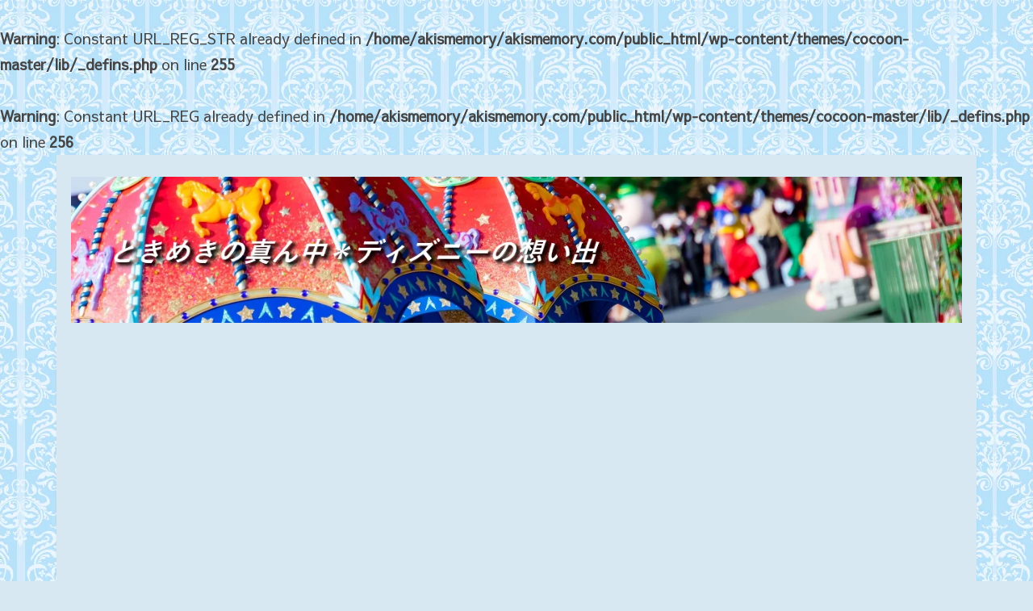

--- FILE ---
content_type: text/html; charset=UTF-8
request_url: https://disney.akismemory.com/2018/05/28/easter-deco/
body_size: 48208
content:
<br />
<b>Warning</b>:  Constant URL_REG_STR already defined in <b>/home/akismemory/akismemory.com/public_html/wp-content/themes/cocoon-master/lib/_defins.php</b> on line <b>255</b><br />
<br />
<b>Warning</b>:  Constant URL_REG already defined in <b>/home/akismemory/akismemory.com/public_html/wp-content/themes/cocoon-master/lib/_defins.php</b> on line <b>256</b><br />
<!doctype html>
<html lang="ja">

<head>
<meta charset="utf-8">
<meta name="viewport" content="width=device-width, initial-scale=1.0, viewport-fit=cover">
<meta name="referrer" content="no-referrer-when-downgrade">
<meta name="format-detection" content="telephone=no">


  


  
  

  <!-- Other Analytics -->
<script async src="//pagead2.googlesyndication.com/pagead/js/adsbygoogle.js"></script>
<script>
     (adsbygoogle = window.adsbygoogle || []).push({
          google_ad_client: "ca-pub-6336810646963039",
          enable_page_level_ads: true
     });
</script>
<!-- /Other Analytics -->
<!-- Google Search Console -->
<meta name="google-site-verification" content="_5IvfpzTiOMP-_AwGszpQpHN3dTvwbksUyznMtQnsio" />
<!-- /Google Search Console -->
<!-- preconnect dns-prefetch -->
<link rel="preconnect dns-prefetch" href="//www.googletagmanager.com">
<link rel="preconnect dns-prefetch" href="//www.google-analytics.com">
<link rel="preconnect dns-prefetch" href="//ajax.googleapis.com">
<link rel="preconnect dns-prefetch" href="//cdnjs.cloudflare.com">
<link rel="preconnect dns-prefetch" href="//pagead2.googlesyndication.com">
<link rel="preconnect dns-prefetch" href="//googleads.g.doubleclick.net">
<link rel="preconnect dns-prefetch" href="//tpc.googlesyndication.com">
<link rel="preconnect dns-prefetch" href="//ad.doubleclick.net">
<link rel="preconnect dns-prefetch" href="//www.gstatic.com">
<link rel="preconnect dns-prefetch" href="//cse.google.com">
<link rel="preconnect dns-prefetch" href="//fonts.gstatic.com">
<link rel="preconnect dns-prefetch" href="//fonts.googleapis.com">
<link rel="preconnect dns-prefetch" href="//cms.quantserve.com">
<link rel="preconnect dns-prefetch" href="//secure.gravatar.com">
<link rel="preconnect dns-prefetch" href="//cdn.syndication.twimg.com">
<link rel="preconnect dns-prefetch" href="//cdn.jsdelivr.net">
<link rel="preconnect dns-prefetch" href="//cdn.mathjax.org">
<link rel="preconnect dns-prefetch" href="//assets.pinterest.com">
<link rel="preconnect dns-prefetch" href="//images-fe.ssl-images-amazon.com">
<link rel="preconnect dns-prefetch" href="//completion.amazon.com">
<link rel="preconnect dns-prefetch" href="//m.media-amazon.com">
<link rel="preconnect dns-prefetch" href="//i.moshimo.com">
<link rel="preconnect dns-prefetch" href="//aml.valuecommerce.com">
<link rel="preconnect dns-prefetch" href="//dalc.valuecommerce.com">
<link rel="preconnect dns-prefetch" href="//dalb.valuecommerce.com">

<!-- Preload -->
<link rel="preload" as="font" type="font/woff" href="https://disney.akismemory.com/wp-content/themes/cocoon-master/webfonts/icomoon/fonts/icomoon.woff?v=2.7.0.2" crossorigin="anonymous">
<link rel="preload" as="font" type="font/woff2" href="https://disney.akismemory.com/wp-content/themes/cocoon-master/webfonts/fontawesome/fonts/fontawesome-webfont.woff2?v=4.7.0" crossorigin="anonymous">
<title>2018ディズニーイースターのフォトロケーション＊2018年5月 | ときめきの真ん中＊ディズニーの想い出</title>
<meta name='robots' content='max-image-preview:large' />

<!-- OGP -->
<meta property="og:type" content="article">
<meta property="og:description" content="2018年、イースターはディズニーシーで盛り上がってましたね！！ランドは35周年のセレブレーションイヤーでしたっ元々フォトロケーション好きですが、春は特にかわいい❤（って１年中言ってる気もする）お花がたーくさんでおしゃれなロケーションがたく...">
<meta property="og:title" content="2018ディズニーイースターのフォトロケーション＊2018年5月">
<meta property="og:url" content="https://disney.akismemory.com/2018/05/28/easter-deco/">
<meta property="og:image" content="https://disney.akismemory.com/wp-content/uploads/sites/5/2018/05/IMG_6446-2.jpg">
<meta property="og:site_name" content="ときめきの真ん中＊ディズニーの想い出">
<meta property="og:locale" content="ja_JP">
<meta property="article:published_time" content="2018-05-28T18:11:04+09:00" />
<meta property="article:modified_time" content="2020-08-27T03:08:00+09:00" />
<meta property="article:section" content="ディズニーシー">
<meta property="article:section" content="フォトロケーション">
<meta property="article:tag" content="アメリカンウォーターフロート">
<meta property="article:tag" content="イースター">
<meta property="article:tag" content="メディテレニアンハーバー">
<meta property="article:tag" content="季節イベント">
<!-- /OGP -->

<!-- Twitter Card -->
<meta name="twitter:card" content="summary_large_image">
<meta property="twitter:description" content="2018年、イースターはディズニーシーで盛り上がってましたね！！ランドは35周年のセレブレーションイヤーでしたっ元々フォトロケーション好きですが、春は特にかわいい❤（って１年中言ってる気もする）お花がたーくさんでおしゃれなロケーションがたく...">
<meta property="twitter:title" content="2018ディズニーイースターのフォトロケーション＊2018年5月">
<meta property="twitter:url" content="https://disney.akismemory.com/2018/05/28/easter-deco/">
<meta name="twitter:image" content="https://disney.akismemory.com/wp-content/uploads/sites/5/2018/05/IMG_6446-2.jpg">
<meta name="twitter:domain" content="disney.akismemory.com">
<!-- /Twitter Card -->
<link rel='dns-prefetch' href='//cdnjs.cloudflare.com' />
<link rel='dns-prefetch' href='//www.google.com' />
<link rel='dns-prefetch' href='//stackpath.bootstrapcdn.com' />
<link rel='dns-prefetch' href='//fonts.googleapis.com' />
<link rel='dns-prefetch' href='//c0.wp.com' />
<link rel="alternate" type="application/rss+xml" title="ときめきの真ん中＊ディズニーの想い出 &raquo; フィード" href="https://disney.akismemory.com/feed/" />
<link rel="alternate" type="application/rss+xml" title="ときめきの真ん中＊ディズニーの想い出 &raquo; コメントフィード" href="https://disney.akismemory.com/comments/feed/" />
<link rel="alternate" type="application/rss+xml" title="ときめきの真ん中＊ディズニーの想い出 &raquo; 2018ディズニーイースターのフォトロケーション＊2018年5月 のコメントのフィード" href="https://disney.akismemory.com/2018/05/28/easter-deco/feed/" />
<link rel='stylesheet' id='bootstrap-css' href='https://stackpath.bootstrapcdn.com/bootstrap/4.4.1/css/bootstrap.min.css?ver=4.4.1' media='all' />
<link rel='stylesheet' id='wp-block-library-css' href='https://c0.wp.com/c/6.8.3/wp-includes/css/dist/block-library/style.min.css' media='all' />
<style id='wp-block-library-inline-css'>
.has-text-align-justify{text-align:justify;}
</style>
<style id='global-styles-inline-css'>
:root{--wp--preset--aspect-ratio--square: 1;--wp--preset--aspect-ratio--4-3: 4/3;--wp--preset--aspect-ratio--3-4: 3/4;--wp--preset--aspect-ratio--3-2: 3/2;--wp--preset--aspect-ratio--2-3: 2/3;--wp--preset--aspect-ratio--16-9: 16/9;--wp--preset--aspect-ratio--9-16: 9/16;--wp--preset--color--black: #000000;--wp--preset--color--cyan-bluish-gray: #abb8c3;--wp--preset--color--white: #ffffff;--wp--preset--color--pale-pink: #f78da7;--wp--preset--color--vivid-red: #cf2e2e;--wp--preset--color--luminous-vivid-orange: #ff6900;--wp--preset--color--luminous-vivid-amber: #fcb900;--wp--preset--color--light-green-cyan: #7bdcb5;--wp--preset--color--vivid-green-cyan: #00d084;--wp--preset--color--pale-cyan-blue: #8ed1fc;--wp--preset--color--vivid-cyan-blue: #0693e3;--wp--preset--color--vivid-purple: #9b51e0;--wp--preset--color--key-color: #d7e8f2;--wp--preset--color--red: #e60033;--wp--preset--color--pink: #e95295;--wp--preset--color--purple: #884898;--wp--preset--color--deep: #55295b;--wp--preset--color--indigo: #1e50a2;--wp--preset--color--blue: #0095d9;--wp--preset--color--light-blue: #2ca9e1;--wp--preset--color--cyan: #00a3af;--wp--preset--color--teal: #007b43;--wp--preset--color--green: #3eb370;--wp--preset--color--light-green: #8bc34a;--wp--preset--color--lime: #c3d825;--wp--preset--color--yellow: #ffd900;--wp--preset--color--amber: #ffc107;--wp--preset--color--orange: #f39800;--wp--preset--color--deep-orange: #ea5506;--wp--preset--color--brown: #954e2a;--wp--preset--color--light-grey: #dddddd;--wp--preset--color--grey: #949495;--wp--preset--color--dark-grey: #666666;--wp--preset--color--cocoon-black: #333333;--wp--preset--color--cocoon-white: #ffffff;--wp--preset--color--watery-blue: #f3fafe;--wp--preset--color--watery-yellow: #fff7cc;--wp--preset--color--watery-red: #fdf2f2;--wp--preset--color--watery-green: #ebf8f4;--wp--preset--color--ex-a: #ffffff;--wp--preset--color--ex-b: #ffffff;--wp--preset--color--ex-c: #ffffff;--wp--preset--color--ex-d: #ffffff;--wp--preset--color--ex-e: #ffffff;--wp--preset--color--ex-f: #ffffff;--wp--preset--gradient--vivid-cyan-blue-to-vivid-purple: linear-gradient(135deg,rgba(6,147,227,1) 0%,rgb(155,81,224) 100%);--wp--preset--gradient--light-green-cyan-to-vivid-green-cyan: linear-gradient(135deg,rgb(122,220,180) 0%,rgb(0,208,130) 100%);--wp--preset--gradient--luminous-vivid-amber-to-luminous-vivid-orange: linear-gradient(135deg,rgba(252,185,0,1) 0%,rgba(255,105,0,1) 100%);--wp--preset--gradient--luminous-vivid-orange-to-vivid-red: linear-gradient(135deg,rgba(255,105,0,1) 0%,rgb(207,46,46) 100%);--wp--preset--gradient--very-light-gray-to-cyan-bluish-gray: linear-gradient(135deg,rgb(238,238,238) 0%,rgb(169,184,195) 100%);--wp--preset--gradient--cool-to-warm-spectrum: linear-gradient(135deg,rgb(74,234,220) 0%,rgb(151,120,209) 20%,rgb(207,42,186) 40%,rgb(238,44,130) 60%,rgb(251,105,98) 80%,rgb(254,248,76) 100%);--wp--preset--gradient--blush-light-purple: linear-gradient(135deg,rgb(255,206,236) 0%,rgb(152,150,240) 100%);--wp--preset--gradient--blush-bordeaux: linear-gradient(135deg,rgb(254,205,165) 0%,rgb(254,45,45) 50%,rgb(107,0,62) 100%);--wp--preset--gradient--luminous-dusk: linear-gradient(135deg,rgb(255,203,112) 0%,rgb(199,81,192) 50%,rgb(65,88,208) 100%);--wp--preset--gradient--pale-ocean: linear-gradient(135deg,rgb(255,245,203) 0%,rgb(182,227,212) 50%,rgb(51,167,181) 100%);--wp--preset--gradient--electric-grass: linear-gradient(135deg,rgb(202,248,128) 0%,rgb(113,206,126) 100%);--wp--preset--gradient--midnight: linear-gradient(135deg,rgb(2,3,129) 0%,rgb(40,116,252) 100%);--wp--preset--font-size--small: 13px;--wp--preset--font-size--medium: 20px;--wp--preset--font-size--large: 36px;--wp--preset--font-size--x-large: 42px;--wp--preset--spacing--20: 0.44rem;--wp--preset--spacing--30: 0.67rem;--wp--preset--spacing--40: 1rem;--wp--preset--spacing--50: 1.5rem;--wp--preset--spacing--60: 2.25rem;--wp--preset--spacing--70: 3.38rem;--wp--preset--spacing--80: 5.06rem;--wp--preset--shadow--natural: 6px 6px 9px rgba(0, 0, 0, 0.2);--wp--preset--shadow--deep: 12px 12px 50px rgba(0, 0, 0, 0.4);--wp--preset--shadow--sharp: 6px 6px 0px rgba(0, 0, 0, 0.2);--wp--preset--shadow--outlined: 6px 6px 0px -3px rgba(255, 255, 255, 1), 6px 6px rgba(0, 0, 0, 1);--wp--preset--shadow--crisp: 6px 6px 0px rgba(0, 0, 0, 1);}:root { --wp--style--global--content-size: 840px;--wp--style--global--wide-size: 1200px; }:where(body) { margin: 0; }.wp-site-blocks > .alignleft { float: left; margin-right: 2em; }.wp-site-blocks > .alignright { float: right; margin-left: 2em; }.wp-site-blocks > .aligncenter { justify-content: center; margin-left: auto; margin-right: auto; }:where(.wp-site-blocks) > * { margin-block-start: 24px; margin-block-end: 0; }:where(.wp-site-blocks) > :first-child { margin-block-start: 0; }:where(.wp-site-blocks) > :last-child { margin-block-end: 0; }:root { --wp--style--block-gap: 24px; }:root :where(.is-layout-flow) > :first-child{margin-block-start: 0;}:root :where(.is-layout-flow) > :last-child{margin-block-end: 0;}:root :where(.is-layout-flow) > *{margin-block-start: 24px;margin-block-end: 0;}:root :where(.is-layout-constrained) > :first-child{margin-block-start: 0;}:root :where(.is-layout-constrained) > :last-child{margin-block-end: 0;}:root :where(.is-layout-constrained) > *{margin-block-start: 24px;margin-block-end: 0;}:root :where(.is-layout-flex){gap: 24px;}:root :where(.is-layout-grid){gap: 24px;}.is-layout-flow > .alignleft{float: left;margin-inline-start: 0;margin-inline-end: 2em;}.is-layout-flow > .alignright{float: right;margin-inline-start: 2em;margin-inline-end: 0;}.is-layout-flow > .aligncenter{margin-left: auto !important;margin-right: auto !important;}.is-layout-constrained > .alignleft{float: left;margin-inline-start: 0;margin-inline-end: 2em;}.is-layout-constrained > .alignright{float: right;margin-inline-start: 2em;margin-inline-end: 0;}.is-layout-constrained > .aligncenter{margin-left: auto !important;margin-right: auto !important;}.is-layout-constrained > :where(:not(.alignleft):not(.alignright):not(.alignfull)){max-width: var(--wp--style--global--content-size);margin-left: auto !important;margin-right: auto !important;}.is-layout-constrained > .alignwide{max-width: var(--wp--style--global--wide-size);}body .is-layout-flex{display: flex;}.is-layout-flex{flex-wrap: wrap;align-items: center;}.is-layout-flex > :is(*, div){margin: 0;}body .is-layout-grid{display: grid;}.is-layout-grid > :is(*, div){margin: 0;}body{padding-top: 0px;padding-right: 0px;padding-bottom: 0px;padding-left: 0px;}a:where(:not(.wp-element-button)){text-decoration: underline;}:root :where(.wp-element-button, .wp-block-button__link){background-color: #32373c;border-width: 0;color: #fff;font-family: inherit;font-size: inherit;line-height: inherit;padding: calc(0.667em + 2px) calc(1.333em + 2px);text-decoration: none;}.has-black-color{color: var(--wp--preset--color--black) !important;}.has-cyan-bluish-gray-color{color: var(--wp--preset--color--cyan-bluish-gray) !important;}.has-white-color{color: var(--wp--preset--color--white) !important;}.has-pale-pink-color{color: var(--wp--preset--color--pale-pink) !important;}.has-vivid-red-color{color: var(--wp--preset--color--vivid-red) !important;}.has-luminous-vivid-orange-color{color: var(--wp--preset--color--luminous-vivid-orange) !important;}.has-luminous-vivid-amber-color{color: var(--wp--preset--color--luminous-vivid-amber) !important;}.has-light-green-cyan-color{color: var(--wp--preset--color--light-green-cyan) !important;}.has-vivid-green-cyan-color{color: var(--wp--preset--color--vivid-green-cyan) !important;}.has-pale-cyan-blue-color{color: var(--wp--preset--color--pale-cyan-blue) !important;}.has-vivid-cyan-blue-color{color: var(--wp--preset--color--vivid-cyan-blue) !important;}.has-vivid-purple-color{color: var(--wp--preset--color--vivid-purple) !important;}.has-key-color-color{color: var(--wp--preset--color--key-color) !important;}.has-red-color{color: var(--wp--preset--color--red) !important;}.has-pink-color{color: var(--wp--preset--color--pink) !important;}.has-purple-color{color: var(--wp--preset--color--purple) !important;}.has-deep-color{color: var(--wp--preset--color--deep) !important;}.has-indigo-color{color: var(--wp--preset--color--indigo) !important;}.has-blue-color{color: var(--wp--preset--color--blue) !important;}.has-light-blue-color{color: var(--wp--preset--color--light-blue) !important;}.has-cyan-color{color: var(--wp--preset--color--cyan) !important;}.has-teal-color{color: var(--wp--preset--color--teal) !important;}.has-green-color{color: var(--wp--preset--color--green) !important;}.has-light-green-color{color: var(--wp--preset--color--light-green) !important;}.has-lime-color{color: var(--wp--preset--color--lime) !important;}.has-yellow-color{color: var(--wp--preset--color--yellow) !important;}.has-amber-color{color: var(--wp--preset--color--amber) !important;}.has-orange-color{color: var(--wp--preset--color--orange) !important;}.has-deep-orange-color{color: var(--wp--preset--color--deep-orange) !important;}.has-brown-color{color: var(--wp--preset--color--brown) !important;}.has-light-grey-color{color: var(--wp--preset--color--light-grey) !important;}.has-grey-color{color: var(--wp--preset--color--grey) !important;}.has-dark-grey-color{color: var(--wp--preset--color--dark-grey) !important;}.has-cocoon-black-color{color: var(--wp--preset--color--cocoon-black) !important;}.has-cocoon-white-color{color: var(--wp--preset--color--cocoon-white) !important;}.has-watery-blue-color{color: var(--wp--preset--color--watery-blue) !important;}.has-watery-yellow-color{color: var(--wp--preset--color--watery-yellow) !important;}.has-watery-red-color{color: var(--wp--preset--color--watery-red) !important;}.has-watery-green-color{color: var(--wp--preset--color--watery-green) !important;}.has-ex-a-color{color: var(--wp--preset--color--ex-a) !important;}.has-ex-b-color{color: var(--wp--preset--color--ex-b) !important;}.has-ex-c-color{color: var(--wp--preset--color--ex-c) !important;}.has-ex-d-color{color: var(--wp--preset--color--ex-d) !important;}.has-ex-e-color{color: var(--wp--preset--color--ex-e) !important;}.has-ex-f-color{color: var(--wp--preset--color--ex-f) !important;}.has-black-background-color{background-color: var(--wp--preset--color--black) !important;}.has-cyan-bluish-gray-background-color{background-color: var(--wp--preset--color--cyan-bluish-gray) !important;}.has-white-background-color{background-color: var(--wp--preset--color--white) !important;}.has-pale-pink-background-color{background-color: var(--wp--preset--color--pale-pink) !important;}.has-vivid-red-background-color{background-color: var(--wp--preset--color--vivid-red) !important;}.has-luminous-vivid-orange-background-color{background-color: var(--wp--preset--color--luminous-vivid-orange) !important;}.has-luminous-vivid-amber-background-color{background-color: var(--wp--preset--color--luminous-vivid-amber) !important;}.has-light-green-cyan-background-color{background-color: var(--wp--preset--color--light-green-cyan) !important;}.has-vivid-green-cyan-background-color{background-color: var(--wp--preset--color--vivid-green-cyan) !important;}.has-pale-cyan-blue-background-color{background-color: var(--wp--preset--color--pale-cyan-blue) !important;}.has-vivid-cyan-blue-background-color{background-color: var(--wp--preset--color--vivid-cyan-blue) !important;}.has-vivid-purple-background-color{background-color: var(--wp--preset--color--vivid-purple) !important;}.has-key-color-background-color{background-color: var(--wp--preset--color--key-color) !important;}.has-red-background-color{background-color: var(--wp--preset--color--red) !important;}.has-pink-background-color{background-color: var(--wp--preset--color--pink) !important;}.has-purple-background-color{background-color: var(--wp--preset--color--purple) !important;}.has-deep-background-color{background-color: var(--wp--preset--color--deep) !important;}.has-indigo-background-color{background-color: var(--wp--preset--color--indigo) !important;}.has-blue-background-color{background-color: var(--wp--preset--color--blue) !important;}.has-light-blue-background-color{background-color: var(--wp--preset--color--light-blue) !important;}.has-cyan-background-color{background-color: var(--wp--preset--color--cyan) !important;}.has-teal-background-color{background-color: var(--wp--preset--color--teal) !important;}.has-green-background-color{background-color: var(--wp--preset--color--green) !important;}.has-light-green-background-color{background-color: var(--wp--preset--color--light-green) !important;}.has-lime-background-color{background-color: var(--wp--preset--color--lime) !important;}.has-yellow-background-color{background-color: var(--wp--preset--color--yellow) !important;}.has-amber-background-color{background-color: var(--wp--preset--color--amber) !important;}.has-orange-background-color{background-color: var(--wp--preset--color--orange) !important;}.has-deep-orange-background-color{background-color: var(--wp--preset--color--deep-orange) !important;}.has-brown-background-color{background-color: var(--wp--preset--color--brown) !important;}.has-light-grey-background-color{background-color: var(--wp--preset--color--light-grey) !important;}.has-grey-background-color{background-color: var(--wp--preset--color--grey) !important;}.has-dark-grey-background-color{background-color: var(--wp--preset--color--dark-grey) !important;}.has-cocoon-black-background-color{background-color: var(--wp--preset--color--cocoon-black) !important;}.has-cocoon-white-background-color{background-color: var(--wp--preset--color--cocoon-white) !important;}.has-watery-blue-background-color{background-color: var(--wp--preset--color--watery-blue) !important;}.has-watery-yellow-background-color{background-color: var(--wp--preset--color--watery-yellow) !important;}.has-watery-red-background-color{background-color: var(--wp--preset--color--watery-red) !important;}.has-watery-green-background-color{background-color: var(--wp--preset--color--watery-green) !important;}.has-ex-a-background-color{background-color: var(--wp--preset--color--ex-a) !important;}.has-ex-b-background-color{background-color: var(--wp--preset--color--ex-b) !important;}.has-ex-c-background-color{background-color: var(--wp--preset--color--ex-c) !important;}.has-ex-d-background-color{background-color: var(--wp--preset--color--ex-d) !important;}.has-ex-e-background-color{background-color: var(--wp--preset--color--ex-e) !important;}.has-ex-f-background-color{background-color: var(--wp--preset--color--ex-f) !important;}.has-black-border-color{border-color: var(--wp--preset--color--black) !important;}.has-cyan-bluish-gray-border-color{border-color: var(--wp--preset--color--cyan-bluish-gray) !important;}.has-white-border-color{border-color: var(--wp--preset--color--white) !important;}.has-pale-pink-border-color{border-color: var(--wp--preset--color--pale-pink) !important;}.has-vivid-red-border-color{border-color: var(--wp--preset--color--vivid-red) !important;}.has-luminous-vivid-orange-border-color{border-color: var(--wp--preset--color--luminous-vivid-orange) !important;}.has-luminous-vivid-amber-border-color{border-color: var(--wp--preset--color--luminous-vivid-amber) !important;}.has-light-green-cyan-border-color{border-color: var(--wp--preset--color--light-green-cyan) !important;}.has-vivid-green-cyan-border-color{border-color: var(--wp--preset--color--vivid-green-cyan) !important;}.has-pale-cyan-blue-border-color{border-color: var(--wp--preset--color--pale-cyan-blue) !important;}.has-vivid-cyan-blue-border-color{border-color: var(--wp--preset--color--vivid-cyan-blue) !important;}.has-vivid-purple-border-color{border-color: var(--wp--preset--color--vivid-purple) !important;}.has-key-color-border-color{border-color: var(--wp--preset--color--key-color) !important;}.has-red-border-color{border-color: var(--wp--preset--color--red) !important;}.has-pink-border-color{border-color: var(--wp--preset--color--pink) !important;}.has-purple-border-color{border-color: var(--wp--preset--color--purple) !important;}.has-deep-border-color{border-color: var(--wp--preset--color--deep) !important;}.has-indigo-border-color{border-color: var(--wp--preset--color--indigo) !important;}.has-blue-border-color{border-color: var(--wp--preset--color--blue) !important;}.has-light-blue-border-color{border-color: var(--wp--preset--color--light-blue) !important;}.has-cyan-border-color{border-color: var(--wp--preset--color--cyan) !important;}.has-teal-border-color{border-color: var(--wp--preset--color--teal) !important;}.has-green-border-color{border-color: var(--wp--preset--color--green) !important;}.has-light-green-border-color{border-color: var(--wp--preset--color--light-green) !important;}.has-lime-border-color{border-color: var(--wp--preset--color--lime) !important;}.has-yellow-border-color{border-color: var(--wp--preset--color--yellow) !important;}.has-amber-border-color{border-color: var(--wp--preset--color--amber) !important;}.has-orange-border-color{border-color: var(--wp--preset--color--orange) !important;}.has-deep-orange-border-color{border-color: var(--wp--preset--color--deep-orange) !important;}.has-brown-border-color{border-color: var(--wp--preset--color--brown) !important;}.has-light-grey-border-color{border-color: var(--wp--preset--color--light-grey) !important;}.has-grey-border-color{border-color: var(--wp--preset--color--grey) !important;}.has-dark-grey-border-color{border-color: var(--wp--preset--color--dark-grey) !important;}.has-cocoon-black-border-color{border-color: var(--wp--preset--color--cocoon-black) !important;}.has-cocoon-white-border-color{border-color: var(--wp--preset--color--cocoon-white) !important;}.has-watery-blue-border-color{border-color: var(--wp--preset--color--watery-blue) !important;}.has-watery-yellow-border-color{border-color: var(--wp--preset--color--watery-yellow) !important;}.has-watery-red-border-color{border-color: var(--wp--preset--color--watery-red) !important;}.has-watery-green-border-color{border-color: var(--wp--preset--color--watery-green) !important;}.has-ex-a-border-color{border-color: var(--wp--preset--color--ex-a) !important;}.has-ex-b-border-color{border-color: var(--wp--preset--color--ex-b) !important;}.has-ex-c-border-color{border-color: var(--wp--preset--color--ex-c) !important;}.has-ex-d-border-color{border-color: var(--wp--preset--color--ex-d) !important;}.has-ex-e-border-color{border-color: var(--wp--preset--color--ex-e) !important;}.has-ex-f-border-color{border-color: var(--wp--preset--color--ex-f) !important;}.has-vivid-cyan-blue-to-vivid-purple-gradient-background{background: var(--wp--preset--gradient--vivid-cyan-blue-to-vivid-purple) !important;}.has-light-green-cyan-to-vivid-green-cyan-gradient-background{background: var(--wp--preset--gradient--light-green-cyan-to-vivid-green-cyan) !important;}.has-luminous-vivid-amber-to-luminous-vivid-orange-gradient-background{background: var(--wp--preset--gradient--luminous-vivid-amber-to-luminous-vivid-orange) !important;}.has-luminous-vivid-orange-to-vivid-red-gradient-background{background: var(--wp--preset--gradient--luminous-vivid-orange-to-vivid-red) !important;}.has-very-light-gray-to-cyan-bluish-gray-gradient-background{background: var(--wp--preset--gradient--very-light-gray-to-cyan-bluish-gray) !important;}.has-cool-to-warm-spectrum-gradient-background{background: var(--wp--preset--gradient--cool-to-warm-spectrum) !important;}.has-blush-light-purple-gradient-background{background: var(--wp--preset--gradient--blush-light-purple) !important;}.has-blush-bordeaux-gradient-background{background: var(--wp--preset--gradient--blush-bordeaux) !important;}.has-luminous-dusk-gradient-background{background: var(--wp--preset--gradient--luminous-dusk) !important;}.has-pale-ocean-gradient-background{background: var(--wp--preset--gradient--pale-ocean) !important;}.has-electric-grass-gradient-background{background: var(--wp--preset--gradient--electric-grass) !important;}.has-midnight-gradient-background{background: var(--wp--preset--gradient--midnight) !important;}.has-small-font-size{font-size: var(--wp--preset--font-size--small) !important;}.has-medium-font-size{font-size: var(--wp--preset--font-size--medium) !important;}.has-large-font-size{font-size: var(--wp--preset--font-size--large) !important;}.has-x-large-font-size{font-size: var(--wp--preset--font-size--x-large) !important;}
:root :where(.wp-block-pullquote){font-size: 1.5em;line-height: 1.6;}
</style>
<link rel='stylesheet' id='contact-form-7-css' href='https://disney.akismemory.com/wp-content/plugins/contact-form-7/includes/css/styles.css?ver=5.2.2&#038;fver=20200826013331' media='all' />
<link rel='stylesheet' id='wordpress-popular-posts-css-css' href='https://disney.akismemory.com/wp-content/plugins/wordpress-popular-posts/assets/css/wpp.css?ver=5.2.4&#038;fver=20201010125541' media='all' />
<link rel='stylesheet' id='cocoon-style-css' href='https://disney.akismemory.com/wp-content/themes/cocoon-master/style.css?ver=6.8.3&#038;fver=20260114041432' media='all' />
<link rel='stylesheet' id='cocoon-keyframes-css' href='https://disney.akismemory.com/wp-content/themes/cocoon-master/keyframes.css?ver=6.8.3&#038;fver=20260114041432' media='all' />
<link rel='stylesheet' id='font-awesome-style-css' href='https://disney.akismemory.com/wp-content/themes/cocoon-master/webfonts/fontawesome/css/font-awesome.min.css?ver=6.8.3&#038;fver=20260114041432' media='all' />
<link rel='stylesheet' id='icomoon-style-css' href='https://disney.akismemory.com/wp-content/themes/cocoon-master/webfonts/icomoon/style.css?v=2.7.0.2&#038;ver=6.8.3&#038;fver=20260114041432' media='all' />
<style id='icomoon-style-inline-css'>

  @font-face {
    font-family: 'icomoon';
    src: url(https://disney.akismemory.com/wp-content/themes/cocoon-master/webfonts/icomoon/fonts/icomoon.woff?v=2.7.0.2) format('woff');
    font-weight: normal;
    font-style: normal;
    font-display: swap;
  }
</style>
<link rel='stylesheet' id='baguettebox-style-css' href='https://disney.akismemory.com/wp-content/themes/cocoon-master/plugins/baguettebox/dist/baguetteBox.min.css?ver=6.8.3&#038;fver=20260114041432' media='all' />
<link rel='stylesheet' id='cocoon-skin-style-css' href='https://disney.akismemory.com/wp-content/themes/cocoon-master/skins/skin-fuwari-kachiiro/style.css?ver=6.8.3&#038;fver=20260114041432' media='all' />
<style id='cocoon-skin-style-inline-css'>
#header-container,#header-container .navi,#navi .navi-in>.menu-header .sub-menu,.article h2,.sidebar h2,.sidebar h3,.cat-link,.cat-label,.appeal-content .appeal-button,.demo .cat-label,.blogcard-type .blogcard-label,#footer{background-color:#d7e8f2}#navi .navi-in a:hover,#footer a:not(.sns-button):hover{background-color:rgba(255,255,255,.2)}.article h3,.article h4,.article h5,.article h6,.cat-link,.tag-link{border-color:#d7e8f2}blockquote::before,blockquote::after,.pager-post-navi a.a-wrap::before{color:rgba(215,232,242,.5)}blockquote,.key-btn{background-color:rgba(215,232,242,.05);border-color:rgba(215,232,242,.5)}pre,.pager-links span,.scrollable-table table th,table th,.pagination .current{background-color:rgba(215,232,242,.1);border-color:rgba(215,232,242,.5)}table:not(.has-border-color) th,table:not(.has-border-color) td,table:not(.has-border-color) thead,table:not(.has-border-color) tfoot,.page-numbers,.page-numbers.dots,.tagcloud a,.list.ecb-entry-border .entry-card-wrap,.related-entries.recb-entry-border .related-entry-card-wrap,.carousel .a-wrap,.pager-post-navi.post-navi-border a.a-wrap,.article .toc,.a-wrap .blogcard,.author-box,.comment-reply-link,.ranking-item{border-color:rgba(215,232,242,.5)}table tr:nth-of-type(2n+1),.page-numbers.dots,.a-wrap:hover,.pagination a:hover,.pagination-next-link:hover,.widget_recent_entries ul li a:hover,.widget_categories ul li a:hover,.widget_archive ul li a:hover,.widget_pages ul li a:hover,.widget_meta ul li a:hover,.widget_rss ul li a:hover,.widget_nav_menu ul li a:hover,.pager-links a:hover span,.tag-link:hover,.tagcloud a:hover{background-color:rgba(215,232,242,.05)}.header,.header .site-name-text,#navi .navi-in a,#navi .navi-in a:hover,.article h2,.sidebar h2,.sidebar h3,#footer,#footer a:not(.sns-button){color:#fff}.header,.header .site-name-text,#navi .navi-in a,#navi .navi-in a:hover,.appeal-content .appeal-button,.article h2,.sidebar h2,.sidebar h3,.cat-link,.cat-label,.blogcard-type .blogcard::before,#footer,#footer a:not(.sns-button){color:#fff}body.public-page{--cocoon-text-color:#444444;color:var(--cocoon-text-color)}body.public-page{background-color:#d7e8f2}a{color:#7bbbe0}#header-container,#header-container .navi,#navi .navi-in>.menu-header .sub-menu{background-color:#d7e8f2}.header,.header .site-name-text,#navi .navi-in a,#navi .navi-in a:hover{color:#fff}#header-container .navi,#navi .navi-in>.menu-header .sub-menu{background-color:#7bbbe0}#navi .navi-in a,#navi .navi-in a:hover{color:#fff}#navi .navi-in a:hover{background-color:rgba(255,255,255,.2)}.go-to-top .go-to-top-button{background-color:#7bbbe0}.go-to-top .go-to-top-button{color:#fff}.main{width:860px}.sidebar{width:376px}@media screen and (max-width:1255px){.wrap{width:auto}.main,.sidebar,.sidebar-left .main,.sidebar-left .sidebar{margin:0 .5%}.main{width:67.4%}.sidebar{padding:1.5%;width:30%}.entry-card-thumb{width:38%}.entry-card-content{margin-left:40%}}body::after{content:url(https://disney.akismemory.com/wp-content/themes/cocoon-master/lib/analytics/access.php?post_id=74&post_type=post&t=1768545932)!important;visibility:hidden;position:absolute;bottom:0;right:0;width:1px;height:1px;overflow:hidden;display:inline!important}.toc-checkbox{display:none}.toc-content{visibility:hidden;height:0;opacity:.2;transition:all 0.5s ease-out}.toc-checkbox:checked~.toc-content{visibility:visible;padding-top:.6em;height:100%;opacity:1}.toc-title::after{content:'[開く]';margin-left:.5em;cursor:pointer;font-size:.8em}.toc-title:hover::after{text-decoration:underline}.toc-checkbox:checked+.toc-title::after{content:'[閉じる]'}#respond{inset:0;position:absolute;visibility:hidden}.entry-content>*,.demo .entry-content p{line-height:1.5}.entry-content>*,.mce-content-body>*,.article p,.demo .entry-content p,.article dl,.article ul,.article ol,.article blockquote,.article pre,.article table,.article .toc,.body .article,.body .column-wrap,.body .new-entry-cards,.body .popular-entry-cards,.body .navi-entry-cards,.body .box-menus,.body .ranking-item,.body .rss-entry-cards,.body .widget,.body .author-box,.body .blogcard-wrap,.body .login-user-only,.body .information-box,.body .question-box,.body .alert-box,.body .information,.body .question,.body .alert,.body .memo-box,.body .comment-box,.body .common-icon-box,.body .blank-box,.body .button-block,.body .micro-bottom,.body .caption-box,.body .tab-caption-box,.body .label-box,.body .toggle-wrap,.body .wp-block-image,.body .booklink-box,.body .kaerebalink-box,.body .tomarebalink-box,.body .product-item-box,.body .speech-wrap,.body .wp-block-categories,.body .wp-block-archives,.body .wp-block-archives-dropdown,.body .wp-block-calendar,.body .ad-area,.body .wp-block-gallery,.body .wp-block-audio,.body .wp-block-cover,.body .wp-block-file,.body .wp-block-media-text,.body .wp-block-video,.body .wp-block-buttons,.body .wp-block-columns,.body .wp-block-separator,.body .components-placeholder,.body .wp-block-search,.body .wp-block-social-links,.body .timeline-box,.body .blogcard-type,.body .btn-wrap,.body .btn-wrap a,.body .block-box,.body .wp-block-embed,.body .wp-block-group,.body .wp-block-table,.body .scrollable-table,.body .wp-block-separator,.body .wp-block,.body .video-container,.comment-area,.related-entries,.pager-post-navi,.comment-respond{margin-bottom:1em}#wpcontent #wpbody .is-root-container>*{margin-bottom:1em}.article h2,.article h3,.article h4,.article h5,.article h6{margin-bottom:.9em}@media screen and (max-width:480px){.body,.menu-content{font-size:16px}}@media screen and (max-width:781px){.wp-block-column{margin-bottom:1em}}@media screen and (max-width:834px){.container .column-wrap{gap:1em}}.article .micro-top{margin-bottom:.2em}.article .micro-bottom{margin-top:-.9em}.article .micro-balloon{margin-bottom:.5em}.article .micro-bottom.micro-balloon{margin-top:-.7em}.blank-box.bb-key-color{border-color:#d7e8f2}.iic-key-color li::before{color:#d7e8f2}.blank-box.bb-tab.bb-key-color::before{background-color:#d7e8f2}.tb-key-color .toggle-button{border:1px solid #d7e8f2;background:#d7e8f2;color:#fff}.tb-key-color .toggle-button::before{color:#ccc}.tb-key-color .toggle-checkbox:checked~.toggle-content{border-color:#d7e8f2}.cb-key-color.caption-box{border-color:#d7e8f2}.cb-key-color .caption-box-label{background-color:#d7e8f2;color:#fff}.tcb-key-color .tab-caption-box-label{background-color:#d7e8f2;color:#fff}.tcb-key-color .tab-caption-box-content{border-color:#d7e8f2}.lb-key-color .label-box-content{border-color:#d7e8f2}.mc-key-color{background-color:#d7e8f2;color:#fff;border:none}.mc-key-color.micro-bottom::after{border-bottom-color:#d7e8f2;border-top-color:transparent}.mc-key-color::before{border-top-color:transparent;border-bottom-color:transparent}.mc-key-color::after{border-top-color:#d7e8f2}.btn-key-color,.btn-wrap.btn-wrap-key-color>a{background-color:#d7e8f2}.has-text-color.has-key-color-color{color:#d7e8f2}.has-background.has-key-color-background-color{background-color:#d7e8f2}.body.article,body#tinymce.wp-editor{background-color:#fff}.body.article,.editor-post-title__block .editor-post-title__input,body#tinymce.wp-editor{color:#333}html .body .has-key-color-background-color{background-color:#d7e8f2}html .body .has-key-color-color{color:#d7e8f2}html .body .has-key-color-border-color{border-color:#d7e8f2}html .body .btn-wrap.has-key-color-background-color>a{background-color:#d7e8f2}html .body .btn-wrap.has-key-color-color>a{color:#d7e8f2}html .body .btn-wrap.has-key-color-border-color>a{border-color:#d7e8f2}html .body .bb-tab.has-key-color-border-color .bb-label{background-color:#d7e8f2}html .body .toggle-wrap.has-key-color-border-color:not(.not-nested-style) .toggle-button{background-color:#d7e8f2}html .body .toggle-wrap.has-key-color-border-color:not(.not-nested-style) .toggle-button,html .body .toggle-wrap.has-key-color-border-color:not(.not-nested-style) .toggle-content{border-color:#d7e8f2}html .body .toggle-wrap.has-key-color-background-color:not(.not-nested-style) .toggle-content{background-color:#d7e8f2}html .body .toggle-wrap.has-key-color-color:not(.not-nested-style) .toggle-content{color:#d7e8f2}html .body .iconlist-box.has-key-color-icon-color li::before{color:#d7e8f2}.micro-text.has-key-color-color{color:#d7e8f2}html .body .micro-balloon.has-key-color-color{color:#d7e8f2}html .body .micro-balloon.has-key-color-background-color{background-color:#d7e8f2;border-color:transparent}html .body .micro-balloon.has-key-color-background-color.micro-bottom::after{border-bottom-color:#d7e8f2;border-top-color:transparent}html .body .micro-balloon.has-key-color-background-color::before{border-top-color:transparent;border-bottom-color:transparent}html .body .micro-balloon.has-key-color-background-color::after{border-top-color:#d7e8f2}html .body .micro-balloon.has-border-color.has-key-color-border-color{border-color:#d7e8f2}html .body .micro-balloon.micro-top.has-key-color-border-color::before{border-top-color:#d7e8f2}html .body .micro-balloon.micro-bottom.has-key-color-border-color::before{border-bottom-color:#d7e8f2}html .body .caption-box.has-key-color-border-color:not(.not-nested-style) .box-label{background-color:#d7e8f2}html .body .tab-caption-box.has-key-color-border-color:not(.not-nested-style) .box-label{background-color:#d7e8f2}html .body .tab-caption-box.has-key-color-border-color:not(.not-nested-style) .box-content{border-color:#d7e8f2}html .body .tab-caption-box.has-key-color-background-color:not(.not-nested-style) .box-content{background-color:#d7e8f2}html .body .tab-caption-box.has-key-color-color:not(.not-nested-style) .box-content{color:#d7e8f2}html .body .label-box.has-key-color-border-color:not(.not-nested-style) .box-content{border-color:#d7e8f2}html .body .label-box.has-key-color-background-color:not(.not-nested-style) .box-content{background-color:#d7e8f2}html .body .label-box.has-key-color-color:not(.not-nested-style) .box-content{color:#d7e8f2}html .body .speech-wrap:not(.not-nested-style) .speech-balloon.has-key-color-background-color{background-color:#d7e8f2}html .body .speech-wrap:not(.not-nested-style) .speech-balloon.has-text-color.has-key-color-color{color:#d7e8f2}html .body .speech-wrap:not(.not-nested-style) .speech-balloon.has-key-color-border-color{border-color:#d7e8f2}html .body .speech-wrap.sbp-l:not(.not-nested-style) .speech-balloon.has-key-color-border-color::before{border-right-color:#d7e8f2}html .body .speech-wrap.sbp-r:not(.not-nested-style) .speech-balloon.has-key-color-border-color::before{border-left-color:#d7e8f2}html .body .speech-wrap.sbp-l:not(.not-nested-style) .speech-balloon.has-key-color-background-color::after{border-right-color:#d7e8f2}html .body .speech-wrap.sbp-r:not(.not-nested-style) .speech-balloon.has-key-color-background-color::after{border-left-color:#d7e8f2}html .body .speech-wrap.sbs-line.sbp-r:not(.not-nested-style) .speech-balloon.has-key-color-background-color{background-color:#d7e8f2}html .body .speech-wrap.sbs-line.sbp-r:not(.not-nested-style) .speech-balloon.has-key-color-border-color{border-color:#d7e8f2}html .body .speech-wrap.sbs-think:not(.not-nested-style) .speech-balloon.has-key-color-border-color::before,html .body .speech-wrap.sbs-think:not(.not-nested-style) .speech-balloon.has-key-color-border-color::after{border-color:#d7e8f2}html .body .speech-wrap.sbs-think:not(.not-nested-style) .speech-balloon.has-key-color-background-color::before,html .body .speech-wrap.sbs-think:not(.not-nested-style) .speech-balloon.has-key-color-background-color::after{background-color:#d7e8f2}html .body .speech-wrap.sbs-think:not(.not-nested-style) .speech-balloon.has-key-color-border-color::before{border-color:#d7e8f2}html .body .timeline-box.has-key-color-point-color:not(.not-nested-style) .timeline-item::before{background-color:#d7e8f2}.has-key-color-border-color.is-style-accordion:not(.not-nested-style) .faq-question{background-color:#d7e8f2}html .body .has-key-color-question-color:not(.not-nested-style) .faq-question-label{color:#d7e8f2}html .body .has-key-color-question-color.has-border-color:not(.not-nested-style) .faq-question-label{color:#d7e8f2}html .body .has-key-color-answer-color:not(.not-nested-style) .faq-answer-label{color:#d7e8f2}html .body .is-style-square.has-key-color-question-color:not(.not-nested-style) .faq-question-label{color:#fff;background-color:#d7e8f2}html .body .is-style-square.has-key-color-answer-color:not(.not-nested-style) .faq-answer-label{color:#fff;background-color:#d7e8f2}html .body .has-red-background-color{background-color:#e60033}html .body .has-red-color{color:#e60033}html .body .has-red-border-color{border-color:#e60033}html .body .btn-wrap.has-red-background-color>a{background-color:#e60033}html .body .btn-wrap.has-red-color>a{color:#e60033}html .body .btn-wrap.has-red-border-color>a{border-color:#e60033}html .body .bb-tab.has-red-border-color .bb-label{background-color:#e60033}html .body .toggle-wrap.has-red-border-color:not(.not-nested-style) .toggle-button{background-color:#e60033}html .body .toggle-wrap.has-red-border-color:not(.not-nested-style) .toggle-button,html .body .toggle-wrap.has-red-border-color:not(.not-nested-style) .toggle-content{border-color:#e60033}html .body .toggle-wrap.has-red-background-color:not(.not-nested-style) .toggle-content{background-color:#e60033}html .body .toggle-wrap.has-red-color:not(.not-nested-style) .toggle-content{color:#e60033}html .body .iconlist-box.has-red-icon-color li::before{color:#e60033}.micro-text.has-red-color{color:#e60033}html .body .micro-balloon.has-red-color{color:#e60033}html .body .micro-balloon.has-red-background-color{background-color:#e60033;border-color:transparent}html .body .micro-balloon.has-red-background-color.micro-bottom::after{border-bottom-color:#e60033;border-top-color:transparent}html .body .micro-balloon.has-red-background-color::before{border-top-color:transparent;border-bottom-color:transparent}html .body .micro-balloon.has-red-background-color::after{border-top-color:#e60033}html .body .micro-balloon.has-border-color.has-red-border-color{border-color:#e60033}html .body .micro-balloon.micro-top.has-red-border-color::before{border-top-color:#e60033}html .body .micro-balloon.micro-bottom.has-red-border-color::before{border-bottom-color:#e60033}html .body .caption-box.has-red-border-color:not(.not-nested-style) .box-label{background-color:#e60033}html .body .tab-caption-box.has-red-border-color:not(.not-nested-style) .box-label{background-color:#e60033}html .body .tab-caption-box.has-red-border-color:not(.not-nested-style) .box-content{border-color:#e60033}html .body .tab-caption-box.has-red-background-color:not(.not-nested-style) .box-content{background-color:#e60033}html .body .tab-caption-box.has-red-color:not(.not-nested-style) .box-content{color:#e60033}html .body .label-box.has-red-border-color:not(.not-nested-style) .box-content{border-color:#e60033}html .body .label-box.has-red-background-color:not(.not-nested-style) .box-content{background-color:#e60033}html .body .label-box.has-red-color:not(.not-nested-style) .box-content{color:#e60033}html .body .speech-wrap:not(.not-nested-style) .speech-balloon.has-red-background-color{background-color:#e60033}html .body .speech-wrap:not(.not-nested-style) .speech-balloon.has-text-color.has-red-color{color:#e60033}html .body .speech-wrap:not(.not-nested-style) .speech-balloon.has-red-border-color{border-color:#e60033}html .body .speech-wrap.sbp-l:not(.not-nested-style) .speech-balloon.has-red-border-color::before{border-right-color:#e60033}html .body .speech-wrap.sbp-r:not(.not-nested-style) .speech-balloon.has-red-border-color::before{border-left-color:#e60033}html .body .speech-wrap.sbp-l:not(.not-nested-style) .speech-balloon.has-red-background-color::after{border-right-color:#e60033}html .body .speech-wrap.sbp-r:not(.not-nested-style) .speech-balloon.has-red-background-color::after{border-left-color:#e60033}html .body .speech-wrap.sbs-line.sbp-r:not(.not-nested-style) .speech-balloon.has-red-background-color{background-color:#e60033}html .body .speech-wrap.sbs-line.sbp-r:not(.not-nested-style) .speech-balloon.has-red-border-color{border-color:#e60033}html .body .speech-wrap.sbs-think:not(.not-nested-style) .speech-balloon.has-red-border-color::before,html .body .speech-wrap.sbs-think:not(.not-nested-style) .speech-balloon.has-red-border-color::after{border-color:#e60033}html .body .speech-wrap.sbs-think:not(.not-nested-style) .speech-balloon.has-red-background-color::before,html .body .speech-wrap.sbs-think:not(.not-nested-style) .speech-balloon.has-red-background-color::after{background-color:#e60033}html .body .speech-wrap.sbs-think:not(.not-nested-style) .speech-balloon.has-red-border-color::before{border-color:#e60033}html .body .timeline-box.has-red-point-color:not(.not-nested-style) .timeline-item::before{background-color:#e60033}.has-red-border-color.is-style-accordion:not(.not-nested-style) .faq-question{background-color:#e60033}html .body .has-red-question-color:not(.not-nested-style) .faq-question-label{color:#e60033}html .body .has-red-question-color.has-border-color:not(.not-nested-style) .faq-question-label{color:#e60033}html .body .has-red-answer-color:not(.not-nested-style) .faq-answer-label{color:#e60033}html .body .is-style-square.has-red-question-color:not(.not-nested-style) .faq-question-label{color:#fff;background-color:#e60033}html .body .is-style-square.has-red-answer-color:not(.not-nested-style) .faq-answer-label{color:#fff;background-color:#e60033}html .body .has-pink-background-color{background-color:#e95295}html .body .has-pink-color{color:#e95295}html .body .has-pink-border-color{border-color:#e95295}html .body .btn-wrap.has-pink-background-color>a{background-color:#e95295}html .body .btn-wrap.has-pink-color>a{color:#e95295}html .body .btn-wrap.has-pink-border-color>a{border-color:#e95295}html .body .bb-tab.has-pink-border-color .bb-label{background-color:#e95295}html .body .toggle-wrap.has-pink-border-color:not(.not-nested-style) .toggle-button{background-color:#e95295}html .body .toggle-wrap.has-pink-border-color:not(.not-nested-style) .toggle-button,html .body .toggle-wrap.has-pink-border-color:not(.not-nested-style) .toggle-content{border-color:#e95295}html .body .toggle-wrap.has-pink-background-color:not(.not-nested-style) .toggle-content{background-color:#e95295}html .body .toggle-wrap.has-pink-color:not(.not-nested-style) .toggle-content{color:#e95295}html .body .iconlist-box.has-pink-icon-color li::before{color:#e95295}.micro-text.has-pink-color{color:#e95295}html .body .micro-balloon.has-pink-color{color:#e95295}html .body .micro-balloon.has-pink-background-color{background-color:#e95295;border-color:transparent}html .body .micro-balloon.has-pink-background-color.micro-bottom::after{border-bottom-color:#e95295;border-top-color:transparent}html .body .micro-balloon.has-pink-background-color::before{border-top-color:transparent;border-bottom-color:transparent}html .body .micro-balloon.has-pink-background-color::after{border-top-color:#e95295}html .body .micro-balloon.has-border-color.has-pink-border-color{border-color:#e95295}html .body .micro-balloon.micro-top.has-pink-border-color::before{border-top-color:#e95295}html .body .micro-balloon.micro-bottom.has-pink-border-color::before{border-bottom-color:#e95295}html .body .caption-box.has-pink-border-color:not(.not-nested-style) .box-label{background-color:#e95295}html .body .tab-caption-box.has-pink-border-color:not(.not-nested-style) .box-label{background-color:#e95295}html .body .tab-caption-box.has-pink-border-color:not(.not-nested-style) .box-content{border-color:#e95295}html .body .tab-caption-box.has-pink-background-color:not(.not-nested-style) .box-content{background-color:#e95295}html .body .tab-caption-box.has-pink-color:not(.not-nested-style) .box-content{color:#e95295}html .body .label-box.has-pink-border-color:not(.not-nested-style) .box-content{border-color:#e95295}html .body .label-box.has-pink-background-color:not(.not-nested-style) .box-content{background-color:#e95295}html .body .label-box.has-pink-color:not(.not-nested-style) .box-content{color:#e95295}html .body .speech-wrap:not(.not-nested-style) .speech-balloon.has-pink-background-color{background-color:#e95295}html .body .speech-wrap:not(.not-nested-style) .speech-balloon.has-text-color.has-pink-color{color:#e95295}html .body .speech-wrap:not(.not-nested-style) .speech-balloon.has-pink-border-color{border-color:#e95295}html .body .speech-wrap.sbp-l:not(.not-nested-style) .speech-balloon.has-pink-border-color::before{border-right-color:#e95295}html .body .speech-wrap.sbp-r:not(.not-nested-style) .speech-balloon.has-pink-border-color::before{border-left-color:#e95295}html .body .speech-wrap.sbp-l:not(.not-nested-style) .speech-balloon.has-pink-background-color::after{border-right-color:#e95295}html .body .speech-wrap.sbp-r:not(.not-nested-style) .speech-balloon.has-pink-background-color::after{border-left-color:#e95295}html .body .speech-wrap.sbs-line.sbp-r:not(.not-nested-style) .speech-balloon.has-pink-background-color{background-color:#e95295}html .body .speech-wrap.sbs-line.sbp-r:not(.not-nested-style) .speech-balloon.has-pink-border-color{border-color:#e95295}html .body .speech-wrap.sbs-think:not(.not-nested-style) .speech-balloon.has-pink-border-color::before,html .body .speech-wrap.sbs-think:not(.not-nested-style) .speech-balloon.has-pink-border-color::after{border-color:#e95295}html .body .speech-wrap.sbs-think:not(.not-nested-style) .speech-balloon.has-pink-background-color::before,html .body .speech-wrap.sbs-think:not(.not-nested-style) .speech-balloon.has-pink-background-color::after{background-color:#e95295}html .body .speech-wrap.sbs-think:not(.not-nested-style) .speech-balloon.has-pink-border-color::before{border-color:#e95295}html .body .timeline-box.has-pink-point-color:not(.not-nested-style) .timeline-item::before{background-color:#e95295}.has-pink-border-color.is-style-accordion:not(.not-nested-style) .faq-question{background-color:#e95295}html .body .has-pink-question-color:not(.not-nested-style) .faq-question-label{color:#e95295}html .body .has-pink-question-color.has-border-color:not(.not-nested-style) .faq-question-label{color:#e95295}html .body .has-pink-answer-color:not(.not-nested-style) .faq-answer-label{color:#e95295}html .body .is-style-square.has-pink-question-color:not(.not-nested-style) .faq-question-label{color:#fff;background-color:#e95295}html .body .is-style-square.has-pink-answer-color:not(.not-nested-style) .faq-answer-label{color:#fff;background-color:#e95295}html .body .has-purple-background-color{background-color:#884898}html .body .has-purple-color{color:#884898}html .body .has-purple-border-color{border-color:#884898}html .body .btn-wrap.has-purple-background-color>a{background-color:#884898}html .body .btn-wrap.has-purple-color>a{color:#884898}html .body .btn-wrap.has-purple-border-color>a{border-color:#884898}html .body .bb-tab.has-purple-border-color .bb-label{background-color:#884898}html .body .toggle-wrap.has-purple-border-color:not(.not-nested-style) .toggle-button{background-color:#884898}html .body .toggle-wrap.has-purple-border-color:not(.not-nested-style) .toggle-button,html .body .toggle-wrap.has-purple-border-color:not(.not-nested-style) .toggle-content{border-color:#884898}html .body .toggle-wrap.has-purple-background-color:not(.not-nested-style) .toggle-content{background-color:#884898}html .body .toggle-wrap.has-purple-color:not(.not-nested-style) .toggle-content{color:#884898}html .body .iconlist-box.has-purple-icon-color li::before{color:#884898}.micro-text.has-purple-color{color:#884898}html .body .micro-balloon.has-purple-color{color:#884898}html .body .micro-balloon.has-purple-background-color{background-color:#884898;border-color:transparent}html .body .micro-balloon.has-purple-background-color.micro-bottom::after{border-bottom-color:#884898;border-top-color:transparent}html .body .micro-balloon.has-purple-background-color::before{border-top-color:transparent;border-bottom-color:transparent}html .body .micro-balloon.has-purple-background-color::after{border-top-color:#884898}html .body .micro-balloon.has-border-color.has-purple-border-color{border-color:#884898}html .body .micro-balloon.micro-top.has-purple-border-color::before{border-top-color:#884898}html .body .micro-balloon.micro-bottom.has-purple-border-color::before{border-bottom-color:#884898}html .body .caption-box.has-purple-border-color:not(.not-nested-style) .box-label{background-color:#884898}html .body .tab-caption-box.has-purple-border-color:not(.not-nested-style) .box-label{background-color:#884898}html .body .tab-caption-box.has-purple-border-color:not(.not-nested-style) .box-content{border-color:#884898}html .body .tab-caption-box.has-purple-background-color:not(.not-nested-style) .box-content{background-color:#884898}html .body .tab-caption-box.has-purple-color:not(.not-nested-style) .box-content{color:#884898}html .body .label-box.has-purple-border-color:not(.not-nested-style) .box-content{border-color:#884898}html .body .label-box.has-purple-background-color:not(.not-nested-style) .box-content{background-color:#884898}html .body .label-box.has-purple-color:not(.not-nested-style) .box-content{color:#884898}html .body .speech-wrap:not(.not-nested-style) .speech-balloon.has-purple-background-color{background-color:#884898}html .body .speech-wrap:not(.not-nested-style) .speech-balloon.has-text-color.has-purple-color{color:#884898}html .body .speech-wrap:not(.not-nested-style) .speech-balloon.has-purple-border-color{border-color:#884898}html .body .speech-wrap.sbp-l:not(.not-nested-style) .speech-balloon.has-purple-border-color::before{border-right-color:#884898}html .body .speech-wrap.sbp-r:not(.not-nested-style) .speech-balloon.has-purple-border-color::before{border-left-color:#884898}html .body .speech-wrap.sbp-l:not(.not-nested-style) .speech-balloon.has-purple-background-color::after{border-right-color:#884898}html .body .speech-wrap.sbp-r:not(.not-nested-style) .speech-balloon.has-purple-background-color::after{border-left-color:#884898}html .body .speech-wrap.sbs-line.sbp-r:not(.not-nested-style) .speech-balloon.has-purple-background-color{background-color:#884898}html .body .speech-wrap.sbs-line.sbp-r:not(.not-nested-style) .speech-balloon.has-purple-border-color{border-color:#884898}html .body .speech-wrap.sbs-think:not(.not-nested-style) .speech-balloon.has-purple-border-color::before,html .body .speech-wrap.sbs-think:not(.not-nested-style) .speech-balloon.has-purple-border-color::after{border-color:#884898}html .body .speech-wrap.sbs-think:not(.not-nested-style) .speech-balloon.has-purple-background-color::before,html .body .speech-wrap.sbs-think:not(.not-nested-style) .speech-balloon.has-purple-background-color::after{background-color:#884898}html .body .speech-wrap.sbs-think:not(.not-nested-style) .speech-balloon.has-purple-border-color::before{border-color:#884898}html .body .timeline-box.has-purple-point-color:not(.not-nested-style) .timeline-item::before{background-color:#884898}.has-purple-border-color.is-style-accordion:not(.not-nested-style) .faq-question{background-color:#884898}html .body .has-purple-question-color:not(.not-nested-style) .faq-question-label{color:#884898}html .body .has-purple-question-color.has-border-color:not(.not-nested-style) .faq-question-label{color:#884898}html .body .has-purple-answer-color:not(.not-nested-style) .faq-answer-label{color:#884898}html .body .is-style-square.has-purple-question-color:not(.not-nested-style) .faq-question-label{color:#fff;background-color:#884898}html .body .is-style-square.has-purple-answer-color:not(.not-nested-style) .faq-answer-label{color:#fff;background-color:#884898}html .body .has-deep-background-color{background-color:#55295b}html .body .has-deep-color{color:#55295b}html .body .has-deep-border-color{border-color:#55295b}html .body .btn-wrap.has-deep-background-color>a{background-color:#55295b}html .body .btn-wrap.has-deep-color>a{color:#55295b}html .body .btn-wrap.has-deep-border-color>a{border-color:#55295b}html .body .bb-tab.has-deep-border-color .bb-label{background-color:#55295b}html .body .toggle-wrap.has-deep-border-color:not(.not-nested-style) .toggle-button{background-color:#55295b}html .body .toggle-wrap.has-deep-border-color:not(.not-nested-style) .toggle-button,html .body .toggle-wrap.has-deep-border-color:not(.not-nested-style) .toggle-content{border-color:#55295b}html .body .toggle-wrap.has-deep-background-color:not(.not-nested-style) .toggle-content{background-color:#55295b}html .body .toggle-wrap.has-deep-color:not(.not-nested-style) .toggle-content{color:#55295b}html .body .iconlist-box.has-deep-icon-color li::before{color:#55295b}.micro-text.has-deep-color{color:#55295b}html .body .micro-balloon.has-deep-color{color:#55295b}html .body .micro-balloon.has-deep-background-color{background-color:#55295b;border-color:transparent}html .body .micro-balloon.has-deep-background-color.micro-bottom::after{border-bottom-color:#55295b;border-top-color:transparent}html .body .micro-balloon.has-deep-background-color::before{border-top-color:transparent;border-bottom-color:transparent}html .body .micro-balloon.has-deep-background-color::after{border-top-color:#55295b}html .body .micro-balloon.has-border-color.has-deep-border-color{border-color:#55295b}html .body .micro-balloon.micro-top.has-deep-border-color::before{border-top-color:#55295b}html .body .micro-balloon.micro-bottom.has-deep-border-color::before{border-bottom-color:#55295b}html .body .caption-box.has-deep-border-color:not(.not-nested-style) .box-label{background-color:#55295b}html .body .tab-caption-box.has-deep-border-color:not(.not-nested-style) .box-label{background-color:#55295b}html .body .tab-caption-box.has-deep-border-color:not(.not-nested-style) .box-content{border-color:#55295b}html .body .tab-caption-box.has-deep-background-color:not(.not-nested-style) .box-content{background-color:#55295b}html .body .tab-caption-box.has-deep-color:not(.not-nested-style) .box-content{color:#55295b}html .body .label-box.has-deep-border-color:not(.not-nested-style) .box-content{border-color:#55295b}html .body .label-box.has-deep-background-color:not(.not-nested-style) .box-content{background-color:#55295b}html .body .label-box.has-deep-color:not(.not-nested-style) .box-content{color:#55295b}html .body .speech-wrap:not(.not-nested-style) .speech-balloon.has-deep-background-color{background-color:#55295b}html .body .speech-wrap:not(.not-nested-style) .speech-balloon.has-text-color.has-deep-color{color:#55295b}html .body .speech-wrap:not(.not-nested-style) .speech-balloon.has-deep-border-color{border-color:#55295b}html .body .speech-wrap.sbp-l:not(.not-nested-style) .speech-balloon.has-deep-border-color::before{border-right-color:#55295b}html .body .speech-wrap.sbp-r:not(.not-nested-style) .speech-balloon.has-deep-border-color::before{border-left-color:#55295b}html .body .speech-wrap.sbp-l:not(.not-nested-style) .speech-balloon.has-deep-background-color::after{border-right-color:#55295b}html .body .speech-wrap.sbp-r:not(.not-nested-style) .speech-balloon.has-deep-background-color::after{border-left-color:#55295b}html .body .speech-wrap.sbs-line.sbp-r:not(.not-nested-style) .speech-balloon.has-deep-background-color{background-color:#55295b}html .body .speech-wrap.sbs-line.sbp-r:not(.not-nested-style) .speech-balloon.has-deep-border-color{border-color:#55295b}html .body .speech-wrap.sbs-think:not(.not-nested-style) .speech-balloon.has-deep-border-color::before,html .body .speech-wrap.sbs-think:not(.not-nested-style) .speech-balloon.has-deep-border-color::after{border-color:#55295b}html .body .speech-wrap.sbs-think:not(.not-nested-style) .speech-balloon.has-deep-background-color::before,html .body .speech-wrap.sbs-think:not(.not-nested-style) .speech-balloon.has-deep-background-color::after{background-color:#55295b}html .body .speech-wrap.sbs-think:not(.not-nested-style) .speech-balloon.has-deep-border-color::before{border-color:#55295b}html .body .timeline-box.has-deep-point-color:not(.not-nested-style) .timeline-item::before{background-color:#55295b}.has-deep-border-color.is-style-accordion:not(.not-nested-style) .faq-question{background-color:#55295b}html .body .has-deep-question-color:not(.not-nested-style) .faq-question-label{color:#55295b}html .body .has-deep-question-color.has-border-color:not(.not-nested-style) .faq-question-label{color:#55295b}html .body .has-deep-answer-color:not(.not-nested-style) .faq-answer-label{color:#55295b}html .body .is-style-square.has-deep-question-color:not(.not-nested-style) .faq-question-label{color:#fff;background-color:#55295b}html .body .is-style-square.has-deep-answer-color:not(.not-nested-style) .faq-answer-label{color:#fff;background-color:#55295b}html .body .has-indigo-background-color{background-color:#1e50a2}html .body .has-indigo-color{color:#1e50a2}html .body .has-indigo-border-color{border-color:#1e50a2}html .body .btn-wrap.has-indigo-background-color>a{background-color:#1e50a2}html .body .btn-wrap.has-indigo-color>a{color:#1e50a2}html .body .btn-wrap.has-indigo-border-color>a{border-color:#1e50a2}html .body .bb-tab.has-indigo-border-color .bb-label{background-color:#1e50a2}html .body .toggle-wrap.has-indigo-border-color:not(.not-nested-style) .toggle-button{background-color:#1e50a2}html .body .toggle-wrap.has-indigo-border-color:not(.not-nested-style) .toggle-button,html .body .toggle-wrap.has-indigo-border-color:not(.not-nested-style) .toggle-content{border-color:#1e50a2}html .body .toggle-wrap.has-indigo-background-color:not(.not-nested-style) .toggle-content{background-color:#1e50a2}html .body .toggle-wrap.has-indigo-color:not(.not-nested-style) .toggle-content{color:#1e50a2}html .body .iconlist-box.has-indigo-icon-color li::before{color:#1e50a2}.micro-text.has-indigo-color{color:#1e50a2}html .body .micro-balloon.has-indigo-color{color:#1e50a2}html .body .micro-balloon.has-indigo-background-color{background-color:#1e50a2;border-color:transparent}html .body .micro-balloon.has-indigo-background-color.micro-bottom::after{border-bottom-color:#1e50a2;border-top-color:transparent}html .body .micro-balloon.has-indigo-background-color::before{border-top-color:transparent;border-bottom-color:transparent}html .body .micro-balloon.has-indigo-background-color::after{border-top-color:#1e50a2}html .body .micro-balloon.has-border-color.has-indigo-border-color{border-color:#1e50a2}html .body .micro-balloon.micro-top.has-indigo-border-color::before{border-top-color:#1e50a2}html .body .micro-balloon.micro-bottom.has-indigo-border-color::before{border-bottom-color:#1e50a2}html .body .caption-box.has-indigo-border-color:not(.not-nested-style) .box-label{background-color:#1e50a2}html .body .tab-caption-box.has-indigo-border-color:not(.not-nested-style) .box-label{background-color:#1e50a2}html .body .tab-caption-box.has-indigo-border-color:not(.not-nested-style) .box-content{border-color:#1e50a2}html .body .tab-caption-box.has-indigo-background-color:not(.not-nested-style) .box-content{background-color:#1e50a2}html .body .tab-caption-box.has-indigo-color:not(.not-nested-style) .box-content{color:#1e50a2}html .body .label-box.has-indigo-border-color:not(.not-nested-style) .box-content{border-color:#1e50a2}html .body .label-box.has-indigo-background-color:not(.not-nested-style) .box-content{background-color:#1e50a2}html .body .label-box.has-indigo-color:not(.not-nested-style) .box-content{color:#1e50a2}html .body .speech-wrap:not(.not-nested-style) .speech-balloon.has-indigo-background-color{background-color:#1e50a2}html .body .speech-wrap:not(.not-nested-style) .speech-balloon.has-text-color.has-indigo-color{color:#1e50a2}html .body .speech-wrap:not(.not-nested-style) .speech-balloon.has-indigo-border-color{border-color:#1e50a2}html .body .speech-wrap.sbp-l:not(.not-nested-style) .speech-balloon.has-indigo-border-color::before{border-right-color:#1e50a2}html .body .speech-wrap.sbp-r:not(.not-nested-style) .speech-balloon.has-indigo-border-color::before{border-left-color:#1e50a2}html .body .speech-wrap.sbp-l:not(.not-nested-style) .speech-balloon.has-indigo-background-color::after{border-right-color:#1e50a2}html .body .speech-wrap.sbp-r:not(.not-nested-style) .speech-balloon.has-indigo-background-color::after{border-left-color:#1e50a2}html .body .speech-wrap.sbs-line.sbp-r:not(.not-nested-style) .speech-balloon.has-indigo-background-color{background-color:#1e50a2}html .body .speech-wrap.sbs-line.sbp-r:not(.not-nested-style) .speech-balloon.has-indigo-border-color{border-color:#1e50a2}html .body .speech-wrap.sbs-think:not(.not-nested-style) .speech-balloon.has-indigo-border-color::before,html .body .speech-wrap.sbs-think:not(.not-nested-style) .speech-balloon.has-indigo-border-color::after{border-color:#1e50a2}html .body .speech-wrap.sbs-think:not(.not-nested-style) .speech-balloon.has-indigo-background-color::before,html .body .speech-wrap.sbs-think:not(.not-nested-style) .speech-balloon.has-indigo-background-color::after{background-color:#1e50a2}html .body .speech-wrap.sbs-think:not(.not-nested-style) .speech-balloon.has-indigo-border-color::before{border-color:#1e50a2}html .body .timeline-box.has-indigo-point-color:not(.not-nested-style) .timeline-item::before{background-color:#1e50a2}.has-indigo-border-color.is-style-accordion:not(.not-nested-style) .faq-question{background-color:#1e50a2}html .body .has-indigo-question-color:not(.not-nested-style) .faq-question-label{color:#1e50a2}html .body .has-indigo-question-color.has-border-color:not(.not-nested-style) .faq-question-label{color:#1e50a2}html .body .has-indigo-answer-color:not(.not-nested-style) .faq-answer-label{color:#1e50a2}html .body .is-style-square.has-indigo-question-color:not(.not-nested-style) .faq-question-label{color:#fff;background-color:#1e50a2}html .body .is-style-square.has-indigo-answer-color:not(.not-nested-style) .faq-answer-label{color:#fff;background-color:#1e50a2}html .body .has-blue-background-color{background-color:#0095d9}html .body .has-blue-color{color:#0095d9}html .body .has-blue-border-color{border-color:#0095d9}html .body .btn-wrap.has-blue-background-color>a{background-color:#0095d9}html .body .btn-wrap.has-blue-color>a{color:#0095d9}html .body .btn-wrap.has-blue-border-color>a{border-color:#0095d9}html .body .bb-tab.has-blue-border-color .bb-label{background-color:#0095d9}html .body .toggle-wrap.has-blue-border-color:not(.not-nested-style) .toggle-button{background-color:#0095d9}html .body .toggle-wrap.has-blue-border-color:not(.not-nested-style) .toggle-button,html .body .toggle-wrap.has-blue-border-color:not(.not-nested-style) .toggle-content{border-color:#0095d9}html .body .toggle-wrap.has-blue-background-color:not(.not-nested-style) .toggle-content{background-color:#0095d9}html .body .toggle-wrap.has-blue-color:not(.not-nested-style) .toggle-content{color:#0095d9}html .body .iconlist-box.has-blue-icon-color li::before{color:#0095d9}.micro-text.has-blue-color{color:#0095d9}html .body .micro-balloon.has-blue-color{color:#0095d9}html .body .micro-balloon.has-blue-background-color{background-color:#0095d9;border-color:transparent}html .body .micro-balloon.has-blue-background-color.micro-bottom::after{border-bottom-color:#0095d9;border-top-color:transparent}html .body .micro-balloon.has-blue-background-color::before{border-top-color:transparent;border-bottom-color:transparent}html .body .micro-balloon.has-blue-background-color::after{border-top-color:#0095d9}html .body .micro-balloon.has-border-color.has-blue-border-color{border-color:#0095d9}html .body .micro-balloon.micro-top.has-blue-border-color::before{border-top-color:#0095d9}html .body .micro-balloon.micro-bottom.has-blue-border-color::before{border-bottom-color:#0095d9}html .body .caption-box.has-blue-border-color:not(.not-nested-style) .box-label{background-color:#0095d9}html .body .tab-caption-box.has-blue-border-color:not(.not-nested-style) .box-label{background-color:#0095d9}html .body .tab-caption-box.has-blue-border-color:not(.not-nested-style) .box-content{border-color:#0095d9}html .body .tab-caption-box.has-blue-background-color:not(.not-nested-style) .box-content{background-color:#0095d9}html .body .tab-caption-box.has-blue-color:not(.not-nested-style) .box-content{color:#0095d9}html .body .label-box.has-blue-border-color:not(.not-nested-style) .box-content{border-color:#0095d9}html .body .label-box.has-blue-background-color:not(.not-nested-style) .box-content{background-color:#0095d9}html .body .label-box.has-blue-color:not(.not-nested-style) .box-content{color:#0095d9}html .body .speech-wrap:not(.not-nested-style) .speech-balloon.has-blue-background-color{background-color:#0095d9}html .body .speech-wrap:not(.not-nested-style) .speech-balloon.has-text-color.has-blue-color{color:#0095d9}html .body .speech-wrap:not(.not-nested-style) .speech-balloon.has-blue-border-color{border-color:#0095d9}html .body .speech-wrap.sbp-l:not(.not-nested-style) .speech-balloon.has-blue-border-color::before{border-right-color:#0095d9}html .body .speech-wrap.sbp-r:not(.not-nested-style) .speech-balloon.has-blue-border-color::before{border-left-color:#0095d9}html .body .speech-wrap.sbp-l:not(.not-nested-style) .speech-balloon.has-blue-background-color::after{border-right-color:#0095d9}html .body .speech-wrap.sbp-r:not(.not-nested-style) .speech-balloon.has-blue-background-color::after{border-left-color:#0095d9}html .body .speech-wrap.sbs-line.sbp-r:not(.not-nested-style) .speech-balloon.has-blue-background-color{background-color:#0095d9}html .body .speech-wrap.sbs-line.sbp-r:not(.not-nested-style) .speech-balloon.has-blue-border-color{border-color:#0095d9}html .body .speech-wrap.sbs-think:not(.not-nested-style) .speech-balloon.has-blue-border-color::before,html .body .speech-wrap.sbs-think:not(.not-nested-style) .speech-balloon.has-blue-border-color::after{border-color:#0095d9}html .body .speech-wrap.sbs-think:not(.not-nested-style) .speech-balloon.has-blue-background-color::before,html .body .speech-wrap.sbs-think:not(.not-nested-style) .speech-balloon.has-blue-background-color::after{background-color:#0095d9}html .body .speech-wrap.sbs-think:not(.not-nested-style) .speech-balloon.has-blue-border-color::before{border-color:#0095d9}html .body .timeline-box.has-blue-point-color:not(.not-nested-style) .timeline-item::before{background-color:#0095d9}.has-blue-border-color.is-style-accordion:not(.not-nested-style) .faq-question{background-color:#0095d9}html .body .has-blue-question-color:not(.not-nested-style) .faq-question-label{color:#0095d9}html .body .has-blue-question-color.has-border-color:not(.not-nested-style) .faq-question-label{color:#0095d9}html .body .has-blue-answer-color:not(.not-nested-style) .faq-answer-label{color:#0095d9}html .body .is-style-square.has-blue-question-color:not(.not-nested-style) .faq-question-label{color:#fff;background-color:#0095d9}html .body .is-style-square.has-blue-answer-color:not(.not-nested-style) .faq-answer-label{color:#fff;background-color:#0095d9}html .body .has-light-blue-background-color{background-color:#2ca9e1}html .body .has-light-blue-color{color:#2ca9e1}html .body .has-light-blue-border-color{border-color:#2ca9e1}html .body .btn-wrap.has-light-blue-background-color>a{background-color:#2ca9e1}html .body .btn-wrap.has-light-blue-color>a{color:#2ca9e1}html .body .btn-wrap.has-light-blue-border-color>a{border-color:#2ca9e1}html .body .bb-tab.has-light-blue-border-color .bb-label{background-color:#2ca9e1}html .body .toggle-wrap.has-light-blue-border-color:not(.not-nested-style) .toggle-button{background-color:#2ca9e1}html .body .toggle-wrap.has-light-blue-border-color:not(.not-nested-style) .toggle-button,html .body .toggle-wrap.has-light-blue-border-color:not(.not-nested-style) .toggle-content{border-color:#2ca9e1}html .body .toggle-wrap.has-light-blue-background-color:not(.not-nested-style) .toggle-content{background-color:#2ca9e1}html .body .toggle-wrap.has-light-blue-color:not(.not-nested-style) .toggle-content{color:#2ca9e1}html .body .iconlist-box.has-light-blue-icon-color li::before{color:#2ca9e1}.micro-text.has-light-blue-color{color:#2ca9e1}html .body .micro-balloon.has-light-blue-color{color:#2ca9e1}html .body .micro-balloon.has-light-blue-background-color{background-color:#2ca9e1;border-color:transparent}html .body .micro-balloon.has-light-blue-background-color.micro-bottom::after{border-bottom-color:#2ca9e1;border-top-color:transparent}html .body .micro-balloon.has-light-blue-background-color::before{border-top-color:transparent;border-bottom-color:transparent}html .body .micro-balloon.has-light-blue-background-color::after{border-top-color:#2ca9e1}html .body .micro-balloon.has-border-color.has-light-blue-border-color{border-color:#2ca9e1}html .body .micro-balloon.micro-top.has-light-blue-border-color::before{border-top-color:#2ca9e1}html .body .micro-balloon.micro-bottom.has-light-blue-border-color::before{border-bottom-color:#2ca9e1}html .body .caption-box.has-light-blue-border-color:not(.not-nested-style) .box-label{background-color:#2ca9e1}html .body .tab-caption-box.has-light-blue-border-color:not(.not-nested-style) .box-label{background-color:#2ca9e1}html .body .tab-caption-box.has-light-blue-border-color:not(.not-nested-style) .box-content{border-color:#2ca9e1}html .body .tab-caption-box.has-light-blue-background-color:not(.not-nested-style) .box-content{background-color:#2ca9e1}html .body .tab-caption-box.has-light-blue-color:not(.not-nested-style) .box-content{color:#2ca9e1}html .body .label-box.has-light-blue-border-color:not(.not-nested-style) .box-content{border-color:#2ca9e1}html .body .label-box.has-light-blue-background-color:not(.not-nested-style) .box-content{background-color:#2ca9e1}html .body .label-box.has-light-blue-color:not(.not-nested-style) .box-content{color:#2ca9e1}html .body .speech-wrap:not(.not-nested-style) .speech-balloon.has-light-blue-background-color{background-color:#2ca9e1}html .body .speech-wrap:not(.not-nested-style) .speech-balloon.has-text-color.has-light-blue-color{color:#2ca9e1}html .body .speech-wrap:not(.not-nested-style) .speech-balloon.has-light-blue-border-color{border-color:#2ca9e1}html .body .speech-wrap.sbp-l:not(.not-nested-style) .speech-balloon.has-light-blue-border-color::before{border-right-color:#2ca9e1}html .body .speech-wrap.sbp-r:not(.not-nested-style) .speech-balloon.has-light-blue-border-color::before{border-left-color:#2ca9e1}html .body .speech-wrap.sbp-l:not(.not-nested-style) .speech-balloon.has-light-blue-background-color::after{border-right-color:#2ca9e1}html .body .speech-wrap.sbp-r:not(.not-nested-style) .speech-balloon.has-light-blue-background-color::after{border-left-color:#2ca9e1}html .body .speech-wrap.sbs-line.sbp-r:not(.not-nested-style) .speech-balloon.has-light-blue-background-color{background-color:#2ca9e1}html .body .speech-wrap.sbs-line.sbp-r:not(.not-nested-style) .speech-balloon.has-light-blue-border-color{border-color:#2ca9e1}html .body .speech-wrap.sbs-think:not(.not-nested-style) .speech-balloon.has-light-blue-border-color::before,html .body .speech-wrap.sbs-think:not(.not-nested-style) .speech-balloon.has-light-blue-border-color::after{border-color:#2ca9e1}html .body .speech-wrap.sbs-think:not(.not-nested-style) .speech-balloon.has-light-blue-background-color::before,html .body .speech-wrap.sbs-think:not(.not-nested-style) .speech-balloon.has-light-blue-background-color::after{background-color:#2ca9e1}html .body .speech-wrap.sbs-think:not(.not-nested-style) .speech-balloon.has-light-blue-border-color::before{border-color:#2ca9e1}html .body .timeline-box.has-light-blue-point-color:not(.not-nested-style) .timeline-item::before{background-color:#2ca9e1}.has-light-blue-border-color.is-style-accordion:not(.not-nested-style) .faq-question{background-color:#2ca9e1}html .body .has-light-blue-question-color:not(.not-nested-style) .faq-question-label{color:#2ca9e1}html .body .has-light-blue-question-color.has-border-color:not(.not-nested-style) .faq-question-label{color:#2ca9e1}html .body .has-light-blue-answer-color:not(.not-nested-style) .faq-answer-label{color:#2ca9e1}html .body .is-style-square.has-light-blue-question-color:not(.not-nested-style) .faq-question-label{color:#fff;background-color:#2ca9e1}html .body .is-style-square.has-light-blue-answer-color:not(.not-nested-style) .faq-answer-label{color:#fff;background-color:#2ca9e1}html .body .has-cyan-background-color{background-color:#00a3af}html .body .has-cyan-color{color:#00a3af}html .body .has-cyan-border-color{border-color:#00a3af}html .body .btn-wrap.has-cyan-background-color>a{background-color:#00a3af}html .body .btn-wrap.has-cyan-color>a{color:#00a3af}html .body .btn-wrap.has-cyan-border-color>a{border-color:#00a3af}html .body .bb-tab.has-cyan-border-color .bb-label{background-color:#00a3af}html .body .toggle-wrap.has-cyan-border-color:not(.not-nested-style) .toggle-button{background-color:#00a3af}html .body .toggle-wrap.has-cyan-border-color:not(.not-nested-style) .toggle-button,html .body .toggle-wrap.has-cyan-border-color:not(.not-nested-style) .toggle-content{border-color:#00a3af}html .body .toggle-wrap.has-cyan-background-color:not(.not-nested-style) .toggle-content{background-color:#00a3af}html .body .toggle-wrap.has-cyan-color:not(.not-nested-style) .toggle-content{color:#00a3af}html .body .iconlist-box.has-cyan-icon-color li::before{color:#00a3af}.micro-text.has-cyan-color{color:#00a3af}html .body .micro-balloon.has-cyan-color{color:#00a3af}html .body .micro-balloon.has-cyan-background-color{background-color:#00a3af;border-color:transparent}html .body .micro-balloon.has-cyan-background-color.micro-bottom::after{border-bottom-color:#00a3af;border-top-color:transparent}html .body .micro-balloon.has-cyan-background-color::before{border-top-color:transparent;border-bottom-color:transparent}html .body .micro-balloon.has-cyan-background-color::after{border-top-color:#00a3af}html .body .micro-balloon.has-border-color.has-cyan-border-color{border-color:#00a3af}html .body .micro-balloon.micro-top.has-cyan-border-color::before{border-top-color:#00a3af}html .body .micro-balloon.micro-bottom.has-cyan-border-color::before{border-bottom-color:#00a3af}html .body .caption-box.has-cyan-border-color:not(.not-nested-style) .box-label{background-color:#00a3af}html .body .tab-caption-box.has-cyan-border-color:not(.not-nested-style) .box-label{background-color:#00a3af}html .body .tab-caption-box.has-cyan-border-color:not(.not-nested-style) .box-content{border-color:#00a3af}html .body .tab-caption-box.has-cyan-background-color:not(.not-nested-style) .box-content{background-color:#00a3af}html .body .tab-caption-box.has-cyan-color:not(.not-nested-style) .box-content{color:#00a3af}html .body .label-box.has-cyan-border-color:not(.not-nested-style) .box-content{border-color:#00a3af}html .body .label-box.has-cyan-background-color:not(.not-nested-style) .box-content{background-color:#00a3af}html .body .label-box.has-cyan-color:not(.not-nested-style) .box-content{color:#00a3af}html .body .speech-wrap:not(.not-nested-style) .speech-balloon.has-cyan-background-color{background-color:#00a3af}html .body .speech-wrap:not(.not-nested-style) .speech-balloon.has-text-color.has-cyan-color{color:#00a3af}html .body .speech-wrap:not(.not-nested-style) .speech-balloon.has-cyan-border-color{border-color:#00a3af}html .body .speech-wrap.sbp-l:not(.not-nested-style) .speech-balloon.has-cyan-border-color::before{border-right-color:#00a3af}html .body .speech-wrap.sbp-r:not(.not-nested-style) .speech-balloon.has-cyan-border-color::before{border-left-color:#00a3af}html .body .speech-wrap.sbp-l:not(.not-nested-style) .speech-balloon.has-cyan-background-color::after{border-right-color:#00a3af}html .body .speech-wrap.sbp-r:not(.not-nested-style) .speech-balloon.has-cyan-background-color::after{border-left-color:#00a3af}html .body .speech-wrap.sbs-line.sbp-r:not(.not-nested-style) .speech-balloon.has-cyan-background-color{background-color:#00a3af}html .body .speech-wrap.sbs-line.sbp-r:not(.not-nested-style) .speech-balloon.has-cyan-border-color{border-color:#00a3af}html .body .speech-wrap.sbs-think:not(.not-nested-style) .speech-balloon.has-cyan-border-color::before,html .body .speech-wrap.sbs-think:not(.not-nested-style) .speech-balloon.has-cyan-border-color::after{border-color:#00a3af}html .body .speech-wrap.sbs-think:not(.not-nested-style) .speech-balloon.has-cyan-background-color::before,html .body .speech-wrap.sbs-think:not(.not-nested-style) .speech-balloon.has-cyan-background-color::after{background-color:#00a3af}html .body .speech-wrap.sbs-think:not(.not-nested-style) .speech-balloon.has-cyan-border-color::before{border-color:#00a3af}html .body .timeline-box.has-cyan-point-color:not(.not-nested-style) .timeline-item::before{background-color:#00a3af}.has-cyan-border-color.is-style-accordion:not(.not-nested-style) .faq-question{background-color:#00a3af}html .body .has-cyan-question-color:not(.not-nested-style) .faq-question-label{color:#00a3af}html .body .has-cyan-question-color.has-border-color:not(.not-nested-style) .faq-question-label{color:#00a3af}html .body .has-cyan-answer-color:not(.not-nested-style) .faq-answer-label{color:#00a3af}html .body .is-style-square.has-cyan-question-color:not(.not-nested-style) .faq-question-label{color:#fff;background-color:#00a3af}html .body .is-style-square.has-cyan-answer-color:not(.not-nested-style) .faq-answer-label{color:#fff;background-color:#00a3af}html .body .has-teal-background-color{background-color:#007b43}html .body .has-teal-color{color:#007b43}html .body .has-teal-border-color{border-color:#007b43}html .body .btn-wrap.has-teal-background-color>a{background-color:#007b43}html .body .btn-wrap.has-teal-color>a{color:#007b43}html .body .btn-wrap.has-teal-border-color>a{border-color:#007b43}html .body .bb-tab.has-teal-border-color .bb-label{background-color:#007b43}html .body .toggle-wrap.has-teal-border-color:not(.not-nested-style) .toggle-button{background-color:#007b43}html .body .toggle-wrap.has-teal-border-color:not(.not-nested-style) .toggle-button,html .body .toggle-wrap.has-teal-border-color:not(.not-nested-style) .toggle-content{border-color:#007b43}html .body .toggle-wrap.has-teal-background-color:not(.not-nested-style) .toggle-content{background-color:#007b43}html .body .toggle-wrap.has-teal-color:not(.not-nested-style) .toggle-content{color:#007b43}html .body .iconlist-box.has-teal-icon-color li::before{color:#007b43}.micro-text.has-teal-color{color:#007b43}html .body .micro-balloon.has-teal-color{color:#007b43}html .body .micro-balloon.has-teal-background-color{background-color:#007b43;border-color:transparent}html .body .micro-balloon.has-teal-background-color.micro-bottom::after{border-bottom-color:#007b43;border-top-color:transparent}html .body .micro-balloon.has-teal-background-color::before{border-top-color:transparent;border-bottom-color:transparent}html .body .micro-balloon.has-teal-background-color::after{border-top-color:#007b43}html .body .micro-balloon.has-border-color.has-teal-border-color{border-color:#007b43}html .body .micro-balloon.micro-top.has-teal-border-color::before{border-top-color:#007b43}html .body .micro-balloon.micro-bottom.has-teal-border-color::before{border-bottom-color:#007b43}html .body .caption-box.has-teal-border-color:not(.not-nested-style) .box-label{background-color:#007b43}html .body .tab-caption-box.has-teal-border-color:not(.not-nested-style) .box-label{background-color:#007b43}html .body .tab-caption-box.has-teal-border-color:not(.not-nested-style) .box-content{border-color:#007b43}html .body .tab-caption-box.has-teal-background-color:not(.not-nested-style) .box-content{background-color:#007b43}html .body .tab-caption-box.has-teal-color:not(.not-nested-style) .box-content{color:#007b43}html .body .label-box.has-teal-border-color:not(.not-nested-style) .box-content{border-color:#007b43}html .body .label-box.has-teal-background-color:not(.not-nested-style) .box-content{background-color:#007b43}html .body .label-box.has-teal-color:not(.not-nested-style) .box-content{color:#007b43}html .body .speech-wrap:not(.not-nested-style) .speech-balloon.has-teal-background-color{background-color:#007b43}html .body .speech-wrap:not(.not-nested-style) .speech-balloon.has-text-color.has-teal-color{color:#007b43}html .body .speech-wrap:not(.not-nested-style) .speech-balloon.has-teal-border-color{border-color:#007b43}html .body .speech-wrap.sbp-l:not(.not-nested-style) .speech-balloon.has-teal-border-color::before{border-right-color:#007b43}html .body .speech-wrap.sbp-r:not(.not-nested-style) .speech-balloon.has-teal-border-color::before{border-left-color:#007b43}html .body .speech-wrap.sbp-l:not(.not-nested-style) .speech-balloon.has-teal-background-color::after{border-right-color:#007b43}html .body .speech-wrap.sbp-r:not(.not-nested-style) .speech-balloon.has-teal-background-color::after{border-left-color:#007b43}html .body .speech-wrap.sbs-line.sbp-r:not(.not-nested-style) .speech-balloon.has-teal-background-color{background-color:#007b43}html .body .speech-wrap.sbs-line.sbp-r:not(.not-nested-style) .speech-balloon.has-teal-border-color{border-color:#007b43}html .body .speech-wrap.sbs-think:not(.not-nested-style) .speech-balloon.has-teal-border-color::before,html .body .speech-wrap.sbs-think:not(.not-nested-style) .speech-balloon.has-teal-border-color::after{border-color:#007b43}html .body .speech-wrap.sbs-think:not(.not-nested-style) .speech-balloon.has-teal-background-color::before,html .body .speech-wrap.sbs-think:not(.not-nested-style) .speech-balloon.has-teal-background-color::after{background-color:#007b43}html .body .speech-wrap.sbs-think:not(.not-nested-style) .speech-balloon.has-teal-border-color::before{border-color:#007b43}html .body .timeline-box.has-teal-point-color:not(.not-nested-style) .timeline-item::before{background-color:#007b43}.has-teal-border-color.is-style-accordion:not(.not-nested-style) .faq-question{background-color:#007b43}html .body .has-teal-question-color:not(.not-nested-style) .faq-question-label{color:#007b43}html .body .has-teal-question-color.has-border-color:not(.not-nested-style) .faq-question-label{color:#007b43}html .body .has-teal-answer-color:not(.not-nested-style) .faq-answer-label{color:#007b43}html .body .is-style-square.has-teal-question-color:not(.not-nested-style) .faq-question-label{color:#fff;background-color:#007b43}html .body .is-style-square.has-teal-answer-color:not(.not-nested-style) .faq-answer-label{color:#fff;background-color:#007b43}html .body .has-green-background-color{background-color:#3eb370}html .body .has-green-color{color:#3eb370}html .body .has-green-border-color{border-color:#3eb370}html .body .btn-wrap.has-green-background-color>a{background-color:#3eb370}html .body .btn-wrap.has-green-color>a{color:#3eb370}html .body .btn-wrap.has-green-border-color>a{border-color:#3eb370}html .body .bb-tab.has-green-border-color .bb-label{background-color:#3eb370}html .body .toggle-wrap.has-green-border-color:not(.not-nested-style) .toggle-button{background-color:#3eb370}html .body .toggle-wrap.has-green-border-color:not(.not-nested-style) .toggle-button,html .body .toggle-wrap.has-green-border-color:not(.not-nested-style) .toggle-content{border-color:#3eb370}html .body .toggle-wrap.has-green-background-color:not(.not-nested-style) .toggle-content{background-color:#3eb370}html .body .toggle-wrap.has-green-color:not(.not-nested-style) .toggle-content{color:#3eb370}html .body .iconlist-box.has-green-icon-color li::before{color:#3eb370}.micro-text.has-green-color{color:#3eb370}html .body .micro-balloon.has-green-color{color:#3eb370}html .body .micro-balloon.has-green-background-color{background-color:#3eb370;border-color:transparent}html .body .micro-balloon.has-green-background-color.micro-bottom::after{border-bottom-color:#3eb370;border-top-color:transparent}html .body .micro-balloon.has-green-background-color::before{border-top-color:transparent;border-bottom-color:transparent}html .body .micro-balloon.has-green-background-color::after{border-top-color:#3eb370}html .body .micro-balloon.has-border-color.has-green-border-color{border-color:#3eb370}html .body .micro-balloon.micro-top.has-green-border-color::before{border-top-color:#3eb370}html .body .micro-balloon.micro-bottom.has-green-border-color::before{border-bottom-color:#3eb370}html .body .caption-box.has-green-border-color:not(.not-nested-style) .box-label{background-color:#3eb370}html .body .tab-caption-box.has-green-border-color:not(.not-nested-style) .box-label{background-color:#3eb370}html .body .tab-caption-box.has-green-border-color:not(.not-nested-style) .box-content{border-color:#3eb370}html .body .tab-caption-box.has-green-background-color:not(.not-nested-style) .box-content{background-color:#3eb370}html .body .tab-caption-box.has-green-color:not(.not-nested-style) .box-content{color:#3eb370}html .body .label-box.has-green-border-color:not(.not-nested-style) .box-content{border-color:#3eb370}html .body .label-box.has-green-background-color:not(.not-nested-style) .box-content{background-color:#3eb370}html .body .label-box.has-green-color:not(.not-nested-style) .box-content{color:#3eb370}html .body .speech-wrap:not(.not-nested-style) .speech-balloon.has-green-background-color{background-color:#3eb370}html .body .speech-wrap:not(.not-nested-style) .speech-balloon.has-text-color.has-green-color{color:#3eb370}html .body .speech-wrap:not(.not-nested-style) .speech-balloon.has-green-border-color{border-color:#3eb370}html .body .speech-wrap.sbp-l:not(.not-nested-style) .speech-balloon.has-green-border-color::before{border-right-color:#3eb370}html .body .speech-wrap.sbp-r:not(.not-nested-style) .speech-balloon.has-green-border-color::before{border-left-color:#3eb370}html .body .speech-wrap.sbp-l:not(.not-nested-style) .speech-balloon.has-green-background-color::after{border-right-color:#3eb370}html .body .speech-wrap.sbp-r:not(.not-nested-style) .speech-balloon.has-green-background-color::after{border-left-color:#3eb370}html .body .speech-wrap.sbs-line.sbp-r:not(.not-nested-style) .speech-balloon.has-green-background-color{background-color:#3eb370}html .body .speech-wrap.sbs-line.sbp-r:not(.not-nested-style) .speech-balloon.has-green-border-color{border-color:#3eb370}html .body .speech-wrap.sbs-think:not(.not-nested-style) .speech-balloon.has-green-border-color::before,html .body .speech-wrap.sbs-think:not(.not-nested-style) .speech-balloon.has-green-border-color::after{border-color:#3eb370}html .body .speech-wrap.sbs-think:not(.not-nested-style) .speech-balloon.has-green-background-color::before,html .body .speech-wrap.sbs-think:not(.not-nested-style) .speech-balloon.has-green-background-color::after{background-color:#3eb370}html .body .speech-wrap.sbs-think:not(.not-nested-style) .speech-balloon.has-green-border-color::before{border-color:#3eb370}html .body .timeline-box.has-green-point-color:not(.not-nested-style) .timeline-item::before{background-color:#3eb370}.has-green-border-color.is-style-accordion:not(.not-nested-style) .faq-question{background-color:#3eb370}html .body .has-green-question-color:not(.not-nested-style) .faq-question-label{color:#3eb370}html .body .has-green-question-color.has-border-color:not(.not-nested-style) .faq-question-label{color:#3eb370}html .body .has-green-answer-color:not(.not-nested-style) .faq-answer-label{color:#3eb370}html .body .is-style-square.has-green-question-color:not(.not-nested-style) .faq-question-label{color:#fff;background-color:#3eb370}html .body .is-style-square.has-green-answer-color:not(.not-nested-style) .faq-answer-label{color:#fff;background-color:#3eb370}html .body .has-light-green-background-color{background-color:#8bc34a}html .body .has-light-green-color{color:#8bc34a}html .body .has-light-green-border-color{border-color:#8bc34a}html .body .btn-wrap.has-light-green-background-color>a{background-color:#8bc34a}html .body .btn-wrap.has-light-green-color>a{color:#8bc34a}html .body .btn-wrap.has-light-green-border-color>a{border-color:#8bc34a}html .body .bb-tab.has-light-green-border-color .bb-label{background-color:#8bc34a}html .body .toggle-wrap.has-light-green-border-color:not(.not-nested-style) .toggle-button{background-color:#8bc34a}html .body .toggle-wrap.has-light-green-border-color:not(.not-nested-style) .toggle-button,html .body .toggle-wrap.has-light-green-border-color:not(.not-nested-style) .toggle-content{border-color:#8bc34a}html .body .toggle-wrap.has-light-green-background-color:not(.not-nested-style) .toggle-content{background-color:#8bc34a}html .body .toggle-wrap.has-light-green-color:not(.not-nested-style) .toggle-content{color:#8bc34a}html .body .iconlist-box.has-light-green-icon-color li::before{color:#8bc34a}.micro-text.has-light-green-color{color:#8bc34a}html .body .micro-balloon.has-light-green-color{color:#8bc34a}html .body .micro-balloon.has-light-green-background-color{background-color:#8bc34a;border-color:transparent}html .body .micro-balloon.has-light-green-background-color.micro-bottom::after{border-bottom-color:#8bc34a;border-top-color:transparent}html .body .micro-balloon.has-light-green-background-color::before{border-top-color:transparent;border-bottom-color:transparent}html .body .micro-balloon.has-light-green-background-color::after{border-top-color:#8bc34a}html .body .micro-balloon.has-border-color.has-light-green-border-color{border-color:#8bc34a}html .body .micro-balloon.micro-top.has-light-green-border-color::before{border-top-color:#8bc34a}html .body .micro-balloon.micro-bottom.has-light-green-border-color::before{border-bottom-color:#8bc34a}html .body .caption-box.has-light-green-border-color:not(.not-nested-style) .box-label{background-color:#8bc34a}html .body .tab-caption-box.has-light-green-border-color:not(.not-nested-style) .box-label{background-color:#8bc34a}html .body .tab-caption-box.has-light-green-border-color:not(.not-nested-style) .box-content{border-color:#8bc34a}html .body .tab-caption-box.has-light-green-background-color:not(.not-nested-style) .box-content{background-color:#8bc34a}html .body .tab-caption-box.has-light-green-color:not(.not-nested-style) .box-content{color:#8bc34a}html .body .label-box.has-light-green-border-color:not(.not-nested-style) .box-content{border-color:#8bc34a}html .body .label-box.has-light-green-background-color:not(.not-nested-style) .box-content{background-color:#8bc34a}html .body .label-box.has-light-green-color:not(.not-nested-style) .box-content{color:#8bc34a}html .body .speech-wrap:not(.not-nested-style) .speech-balloon.has-light-green-background-color{background-color:#8bc34a}html .body .speech-wrap:not(.not-nested-style) .speech-balloon.has-text-color.has-light-green-color{color:#8bc34a}html .body .speech-wrap:not(.not-nested-style) .speech-balloon.has-light-green-border-color{border-color:#8bc34a}html .body .speech-wrap.sbp-l:not(.not-nested-style) .speech-balloon.has-light-green-border-color::before{border-right-color:#8bc34a}html .body .speech-wrap.sbp-r:not(.not-nested-style) .speech-balloon.has-light-green-border-color::before{border-left-color:#8bc34a}html .body .speech-wrap.sbp-l:not(.not-nested-style) .speech-balloon.has-light-green-background-color::after{border-right-color:#8bc34a}html .body .speech-wrap.sbp-r:not(.not-nested-style) .speech-balloon.has-light-green-background-color::after{border-left-color:#8bc34a}html .body .speech-wrap.sbs-line.sbp-r:not(.not-nested-style) .speech-balloon.has-light-green-background-color{background-color:#8bc34a}html .body .speech-wrap.sbs-line.sbp-r:not(.not-nested-style) .speech-balloon.has-light-green-border-color{border-color:#8bc34a}html .body .speech-wrap.sbs-think:not(.not-nested-style) .speech-balloon.has-light-green-border-color::before,html .body .speech-wrap.sbs-think:not(.not-nested-style) .speech-balloon.has-light-green-border-color::after{border-color:#8bc34a}html .body .speech-wrap.sbs-think:not(.not-nested-style) .speech-balloon.has-light-green-background-color::before,html .body .speech-wrap.sbs-think:not(.not-nested-style) .speech-balloon.has-light-green-background-color::after{background-color:#8bc34a}html .body .speech-wrap.sbs-think:not(.not-nested-style) .speech-balloon.has-light-green-border-color::before{border-color:#8bc34a}html .body .timeline-box.has-light-green-point-color:not(.not-nested-style) .timeline-item::before{background-color:#8bc34a}.has-light-green-border-color.is-style-accordion:not(.not-nested-style) .faq-question{background-color:#8bc34a}html .body .has-light-green-question-color:not(.not-nested-style) .faq-question-label{color:#8bc34a}html .body .has-light-green-question-color.has-border-color:not(.not-nested-style) .faq-question-label{color:#8bc34a}html .body .has-light-green-answer-color:not(.not-nested-style) .faq-answer-label{color:#8bc34a}html .body .is-style-square.has-light-green-question-color:not(.not-nested-style) .faq-question-label{color:#fff;background-color:#8bc34a}html .body .is-style-square.has-light-green-answer-color:not(.not-nested-style) .faq-answer-label{color:#fff;background-color:#8bc34a}html .body .has-lime-background-color{background-color:#c3d825}html .body .has-lime-color{color:#c3d825}html .body .has-lime-border-color{border-color:#c3d825}html .body .btn-wrap.has-lime-background-color>a{background-color:#c3d825}html .body .btn-wrap.has-lime-color>a{color:#c3d825}html .body .btn-wrap.has-lime-border-color>a{border-color:#c3d825}html .body .bb-tab.has-lime-border-color .bb-label{background-color:#c3d825}html .body .toggle-wrap.has-lime-border-color:not(.not-nested-style) .toggle-button{background-color:#c3d825}html .body .toggle-wrap.has-lime-border-color:not(.not-nested-style) .toggle-button,html .body .toggle-wrap.has-lime-border-color:not(.not-nested-style) .toggle-content{border-color:#c3d825}html .body .toggle-wrap.has-lime-background-color:not(.not-nested-style) .toggle-content{background-color:#c3d825}html .body .toggle-wrap.has-lime-color:not(.not-nested-style) .toggle-content{color:#c3d825}html .body .iconlist-box.has-lime-icon-color li::before{color:#c3d825}.micro-text.has-lime-color{color:#c3d825}html .body .micro-balloon.has-lime-color{color:#c3d825}html .body .micro-balloon.has-lime-background-color{background-color:#c3d825;border-color:transparent}html .body .micro-balloon.has-lime-background-color.micro-bottom::after{border-bottom-color:#c3d825;border-top-color:transparent}html .body .micro-balloon.has-lime-background-color::before{border-top-color:transparent;border-bottom-color:transparent}html .body .micro-balloon.has-lime-background-color::after{border-top-color:#c3d825}html .body .micro-balloon.has-border-color.has-lime-border-color{border-color:#c3d825}html .body .micro-balloon.micro-top.has-lime-border-color::before{border-top-color:#c3d825}html .body .micro-balloon.micro-bottom.has-lime-border-color::before{border-bottom-color:#c3d825}html .body .caption-box.has-lime-border-color:not(.not-nested-style) .box-label{background-color:#c3d825}html .body .tab-caption-box.has-lime-border-color:not(.not-nested-style) .box-label{background-color:#c3d825}html .body .tab-caption-box.has-lime-border-color:not(.not-nested-style) .box-content{border-color:#c3d825}html .body .tab-caption-box.has-lime-background-color:not(.not-nested-style) .box-content{background-color:#c3d825}html .body .tab-caption-box.has-lime-color:not(.not-nested-style) .box-content{color:#c3d825}html .body .label-box.has-lime-border-color:not(.not-nested-style) .box-content{border-color:#c3d825}html .body .label-box.has-lime-background-color:not(.not-nested-style) .box-content{background-color:#c3d825}html .body .label-box.has-lime-color:not(.not-nested-style) .box-content{color:#c3d825}html .body .speech-wrap:not(.not-nested-style) .speech-balloon.has-lime-background-color{background-color:#c3d825}html .body .speech-wrap:not(.not-nested-style) .speech-balloon.has-text-color.has-lime-color{color:#c3d825}html .body .speech-wrap:not(.not-nested-style) .speech-balloon.has-lime-border-color{border-color:#c3d825}html .body .speech-wrap.sbp-l:not(.not-nested-style) .speech-balloon.has-lime-border-color::before{border-right-color:#c3d825}html .body .speech-wrap.sbp-r:not(.not-nested-style) .speech-balloon.has-lime-border-color::before{border-left-color:#c3d825}html .body .speech-wrap.sbp-l:not(.not-nested-style) .speech-balloon.has-lime-background-color::after{border-right-color:#c3d825}html .body .speech-wrap.sbp-r:not(.not-nested-style) .speech-balloon.has-lime-background-color::after{border-left-color:#c3d825}html .body .speech-wrap.sbs-line.sbp-r:not(.not-nested-style) .speech-balloon.has-lime-background-color{background-color:#c3d825}html .body .speech-wrap.sbs-line.sbp-r:not(.not-nested-style) .speech-balloon.has-lime-border-color{border-color:#c3d825}html .body .speech-wrap.sbs-think:not(.not-nested-style) .speech-balloon.has-lime-border-color::before,html .body .speech-wrap.sbs-think:not(.not-nested-style) .speech-balloon.has-lime-border-color::after{border-color:#c3d825}html .body .speech-wrap.sbs-think:not(.not-nested-style) .speech-balloon.has-lime-background-color::before,html .body .speech-wrap.sbs-think:not(.not-nested-style) .speech-balloon.has-lime-background-color::after{background-color:#c3d825}html .body .speech-wrap.sbs-think:not(.not-nested-style) .speech-balloon.has-lime-border-color::before{border-color:#c3d825}html .body .timeline-box.has-lime-point-color:not(.not-nested-style) .timeline-item::before{background-color:#c3d825}.has-lime-border-color.is-style-accordion:not(.not-nested-style) .faq-question{background-color:#c3d825}html .body .has-lime-question-color:not(.not-nested-style) .faq-question-label{color:#c3d825}html .body .has-lime-question-color.has-border-color:not(.not-nested-style) .faq-question-label{color:#c3d825}html .body .has-lime-answer-color:not(.not-nested-style) .faq-answer-label{color:#c3d825}html .body .is-style-square.has-lime-question-color:not(.not-nested-style) .faq-question-label{color:#fff;background-color:#c3d825}html .body .is-style-square.has-lime-answer-color:not(.not-nested-style) .faq-answer-label{color:#fff;background-color:#c3d825}html .body .has-yellow-background-color{background-color:#ffd900}html .body .has-yellow-color{color:#ffd900}html .body .has-yellow-border-color{border-color:#ffd900}html .body .btn-wrap.has-yellow-background-color>a{background-color:#ffd900}html .body .btn-wrap.has-yellow-color>a{color:#ffd900}html .body .btn-wrap.has-yellow-border-color>a{border-color:#ffd900}html .body .bb-tab.has-yellow-border-color .bb-label{background-color:#ffd900}html .body .toggle-wrap.has-yellow-border-color:not(.not-nested-style) .toggle-button{background-color:#ffd900}html .body .toggle-wrap.has-yellow-border-color:not(.not-nested-style) .toggle-button,html .body .toggle-wrap.has-yellow-border-color:not(.not-nested-style) .toggle-content{border-color:#ffd900}html .body .toggle-wrap.has-yellow-background-color:not(.not-nested-style) .toggle-content{background-color:#ffd900}html .body .toggle-wrap.has-yellow-color:not(.not-nested-style) .toggle-content{color:#ffd900}html .body .iconlist-box.has-yellow-icon-color li::before{color:#ffd900}.micro-text.has-yellow-color{color:#ffd900}html .body .micro-balloon.has-yellow-color{color:#ffd900}html .body .micro-balloon.has-yellow-background-color{background-color:#ffd900;border-color:transparent}html .body .micro-balloon.has-yellow-background-color.micro-bottom::after{border-bottom-color:#ffd900;border-top-color:transparent}html .body .micro-balloon.has-yellow-background-color::before{border-top-color:transparent;border-bottom-color:transparent}html .body .micro-balloon.has-yellow-background-color::after{border-top-color:#ffd900}html .body .micro-balloon.has-border-color.has-yellow-border-color{border-color:#ffd900}html .body .micro-balloon.micro-top.has-yellow-border-color::before{border-top-color:#ffd900}html .body .micro-balloon.micro-bottom.has-yellow-border-color::before{border-bottom-color:#ffd900}html .body .caption-box.has-yellow-border-color:not(.not-nested-style) .box-label{background-color:#ffd900}html .body .tab-caption-box.has-yellow-border-color:not(.not-nested-style) .box-label{background-color:#ffd900}html .body .tab-caption-box.has-yellow-border-color:not(.not-nested-style) .box-content{border-color:#ffd900}html .body .tab-caption-box.has-yellow-background-color:not(.not-nested-style) .box-content{background-color:#ffd900}html .body .tab-caption-box.has-yellow-color:not(.not-nested-style) .box-content{color:#ffd900}html .body .label-box.has-yellow-border-color:not(.not-nested-style) .box-content{border-color:#ffd900}html .body .label-box.has-yellow-background-color:not(.not-nested-style) .box-content{background-color:#ffd900}html .body .label-box.has-yellow-color:not(.not-nested-style) .box-content{color:#ffd900}html .body .speech-wrap:not(.not-nested-style) .speech-balloon.has-yellow-background-color{background-color:#ffd900}html .body .speech-wrap:not(.not-nested-style) .speech-balloon.has-text-color.has-yellow-color{color:#ffd900}html .body .speech-wrap:not(.not-nested-style) .speech-balloon.has-yellow-border-color{border-color:#ffd900}html .body .speech-wrap.sbp-l:not(.not-nested-style) .speech-balloon.has-yellow-border-color::before{border-right-color:#ffd900}html .body .speech-wrap.sbp-r:not(.not-nested-style) .speech-balloon.has-yellow-border-color::before{border-left-color:#ffd900}html .body .speech-wrap.sbp-l:not(.not-nested-style) .speech-balloon.has-yellow-background-color::after{border-right-color:#ffd900}html .body .speech-wrap.sbp-r:not(.not-nested-style) .speech-balloon.has-yellow-background-color::after{border-left-color:#ffd900}html .body .speech-wrap.sbs-line.sbp-r:not(.not-nested-style) .speech-balloon.has-yellow-background-color{background-color:#ffd900}html .body .speech-wrap.sbs-line.sbp-r:not(.not-nested-style) .speech-balloon.has-yellow-border-color{border-color:#ffd900}html .body .speech-wrap.sbs-think:not(.not-nested-style) .speech-balloon.has-yellow-border-color::before,html .body .speech-wrap.sbs-think:not(.not-nested-style) .speech-balloon.has-yellow-border-color::after{border-color:#ffd900}html .body .speech-wrap.sbs-think:not(.not-nested-style) .speech-balloon.has-yellow-background-color::before,html .body .speech-wrap.sbs-think:not(.not-nested-style) .speech-balloon.has-yellow-background-color::after{background-color:#ffd900}html .body .speech-wrap.sbs-think:not(.not-nested-style) .speech-balloon.has-yellow-border-color::before{border-color:#ffd900}html .body .timeline-box.has-yellow-point-color:not(.not-nested-style) .timeline-item::before{background-color:#ffd900}.has-yellow-border-color.is-style-accordion:not(.not-nested-style) .faq-question{background-color:#ffd900}html .body .has-yellow-question-color:not(.not-nested-style) .faq-question-label{color:#ffd900}html .body .has-yellow-question-color.has-border-color:not(.not-nested-style) .faq-question-label{color:#ffd900}html .body .has-yellow-answer-color:not(.not-nested-style) .faq-answer-label{color:#ffd900}html .body .is-style-square.has-yellow-question-color:not(.not-nested-style) .faq-question-label{color:#fff;background-color:#ffd900}html .body .is-style-square.has-yellow-answer-color:not(.not-nested-style) .faq-answer-label{color:#fff;background-color:#ffd900}html .body .has-amber-background-color{background-color:#ffc107}html .body .has-amber-color{color:#ffc107}html .body .has-amber-border-color{border-color:#ffc107}html .body .btn-wrap.has-amber-background-color>a{background-color:#ffc107}html .body .btn-wrap.has-amber-color>a{color:#ffc107}html .body .btn-wrap.has-amber-border-color>a{border-color:#ffc107}html .body .bb-tab.has-amber-border-color .bb-label{background-color:#ffc107}html .body .toggle-wrap.has-amber-border-color:not(.not-nested-style) .toggle-button{background-color:#ffc107}html .body .toggle-wrap.has-amber-border-color:not(.not-nested-style) .toggle-button,html .body .toggle-wrap.has-amber-border-color:not(.not-nested-style) .toggle-content{border-color:#ffc107}html .body .toggle-wrap.has-amber-background-color:not(.not-nested-style) .toggle-content{background-color:#ffc107}html .body .toggle-wrap.has-amber-color:not(.not-nested-style) .toggle-content{color:#ffc107}html .body .iconlist-box.has-amber-icon-color li::before{color:#ffc107}.micro-text.has-amber-color{color:#ffc107}html .body .micro-balloon.has-amber-color{color:#ffc107}html .body .micro-balloon.has-amber-background-color{background-color:#ffc107;border-color:transparent}html .body .micro-balloon.has-amber-background-color.micro-bottom::after{border-bottom-color:#ffc107;border-top-color:transparent}html .body .micro-balloon.has-amber-background-color::before{border-top-color:transparent;border-bottom-color:transparent}html .body .micro-balloon.has-amber-background-color::after{border-top-color:#ffc107}html .body .micro-balloon.has-border-color.has-amber-border-color{border-color:#ffc107}html .body .micro-balloon.micro-top.has-amber-border-color::before{border-top-color:#ffc107}html .body .micro-balloon.micro-bottom.has-amber-border-color::before{border-bottom-color:#ffc107}html .body .caption-box.has-amber-border-color:not(.not-nested-style) .box-label{background-color:#ffc107}html .body .tab-caption-box.has-amber-border-color:not(.not-nested-style) .box-label{background-color:#ffc107}html .body .tab-caption-box.has-amber-border-color:not(.not-nested-style) .box-content{border-color:#ffc107}html .body .tab-caption-box.has-amber-background-color:not(.not-nested-style) .box-content{background-color:#ffc107}html .body .tab-caption-box.has-amber-color:not(.not-nested-style) .box-content{color:#ffc107}html .body .label-box.has-amber-border-color:not(.not-nested-style) .box-content{border-color:#ffc107}html .body .label-box.has-amber-background-color:not(.not-nested-style) .box-content{background-color:#ffc107}html .body .label-box.has-amber-color:not(.not-nested-style) .box-content{color:#ffc107}html .body .speech-wrap:not(.not-nested-style) .speech-balloon.has-amber-background-color{background-color:#ffc107}html .body .speech-wrap:not(.not-nested-style) .speech-balloon.has-text-color.has-amber-color{color:#ffc107}html .body .speech-wrap:not(.not-nested-style) .speech-balloon.has-amber-border-color{border-color:#ffc107}html .body .speech-wrap.sbp-l:not(.not-nested-style) .speech-balloon.has-amber-border-color::before{border-right-color:#ffc107}html .body .speech-wrap.sbp-r:not(.not-nested-style) .speech-balloon.has-amber-border-color::before{border-left-color:#ffc107}html .body .speech-wrap.sbp-l:not(.not-nested-style) .speech-balloon.has-amber-background-color::after{border-right-color:#ffc107}html .body .speech-wrap.sbp-r:not(.not-nested-style) .speech-balloon.has-amber-background-color::after{border-left-color:#ffc107}html .body .speech-wrap.sbs-line.sbp-r:not(.not-nested-style) .speech-balloon.has-amber-background-color{background-color:#ffc107}html .body .speech-wrap.sbs-line.sbp-r:not(.not-nested-style) .speech-balloon.has-amber-border-color{border-color:#ffc107}html .body .speech-wrap.sbs-think:not(.not-nested-style) .speech-balloon.has-amber-border-color::before,html .body .speech-wrap.sbs-think:not(.not-nested-style) .speech-balloon.has-amber-border-color::after{border-color:#ffc107}html .body .speech-wrap.sbs-think:not(.not-nested-style) .speech-balloon.has-amber-background-color::before,html .body .speech-wrap.sbs-think:not(.not-nested-style) .speech-balloon.has-amber-background-color::after{background-color:#ffc107}html .body .speech-wrap.sbs-think:not(.not-nested-style) .speech-balloon.has-amber-border-color::before{border-color:#ffc107}html .body .timeline-box.has-amber-point-color:not(.not-nested-style) .timeline-item::before{background-color:#ffc107}.has-amber-border-color.is-style-accordion:not(.not-nested-style) .faq-question{background-color:#ffc107}html .body .has-amber-question-color:not(.not-nested-style) .faq-question-label{color:#ffc107}html .body .has-amber-question-color.has-border-color:not(.not-nested-style) .faq-question-label{color:#ffc107}html .body .has-amber-answer-color:not(.not-nested-style) .faq-answer-label{color:#ffc107}html .body .is-style-square.has-amber-question-color:not(.not-nested-style) .faq-question-label{color:#fff;background-color:#ffc107}html .body .is-style-square.has-amber-answer-color:not(.not-nested-style) .faq-answer-label{color:#fff;background-color:#ffc107}html .body .has-orange-background-color{background-color:#f39800}html .body .has-orange-color{color:#f39800}html .body .has-orange-border-color{border-color:#f39800}html .body .btn-wrap.has-orange-background-color>a{background-color:#f39800}html .body .btn-wrap.has-orange-color>a{color:#f39800}html .body .btn-wrap.has-orange-border-color>a{border-color:#f39800}html .body .bb-tab.has-orange-border-color .bb-label{background-color:#f39800}html .body .toggle-wrap.has-orange-border-color:not(.not-nested-style) .toggle-button{background-color:#f39800}html .body .toggle-wrap.has-orange-border-color:not(.not-nested-style) .toggle-button,html .body .toggle-wrap.has-orange-border-color:not(.not-nested-style) .toggle-content{border-color:#f39800}html .body .toggle-wrap.has-orange-background-color:not(.not-nested-style) .toggle-content{background-color:#f39800}html .body .toggle-wrap.has-orange-color:not(.not-nested-style) .toggle-content{color:#f39800}html .body .iconlist-box.has-orange-icon-color li::before{color:#f39800}.micro-text.has-orange-color{color:#f39800}html .body .micro-balloon.has-orange-color{color:#f39800}html .body .micro-balloon.has-orange-background-color{background-color:#f39800;border-color:transparent}html .body .micro-balloon.has-orange-background-color.micro-bottom::after{border-bottom-color:#f39800;border-top-color:transparent}html .body .micro-balloon.has-orange-background-color::before{border-top-color:transparent;border-bottom-color:transparent}html .body .micro-balloon.has-orange-background-color::after{border-top-color:#f39800}html .body .micro-balloon.has-border-color.has-orange-border-color{border-color:#f39800}html .body .micro-balloon.micro-top.has-orange-border-color::before{border-top-color:#f39800}html .body .micro-balloon.micro-bottom.has-orange-border-color::before{border-bottom-color:#f39800}html .body .caption-box.has-orange-border-color:not(.not-nested-style) .box-label{background-color:#f39800}html .body .tab-caption-box.has-orange-border-color:not(.not-nested-style) .box-label{background-color:#f39800}html .body .tab-caption-box.has-orange-border-color:not(.not-nested-style) .box-content{border-color:#f39800}html .body .tab-caption-box.has-orange-background-color:not(.not-nested-style) .box-content{background-color:#f39800}html .body .tab-caption-box.has-orange-color:not(.not-nested-style) .box-content{color:#f39800}html .body .label-box.has-orange-border-color:not(.not-nested-style) .box-content{border-color:#f39800}html .body .label-box.has-orange-background-color:not(.not-nested-style) .box-content{background-color:#f39800}html .body .label-box.has-orange-color:not(.not-nested-style) .box-content{color:#f39800}html .body .speech-wrap:not(.not-nested-style) .speech-balloon.has-orange-background-color{background-color:#f39800}html .body .speech-wrap:not(.not-nested-style) .speech-balloon.has-text-color.has-orange-color{color:#f39800}html .body .speech-wrap:not(.not-nested-style) .speech-balloon.has-orange-border-color{border-color:#f39800}html .body .speech-wrap.sbp-l:not(.not-nested-style) .speech-balloon.has-orange-border-color::before{border-right-color:#f39800}html .body .speech-wrap.sbp-r:not(.not-nested-style) .speech-balloon.has-orange-border-color::before{border-left-color:#f39800}html .body .speech-wrap.sbp-l:not(.not-nested-style) .speech-balloon.has-orange-background-color::after{border-right-color:#f39800}html .body .speech-wrap.sbp-r:not(.not-nested-style) .speech-balloon.has-orange-background-color::after{border-left-color:#f39800}html .body .speech-wrap.sbs-line.sbp-r:not(.not-nested-style) .speech-balloon.has-orange-background-color{background-color:#f39800}html .body .speech-wrap.sbs-line.sbp-r:not(.not-nested-style) .speech-balloon.has-orange-border-color{border-color:#f39800}html .body .speech-wrap.sbs-think:not(.not-nested-style) .speech-balloon.has-orange-border-color::before,html .body .speech-wrap.sbs-think:not(.not-nested-style) .speech-balloon.has-orange-border-color::after{border-color:#f39800}html .body .speech-wrap.sbs-think:not(.not-nested-style) .speech-balloon.has-orange-background-color::before,html .body .speech-wrap.sbs-think:not(.not-nested-style) .speech-balloon.has-orange-background-color::after{background-color:#f39800}html .body .speech-wrap.sbs-think:not(.not-nested-style) .speech-balloon.has-orange-border-color::before{border-color:#f39800}html .body .timeline-box.has-orange-point-color:not(.not-nested-style) .timeline-item::before{background-color:#f39800}.has-orange-border-color.is-style-accordion:not(.not-nested-style) .faq-question{background-color:#f39800}html .body .has-orange-question-color:not(.not-nested-style) .faq-question-label{color:#f39800}html .body .has-orange-question-color.has-border-color:not(.not-nested-style) .faq-question-label{color:#f39800}html .body .has-orange-answer-color:not(.not-nested-style) .faq-answer-label{color:#f39800}html .body .is-style-square.has-orange-question-color:not(.not-nested-style) .faq-question-label{color:#fff;background-color:#f39800}html .body .is-style-square.has-orange-answer-color:not(.not-nested-style) .faq-answer-label{color:#fff;background-color:#f39800}html .body .has-deep-orange-background-color{background-color:#ea5506}html .body .has-deep-orange-color{color:#ea5506}html .body .has-deep-orange-border-color{border-color:#ea5506}html .body .btn-wrap.has-deep-orange-background-color>a{background-color:#ea5506}html .body .btn-wrap.has-deep-orange-color>a{color:#ea5506}html .body .btn-wrap.has-deep-orange-border-color>a{border-color:#ea5506}html .body .bb-tab.has-deep-orange-border-color .bb-label{background-color:#ea5506}html .body .toggle-wrap.has-deep-orange-border-color:not(.not-nested-style) .toggle-button{background-color:#ea5506}html .body .toggle-wrap.has-deep-orange-border-color:not(.not-nested-style) .toggle-button,html .body .toggle-wrap.has-deep-orange-border-color:not(.not-nested-style) .toggle-content{border-color:#ea5506}html .body .toggle-wrap.has-deep-orange-background-color:not(.not-nested-style) .toggle-content{background-color:#ea5506}html .body .toggle-wrap.has-deep-orange-color:not(.not-nested-style) .toggle-content{color:#ea5506}html .body .iconlist-box.has-deep-orange-icon-color li::before{color:#ea5506}.micro-text.has-deep-orange-color{color:#ea5506}html .body .micro-balloon.has-deep-orange-color{color:#ea5506}html .body .micro-balloon.has-deep-orange-background-color{background-color:#ea5506;border-color:transparent}html .body .micro-balloon.has-deep-orange-background-color.micro-bottom::after{border-bottom-color:#ea5506;border-top-color:transparent}html .body .micro-balloon.has-deep-orange-background-color::before{border-top-color:transparent;border-bottom-color:transparent}html .body .micro-balloon.has-deep-orange-background-color::after{border-top-color:#ea5506}html .body .micro-balloon.has-border-color.has-deep-orange-border-color{border-color:#ea5506}html .body .micro-balloon.micro-top.has-deep-orange-border-color::before{border-top-color:#ea5506}html .body .micro-balloon.micro-bottom.has-deep-orange-border-color::before{border-bottom-color:#ea5506}html .body .caption-box.has-deep-orange-border-color:not(.not-nested-style) .box-label{background-color:#ea5506}html .body .tab-caption-box.has-deep-orange-border-color:not(.not-nested-style) .box-label{background-color:#ea5506}html .body .tab-caption-box.has-deep-orange-border-color:not(.not-nested-style) .box-content{border-color:#ea5506}html .body .tab-caption-box.has-deep-orange-background-color:not(.not-nested-style) .box-content{background-color:#ea5506}html .body .tab-caption-box.has-deep-orange-color:not(.not-nested-style) .box-content{color:#ea5506}html .body .label-box.has-deep-orange-border-color:not(.not-nested-style) .box-content{border-color:#ea5506}html .body .label-box.has-deep-orange-background-color:not(.not-nested-style) .box-content{background-color:#ea5506}html .body .label-box.has-deep-orange-color:not(.not-nested-style) .box-content{color:#ea5506}html .body .speech-wrap:not(.not-nested-style) .speech-balloon.has-deep-orange-background-color{background-color:#ea5506}html .body .speech-wrap:not(.not-nested-style) .speech-balloon.has-text-color.has-deep-orange-color{color:#ea5506}html .body .speech-wrap:not(.not-nested-style) .speech-balloon.has-deep-orange-border-color{border-color:#ea5506}html .body .speech-wrap.sbp-l:not(.not-nested-style) .speech-balloon.has-deep-orange-border-color::before{border-right-color:#ea5506}html .body .speech-wrap.sbp-r:not(.not-nested-style) .speech-balloon.has-deep-orange-border-color::before{border-left-color:#ea5506}html .body .speech-wrap.sbp-l:not(.not-nested-style) .speech-balloon.has-deep-orange-background-color::after{border-right-color:#ea5506}html .body .speech-wrap.sbp-r:not(.not-nested-style) .speech-balloon.has-deep-orange-background-color::after{border-left-color:#ea5506}html .body .speech-wrap.sbs-line.sbp-r:not(.not-nested-style) .speech-balloon.has-deep-orange-background-color{background-color:#ea5506}html .body .speech-wrap.sbs-line.sbp-r:not(.not-nested-style) .speech-balloon.has-deep-orange-border-color{border-color:#ea5506}html .body .speech-wrap.sbs-think:not(.not-nested-style) .speech-balloon.has-deep-orange-border-color::before,html .body .speech-wrap.sbs-think:not(.not-nested-style) .speech-balloon.has-deep-orange-border-color::after{border-color:#ea5506}html .body .speech-wrap.sbs-think:not(.not-nested-style) .speech-balloon.has-deep-orange-background-color::before,html .body .speech-wrap.sbs-think:not(.not-nested-style) .speech-balloon.has-deep-orange-background-color::after{background-color:#ea5506}html .body .speech-wrap.sbs-think:not(.not-nested-style) .speech-balloon.has-deep-orange-border-color::before{border-color:#ea5506}html .body .timeline-box.has-deep-orange-point-color:not(.not-nested-style) .timeline-item::before{background-color:#ea5506}.has-deep-orange-border-color.is-style-accordion:not(.not-nested-style) .faq-question{background-color:#ea5506}html .body .has-deep-orange-question-color:not(.not-nested-style) .faq-question-label{color:#ea5506}html .body .has-deep-orange-question-color.has-border-color:not(.not-nested-style) .faq-question-label{color:#ea5506}html .body .has-deep-orange-answer-color:not(.not-nested-style) .faq-answer-label{color:#ea5506}html .body .is-style-square.has-deep-orange-question-color:not(.not-nested-style) .faq-question-label{color:#fff;background-color:#ea5506}html .body .is-style-square.has-deep-orange-answer-color:not(.not-nested-style) .faq-answer-label{color:#fff;background-color:#ea5506}html .body .has-brown-background-color{background-color:#954e2a}html .body .has-brown-color{color:#954e2a}html .body .has-brown-border-color{border-color:#954e2a}html .body .btn-wrap.has-brown-background-color>a{background-color:#954e2a}html .body .btn-wrap.has-brown-color>a{color:#954e2a}html .body .btn-wrap.has-brown-border-color>a{border-color:#954e2a}html .body .bb-tab.has-brown-border-color .bb-label{background-color:#954e2a}html .body .toggle-wrap.has-brown-border-color:not(.not-nested-style) .toggle-button{background-color:#954e2a}html .body .toggle-wrap.has-brown-border-color:not(.not-nested-style) .toggle-button,html .body .toggle-wrap.has-brown-border-color:not(.not-nested-style) .toggle-content{border-color:#954e2a}html .body .toggle-wrap.has-brown-background-color:not(.not-nested-style) .toggle-content{background-color:#954e2a}html .body .toggle-wrap.has-brown-color:not(.not-nested-style) .toggle-content{color:#954e2a}html .body .iconlist-box.has-brown-icon-color li::before{color:#954e2a}.micro-text.has-brown-color{color:#954e2a}html .body .micro-balloon.has-brown-color{color:#954e2a}html .body .micro-balloon.has-brown-background-color{background-color:#954e2a;border-color:transparent}html .body .micro-balloon.has-brown-background-color.micro-bottom::after{border-bottom-color:#954e2a;border-top-color:transparent}html .body .micro-balloon.has-brown-background-color::before{border-top-color:transparent;border-bottom-color:transparent}html .body .micro-balloon.has-brown-background-color::after{border-top-color:#954e2a}html .body .micro-balloon.has-border-color.has-brown-border-color{border-color:#954e2a}html .body .micro-balloon.micro-top.has-brown-border-color::before{border-top-color:#954e2a}html .body .micro-balloon.micro-bottom.has-brown-border-color::before{border-bottom-color:#954e2a}html .body .caption-box.has-brown-border-color:not(.not-nested-style) .box-label{background-color:#954e2a}html .body .tab-caption-box.has-brown-border-color:not(.not-nested-style) .box-label{background-color:#954e2a}html .body .tab-caption-box.has-brown-border-color:not(.not-nested-style) .box-content{border-color:#954e2a}html .body .tab-caption-box.has-brown-background-color:not(.not-nested-style) .box-content{background-color:#954e2a}html .body .tab-caption-box.has-brown-color:not(.not-nested-style) .box-content{color:#954e2a}html .body .label-box.has-brown-border-color:not(.not-nested-style) .box-content{border-color:#954e2a}html .body .label-box.has-brown-background-color:not(.not-nested-style) .box-content{background-color:#954e2a}html .body .label-box.has-brown-color:not(.not-nested-style) .box-content{color:#954e2a}html .body .speech-wrap:not(.not-nested-style) .speech-balloon.has-brown-background-color{background-color:#954e2a}html .body .speech-wrap:not(.not-nested-style) .speech-balloon.has-text-color.has-brown-color{color:#954e2a}html .body .speech-wrap:not(.not-nested-style) .speech-balloon.has-brown-border-color{border-color:#954e2a}html .body .speech-wrap.sbp-l:not(.not-nested-style) .speech-balloon.has-brown-border-color::before{border-right-color:#954e2a}html .body .speech-wrap.sbp-r:not(.not-nested-style) .speech-balloon.has-brown-border-color::before{border-left-color:#954e2a}html .body .speech-wrap.sbp-l:not(.not-nested-style) .speech-balloon.has-brown-background-color::after{border-right-color:#954e2a}html .body .speech-wrap.sbp-r:not(.not-nested-style) .speech-balloon.has-brown-background-color::after{border-left-color:#954e2a}html .body .speech-wrap.sbs-line.sbp-r:not(.not-nested-style) .speech-balloon.has-brown-background-color{background-color:#954e2a}html .body .speech-wrap.sbs-line.sbp-r:not(.not-nested-style) .speech-balloon.has-brown-border-color{border-color:#954e2a}html .body .speech-wrap.sbs-think:not(.not-nested-style) .speech-balloon.has-brown-border-color::before,html .body .speech-wrap.sbs-think:not(.not-nested-style) .speech-balloon.has-brown-border-color::after{border-color:#954e2a}html .body .speech-wrap.sbs-think:not(.not-nested-style) .speech-balloon.has-brown-background-color::before,html .body .speech-wrap.sbs-think:not(.not-nested-style) .speech-balloon.has-brown-background-color::after{background-color:#954e2a}html .body .speech-wrap.sbs-think:not(.not-nested-style) .speech-balloon.has-brown-border-color::before{border-color:#954e2a}html .body .timeline-box.has-brown-point-color:not(.not-nested-style) .timeline-item::before{background-color:#954e2a}.has-brown-border-color.is-style-accordion:not(.not-nested-style) .faq-question{background-color:#954e2a}html .body .has-brown-question-color:not(.not-nested-style) .faq-question-label{color:#954e2a}html .body .has-brown-question-color.has-border-color:not(.not-nested-style) .faq-question-label{color:#954e2a}html .body .has-brown-answer-color:not(.not-nested-style) .faq-answer-label{color:#954e2a}html .body .is-style-square.has-brown-question-color:not(.not-nested-style) .faq-question-label{color:#fff;background-color:#954e2a}html .body .is-style-square.has-brown-answer-color:not(.not-nested-style) .faq-answer-label{color:#fff;background-color:#954e2a}html .body .has-light-grey-background-color{background-color:#ddd}html .body .has-light-grey-color{color:#ddd}html .body .has-light-grey-border-color{border-color:#ddd}html .body .btn-wrap.has-light-grey-background-color>a{background-color:#ddd}html .body .btn-wrap.has-light-grey-color>a{color:#ddd}html .body .btn-wrap.has-light-grey-border-color>a{border-color:#ddd}html .body .bb-tab.has-light-grey-border-color .bb-label{background-color:#ddd}html .body .toggle-wrap.has-light-grey-border-color:not(.not-nested-style) .toggle-button{background-color:#ddd}html .body .toggle-wrap.has-light-grey-border-color:not(.not-nested-style) .toggle-button,html .body .toggle-wrap.has-light-grey-border-color:not(.not-nested-style) .toggle-content{border-color:#ddd}html .body .toggle-wrap.has-light-grey-background-color:not(.not-nested-style) .toggle-content{background-color:#ddd}html .body .toggle-wrap.has-light-grey-color:not(.not-nested-style) .toggle-content{color:#ddd}html .body .iconlist-box.has-light-grey-icon-color li::before{color:#ddd}.micro-text.has-light-grey-color{color:#ddd}html .body .micro-balloon.has-light-grey-color{color:#ddd}html .body .micro-balloon.has-light-grey-background-color{background-color:#ddd;border-color:transparent}html .body .micro-balloon.has-light-grey-background-color.micro-bottom::after{border-bottom-color:#ddd;border-top-color:transparent}html .body .micro-balloon.has-light-grey-background-color::before{border-top-color:transparent;border-bottom-color:transparent}html .body .micro-balloon.has-light-grey-background-color::after{border-top-color:#ddd}html .body .micro-balloon.has-border-color.has-light-grey-border-color{border-color:#ddd}html .body .micro-balloon.micro-top.has-light-grey-border-color::before{border-top-color:#ddd}html .body .micro-balloon.micro-bottom.has-light-grey-border-color::before{border-bottom-color:#ddd}html .body .caption-box.has-light-grey-border-color:not(.not-nested-style) .box-label{background-color:#ddd}html .body .tab-caption-box.has-light-grey-border-color:not(.not-nested-style) .box-label{background-color:#ddd}html .body .tab-caption-box.has-light-grey-border-color:not(.not-nested-style) .box-content{border-color:#ddd}html .body .tab-caption-box.has-light-grey-background-color:not(.not-nested-style) .box-content{background-color:#ddd}html .body .tab-caption-box.has-light-grey-color:not(.not-nested-style) .box-content{color:#ddd}html .body .label-box.has-light-grey-border-color:not(.not-nested-style) .box-content{border-color:#ddd}html .body .label-box.has-light-grey-background-color:not(.not-nested-style) .box-content{background-color:#ddd}html .body .label-box.has-light-grey-color:not(.not-nested-style) .box-content{color:#ddd}html .body .speech-wrap:not(.not-nested-style) .speech-balloon.has-light-grey-background-color{background-color:#ddd}html .body .speech-wrap:not(.not-nested-style) .speech-balloon.has-text-color.has-light-grey-color{color:#ddd}html .body .speech-wrap:not(.not-nested-style) .speech-balloon.has-light-grey-border-color{border-color:#ddd}html .body .speech-wrap.sbp-l:not(.not-nested-style) .speech-balloon.has-light-grey-border-color::before{border-right-color:#ddd}html .body .speech-wrap.sbp-r:not(.not-nested-style) .speech-balloon.has-light-grey-border-color::before{border-left-color:#ddd}html .body .speech-wrap.sbp-l:not(.not-nested-style) .speech-balloon.has-light-grey-background-color::after{border-right-color:#ddd}html .body .speech-wrap.sbp-r:not(.not-nested-style) .speech-balloon.has-light-grey-background-color::after{border-left-color:#ddd}html .body .speech-wrap.sbs-line.sbp-r:not(.not-nested-style) .speech-balloon.has-light-grey-background-color{background-color:#ddd}html .body .speech-wrap.sbs-line.sbp-r:not(.not-nested-style) .speech-balloon.has-light-grey-border-color{border-color:#ddd}html .body .speech-wrap.sbs-think:not(.not-nested-style) .speech-balloon.has-light-grey-border-color::before,html .body .speech-wrap.sbs-think:not(.not-nested-style) .speech-balloon.has-light-grey-border-color::after{border-color:#ddd}html .body .speech-wrap.sbs-think:not(.not-nested-style) .speech-balloon.has-light-grey-background-color::before,html .body .speech-wrap.sbs-think:not(.not-nested-style) .speech-balloon.has-light-grey-background-color::after{background-color:#ddd}html .body .speech-wrap.sbs-think:not(.not-nested-style) .speech-balloon.has-light-grey-border-color::before{border-color:#ddd}html .body .timeline-box.has-light-grey-point-color:not(.not-nested-style) .timeline-item::before{background-color:#ddd}.has-light-grey-border-color.is-style-accordion:not(.not-nested-style) .faq-question{background-color:#ddd}html .body .has-light-grey-question-color:not(.not-nested-style) .faq-question-label{color:#ddd}html .body .has-light-grey-question-color.has-border-color:not(.not-nested-style) .faq-question-label{color:#ddd}html .body .has-light-grey-answer-color:not(.not-nested-style) .faq-answer-label{color:#ddd}html .body .is-style-square.has-light-grey-question-color:not(.not-nested-style) .faq-question-label{color:#fff;background-color:#ddd}html .body .is-style-square.has-light-grey-answer-color:not(.not-nested-style) .faq-answer-label{color:#fff;background-color:#ddd}html .body .has-grey-background-color{background-color:#949495}html .body .has-grey-color{color:#949495}html .body .has-grey-border-color{border-color:#949495}html .body .btn-wrap.has-grey-background-color>a{background-color:#949495}html .body .btn-wrap.has-grey-color>a{color:#949495}html .body .btn-wrap.has-grey-border-color>a{border-color:#949495}html .body .bb-tab.has-grey-border-color .bb-label{background-color:#949495}html .body .toggle-wrap.has-grey-border-color:not(.not-nested-style) .toggle-button{background-color:#949495}html .body .toggle-wrap.has-grey-border-color:not(.not-nested-style) .toggle-button,html .body .toggle-wrap.has-grey-border-color:not(.not-nested-style) .toggle-content{border-color:#949495}html .body .toggle-wrap.has-grey-background-color:not(.not-nested-style) .toggle-content{background-color:#949495}html .body .toggle-wrap.has-grey-color:not(.not-nested-style) .toggle-content{color:#949495}html .body .iconlist-box.has-grey-icon-color li::before{color:#949495}.micro-text.has-grey-color{color:#949495}html .body .micro-balloon.has-grey-color{color:#949495}html .body .micro-balloon.has-grey-background-color{background-color:#949495;border-color:transparent}html .body .micro-balloon.has-grey-background-color.micro-bottom::after{border-bottom-color:#949495;border-top-color:transparent}html .body .micro-balloon.has-grey-background-color::before{border-top-color:transparent;border-bottom-color:transparent}html .body .micro-balloon.has-grey-background-color::after{border-top-color:#949495}html .body .micro-balloon.has-border-color.has-grey-border-color{border-color:#949495}html .body .micro-balloon.micro-top.has-grey-border-color::before{border-top-color:#949495}html .body .micro-balloon.micro-bottom.has-grey-border-color::before{border-bottom-color:#949495}html .body .caption-box.has-grey-border-color:not(.not-nested-style) .box-label{background-color:#949495}html .body .tab-caption-box.has-grey-border-color:not(.not-nested-style) .box-label{background-color:#949495}html .body .tab-caption-box.has-grey-border-color:not(.not-nested-style) .box-content{border-color:#949495}html .body .tab-caption-box.has-grey-background-color:not(.not-nested-style) .box-content{background-color:#949495}html .body .tab-caption-box.has-grey-color:not(.not-nested-style) .box-content{color:#949495}html .body .label-box.has-grey-border-color:not(.not-nested-style) .box-content{border-color:#949495}html .body .label-box.has-grey-background-color:not(.not-nested-style) .box-content{background-color:#949495}html .body .label-box.has-grey-color:not(.not-nested-style) .box-content{color:#949495}html .body .speech-wrap:not(.not-nested-style) .speech-balloon.has-grey-background-color{background-color:#949495}html .body .speech-wrap:not(.not-nested-style) .speech-balloon.has-text-color.has-grey-color{color:#949495}html .body .speech-wrap:not(.not-nested-style) .speech-balloon.has-grey-border-color{border-color:#949495}html .body .speech-wrap.sbp-l:not(.not-nested-style) .speech-balloon.has-grey-border-color::before{border-right-color:#949495}html .body .speech-wrap.sbp-r:not(.not-nested-style) .speech-balloon.has-grey-border-color::before{border-left-color:#949495}html .body .speech-wrap.sbp-l:not(.not-nested-style) .speech-balloon.has-grey-background-color::after{border-right-color:#949495}html .body .speech-wrap.sbp-r:not(.not-nested-style) .speech-balloon.has-grey-background-color::after{border-left-color:#949495}html .body .speech-wrap.sbs-line.sbp-r:not(.not-nested-style) .speech-balloon.has-grey-background-color{background-color:#949495}html .body .speech-wrap.sbs-line.sbp-r:not(.not-nested-style) .speech-balloon.has-grey-border-color{border-color:#949495}html .body .speech-wrap.sbs-think:not(.not-nested-style) .speech-balloon.has-grey-border-color::before,html .body .speech-wrap.sbs-think:not(.not-nested-style) .speech-balloon.has-grey-border-color::after{border-color:#949495}html .body .speech-wrap.sbs-think:not(.not-nested-style) .speech-balloon.has-grey-background-color::before,html .body .speech-wrap.sbs-think:not(.not-nested-style) .speech-balloon.has-grey-background-color::after{background-color:#949495}html .body .speech-wrap.sbs-think:not(.not-nested-style) .speech-balloon.has-grey-border-color::before{border-color:#949495}html .body .timeline-box.has-grey-point-color:not(.not-nested-style) .timeline-item::before{background-color:#949495}.has-grey-border-color.is-style-accordion:not(.not-nested-style) .faq-question{background-color:#949495}html .body .has-grey-question-color:not(.not-nested-style) .faq-question-label{color:#949495}html .body .has-grey-question-color.has-border-color:not(.not-nested-style) .faq-question-label{color:#949495}html .body .has-grey-answer-color:not(.not-nested-style) .faq-answer-label{color:#949495}html .body .is-style-square.has-grey-question-color:not(.not-nested-style) .faq-question-label{color:#fff;background-color:#949495}html .body .is-style-square.has-grey-answer-color:not(.not-nested-style) .faq-answer-label{color:#fff;background-color:#949495}html .body .has-dark-grey-background-color{background-color:#666}html .body .has-dark-grey-color{color:#666}html .body .has-dark-grey-border-color{border-color:#666}html .body .btn-wrap.has-dark-grey-background-color>a{background-color:#666}html .body .btn-wrap.has-dark-grey-color>a{color:#666}html .body .btn-wrap.has-dark-grey-border-color>a{border-color:#666}html .body .bb-tab.has-dark-grey-border-color .bb-label{background-color:#666}html .body .toggle-wrap.has-dark-grey-border-color:not(.not-nested-style) .toggle-button{background-color:#666}html .body .toggle-wrap.has-dark-grey-border-color:not(.not-nested-style) .toggle-button,html .body .toggle-wrap.has-dark-grey-border-color:not(.not-nested-style) .toggle-content{border-color:#666}html .body .toggle-wrap.has-dark-grey-background-color:not(.not-nested-style) .toggle-content{background-color:#666}html .body .toggle-wrap.has-dark-grey-color:not(.not-nested-style) .toggle-content{color:#666}html .body .iconlist-box.has-dark-grey-icon-color li::before{color:#666}.micro-text.has-dark-grey-color{color:#666}html .body .micro-balloon.has-dark-grey-color{color:#666}html .body .micro-balloon.has-dark-grey-background-color{background-color:#666;border-color:transparent}html .body .micro-balloon.has-dark-grey-background-color.micro-bottom::after{border-bottom-color:#666;border-top-color:transparent}html .body .micro-balloon.has-dark-grey-background-color::before{border-top-color:transparent;border-bottom-color:transparent}html .body .micro-balloon.has-dark-grey-background-color::after{border-top-color:#666}html .body .micro-balloon.has-border-color.has-dark-grey-border-color{border-color:#666}html .body .micro-balloon.micro-top.has-dark-grey-border-color::before{border-top-color:#666}html .body .micro-balloon.micro-bottom.has-dark-grey-border-color::before{border-bottom-color:#666}html .body .caption-box.has-dark-grey-border-color:not(.not-nested-style) .box-label{background-color:#666}html .body .tab-caption-box.has-dark-grey-border-color:not(.not-nested-style) .box-label{background-color:#666}html .body .tab-caption-box.has-dark-grey-border-color:not(.not-nested-style) .box-content{border-color:#666}html .body .tab-caption-box.has-dark-grey-background-color:not(.not-nested-style) .box-content{background-color:#666}html .body .tab-caption-box.has-dark-grey-color:not(.not-nested-style) .box-content{color:#666}html .body .label-box.has-dark-grey-border-color:not(.not-nested-style) .box-content{border-color:#666}html .body .label-box.has-dark-grey-background-color:not(.not-nested-style) .box-content{background-color:#666}html .body .label-box.has-dark-grey-color:not(.not-nested-style) .box-content{color:#666}html .body .speech-wrap:not(.not-nested-style) .speech-balloon.has-dark-grey-background-color{background-color:#666}html .body .speech-wrap:not(.not-nested-style) .speech-balloon.has-text-color.has-dark-grey-color{color:#666}html .body .speech-wrap:not(.not-nested-style) .speech-balloon.has-dark-grey-border-color{border-color:#666}html .body .speech-wrap.sbp-l:not(.not-nested-style) .speech-balloon.has-dark-grey-border-color::before{border-right-color:#666}html .body .speech-wrap.sbp-r:not(.not-nested-style) .speech-balloon.has-dark-grey-border-color::before{border-left-color:#666}html .body .speech-wrap.sbp-l:not(.not-nested-style) .speech-balloon.has-dark-grey-background-color::after{border-right-color:#666}html .body .speech-wrap.sbp-r:not(.not-nested-style) .speech-balloon.has-dark-grey-background-color::after{border-left-color:#666}html .body .speech-wrap.sbs-line.sbp-r:not(.not-nested-style) .speech-balloon.has-dark-grey-background-color{background-color:#666}html .body .speech-wrap.sbs-line.sbp-r:not(.not-nested-style) .speech-balloon.has-dark-grey-border-color{border-color:#666}html .body .speech-wrap.sbs-think:not(.not-nested-style) .speech-balloon.has-dark-grey-border-color::before,html .body .speech-wrap.sbs-think:not(.not-nested-style) .speech-balloon.has-dark-grey-border-color::after{border-color:#666}html .body .speech-wrap.sbs-think:not(.not-nested-style) .speech-balloon.has-dark-grey-background-color::before,html .body .speech-wrap.sbs-think:not(.not-nested-style) .speech-balloon.has-dark-grey-background-color::after{background-color:#666}html .body .speech-wrap.sbs-think:not(.not-nested-style) .speech-balloon.has-dark-grey-border-color::before{border-color:#666}html .body .timeline-box.has-dark-grey-point-color:not(.not-nested-style) .timeline-item::before{background-color:#666}.has-dark-grey-border-color.is-style-accordion:not(.not-nested-style) .faq-question{background-color:#666}html .body .has-dark-grey-question-color:not(.not-nested-style) .faq-question-label{color:#666}html .body .has-dark-grey-question-color.has-border-color:not(.not-nested-style) .faq-question-label{color:#666}html .body .has-dark-grey-answer-color:not(.not-nested-style) .faq-answer-label{color:#666}html .body .is-style-square.has-dark-grey-question-color:not(.not-nested-style) .faq-question-label{color:#fff;background-color:#666}html .body .is-style-square.has-dark-grey-answer-color:not(.not-nested-style) .faq-answer-label{color:#fff;background-color:#666}html .body .has-cocoon-black-background-color{background-color:#333}html .body .has-cocoon-black-color{color:#333}html .body .has-cocoon-black-border-color{border-color:#333}html .body .btn-wrap.has-cocoon-black-background-color>a{background-color:#333}html .body .btn-wrap.has-cocoon-black-color>a{color:#333}html .body .btn-wrap.has-cocoon-black-border-color>a{border-color:#333}html .body .bb-tab.has-cocoon-black-border-color .bb-label{background-color:#333}html .body .toggle-wrap.has-cocoon-black-border-color:not(.not-nested-style) .toggle-button{background-color:#333}html .body .toggle-wrap.has-cocoon-black-border-color:not(.not-nested-style) .toggle-button,html .body .toggle-wrap.has-cocoon-black-border-color:not(.not-nested-style) .toggle-content{border-color:#333}html .body .toggle-wrap.has-cocoon-black-background-color:not(.not-nested-style) .toggle-content{background-color:#333}html .body .toggle-wrap.has-cocoon-black-color:not(.not-nested-style) .toggle-content{color:#333}html .body .iconlist-box.has-cocoon-black-icon-color li::before{color:#333}.micro-text.has-cocoon-black-color{color:#333}html .body .micro-balloon.has-cocoon-black-color{color:#333}html .body .micro-balloon.has-cocoon-black-background-color{background-color:#333;border-color:transparent}html .body .micro-balloon.has-cocoon-black-background-color.micro-bottom::after{border-bottom-color:#333;border-top-color:transparent}html .body .micro-balloon.has-cocoon-black-background-color::before{border-top-color:transparent;border-bottom-color:transparent}html .body .micro-balloon.has-cocoon-black-background-color::after{border-top-color:#333}html .body .micro-balloon.has-border-color.has-cocoon-black-border-color{border-color:#333}html .body .micro-balloon.micro-top.has-cocoon-black-border-color::before{border-top-color:#333}html .body .micro-balloon.micro-bottom.has-cocoon-black-border-color::before{border-bottom-color:#333}html .body .caption-box.has-cocoon-black-border-color:not(.not-nested-style) .box-label{background-color:#333}html .body .tab-caption-box.has-cocoon-black-border-color:not(.not-nested-style) .box-label{background-color:#333}html .body .tab-caption-box.has-cocoon-black-border-color:not(.not-nested-style) .box-content{border-color:#333}html .body .tab-caption-box.has-cocoon-black-background-color:not(.not-nested-style) .box-content{background-color:#333}html .body .tab-caption-box.has-cocoon-black-color:not(.not-nested-style) .box-content{color:#333}html .body .label-box.has-cocoon-black-border-color:not(.not-nested-style) .box-content{border-color:#333}html .body .label-box.has-cocoon-black-background-color:not(.not-nested-style) .box-content{background-color:#333}html .body .label-box.has-cocoon-black-color:not(.not-nested-style) .box-content{color:#333}html .body .speech-wrap:not(.not-nested-style) .speech-balloon.has-cocoon-black-background-color{background-color:#333}html .body .speech-wrap:not(.not-nested-style) .speech-balloon.has-text-color.has-cocoon-black-color{color:#333}html .body .speech-wrap:not(.not-nested-style) .speech-balloon.has-cocoon-black-border-color{border-color:#333}html .body .speech-wrap.sbp-l:not(.not-nested-style) .speech-balloon.has-cocoon-black-border-color::before{border-right-color:#333}html .body .speech-wrap.sbp-r:not(.not-nested-style) .speech-balloon.has-cocoon-black-border-color::before{border-left-color:#333}html .body .speech-wrap.sbp-l:not(.not-nested-style) .speech-balloon.has-cocoon-black-background-color::after{border-right-color:#333}html .body .speech-wrap.sbp-r:not(.not-nested-style) .speech-balloon.has-cocoon-black-background-color::after{border-left-color:#333}html .body .speech-wrap.sbs-line.sbp-r:not(.not-nested-style) .speech-balloon.has-cocoon-black-background-color{background-color:#333}html .body .speech-wrap.sbs-line.sbp-r:not(.not-nested-style) .speech-balloon.has-cocoon-black-border-color{border-color:#333}html .body .speech-wrap.sbs-think:not(.not-nested-style) .speech-balloon.has-cocoon-black-border-color::before,html .body .speech-wrap.sbs-think:not(.not-nested-style) .speech-balloon.has-cocoon-black-border-color::after{border-color:#333}html .body .speech-wrap.sbs-think:not(.not-nested-style) .speech-balloon.has-cocoon-black-background-color::before,html .body .speech-wrap.sbs-think:not(.not-nested-style) .speech-balloon.has-cocoon-black-background-color::after{background-color:#333}html .body .speech-wrap.sbs-think:not(.not-nested-style) .speech-balloon.has-cocoon-black-border-color::before{border-color:#333}html .body .timeline-box.has-cocoon-black-point-color:not(.not-nested-style) .timeline-item::before{background-color:#333}.has-cocoon-black-border-color.is-style-accordion:not(.not-nested-style) .faq-question{background-color:#333}html .body .has-cocoon-black-question-color:not(.not-nested-style) .faq-question-label{color:#333}html .body .has-cocoon-black-question-color.has-border-color:not(.not-nested-style) .faq-question-label{color:#333}html .body .has-cocoon-black-answer-color:not(.not-nested-style) .faq-answer-label{color:#333}html .body .is-style-square.has-cocoon-black-question-color:not(.not-nested-style) .faq-question-label{color:#fff;background-color:#333}html .body .is-style-square.has-cocoon-black-answer-color:not(.not-nested-style) .faq-answer-label{color:#fff;background-color:#333}html .body .has-cocoon-white-background-color{background-color:#fff}html .body .has-cocoon-white-color{color:#fff}html .body .has-cocoon-white-border-color{border-color:#fff}html .body .btn-wrap.has-cocoon-white-background-color>a{background-color:#fff}html .body .btn-wrap.has-cocoon-white-color>a{color:#fff}html .body .btn-wrap.has-cocoon-white-border-color>a{border-color:#fff}html .body .bb-tab.has-cocoon-white-border-color .bb-label{background-color:#fff}html .body .toggle-wrap.has-cocoon-white-border-color:not(.not-nested-style) .toggle-button{background-color:#fff}html .body .toggle-wrap.has-cocoon-white-border-color:not(.not-nested-style) .toggle-button,html .body .toggle-wrap.has-cocoon-white-border-color:not(.not-nested-style) .toggle-content{border-color:#fff}html .body .toggle-wrap.has-cocoon-white-background-color:not(.not-nested-style) .toggle-content{background-color:#fff}html .body .toggle-wrap.has-cocoon-white-color:not(.not-nested-style) .toggle-content{color:#fff}html .body .iconlist-box.has-cocoon-white-icon-color li::before{color:#fff}.micro-text.has-cocoon-white-color{color:#fff}html .body .micro-balloon.has-cocoon-white-color{color:#fff}html .body .micro-balloon.has-cocoon-white-background-color{background-color:#fff;border-color:transparent}html .body .micro-balloon.has-cocoon-white-background-color.micro-bottom::after{border-bottom-color:#fff;border-top-color:transparent}html .body .micro-balloon.has-cocoon-white-background-color::before{border-top-color:transparent;border-bottom-color:transparent}html .body .micro-balloon.has-cocoon-white-background-color::after{border-top-color:#fff}html .body .micro-balloon.has-border-color.has-cocoon-white-border-color{border-color:#fff}html .body .micro-balloon.micro-top.has-cocoon-white-border-color::before{border-top-color:#fff}html .body .micro-balloon.micro-bottom.has-cocoon-white-border-color::before{border-bottom-color:#fff}html .body .caption-box.has-cocoon-white-border-color:not(.not-nested-style) .box-label{background-color:#fff}html .body .tab-caption-box.has-cocoon-white-border-color:not(.not-nested-style) .box-label{background-color:#fff}html .body .tab-caption-box.has-cocoon-white-border-color:not(.not-nested-style) .box-content{border-color:#fff}html .body .tab-caption-box.has-cocoon-white-background-color:not(.not-nested-style) .box-content{background-color:#fff}html .body .tab-caption-box.has-cocoon-white-color:not(.not-nested-style) .box-content{color:#fff}html .body .label-box.has-cocoon-white-border-color:not(.not-nested-style) .box-content{border-color:#fff}html .body .label-box.has-cocoon-white-background-color:not(.not-nested-style) .box-content{background-color:#fff}html .body .label-box.has-cocoon-white-color:not(.not-nested-style) .box-content{color:#fff}html .body .speech-wrap:not(.not-nested-style) .speech-balloon.has-cocoon-white-background-color{background-color:#fff}html .body .speech-wrap:not(.not-nested-style) .speech-balloon.has-text-color.has-cocoon-white-color{color:#fff}html .body .speech-wrap:not(.not-nested-style) .speech-balloon.has-cocoon-white-border-color{border-color:#fff}html .body .speech-wrap.sbp-l:not(.not-nested-style) .speech-balloon.has-cocoon-white-border-color::before{border-right-color:#fff}html .body .speech-wrap.sbp-r:not(.not-nested-style) .speech-balloon.has-cocoon-white-border-color::before{border-left-color:#fff}html .body .speech-wrap.sbp-l:not(.not-nested-style) .speech-balloon.has-cocoon-white-background-color::after{border-right-color:#fff}html .body .speech-wrap.sbp-r:not(.not-nested-style) .speech-balloon.has-cocoon-white-background-color::after{border-left-color:#fff}html .body .speech-wrap.sbs-line.sbp-r:not(.not-nested-style) .speech-balloon.has-cocoon-white-background-color{background-color:#fff}html .body .speech-wrap.sbs-line.sbp-r:not(.not-nested-style) .speech-balloon.has-cocoon-white-border-color{border-color:#fff}html .body .speech-wrap.sbs-think:not(.not-nested-style) .speech-balloon.has-cocoon-white-border-color::before,html .body .speech-wrap.sbs-think:not(.not-nested-style) .speech-balloon.has-cocoon-white-border-color::after{border-color:#fff}html .body .speech-wrap.sbs-think:not(.not-nested-style) .speech-balloon.has-cocoon-white-background-color::before,html .body .speech-wrap.sbs-think:not(.not-nested-style) .speech-balloon.has-cocoon-white-background-color::after{background-color:#fff}html .body .speech-wrap.sbs-think:not(.not-nested-style) .speech-balloon.has-cocoon-white-border-color::before{border-color:#fff}html .body .timeline-box.has-cocoon-white-point-color:not(.not-nested-style) .timeline-item::before{background-color:#fff}.has-cocoon-white-border-color.is-style-accordion:not(.not-nested-style) .faq-question{background-color:#fff}html .body .has-cocoon-white-question-color:not(.not-nested-style) .faq-question-label{color:#fff}html .body .has-cocoon-white-question-color.has-border-color:not(.not-nested-style) .faq-question-label{color:#fff}html .body .has-cocoon-white-answer-color:not(.not-nested-style) .faq-answer-label{color:#fff}html .body .is-style-square.has-cocoon-white-question-color:not(.not-nested-style) .faq-question-label{color:#fff;background-color:#fff}html .body .is-style-square.has-cocoon-white-answer-color:not(.not-nested-style) .faq-answer-label{color:#fff;background-color:#fff}html .body .has-watery-blue-background-color{background-color:#f3fafe}html .body .has-watery-blue-color{color:#f3fafe}html .body .has-watery-blue-border-color{border-color:#f3fafe}html .body .btn-wrap.has-watery-blue-background-color>a{background-color:#f3fafe}html .body .btn-wrap.has-watery-blue-color>a{color:#f3fafe}html .body .btn-wrap.has-watery-blue-border-color>a{border-color:#f3fafe}html .body .bb-tab.has-watery-blue-border-color .bb-label{background-color:#f3fafe}html .body .toggle-wrap.has-watery-blue-border-color:not(.not-nested-style) .toggle-button{background-color:#f3fafe}html .body .toggle-wrap.has-watery-blue-border-color:not(.not-nested-style) .toggle-button,html .body .toggle-wrap.has-watery-blue-border-color:not(.not-nested-style) .toggle-content{border-color:#f3fafe}html .body .toggle-wrap.has-watery-blue-background-color:not(.not-nested-style) .toggle-content{background-color:#f3fafe}html .body .toggle-wrap.has-watery-blue-color:not(.not-nested-style) .toggle-content{color:#f3fafe}html .body .iconlist-box.has-watery-blue-icon-color li::before{color:#f3fafe}.micro-text.has-watery-blue-color{color:#f3fafe}html .body .micro-balloon.has-watery-blue-color{color:#f3fafe}html .body .micro-balloon.has-watery-blue-background-color{background-color:#f3fafe;border-color:transparent}html .body .micro-balloon.has-watery-blue-background-color.micro-bottom::after{border-bottom-color:#f3fafe;border-top-color:transparent}html .body .micro-balloon.has-watery-blue-background-color::before{border-top-color:transparent;border-bottom-color:transparent}html .body .micro-balloon.has-watery-blue-background-color::after{border-top-color:#f3fafe}html .body .micro-balloon.has-border-color.has-watery-blue-border-color{border-color:#f3fafe}html .body .micro-balloon.micro-top.has-watery-blue-border-color::before{border-top-color:#f3fafe}html .body .micro-balloon.micro-bottom.has-watery-blue-border-color::before{border-bottom-color:#f3fafe}html .body .caption-box.has-watery-blue-border-color:not(.not-nested-style) .box-label{background-color:#f3fafe}html .body .tab-caption-box.has-watery-blue-border-color:not(.not-nested-style) .box-label{background-color:#f3fafe}html .body .tab-caption-box.has-watery-blue-border-color:not(.not-nested-style) .box-content{border-color:#f3fafe}html .body .tab-caption-box.has-watery-blue-background-color:not(.not-nested-style) .box-content{background-color:#f3fafe}html .body .tab-caption-box.has-watery-blue-color:not(.not-nested-style) .box-content{color:#f3fafe}html .body .label-box.has-watery-blue-border-color:not(.not-nested-style) .box-content{border-color:#f3fafe}html .body .label-box.has-watery-blue-background-color:not(.not-nested-style) .box-content{background-color:#f3fafe}html .body .label-box.has-watery-blue-color:not(.not-nested-style) .box-content{color:#f3fafe}html .body .speech-wrap:not(.not-nested-style) .speech-balloon.has-watery-blue-background-color{background-color:#f3fafe}html .body .speech-wrap:not(.not-nested-style) .speech-balloon.has-text-color.has-watery-blue-color{color:#f3fafe}html .body .speech-wrap:not(.not-nested-style) .speech-balloon.has-watery-blue-border-color{border-color:#f3fafe}html .body .speech-wrap.sbp-l:not(.not-nested-style) .speech-balloon.has-watery-blue-border-color::before{border-right-color:#f3fafe}html .body .speech-wrap.sbp-r:not(.not-nested-style) .speech-balloon.has-watery-blue-border-color::before{border-left-color:#f3fafe}html .body .speech-wrap.sbp-l:not(.not-nested-style) .speech-balloon.has-watery-blue-background-color::after{border-right-color:#f3fafe}html .body .speech-wrap.sbp-r:not(.not-nested-style) .speech-balloon.has-watery-blue-background-color::after{border-left-color:#f3fafe}html .body .speech-wrap.sbs-line.sbp-r:not(.not-nested-style) .speech-balloon.has-watery-blue-background-color{background-color:#f3fafe}html .body .speech-wrap.sbs-line.sbp-r:not(.not-nested-style) .speech-balloon.has-watery-blue-border-color{border-color:#f3fafe}html .body .speech-wrap.sbs-think:not(.not-nested-style) .speech-balloon.has-watery-blue-border-color::before,html .body .speech-wrap.sbs-think:not(.not-nested-style) .speech-balloon.has-watery-blue-border-color::after{border-color:#f3fafe}html .body .speech-wrap.sbs-think:not(.not-nested-style) .speech-balloon.has-watery-blue-background-color::before,html .body .speech-wrap.sbs-think:not(.not-nested-style) .speech-balloon.has-watery-blue-background-color::after{background-color:#f3fafe}html .body .speech-wrap.sbs-think:not(.not-nested-style) .speech-balloon.has-watery-blue-border-color::before{border-color:#f3fafe}html .body .timeline-box.has-watery-blue-point-color:not(.not-nested-style) .timeline-item::before{background-color:#f3fafe}.has-watery-blue-border-color.is-style-accordion:not(.not-nested-style) .faq-question{background-color:#f3fafe}html .body .has-watery-blue-question-color:not(.not-nested-style) .faq-question-label{color:#f3fafe}html .body .has-watery-blue-question-color.has-border-color:not(.not-nested-style) .faq-question-label{color:#f3fafe}html .body .has-watery-blue-answer-color:not(.not-nested-style) .faq-answer-label{color:#f3fafe}html .body .is-style-square.has-watery-blue-question-color:not(.not-nested-style) .faq-question-label{color:#fff;background-color:#f3fafe}html .body .is-style-square.has-watery-blue-answer-color:not(.not-nested-style) .faq-answer-label{color:#fff;background-color:#f3fafe}html .body .has-watery-yellow-background-color{background-color:#fff7cc}html .body .has-watery-yellow-color{color:#fff7cc}html .body .has-watery-yellow-border-color{border-color:#fff7cc}html .body .btn-wrap.has-watery-yellow-background-color>a{background-color:#fff7cc}html .body .btn-wrap.has-watery-yellow-color>a{color:#fff7cc}html .body .btn-wrap.has-watery-yellow-border-color>a{border-color:#fff7cc}html .body .bb-tab.has-watery-yellow-border-color .bb-label{background-color:#fff7cc}html .body .toggle-wrap.has-watery-yellow-border-color:not(.not-nested-style) .toggle-button{background-color:#fff7cc}html .body .toggle-wrap.has-watery-yellow-border-color:not(.not-nested-style) .toggle-button,html .body .toggle-wrap.has-watery-yellow-border-color:not(.not-nested-style) .toggle-content{border-color:#fff7cc}html .body .toggle-wrap.has-watery-yellow-background-color:not(.not-nested-style) .toggle-content{background-color:#fff7cc}html .body .toggle-wrap.has-watery-yellow-color:not(.not-nested-style) .toggle-content{color:#fff7cc}html .body .iconlist-box.has-watery-yellow-icon-color li::before{color:#fff7cc}.micro-text.has-watery-yellow-color{color:#fff7cc}html .body .micro-balloon.has-watery-yellow-color{color:#fff7cc}html .body .micro-balloon.has-watery-yellow-background-color{background-color:#fff7cc;border-color:transparent}html .body .micro-balloon.has-watery-yellow-background-color.micro-bottom::after{border-bottom-color:#fff7cc;border-top-color:transparent}html .body .micro-balloon.has-watery-yellow-background-color::before{border-top-color:transparent;border-bottom-color:transparent}html .body .micro-balloon.has-watery-yellow-background-color::after{border-top-color:#fff7cc}html .body .micro-balloon.has-border-color.has-watery-yellow-border-color{border-color:#fff7cc}html .body .micro-balloon.micro-top.has-watery-yellow-border-color::before{border-top-color:#fff7cc}html .body .micro-balloon.micro-bottom.has-watery-yellow-border-color::before{border-bottom-color:#fff7cc}html .body .caption-box.has-watery-yellow-border-color:not(.not-nested-style) .box-label{background-color:#fff7cc}html .body .tab-caption-box.has-watery-yellow-border-color:not(.not-nested-style) .box-label{background-color:#fff7cc}html .body .tab-caption-box.has-watery-yellow-border-color:not(.not-nested-style) .box-content{border-color:#fff7cc}html .body .tab-caption-box.has-watery-yellow-background-color:not(.not-nested-style) .box-content{background-color:#fff7cc}html .body .tab-caption-box.has-watery-yellow-color:not(.not-nested-style) .box-content{color:#fff7cc}html .body .label-box.has-watery-yellow-border-color:not(.not-nested-style) .box-content{border-color:#fff7cc}html .body .label-box.has-watery-yellow-background-color:not(.not-nested-style) .box-content{background-color:#fff7cc}html .body .label-box.has-watery-yellow-color:not(.not-nested-style) .box-content{color:#fff7cc}html .body .speech-wrap:not(.not-nested-style) .speech-balloon.has-watery-yellow-background-color{background-color:#fff7cc}html .body .speech-wrap:not(.not-nested-style) .speech-balloon.has-text-color.has-watery-yellow-color{color:#fff7cc}html .body .speech-wrap:not(.not-nested-style) .speech-balloon.has-watery-yellow-border-color{border-color:#fff7cc}html .body .speech-wrap.sbp-l:not(.not-nested-style) .speech-balloon.has-watery-yellow-border-color::before{border-right-color:#fff7cc}html .body .speech-wrap.sbp-r:not(.not-nested-style) .speech-balloon.has-watery-yellow-border-color::before{border-left-color:#fff7cc}html .body .speech-wrap.sbp-l:not(.not-nested-style) .speech-balloon.has-watery-yellow-background-color::after{border-right-color:#fff7cc}html .body .speech-wrap.sbp-r:not(.not-nested-style) .speech-balloon.has-watery-yellow-background-color::after{border-left-color:#fff7cc}html .body .speech-wrap.sbs-line.sbp-r:not(.not-nested-style) .speech-balloon.has-watery-yellow-background-color{background-color:#fff7cc}html .body .speech-wrap.sbs-line.sbp-r:not(.not-nested-style) .speech-balloon.has-watery-yellow-border-color{border-color:#fff7cc}html .body .speech-wrap.sbs-think:not(.not-nested-style) .speech-balloon.has-watery-yellow-border-color::before,html .body .speech-wrap.sbs-think:not(.not-nested-style) .speech-balloon.has-watery-yellow-border-color::after{border-color:#fff7cc}html .body .speech-wrap.sbs-think:not(.not-nested-style) .speech-balloon.has-watery-yellow-background-color::before,html .body .speech-wrap.sbs-think:not(.not-nested-style) .speech-balloon.has-watery-yellow-background-color::after{background-color:#fff7cc}html .body .speech-wrap.sbs-think:not(.not-nested-style) .speech-balloon.has-watery-yellow-border-color::before{border-color:#fff7cc}html .body .timeline-box.has-watery-yellow-point-color:not(.not-nested-style) .timeline-item::before{background-color:#fff7cc}.has-watery-yellow-border-color.is-style-accordion:not(.not-nested-style) .faq-question{background-color:#fff7cc}html .body .has-watery-yellow-question-color:not(.not-nested-style) .faq-question-label{color:#fff7cc}html .body .has-watery-yellow-question-color.has-border-color:not(.not-nested-style) .faq-question-label{color:#fff7cc}html .body .has-watery-yellow-answer-color:not(.not-nested-style) .faq-answer-label{color:#fff7cc}html .body .is-style-square.has-watery-yellow-question-color:not(.not-nested-style) .faq-question-label{color:#fff;background-color:#fff7cc}html .body .is-style-square.has-watery-yellow-answer-color:not(.not-nested-style) .faq-answer-label{color:#fff;background-color:#fff7cc}html .body .has-watery-red-background-color{background-color:#fdf2f2}html .body .has-watery-red-color{color:#fdf2f2}html .body .has-watery-red-border-color{border-color:#fdf2f2}html .body .btn-wrap.has-watery-red-background-color>a{background-color:#fdf2f2}html .body .btn-wrap.has-watery-red-color>a{color:#fdf2f2}html .body .btn-wrap.has-watery-red-border-color>a{border-color:#fdf2f2}html .body .bb-tab.has-watery-red-border-color .bb-label{background-color:#fdf2f2}html .body .toggle-wrap.has-watery-red-border-color:not(.not-nested-style) .toggle-button{background-color:#fdf2f2}html .body .toggle-wrap.has-watery-red-border-color:not(.not-nested-style) .toggle-button,html .body .toggle-wrap.has-watery-red-border-color:not(.not-nested-style) .toggle-content{border-color:#fdf2f2}html .body .toggle-wrap.has-watery-red-background-color:not(.not-nested-style) .toggle-content{background-color:#fdf2f2}html .body .toggle-wrap.has-watery-red-color:not(.not-nested-style) .toggle-content{color:#fdf2f2}html .body .iconlist-box.has-watery-red-icon-color li::before{color:#fdf2f2}.micro-text.has-watery-red-color{color:#fdf2f2}html .body .micro-balloon.has-watery-red-color{color:#fdf2f2}html .body .micro-balloon.has-watery-red-background-color{background-color:#fdf2f2;border-color:transparent}html .body .micro-balloon.has-watery-red-background-color.micro-bottom::after{border-bottom-color:#fdf2f2;border-top-color:transparent}html .body .micro-balloon.has-watery-red-background-color::before{border-top-color:transparent;border-bottom-color:transparent}html .body .micro-balloon.has-watery-red-background-color::after{border-top-color:#fdf2f2}html .body .micro-balloon.has-border-color.has-watery-red-border-color{border-color:#fdf2f2}html .body .micro-balloon.micro-top.has-watery-red-border-color::before{border-top-color:#fdf2f2}html .body .micro-balloon.micro-bottom.has-watery-red-border-color::before{border-bottom-color:#fdf2f2}html .body .caption-box.has-watery-red-border-color:not(.not-nested-style) .box-label{background-color:#fdf2f2}html .body .tab-caption-box.has-watery-red-border-color:not(.not-nested-style) .box-label{background-color:#fdf2f2}html .body .tab-caption-box.has-watery-red-border-color:not(.not-nested-style) .box-content{border-color:#fdf2f2}html .body .tab-caption-box.has-watery-red-background-color:not(.not-nested-style) .box-content{background-color:#fdf2f2}html .body .tab-caption-box.has-watery-red-color:not(.not-nested-style) .box-content{color:#fdf2f2}html .body .label-box.has-watery-red-border-color:not(.not-nested-style) .box-content{border-color:#fdf2f2}html .body .label-box.has-watery-red-background-color:not(.not-nested-style) .box-content{background-color:#fdf2f2}html .body .label-box.has-watery-red-color:not(.not-nested-style) .box-content{color:#fdf2f2}html .body .speech-wrap:not(.not-nested-style) .speech-balloon.has-watery-red-background-color{background-color:#fdf2f2}html .body .speech-wrap:not(.not-nested-style) .speech-balloon.has-text-color.has-watery-red-color{color:#fdf2f2}html .body .speech-wrap:not(.not-nested-style) .speech-balloon.has-watery-red-border-color{border-color:#fdf2f2}html .body .speech-wrap.sbp-l:not(.not-nested-style) .speech-balloon.has-watery-red-border-color::before{border-right-color:#fdf2f2}html .body .speech-wrap.sbp-r:not(.not-nested-style) .speech-balloon.has-watery-red-border-color::before{border-left-color:#fdf2f2}html .body .speech-wrap.sbp-l:not(.not-nested-style) .speech-balloon.has-watery-red-background-color::after{border-right-color:#fdf2f2}html .body .speech-wrap.sbp-r:not(.not-nested-style) .speech-balloon.has-watery-red-background-color::after{border-left-color:#fdf2f2}html .body .speech-wrap.sbs-line.sbp-r:not(.not-nested-style) .speech-balloon.has-watery-red-background-color{background-color:#fdf2f2}html .body .speech-wrap.sbs-line.sbp-r:not(.not-nested-style) .speech-balloon.has-watery-red-border-color{border-color:#fdf2f2}html .body .speech-wrap.sbs-think:not(.not-nested-style) .speech-balloon.has-watery-red-border-color::before,html .body .speech-wrap.sbs-think:not(.not-nested-style) .speech-balloon.has-watery-red-border-color::after{border-color:#fdf2f2}html .body .speech-wrap.sbs-think:not(.not-nested-style) .speech-balloon.has-watery-red-background-color::before,html .body .speech-wrap.sbs-think:not(.not-nested-style) .speech-balloon.has-watery-red-background-color::after{background-color:#fdf2f2}html .body .speech-wrap.sbs-think:not(.not-nested-style) .speech-balloon.has-watery-red-border-color::before{border-color:#fdf2f2}html .body .timeline-box.has-watery-red-point-color:not(.not-nested-style) .timeline-item::before{background-color:#fdf2f2}.has-watery-red-border-color.is-style-accordion:not(.not-nested-style) .faq-question{background-color:#fdf2f2}html .body .has-watery-red-question-color:not(.not-nested-style) .faq-question-label{color:#fdf2f2}html .body .has-watery-red-question-color.has-border-color:not(.not-nested-style) .faq-question-label{color:#fdf2f2}html .body .has-watery-red-answer-color:not(.not-nested-style) .faq-answer-label{color:#fdf2f2}html .body .is-style-square.has-watery-red-question-color:not(.not-nested-style) .faq-question-label{color:#fff;background-color:#fdf2f2}html .body .is-style-square.has-watery-red-answer-color:not(.not-nested-style) .faq-answer-label{color:#fff;background-color:#fdf2f2}html .body .has-watery-green-background-color{background-color:#ebf8f4}html .body .has-watery-green-color{color:#ebf8f4}html .body .has-watery-green-border-color{border-color:#ebf8f4}html .body .btn-wrap.has-watery-green-background-color>a{background-color:#ebf8f4}html .body .btn-wrap.has-watery-green-color>a{color:#ebf8f4}html .body .btn-wrap.has-watery-green-border-color>a{border-color:#ebf8f4}html .body .bb-tab.has-watery-green-border-color .bb-label{background-color:#ebf8f4}html .body .toggle-wrap.has-watery-green-border-color:not(.not-nested-style) .toggle-button{background-color:#ebf8f4}html .body .toggle-wrap.has-watery-green-border-color:not(.not-nested-style) .toggle-button,html .body .toggle-wrap.has-watery-green-border-color:not(.not-nested-style) .toggle-content{border-color:#ebf8f4}html .body .toggle-wrap.has-watery-green-background-color:not(.not-nested-style) .toggle-content{background-color:#ebf8f4}html .body .toggle-wrap.has-watery-green-color:not(.not-nested-style) .toggle-content{color:#ebf8f4}html .body .iconlist-box.has-watery-green-icon-color li::before{color:#ebf8f4}.micro-text.has-watery-green-color{color:#ebf8f4}html .body .micro-balloon.has-watery-green-color{color:#ebf8f4}html .body .micro-balloon.has-watery-green-background-color{background-color:#ebf8f4;border-color:transparent}html .body .micro-balloon.has-watery-green-background-color.micro-bottom::after{border-bottom-color:#ebf8f4;border-top-color:transparent}html .body .micro-balloon.has-watery-green-background-color::before{border-top-color:transparent;border-bottom-color:transparent}html .body .micro-balloon.has-watery-green-background-color::after{border-top-color:#ebf8f4}html .body .micro-balloon.has-border-color.has-watery-green-border-color{border-color:#ebf8f4}html .body .micro-balloon.micro-top.has-watery-green-border-color::before{border-top-color:#ebf8f4}html .body .micro-balloon.micro-bottom.has-watery-green-border-color::before{border-bottom-color:#ebf8f4}html .body .caption-box.has-watery-green-border-color:not(.not-nested-style) .box-label{background-color:#ebf8f4}html .body .tab-caption-box.has-watery-green-border-color:not(.not-nested-style) .box-label{background-color:#ebf8f4}html .body .tab-caption-box.has-watery-green-border-color:not(.not-nested-style) .box-content{border-color:#ebf8f4}html .body .tab-caption-box.has-watery-green-background-color:not(.not-nested-style) .box-content{background-color:#ebf8f4}html .body .tab-caption-box.has-watery-green-color:not(.not-nested-style) .box-content{color:#ebf8f4}html .body .label-box.has-watery-green-border-color:not(.not-nested-style) .box-content{border-color:#ebf8f4}html .body .label-box.has-watery-green-background-color:not(.not-nested-style) .box-content{background-color:#ebf8f4}html .body .label-box.has-watery-green-color:not(.not-nested-style) .box-content{color:#ebf8f4}html .body .speech-wrap:not(.not-nested-style) .speech-balloon.has-watery-green-background-color{background-color:#ebf8f4}html .body .speech-wrap:not(.not-nested-style) .speech-balloon.has-text-color.has-watery-green-color{color:#ebf8f4}html .body .speech-wrap:not(.not-nested-style) .speech-balloon.has-watery-green-border-color{border-color:#ebf8f4}html .body .speech-wrap.sbp-l:not(.not-nested-style) .speech-balloon.has-watery-green-border-color::before{border-right-color:#ebf8f4}html .body .speech-wrap.sbp-r:not(.not-nested-style) .speech-balloon.has-watery-green-border-color::before{border-left-color:#ebf8f4}html .body .speech-wrap.sbp-l:not(.not-nested-style) .speech-balloon.has-watery-green-background-color::after{border-right-color:#ebf8f4}html .body .speech-wrap.sbp-r:not(.not-nested-style) .speech-balloon.has-watery-green-background-color::after{border-left-color:#ebf8f4}html .body .speech-wrap.sbs-line.sbp-r:not(.not-nested-style) .speech-balloon.has-watery-green-background-color{background-color:#ebf8f4}html .body .speech-wrap.sbs-line.sbp-r:not(.not-nested-style) .speech-balloon.has-watery-green-border-color{border-color:#ebf8f4}html .body .speech-wrap.sbs-think:not(.not-nested-style) .speech-balloon.has-watery-green-border-color::before,html .body .speech-wrap.sbs-think:not(.not-nested-style) .speech-balloon.has-watery-green-border-color::after{border-color:#ebf8f4}html .body .speech-wrap.sbs-think:not(.not-nested-style) .speech-balloon.has-watery-green-background-color::before,html .body .speech-wrap.sbs-think:not(.not-nested-style) .speech-balloon.has-watery-green-background-color::after{background-color:#ebf8f4}html .body .speech-wrap.sbs-think:not(.not-nested-style) .speech-balloon.has-watery-green-border-color::before{border-color:#ebf8f4}html .body .timeline-box.has-watery-green-point-color:not(.not-nested-style) .timeline-item::before{background-color:#ebf8f4}.has-watery-green-border-color.is-style-accordion:not(.not-nested-style) .faq-question{background-color:#ebf8f4}html .body .has-watery-green-question-color:not(.not-nested-style) .faq-question-label{color:#ebf8f4}html .body .has-watery-green-question-color.has-border-color:not(.not-nested-style) .faq-question-label{color:#ebf8f4}html .body .has-watery-green-answer-color:not(.not-nested-style) .faq-answer-label{color:#ebf8f4}html .body .is-style-square.has-watery-green-question-color:not(.not-nested-style) .faq-question-label{color:#fff;background-color:#ebf8f4}html .body .is-style-square.has-watery-green-answer-color:not(.not-nested-style) .faq-answer-label{color:#fff;background-color:#ebf8f4}html .body .has-ex-a-background-color{background-color:#fff}html .body .has-ex-a-color{color:#fff}html .body .has-ex-a-border-color{border-color:#fff}html .body .btn-wrap.has-ex-a-background-color>a{background-color:#fff}html .body .btn-wrap.has-ex-a-color>a{color:#fff}html .body .btn-wrap.has-ex-a-border-color>a{border-color:#fff}html .body .bb-tab.has-ex-a-border-color .bb-label{background-color:#fff}html .body .toggle-wrap.has-ex-a-border-color:not(.not-nested-style) .toggle-button{background-color:#fff}html .body .toggle-wrap.has-ex-a-border-color:not(.not-nested-style) .toggle-button,html .body .toggle-wrap.has-ex-a-border-color:not(.not-nested-style) .toggle-content{border-color:#fff}html .body .toggle-wrap.has-ex-a-background-color:not(.not-nested-style) .toggle-content{background-color:#fff}html .body .toggle-wrap.has-ex-a-color:not(.not-nested-style) .toggle-content{color:#fff}html .body .iconlist-box.has-ex-a-icon-color li::before{color:#fff}.micro-text.has-ex-a-color{color:#fff}html .body .micro-balloon.has-ex-a-color{color:#fff}html .body .micro-balloon.has-ex-a-background-color{background-color:#fff;border-color:transparent}html .body .micro-balloon.has-ex-a-background-color.micro-bottom::after{border-bottom-color:#fff;border-top-color:transparent}html .body .micro-balloon.has-ex-a-background-color::before{border-top-color:transparent;border-bottom-color:transparent}html .body .micro-balloon.has-ex-a-background-color::after{border-top-color:#fff}html .body .micro-balloon.has-border-color.has-ex-a-border-color{border-color:#fff}html .body .micro-balloon.micro-top.has-ex-a-border-color::before{border-top-color:#fff}html .body .micro-balloon.micro-bottom.has-ex-a-border-color::before{border-bottom-color:#fff}html .body .caption-box.has-ex-a-border-color:not(.not-nested-style) .box-label{background-color:#fff}html .body .tab-caption-box.has-ex-a-border-color:not(.not-nested-style) .box-label{background-color:#fff}html .body .tab-caption-box.has-ex-a-border-color:not(.not-nested-style) .box-content{border-color:#fff}html .body .tab-caption-box.has-ex-a-background-color:not(.not-nested-style) .box-content{background-color:#fff}html .body .tab-caption-box.has-ex-a-color:not(.not-nested-style) .box-content{color:#fff}html .body .label-box.has-ex-a-border-color:not(.not-nested-style) .box-content{border-color:#fff}html .body .label-box.has-ex-a-background-color:not(.not-nested-style) .box-content{background-color:#fff}html .body .label-box.has-ex-a-color:not(.not-nested-style) .box-content{color:#fff}html .body .speech-wrap:not(.not-nested-style) .speech-balloon.has-ex-a-background-color{background-color:#fff}html .body .speech-wrap:not(.not-nested-style) .speech-balloon.has-text-color.has-ex-a-color{color:#fff}html .body .speech-wrap:not(.not-nested-style) .speech-balloon.has-ex-a-border-color{border-color:#fff}html .body .speech-wrap.sbp-l:not(.not-nested-style) .speech-balloon.has-ex-a-border-color::before{border-right-color:#fff}html .body .speech-wrap.sbp-r:not(.not-nested-style) .speech-balloon.has-ex-a-border-color::before{border-left-color:#fff}html .body .speech-wrap.sbp-l:not(.not-nested-style) .speech-balloon.has-ex-a-background-color::after{border-right-color:#fff}html .body .speech-wrap.sbp-r:not(.not-nested-style) .speech-balloon.has-ex-a-background-color::after{border-left-color:#fff}html .body .speech-wrap.sbs-line.sbp-r:not(.not-nested-style) .speech-balloon.has-ex-a-background-color{background-color:#fff}html .body .speech-wrap.sbs-line.sbp-r:not(.not-nested-style) .speech-balloon.has-ex-a-border-color{border-color:#fff}html .body .speech-wrap.sbs-think:not(.not-nested-style) .speech-balloon.has-ex-a-border-color::before,html .body .speech-wrap.sbs-think:not(.not-nested-style) .speech-balloon.has-ex-a-border-color::after{border-color:#fff}html .body .speech-wrap.sbs-think:not(.not-nested-style) .speech-balloon.has-ex-a-background-color::before,html .body .speech-wrap.sbs-think:not(.not-nested-style) .speech-balloon.has-ex-a-background-color::after{background-color:#fff}html .body .speech-wrap.sbs-think:not(.not-nested-style) .speech-balloon.has-ex-a-border-color::before{border-color:#fff}html .body .timeline-box.has-ex-a-point-color:not(.not-nested-style) .timeline-item::before{background-color:#fff}.has-ex-a-border-color.is-style-accordion:not(.not-nested-style) .faq-question{background-color:#fff}html .body .has-ex-a-question-color:not(.not-nested-style) .faq-question-label{color:#fff}html .body .has-ex-a-question-color.has-border-color:not(.not-nested-style) .faq-question-label{color:#fff}html .body .has-ex-a-answer-color:not(.not-nested-style) .faq-answer-label{color:#fff}html .body .is-style-square.has-ex-a-question-color:not(.not-nested-style) .faq-question-label{color:#fff;background-color:#fff}html .body .is-style-square.has-ex-a-answer-color:not(.not-nested-style) .faq-answer-label{color:#fff;background-color:#fff}html .body .has-ex-b-background-color{background-color:#fff}html .body .has-ex-b-color{color:#fff}html .body .has-ex-b-border-color{border-color:#fff}html .body .btn-wrap.has-ex-b-background-color>a{background-color:#fff}html .body .btn-wrap.has-ex-b-color>a{color:#fff}html .body .btn-wrap.has-ex-b-border-color>a{border-color:#fff}html .body .bb-tab.has-ex-b-border-color .bb-label{background-color:#fff}html .body .toggle-wrap.has-ex-b-border-color:not(.not-nested-style) .toggle-button{background-color:#fff}html .body .toggle-wrap.has-ex-b-border-color:not(.not-nested-style) .toggle-button,html .body .toggle-wrap.has-ex-b-border-color:not(.not-nested-style) .toggle-content{border-color:#fff}html .body .toggle-wrap.has-ex-b-background-color:not(.not-nested-style) .toggle-content{background-color:#fff}html .body .toggle-wrap.has-ex-b-color:not(.not-nested-style) .toggle-content{color:#fff}html .body .iconlist-box.has-ex-b-icon-color li::before{color:#fff}.micro-text.has-ex-b-color{color:#fff}html .body .micro-balloon.has-ex-b-color{color:#fff}html .body .micro-balloon.has-ex-b-background-color{background-color:#fff;border-color:transparent}html .body .micro-balloon.has-ex-b-background-color.micro-bottom::after{border-bottom-color:#fff;border-top-color:transparent}html .body .micro-balloon.has-ex-b-background-color::before{border-top-color:transparent;border-bottom-color:transparent}html .body .micro-balloon.has-ex-b-background-color::after{border-top-color:#fff}html .body .micro-balloon.has-border-color.has-ex-b-border-color{border-color:#fff}html .body .micro-balloon.micro-top.has-ex-b-border-color::before{border-top-color:#fff}html .body .micro-balloon.micro-bottom.has-ex-b-border-color::before{border-bottom-color:#fff}html .body .caption-box.has-ex-b-border-color:not(.not-nested-style) .box-label{background-color:#fff}html .body .tab-caption-box.has-ex-b-border-color:not(.not-nested-style) .box-label{background-color:#fff}html .body .tab-caption-box.has-ex-b-border-color:not(.not-nested-style) .box-content{border-color:#fff}html .body .tab-caption-box.has-ex-b-background-color:not(.not-nested-style) .box-content{background-color:#fff}html .body .tab-caption-box.has-ex-b-color:not(.not-nested-style) .box-content{color:#fff}html .body .label-box.has-ex-b-border-color:not(.not-nested-style) .box-content{border-color:#fff}html .body .label-box.has-ex-b-background-color:not(.not-nested-style) .box-content{background-color:#fff}html .body .label-box.has-ex-b-color:not(.not-nested-style) .box-content{color:#fff}html .body .speech-wrap:not(.not-nested-style) .speech-balloon.has-ex-b-background-color{background-color:#fff}html .body .speech-wrap:not(.not-nested-style) .speech-balloon.has-text-color.has-ex-b-color{color:#fff}html .body .speech-wrap:not(.not-nested-style) .speech-balloon.has-ex-b-border-color{border-color:#fff}html .body .speech-wrap.sbp-l:not(.not-nested-style) .speech-balloon.has-ex-b-border-color::before{border-right-color:#fff}html .body .speech-wrap.sbp-r:not(.not-nested-style) .speech-balloon.has-ex-b-border-color::before{border-left-color:#fff}html .body .speech-wrap.sbp-l:not(.not-nested-style) .speech-balloon.has-ex-b-background-color::after{border-right-color:#fff}html .body .speech-wrap.sbp-r:not(.not-nested-style) .speech-balloon.has-ex-b-background-color::after{border-left-color:#fff}html .body .speech-wrap.sbs-line.sbp-r:not(.not-nested-style) .speech-balloon.has-ex-b-background-color{background-color:#fff}html .body .speech-wrap.sbs-line.sbp-r:not(.not-nested-style) .speech-balloon.has-ex-b-border-color{border-color:#fff}html .body .speech-wrap.sbs-think:not(.not-nested-style) .speech-balloon.has-ex-b-border-color::before,html .body .speech-wrap.sbs-think:not(.not-nested-style) .speech-balloon.has-ex-b-border-color::after{border-color:#fff}html .body .speech-wrap.sbs-think:not(.not-nested-style) .speech-balloon.has-ex-b-background-color::before,html .body .speech-wrap.sbs-think:not(.not-nested-style) .speech-balloon.has-ex-b-background-color::after{background-color:#fff}html .body .speech-wrap.sbs-think:not(.not-nested-style) .speech-balloon.has-ex-b-border-color::before{border-color:#fff}html .body .timeline-box.has-ex-b-point-color:not(.not-nested-style) .timeline-item::before{background-color:#fff}.has-ex-b-border-color.is-style-accordion:not(.not-nested-style) .faq-question{background-color:#fff}html .body .has-ex-b-question-color:not(.not-nested-style) .faq-question-label{color:#fff}html .body .has-ex-b-question-color.has-border-color:not(.not-nested-style) .faq-question-label{color:#fff}html .body .has-ex-b-answer-color:not(.not-nested-style) .faq-answer-label{color:#fff}html .body .is-style-square.has-ex-b-question-color:not(.not-nested-style) .faq-question-label{color:#fff;background-color:#fff}html .body .is-style-square.has-ex-b-answer-color:not(.not-nested-style) .faq-answer-label{color:#fff;background-color:#fff}html .body .has-ex-c-background-color{background-color:#fff}html .body .has-ex-c-color{color:#fff}html .body .has-ex-c-border-color{border-color:#fff}html .body .btn-wrap.has-ex-c-background-color>a{background-color:#fff}html .body .btn-wrap.has-ex-c-color>a{color:#fff}html .body .btn-wrap.has-ex-c-border-color>a{border-color:#fff}html .body .bb-tab.has-ex-c-border-color .bb-label{background-color:#fff}html .body .toggle-wrap.has-ex-c-border-color:not(.not-nested-style) .toggle-button{background-color:#fff}html .body .toggle-wrap.has-ex-c-border-color:not(.not-nested-style) .toggle-button,html .body .toggle-wrap.has-ex-c-border-color:not(.not-nested-style) .toggle-content{border-color:#fff}html .body .toggle-wrap.has-ex-c-background-color:not(.not-nested-style) .toggle-content{background-color:#fff}html .body .toggle-wrap.has-ex-c-color:not(.not-nested-style) .toggle-content{color:#fff}html .body .iconlist-box.has-ex-c-icon-color li::before{color:#fff}.micro-text.has-ex-c-color{color:#fff}html .body .micro-balloon.has-ex-c-color{color:#fff}html .body .micro-balloon.has-ex-c-background-color{background-color:#fff;border-color:transparent}html .body .micro-balloon.has-ex-c-background-color.micro-bottom::after{border-bottom-color:#fff;border-top-color:transparent}html .body .micro-balloon.has-ex-c-background-color::before{border-top-color:transparent;border-bottom-color:transparent}html .body .micro-balloon.has-ex-c-background-color::after{border-top-color:#fff}html .body .micro-balloon.has-border-color.has-ex-c-border-color{border-color:#fff}html .body .micro-balloon.micro-top.has-ex-c-border-color::before{border-top-color:#fff}html .body .micro-balloon.micro-bottom.has-ex-c-border-color::before{border-bottom-color:#fff}html .body .caption-box.has-ex-c-border-color:not(.not-nested-style) .box-label{background-color:#fff}html .body .tab-caption-box.has-ex-c-border-color:not(.not-nested-style) .box-label{background-color:#fff}html .body .tab-caption-box.has-ex-c-border-color:not(.not-nested-style) .box-content{border-color:#fff}html .body .tab-caption-box.has-ex-c-background-color:not(.not-nested-style) .box-content{background-color:#fff}html .body .tab-caption-box.has-ex-c-color:not(.not-nested-style) .box-content{color:#fff}html .body .label-box.has-ex-c-border-color:not(.not-nested-style) .box-content{border-color:#fff}html .body .label-box.has-ex-c-background-color:not(.not-nested-style) .box-content{background-color:#fff}html .body .label-box.has-ex-c-color:not(.not-nested-style) .box-content{color:#fff}html .body .speech-wrap:not(.not-nested-style) .speech-balloon.has-ex-c-background-color{background-color:#fff}html .body .speech-wrap:not(.not-nested-style) .speech-balloon.has-text-color.has-ex-c-color{color:#fff}html .body .speech-wrap:not(.not-nested-style) .speech-balloon.has-ex-c-border-color{border-color:#fff}html .body .speech-wrap.sbp-l:not(.not-nested-style) .speech-balloon.has-ex-c-border-color::before{border-right-color:#fff}html .body .speech-wrap.sbp-r:not(.not-nested-style) .speech-balloon.has-ex-c-border-color::before{border-left-color:#fff}html .body .speech-wrap.sbp-l:not(.not-nested-style) .speech-balloon.has-ex-c-background-color::after{border-right-color:#fff}html .body .speech-wrap.sbp-r:not(.not-nested-style) .speech-balloon.has-ex-c-background-color::after{border-left-color:#fff}html .body .speech-wrap.sbs-line.sbp-r:not(.not-nested-style) .speech-balloon.has-ex-c-background-color{background-color:#fff}html .body .speech-wrap.sbs-line.sbp-r:not(.not-nested-style) .speech-balloon.has-ex-c-border-color{border-color:#fff}html .body .speech-wrap.sbs-think:not(.not-nested-style) .speech-balloon.has-ex-c-border-color::before,html .body .speech-wrap.sbs-think:not(.not-nested-style) .speech-balloon.has-ex-c-border-color::after{border-color:#fff}html .body .speech-wrap.sbs-think:not(.not-nested-style) .speech-balloon.has-ex-c-background-color::before,html .body .speech-wrap.sbs-think:not(.not-nested-style) .speech-balloon.has-ex-c-background-color::after{background-color:#fff}html .body .speech-wrap.sbs-think:not(.not-nested-style) .speech-balloon.has-ex-c-border-color::before{border-color:#fff}html .body .timeline-box.has-ex-c-point-color:not(.not-nested-style) .timeline-item::before{background-color:#fff}.has-ex-c-border-color.is-style-accordion:not(.not-nested-style) .faq-question{background-color:#fff}html .body .has-ex-c-question-color:not(.not-nested-style) .faq-question-label{color:#fff}html .body .has-ex-c-question-color.has-border-color:not(.not-nested-style) .faq-question-label{color:#fff}html .body .has-ex-c-answer-color:not(.not-nested-style) .faq-answer-label{color:#fff}html .body .is-style-square.has-ex-c-question-color:not(.not-nested-style) .faq-question-label{color:#fff;background-color:#fff}html .body .is-style-square.has-ex-c-answer-color:not(.not-nested-style) .faq-answer-label{color:#fff;background-color:#fff}html .body .has-ex-d-background-color{background-color:#fff}html .body .has-ex-d-color{color:#fff}html .body .has-ex-d-border-color{border-color:#fff}html .body .btn-wrap.has-ex-d-background-color>a{background-color:#fff}html .body .btn-wrap.has-ex-d-color>a{color:#fff}html .body .btn-wrap.has-ex-d-border-color>a{border-color:#fff}html .body .bb-tab.has-ex-d-border-color .bb-label{background-color:#fff}html .body .toggle-wrap.has-ex-d-border-color:not(.not-nested-style) .toggle-button{background-color:#fff}html .body .toggle-wrap.has-ex-d-border-color:not(.not-nested-style) .toggle-button,html .body .toggle-wrap.has-ex-d-border-color:not(.not-nested-style) .toggle-content{border-color:#fff}html .body .toggle-wrap.has-ex-d-background-color:not(.not-nested-style) .toggle-content{background-color:#fff}html .body .toggle-wrap.has-ex-d-color:not(.not-nested-style) .toggle-content{color:#fff}html .body .iconlist-box.has-ex-d-icon-color li::before{color:#fff}.micro-text.has-ex-d-color{color:#fff}html .body .micro-balloon.has-ex-d-color{color:#fff}html .body .micro-balloon.has-ex-d-background-color{background-color:#fff;border-color:transparent}html .body .micro-balloon.has-ex-d-background-color.micro-bottom::after{border-bottom-color:#fff;border-top-color:transparent}html .body .micro-balloon.has-ex-d-background-color::before{border-top-color:transparent;border-bottom-color:transparent}html .body .micro-balloon.has-ex-d-background-color::after{border-top-color:#fff}html .body .micro-balloon.has-border-color.has-ex-d-border-color{border-color:#fff}html .body .micro-balloon.micro-top.has-ex-d-border-color::before{border-top-color:#fff}html .body .micro-balloon.micro-bottom.has-ex-d-border-color::before{border-bottom-color:#fff}html .body .caption-box.has-ex-d-border-color:not(.not-nested-style) .box-label{background-color:#fff}html .body .tab-caption-box.has-ex-d-border-color:not(.not-nested-style) .box-label{background-color:#fff}html .body .tab-caption-box.has-ex-d-border-color:not(.not-nested-style) .box-content{border-color:#fff}html .body .tab-caption-box.has-ex-d-background-color:not(.not-nested-style) .box-content{background-color:#fff}html .body .tab-caption-box.has-ex-d-color:not(.not-nested-style) .box-content{color:#fff}html .body .label-box.has-ex-d-border-color:not(.not-nested-style) .box-content{border-color:#fff}html .body .label-box.has-ex-d-background-color:not(.not-nested-style) .box-content{background-color:#fff}html .body .label-box.has-ex-d-color:not(.not-nested-style) .box-content{color:#fff}html .body .speech-wrap:not(.not-nested-style) .speech-balloon.has-ex-d-background-color{background-color:#fff}html .body .speech-wrap:not(.not-nested-style) .speech-balloon.has-text-color.has-ex-d-color{color:#fff}html .body .speech-wrap:not(.not-nested-style) .speech-balloon.has-ex-d-border-color{border-color:#fff}html .body .speech-wrap.sbp-l:not(.not-nested-style) .speech-balloon.has-ex-d-border-color::before{border-right-color:#fff}html .body .speech-wrap.sbp-r:not(.not-nested-style) .speech-balloon.has-ex-d-border-color::before{border-left-color:#fff}html .body .speech-wrap.sbp-l:not(.not-nested-style) .speech-balloon.has-ex-d-background-color::after{border-right-color:#fff}html .body .speech-wrap.sbp-r:not(.not-nested-style) .speech-balloon.has-ex-d-background-color::after{border-left-color:#fff}html .body .speech-wrap.sbs-line.sbp-r:not(.not-nested-style) .speech-balloon.has-ex-d-background-color{background-color:#fff}html .body .speech-wrap.sbs-line.sbp-r:not(.not-nested-style) .speech-balloon.has-ex-d-border-color{border-color:#fff}html .body .speech-wrap.sbs-think:not(.not-nested-style) .speech-balloon.has-ex-d-border-color::before,html .body .speech-wrap.sbs-think:not(.not-nested-style) .speech-balloon.has-ex-d-border-color::after{border-color:#fff}html .body .speech-wrap.sbs-think:not(.not-nested-style) .speech-balloon.has-ex-d-background-color::before,html .body .speech-wrap.sbs-think:not(.not-nested-style) .speech-balloon.has-ex-d-background-color::after{background-color:#fff}html .body .speech-wrap.sbs-think:not(.not-nested-style) .speech-balloon.has-ex-d-border-color::before{border-color:#fff}html .body .timeline-box.has-ex-d-point-color:not(.not-nested-style) .timeline-item::before{background-color:#fff}.has-ex-d-border-color.is-style-accordion:not(.not-nested-style) .faq-question{background-color:#fff}html .body .has-ex-d-question-color:not(.not-nested-style) .faq-question-label{color:#fff}html .body .has-ex-d-question-color.has-border-color:not(.not-nested-style) .faq-question-label{color:#fff}html .body .has-ex-d-answer-color:not(.not-nested-style) .faq-answer-label{color:#fff}html .body .is-style-square.has-ex-d-question-color:not(.not-nested-style) .faq-question-label{color:#fff;background-color:#fff}html .body .is-style-square.has-ex-d-answer-color:not(.not-nested-style) .faq-answer-label{color:#fff;background-color:#fff}html .body .has-ex-e-background-color{background-color:#fff}html .body .has-ex-e-color{color:#fff}html .body .has-ex-e-border-color{border-color:#fff}html .body .btn-wrap.has-ex-e-background-color>a{background-color:#fff}html .body .btn-wrap.has-ex-e-color>a{color:#fff}html .body .btn-wrap.has-ex-e-border-color>a{border-color:#fff}html .body .bb-tab.has-ex-e-border-color .bb-label{background-color:#fff}html .body .toggle-wrap.has-ex-e-border-color:not(.not-nested-style) .toggle-button{background-color:#fff}html .body .toggle-wrap.has-ex-e-border-color:not(.not-nested-style) .toggle-button,html .body .toggle-wrap.has-ex-e-border-color:not(.not-nested-style) .toggle-content{border-color:#fff}html .body .toggle-wrap.has-ex-e-background-color:not(.not-nested-style) .toggle-content{background-color:#fff}html .body .toggle-wrap.has-ex-e-color:not(.not-nested-style) .toggle-content{color:#fff}html .body .iconlist-box.has-ex-e-icon-color li::before{color:#fff}.micro-text.has-ex-e-color{color:#fff}html .body .micro-balloon.has-ex-e-color{color:#fff}html .body .micro-balloon.has-ex-e-background-color{background-color:#fff;border-color:transparent}html .body .micro-balloon.has-ex-e-background-color.micro-bottom::after{border-bottom-color:#fff;border-top-color:transparent}html .body .micro-balloon.has-ex-e-background-color::before{border-top-color:transparent;border-bottom-color:transparent}html .body .micro-balloon.has-ex-e-background-color::after{border-top-color:#fff}html .body .micro-balloon.has-border-color.has-ex-e-border-color{border-color:#fff}html .body .micro-balloon.micro-top.has-ex-e-border-color::before{border-top-color:#fff}html .body .micro-balloon.micro-bottom.has-ex-e-border-color::before{border-bottom-color:#fff}html .body .caption-box.has-ex-e-border-color:not(.not-nested-style) .box-label{background-color:#fff}html .body .tab-caption-box.has-ex-e-border-color:not(.not-nested-style) .box-label{background-color:#fff}html .body .tab-caption-box.has-ex-e-border-color:not(.not-nested-style) .box-content{border-color:#fff}html .body .tab-caption-box.has-ex-e-background-color:not(.not-nested-style) .box-content{background-color:#fff}html .body .tab-caption-box.has-ex-e-color:not(.not-nested-style) .box-content{color:#fff}html .body .label-box.has-ex-e-border-color:not(.not-nested-style) .box-content{border-color:#fff}html .body .label-box.has-ex-e-background-color:not(.not-nested-style) .box-content{background-color:#fff}html .body .label-box.has-ex-e-color:not(.not-nested-style) .box-content{color:#fff}html .body .speech-wrap:not(.not-nested-style) .speech-balloon.has-ex-e-background-color{background-color:#fff}html .body .speech-wrap:not(.not-nested-style) .speech-balloon.has-text-color.has-ex-e-color{color:#fff}html .body .speech-wrap:not(.not-nested-style) .speech-balloon.has-ex-e-border-color{border-color:#fff}html .body .speech-wrap.sbp-l:not(.not-nested-style) .speech-balloon.has-ex-e-border-color::before{border-right-color:#fff}html .body .speech-wrap.sbp-r:not(.not-nested-style) .speech-balloon.has-ex-e-border-color::before{border-left-color:#fff}html .body .speech-wrap.sbp-l:not(.not-nested-style) .speech-balloon.has-ex-e-background-color::after{border-right-color:#fff}html .body .speech-wrap.sbp-r:not(.not-nested-style) .speech-balloon.has-ex-e-background-color::after{border-left-color:#fff}html .body .speech-wrap.sbs-line.sbp-r:not(.not-nested-style) .speech-balloon.has-ex-e-background-color{background-color:#fff}html .body .speech-wrap.sbs-line.sbp-r:not(.not-nested-style) .speech-balloon.has-ex-e-border-color{border-color:#fff}html .body .speech-wrap.sbs-think:not(.not-nested-style) .speech-balloon.has-ex-e-border-color::before,html .body .speech-wrap.sbs-think:not(.not-nested-style) .speech-balloon.has-ex-e-border-color::after{border-color:#fff}html .body .speech-wrap.sbs-think:not(.not-nested-style) .speech-balloon.has-ex-e-background-color::before,html .body .speech-wrap.sbs-think:not(.not-nested-style) .speech-balloon.has-ex-e-background-color::after{background-color:#fff}html .body .speech-wrap.sbs-think:not(.not-nested-style) .speech-balloon.has-ex-e-border-color::before{border-color:#fff}html .body .timeline-box.has-ex-e-point-color:not(.not-nested-style) .timeline-item::before{background-color:#fff}.has-ex-e-border-color.is-style-accordion:not(.not-nested-style) .faq-question{background-color:#fff}html .body .has-ex-e-question-color:not(.not-nested-style) .faq-question-label{color:#fff}html .body .has-ex-e-question-color.has-border-color:not(.not-nested-style) .faq-question-label{color:#fff}html .body .has-ex-e-answer-color:not(.not-nested-style) .faq-answer-label{color:#fff}html .body .is-style-square.has-ex-e-question-color:not(.not-nested-style) .faq-question-label{color:#fff;background-color:#fff}html .body .is-style-square.has-ex-e-answer-color:not(.not-nested-style) .faq-answer-label{color:#fff;background-color:#fff}html .body .has-ex-f-background-color{background-color:#fff}html .body .has-ex-f-color{color:#fff}html .body .has-ex-f-border-color{border-color:#fff}html .body .btn-wrap.has-ex-f-background-color>a{background-color:#fff}html .body .btn-wrap.has-ex-f-color>a{color:#fff}html .body .btn-wrap.has-ex-f-border-color>a{border-color:#fff}html .body .bb-tab.has-ex-f-border-color .bb-label{background-color:#fff}html .body .toggle-wrap.has-ex-f-border-color:not(.not-nested-style) .toggle-button{background-color:#fff}html .body .toggle-wrap.has-ex-f-border-color:not(.not-nested-style) .toggle-button,html .body .toggle-wrap.has-ex-f-border-color:not(.not-nested-style) .toggle-content{border-color:#fff}html .body .toggle-wrap.has-ex-f-background-color:not(.not-nested-style) .toggle-content{background-color:#fff}html .body .toggle-wrap.has-ex-f-color:not(.not-nested-style) .toggle-content{color:#fff}html .body .iconlist-box.has-ex-f-icon-color li::before{color:#fff}.micro-text.has-ex-f-color{color:#fff}html .body .micro-balloon.has-ex-f-color{color:#fff}html .body .micro-balloon.has-ex-f-background-color{background-color:#fff;border-color:transparent}html .body .micro-balloon.has-ex-f-background-color.micro-bottom::after{border-bottom-color:#fff;border-top-color:transparent}html .body .micro-balloon.has-ex-f-background-color::before{border-top-color:transparent;border-bottom-color:transparent}html .body .micro-balloon.has-ex-f-background-color::after{border-top-color:#fff}html .body .micro-balloon.has-border-color.has-ex-f-border-color{border-color:#fff}html .body .micro-balloon.micro-top.has-ex-f-border-color::before{border-top-color:#fff}html .body .micro-balloon.micro-bottom.has-ex-f-border-color::before{border-bottom-color:#fff}html .body .caption-box.has-ex-f-border-color:not(.not-nested-style) .box-label{background-color:#fff}html .body .tab-caption-box.has-ex-f-border-color:not(.not-nested-style) .box-label{background-color:#fff}html .body .tab-caption-box.has-ex-f-border-color:not(.not-nested-style) .box-content{border-color:#fff}html .body .tab-caption-box.has-ex-f-background-color:not(.not-nested-style) .box-content{background-color:#fff}html .body .tab-caption-box.has-ex-f-color:not(.not-nested-style) .box-content{color:#fff}html .body .label-box.has-ex-f-border-color:not(.not-nested-style) .box-content{border-color:#fff}html .body .label-box.has-ex-f-background-color:not(.not-nested-style) .box-content{background-color:#fff}html .body .label-box.has-ex-f-color:not(.not-nested-style) .box-content{color:#fff}html .body .speech-wrap:not(.not-nested-style) .speech-balloon.has-ex-f-background-color{background-color:#fff}html .body .speech-wrap:not(.not-nested-style) .speech-balloon.has-text-color.has-ex-f-color{color:#fff}html .body .speech-wrap:not(.not-nested-style) .speech-balloon.has-ex-f-border-color{border-color:#fff}html .body .speech-wrap.sbp-l:not(.not-nested-style) .speech-balloon.has-ex-f-border-color::before{border-right-color:#fff}html .body .speech-wrap.sbp-r:not(.not-nested-style) .speech-balloon.has-ex-f-border-color::before{border-left-color:#fff}html .body .speech-wrap.sbp-l:not(.not-nested-style) .speech-balloon.has-ex-f-background-color::after{border-right-color:#fff}html .body .speech-wrap.sbp-r:not(.not-nested-style) .speech-balloon.has-ex-f-background-color::after{border-left-color:#fff}html .body .speech-wrap.sbs-line.sbp-r:not(.not-nested-style) .speech-balloon.has-ex-f-background-color{background-color:#fff}html .body .speech-wrap.sbs-line.sbp-r:not(.not-nested-style) .speech-balloon.has-ex-f-border-color{border-color:#fff}html .body .speech-wrap.sbs-think:not(.not-nested-style) .speech-balloon.has-ex-f-border-color::before,html .body .speech-wrap.sbs-think:not(.not-nested-style) .speech-balloon.has-ex-f-border-color::after{border-color:#fff}html .body .speech-wrap.sbs-think:not(.not-nested-style) .speech-balloon.has-ex-f-background-color::before,html .body .speech-wrap.sbs-think:not(.not-nested-style) .speech-balloon.has-ex-f-background-color::after{background-color:#fff}html .body .speech-wrap.sbs-think:not(.not-nested-style) .speech-balloon.has-ex-f-border-color::before{border-color:#fff}html .body .timeline-box.has-ex-f-point-color:not(.not-nested-style) .timeline-item::before{background-color:#fff}.has-ex-f-border-color.is-style-accordion:not(.not-nested-style) .faq-question{background-color:#fff}html .body .has-ex-f-question-color:not(.not-nested-style) .faq-question-label{color:#fff}html .body .has-ex-f-question-color.has-border-color:not(.not-nested-style) .faq-question-label{color:#fff}html .body .has-ex-f-answer-color:not(.not-nested-style) .faq-answer-label{color:#fff}html .body .is-style-square.has-ex-f-question-color:not(.not-nested-style) .faq-question-label{color:#fff;background-color:#fff}html .body .is-style-square.has-ex-f-answer-color:not(.not-nested-style) .faq-answer-label{color:#fff;background-color:#fff}html .body .has-black-background-color{background-color:#000}html .body .has-black-color{color:#000}html .body .has-black-border-color{border-color:#000}html .body .btn-wrap.has-black-background-color>a{background-color:#000}html .body .btn-wrap.has-black-color>a{color:#000}html .body .btn-wrap.has-black-border-color>a{border-color:#000}html .body .bb-tab.has-black-border-color .bb-label{background-color:#000}html .body .toggle-wrap.has-black-border-color:not(.not-nested-style) .toggle-button{background-color:#000}html .body .toggle-wrap.has-black-border-color:not(.not-nested-style) .toggle-button,html .body .toggle-wrap.has-black-border-color:not(.not-nested-style) .toggle-content{border-color:#000}html .body .toggle-wrap.has-black-background-color:not(.not-nested-style) .toggle-content{background-color:#000}html .body .toggle-wrap.has-black-color:not(.not-nested-style) .toggle-content{color:#000}html .body .iconlist-box.has-black-icon-color li::before{color:#000}.micro-text.has-black-color{color:#000}html .body .micro-balloon.has-black-color{color:#000}html .body .micro-balloon.has-black-background-color{background-color:#000;border-color:transparent}html .body .micro-balloon.has-black-background-color.micro-bottom::after{border-bottom-color:#000;border-top-color:transparent}html .body .micro-balloon.has-black-background-color::before{border-top-color:transparent;border-bottom-color:transparent}html .body .micro-balloon.has-black-background-color::after{border-top-color:#000}html .body .micro-balloon.has-border-color.has-black-border-color{border-color:#000}html .body .micro-balloon.micro-top.has-black-border-color::before{border-top-color:#000}html .body .micro-balloon.micro-bottom.has-black-border-color::before{border-bottom-color:#000}html .body .caption-box.has-black-border-color:not(.not-nested-style) .box-label{background-color:#000}html .body .tab-caption-box.has-black-border-color:not(.not-nested-style) .box-label{background-color:#000}html .body .tab-caption-box.has-black-border-color:not(.not-nested-style) .box-content{border-color:#000}html .body .tab-caption-box.has-black-background-color:not(.not-nested-style) .box-content{background-color:#000}html .body .tab-caption-box.has-black-color:not(.not-nested-style) .box-content{color:#000}html .body .label-box.has-black-border-color:not(.not-nested-style) .box-content{border-color:#000}html .body .label-box.has-black-background-color:not(.not-nested-style) .box-content{background-color:#000}html .body .label-box.has-black-color:not(.not-nested-style) .box-content{color:#000}html .body .speech-wrap:not(.not-nested-style) .speech-balloon.has-black-background-color{background-color:#000}html .body .speech-wrap:not(.not-nested-style) .speech-balloon.has-text-color.has-black-color{color:#000}html .body .speech-wrap:not(.not-nested-style) .speech-balloon.has-black-border-color{border-color:#000}html .body .speech-wrap.sbp-l:not(.not-nested-style) .speech-balloon.has-black-border-color::before{border-right-color:#000}html .body .speech-wrap.sbp-r:not(.not-nested-style) .speech-balloon.has-black-border-color::before{border-left-color:#000}html .body .speech-wrap.sbp-l:not(.not-nested-style) .speech-balloon.has-black-background-color::after{border-right-color:#000}html .body .speech-wrap.sbp-r:not(.not-nested-style) .speech-balloon.has-black-background-color::after{border-left-color:#000}html .body .speech-wrap.sbs-line.sbp-r:not(.not-nested-style) .speech-balloon.has-black-background-color{background-color:#000}html .body .speech-wrap.sbs-line.sbp-r:not(.not-nested-style) .speech-balloon.has-black-border-color{border-color:#000}html .body .speech-wrap.sbs-think:not(.not-nested-style) .speech-balloon.has-black-border-color::before,html .body .speech-wrap.sbs-think:not(.not-nested-style) .speech-balloon.has-black-border-color::after{border-color:#000}html .body .speech-wrap.sbs-think:not(.not-nested-style) .speech-balloon.has-black-background-color::before,html .body .speech-wrap.sbs-think:not(.not-nested-style) .speech-balloon.has-black-background-color::after{background-color:#000}html .body .speech-wrap.sbs-think:not(.not-nested-style) .speech-balloon.has-black-border-color::before{border-color:#000}html .body .timeline-box.has-black-point-color:not(.not-nested-style) .timeline-item::before{background-color:#000}.has-black-border-color.is-style-accordion:not(.not-nested-style) .faq-question{background-color:#000}html .body .has-black-question-color:not(.not-nested-style) .faq-question-label{color:#000}html .body .has-black-question-color.has-border-color:not(.not-nested-style) .faq-question-label{color:#000}html .body .has-black-answer-color:not(.not-nested-style) .faq-answer-label{color:#000}html .body .is-style-square.has-black-question-color:not(.not-nested-style) .faq-question-label{color:#fff;background-color:#000}html .body .is-style-square.has-black-answer-color:not(.not-nested-style) .faq-answer-label{color:#fff;background-color:#000}html .body .has-cyan-bluish-gray-background-color{background-color:#abb8c3}html .body .has-cyan-bluish-gray-color{color:#abb8c3}html .body .has-cyan-bluish-gray-border-color{border-color:#abb8c3}html .body .btn-wrap.has-cyan-bluish-gray-background-color>a{background-color:#abb8c3}html .body .btn-wrap.has-cyan-bluish-gray-color>a{color:#abb8c3}html .body .btn-wrap.has-cyan-bluish-gray-border-color>a{border-color:#abb8c3}html .body .bb-tab.has-cyan-bluish-gray-border-color .bb-label{background-color:#abb8c3}html .body .toggle-wrap.has-cyan-bluish-gray-border-color:not(.not-nested-style) .toggle-button{background-color:#abb8c3}html .body .toggle-wrap.has-cyan-bluish-gray-border-color:not(.not-nested-style) .toggle-button,html .body .toggle-wrap.has-cyan-bluish-gray-border-color:not(.not-nested-style) .toggle-content{border-color:#abb8c3}html .body .toggle-wrap.has-cyan-bluish-gray-background-color:not(.not-nested-style) .toggle-content{background-color:#abb8c3}html .body .toggle-wrap.has-cyan-bluish-gray-color:not(.not-nested-style) .toggle-content{color:#abb8c3}html .body .iconlist-box.has-cyan-bluish-gray-icon-color li::before{color:#abb8c3}.micro-text.has-cyan-bluish-gray-color{color:#abb8c3}html .body .micro-balloon.has-cyan-bluish-gray-color{color:#abb8c3}html .body .micro-balloon.has-cyan-bluish-gray-background-color{background-color:#abb8c3;border-color:transparent}html .body .micro-balloon.has-cyan-bluish-gray-background-color.micro-bottom::after{border-bottom-color:#abb8c3;border-top-color:transparent}html .body .micro-balloon.has-cyan-bluish-gray-background-color::before{border-top-color:transparent;border-bottom-color:transparent}html .body .micro-balloon.has-cyan-bluish-gray-background-color::after{border-top-color:#abb8c3}html .body .micro-balloon.has-border-color.has-cyan-bluish-gray-border-color{border-color:#abb8c3}html .body .micro-balloon.micro-top.has-cyan-bluish-gray-border-color::before{border-top-color:#abb8c3}html .body .micro-balloon.micro-bottom.has-cyan-bluish-gray-border-color::before{border-bottom-color:#abb8c3}html .body .caption-box.has-cyan-bluish-gray-border-color:not(.not-nested-style) .box-label{background-color:#abb8c3}html .body .tab-caption-box.has-cyan-bluish-gray-border-color:not(.not-nested-style) .box-label{background-color:#abb8c3}html .body .tab-caption-box.has-cyan-bluish-gray-border-color:not(.not-nested-style) .box-content{border-color:#abb8c3}html .body .tab-caption-box.has-cyan-bluish-gray-background-color:not(.not-nested-style) .box-content{background-color:#abb8c3}html .body .tab-caption-box.has-cyan-bluish-gray-color:not(.not-nested-style) .box-content{color:#abb8c3}html .body .label-box.has-cyan-bluish-gray-border-color:not(.not-nested-style) .box-content{border-color:#abb8c3}html .body .label-box.has-cyan-bluish-gray-background-color:not(.not-nested-style) .box-content{background-color:#abb8c3}html .body .label-box.has-cyan-bluish-gray-color:not(.not-nested-style) .box-content{color:#abb8c3}html .body .speech-wrap:not(.not-nested-style) .speech-balloon.has-cyan-bluish-gray-background-color{background-color:#abb8c3}html .body .speech-wrap:not(.not-nested-style) .speech-balloon.has-text-color.has-cyan-bluish-gray-color{color:#abb8c3}html .body .speech-wrap:not(.not-nested-style) .speech-balloon.has-cyan-bluish-gray-border-color{border-color:#abb8c3}html .body .speech-wrap.sbp-l:not(.not-nested-style) .speech-balloon.has-cyan-bluish-gray-border-color::before{border-right-color:#abb8c3}html .body .speech-wrap.sbp-r:not(.not-nested-style) .speech-balloon.has-cyan-bluish-gray-border-color::before{border-left-color:#abb8c3}html .body .speech-wrap.sbp-l:not(.not-nested-style) .speech-balloon.has-cyan-bluish-gray-background-color::after{border-right-color:#abb8c3}html .body .speech-wrap.sbp-r:not(.not-nested-style) .speech-balloon.has-cyan-bluish-gray-background-color::after{border-left-color:#abb8c3}html .body .speech-wrap.sbs-line.sbp-r:not(.not-nested-style) .speech-balloon.has-cyan-bluish-gray-background-color{background-color:#abb8c3}html .body .speech-wrap.sbs-line.sbp-r:not(.not-nested-style) .speech-balloon.has-cyan-bluish-gray-border-color{border-color:#abb8c3}html .body .speech-wrap.sbs-think:not(.not-nested-style) .speech-balloon.has-cyan-bluish-gray-border-color::before,html .body .speech-wrap.sbs-think:not(.not-nested-style) .speech-balloon.has-cyan-bluish-gray-border-color::after{border-color:#abb8c3}html .body .speech-wrap.sbs-think:not(.not-nested-style) .speech-balloon.has-cyan-bluish-gray-background-color::before,html .body .speech-wrap.sbs-think:not(.not-nested-style) .speech-balloon.has-cyan-bluish-gray-background-color::after{background-color:#abb8c3}html .body .speech-wrap.sbs-think:not(.not-nested-style) .speech-balloon.has-cyan-bluish-gray-border-color::before{border-color:#abb8c3}html .body .timeline-box.has-cyan-bluish-gray-point-color:not(.not-nested-style) .timeline-item::before{background-color:#abb8c3}.has-cyan-bluish-gray-border-color.is-style-accordion:not(.not-nested-style) .faq-question{background-color:#abb8c3}html .body .has-cyan-bluish-gray-question-color:not(.not-nested-style) .faq-question-label{color:#abb8c3}html .body .has-cyan-bluish-gray-question-color.has-border-color:not(.not-nested-style) .faq-question-label{color:#abb8c3}html .body .has-cyan-bluish-gray-answer-color:not(.not-nested-style) .faq-answer-label{color:#abb8c3}html .body .is-style-square.has-cyan-bluish-gray-question-color:not(.not-nested-style) .faq-question-label{color:#fff;background-color:#abb8c3}html .body .is-style-square.has-cyan-bluish-gray-answer-color:not(.not-nested-style) .faq-answer-label{color:#fff;background-color:#abb8c3}html .body .has-white-background-color{background-color:#fff}html .body .has-white-color{color:#fff}html .body .has-white-border-color{border-color:#fff}html .body .btn-wrap.has-white-background-color>a{background-color:#fff}html .body .btn-wrap.has-white-color>a{color:#fff}html .body .btn-wrap.has-white-border-color>a{border-color:#fff}html .body .bb-tab.has-white-border-color .bb-label{background-color:#fff}html .body .toggle-wrap.has-white-border-color:not(.not-nested-style) .toggle-button{background-color:#fff}html .body .toggle-wrap.has-white-border-color:not(.not-nested-style) .toggle-button,html .body .toggle-wrap.has-white-border-color:not(.not-nested-style) .toggle-content{border-color:#fff}html .body .toggle-wrap.has-white-background-color:not(.not-nested-style) .toggle-content{background-color:#fff}html .body .toggle-wrap.has-white-color:not(.not-nested-style) .toggle-content{color:#fff}html .body .iconlist-box.has-white-icon-color li::before{color:#fff}.micro-text.has-white-color{color:#fff}html .body .micro-balloon.has-white-color{color:#fff}html .body .micro-balloon.has-white-background-color{background-color:#fff;border-color:transparent}html .body .micro-balloon.has-white-background-color.micro-bottom::after{border-bottom-color:#fff;border-top-color:transparent}html .body .micro-balloon.has-white-background-color::before{border-top-color:transparent;border-bottom-color:transparent}html .body .micro-balloon.has-white-background-color::after{border-top-color:#fff}html .body .micro-balloon.has-border-color.has-white-border-color{border-color:#fff}html .body .micro-balloon.micro-top.has-white-border-color::before{border-top-color:#fff}html .body .micro-balloon.micro-bottom.has-white-border-color::before{border-bottom-color:#fff}html .body .caption-box.has-white-border-color:not(.not-nested-style) .box-label{background-color:#fff}html .body .tab-caption-box.has-white-border-color:not(.not-nested-style) .box-label{background-color:#fff}html .body .tab-caption-box.has-white-border-color:not(.not-nested-style) .box-content{border-color:#fff}html .body .tab-caption-box.has-white-background-color:not(.not-nested-style) .box-content{background-color:#fff}html .body .tab-caption-box.has-white-color:not(.not-nested-style) .box-content{color:#fff}html .body .label-box.has-white-border-color:not(.not-nested-style) .box-content{border-color:#fff}html .body .label-box.has-white-background-color:not(.not-nested-style) .box-content{background-color:#fff}html .body .label-box.has-white-color:not(.not-nested-style) .box-content{color:#fff}html .body .speech-wrap:not(.not-nested-style) .speech-balloon.has-white-background-color{background-color:#fff}html .body .speech-wrap:not(.not-nested-style) .speech-balloon.has-text-color.has-white-color{color:#fff}html .body .speech-wrap:not(.not-nested-style) .speech-balloon.has-white-border-color{border-color:#fff}html .body .speech-wrap.sbp-l:not(.not-nested-style) .speech-balloon.has-white-border-color::before{border-right-color:#fff}html .body .speech-wrap.sbp-r:not(.not-nested-style) .speech-balloon.has-white-border-color::before{border-left-color:#fff}html .body .speech-wrap.sbp-l:not(.not-nested-style) .speech-balloon.has-white-background-color::after{border-right-color:#fff}html .body .speech-wrap.sbp-r:not(.not-nested-style) .speech-balloon.has-white-background-color::after{border-left-color:#fff}html .body .speech-wrap.sbs-line.sbp-r:not(.not-nested-style) .speech-balloon.has-white-background-color{background-color:#fff}html .body .speech-wrap.sbs-line.sbp-r:not(.not-nested-style) .speech-balloon.has-white-border-color{border-color:#fff}html .body .speech-wrap.sbs-think:not(.not-nested-style) .speech-balloon.has-white-border-color::before,html .body .speech-wrap.sbs-think:not(.not-nested-style) .speech-balloon.has-white-border-color::after{border-color:#fff}html .body .speech-wrap.sbs-think:not(.not-nested-style) .speech-balloon.has-white-background-color::before,html .body .speech-wrap.sbs-think:not(.not-nested-style) .speech-balloon.has-white-background-color::after{background-color:#fff}html .body .speech-wrap.sbs-think:not(.not-nested-style) .speech-balloon.has-white-border-color::before{border-color:#fff}html .body .timeline-box.has-white-point-color:not(.not-nested-style) .timeline-item::before{background-color:#fff}.has-white-border-color.is-style-accordion:not(.not-nested-style) .faq-question{background-color:#fff}html .body .has-white-question-color:not(.not-nested-style) .faq-question-label{color:#fff}html .body .has-white-question-color.has-border-color:not(.not-nested-style) .faq-question-label{color:#fff}html .body .has-white-answer-color:not(.not-nested-style) .faq-answer-label{color:#fff}html .body .is-style-square.has-white-question-color:not(.not-nested-style) .faq-question-label{color:#fff;background-color:#fff}html .body .is-style-square.has-white-answer-color:not(.not-nested-style) .faq-answer-label{color:#fff;background-color:#fff}html .body .has-pale-pink-background-color{background-color:#f78da7}html .body .has-pale-pink-color{color:#f78da7}html .body .has-pale-pink-border-color{border-color:#f78da7}html .body .btn-wrap.has-pale-pink-background-color>a{background-color:#f78da7}html .body .btn-wrap.has-pale-pink-color>a{color:#f78da7}html .body .btn-wrap.has-pale-pink-border-color>a{border-color:#f78da7}html .body .bb-tab.has-pale-pink-border-color .bb-label{background-color:#f78da7}html .body .toggle-wrap.has-pale-pink-border-color:not(.not-nested-style) .toggle-button{background-color:#f78da7}html .body .toggle-wrap.has-pale-pink-border-color:not(.not-nested-style) .toggle-button,html .body .toggle-wrap.has-pale-pink-border-color:not(.not-nested-style) .toggle-content{border-color:#f78da7}html .body .toggle-wrap.has-pale-pink-background-color:not(.not-nested-style) .toggle-content{background-color:#f78da7}html .body .toggle-wrap.has-pale-pink-color:not(.not-nested-style) .toggle-content{color:#f78da7}html .body .iconlist-box.has-pale-pink-icon-color li::before{color:#f78da7}.micro-text.has-pale-pink-color{color:#f78da7}html .body .micro-balloon.has-pale-pink-color{color:#f78da7}html .body .micro-balloon.has-pale-pink-background-color{background-color:#f78da7;border-color:transparent}html .body .micro-balloon.has-pale-pink-background-color.micro-bottom::after{border-bottom-color:#f78da7;border-top-color:transparent}html .body .micro-balloon.has-pale-pink-background-color::before{border-top-color:transparent;border-bottom-color:transparent}html .body .micro-balloon.has-pale-pink-background-color::after{border-top-color:#f78da7}html .body .micro-balloon.has-border-color.has-pale-pink-border-color{border-color:#f78da7}html .body .micro-balloon.micro-top.has-pale-pink-border-color::before{border-top-color:#f78da7}html .body .micro-balloon.micro-bottom.has-pale-pink-border-color::before{border-bottom-color:#f78da7}html .body .caption-box.has-pale-pink-border-color:not(.not-nested-style) .box-label{background-color:#f78da7}html .body .tab-caption-box.has-pale-pink-border-color:not(.not-nested-style) .box-label{background-color:#f78da7}html .body .tab-caption-box.has-pale-pink-border-color:not(.not-nested-style) .box-content{border-color:#f78da7}html .body .tab-caption-box.has-pale-pink-background-color:not(.not-nested-style) .box-content{background-color:#f78da7}html .body .tab-caption-box.has-pale-pink-color:not(.not-nested-style) .box-content{color:#f78da7}html .body .label-box.has-pale-pink-border-color:not(.not-nested-style) .box-content{border-color:#f78da7}html .body .label-box.has-pale-pink-background-color:not(.not-nested-style) .box-content{background-color:#f78da7}html .body .label-box.has-pale-pink-color:not(.not-nested-style) .box-content{color:#f78da7}html .body .speech-wrap:not(.not-nested-style) .speech-balloon.has-pale-pink-background-color{background-color:#f78da7}html .body .speech-wrap:not(.not-nested-style) .speech-balloon.has-text-color.has-pale-pink-color{color:#f78da7}html .body .speech-wrap:not(.not-nested-style) .speech-balloon.has-pale-pink-border-color{border-color:#f78da7}html .body .speech-wrap.sbp-l:not(.not-nested-style) .speech-balloon.has-pale-pink-border-color::before{border-right-color:#f78da7}html .body .speech-wrap.sbp-r:not(.not-nested-style) .speech-balloon.has-pale-pink-border-color::before{border-left-color:#f78da7}html .body .speech-wrap.sbp-l:not(.not-nested-style) .speech-balloon.has-pale-pink-background-color::after{border-right-color:#f78da7}html .body .speech-wrap.sbp-r:not(.not-nested-style) .speech-balloon.has-pale-pink-background-color::after{border-left-color:#f78da7}html .body .speech-wrap.sbs-line.sbp-r:not(.not-nested-style) .speech-balloon.has-pale-pink-background-color{background-color:#f78da7}html .body .speech-wrap.sbs-line.sbp-r:not(.not-nested-style) .speech-balloon.has-pale-pink-border-color{border-color:#f78da7}html .body .speech-wrap.sbs-think:not(.not-nested-style) .speech-balloon.has-pale-pink-border-color::before,html .body .speech-wrap.sbs-think:not(.not-nested-style) .speech-balloon.has-pale-pink-border-color::after{border-color:#f78da7}html .body .speech-wrap.sbs-think:not(.not-nested-style) .speech-balloon.has-pale-pink-background-color::before,html .body .speech-wrap.sbs-think:not(.not-nested-style) .speech-balloon.has-pale-pink-background-color::after{background-color:#f78da7}html .body .speech-wrap.sbs-think:not(.not-nested-style) .speech-balloon.has-pale-pink-border-color::before{border-color:#f78da7}html .body .timeline-box.has-pale-pink-point-color:not(.not-nested-style) .timeline-item::before{background-color:#f78da7}.has-pale-pink-border-color.is-style-accordion:not(.not-nested-style) .faq-question{background-color:#f78da7}html .body .has-pale-pink-question-color:not(.not-nested-style) .faq-question-label{color:#f78da7}html .body .has-pale-pink-question-color.has-border-color:not(.not-nested-style) .faq-question-label{color:#f78da7}html .body .has-pale-pink-answer-color:not(.not-nested-style) .faq-answer-label{color:#f78da7}html .body .is-style-square.has-pale-pink-question-color:not(.not-nested-style) .faq-question-label{color:#fff;background-color:#f78da7}html .body .is-style-square.has-pale-pink-answer-color:not(.not-nested-style) .faq-answer-label{color:#fff;background-color:#f78da7}html .body .has-vivid-red-background-color{background-color:#cf2e2e}html .body .has-vivid-red-color{color:#cf2e2e}html .body .has-vivid-red-border-color{border-color:#cf2e2e}html .body .btn-wrap.has-vivid-red-background-color>a{background-color:#cf2e2e}html .body .btn-wrap.has-vivid-red-color>a{color:#cf2e2e}html .body .btn-wrap.has-vivid-red-border-color>a{border-color:#cf2e2e}html .body .bb-tab.has-vivid-red-border-color .bb-label{background-color:#cf2e2e}html .body .toggle-wrap.has-vivid-red-border-color:not(.not-nested-style) .toggle-button{background-color:#cf2e2e}html .body .toggle-wrap.has-vivid-red-border-color:not(.not-nested-style) .toggle-button,html .body .toggle-wrap.has-vivid-red-border-color:not(.not-nested-style) .toggle-content{border-color:#cf2e2e}html .body .toggle-wrap.has-vivid-red-background-color:not(.not-nested-style) .toggle-content{background-color:#cf2e2e}html .body .toggle-wrap.has-vivid-red-color:not(.not-nested-style) .toggle-content{color:#cf2e2e}html .body .iconlist-box.has-vivid-red-icon-color li::before{color:#cf2e2e}.micro-text.has-vivid-red-color{color:#cf2e2e}html .body .micro-balloon.has-vivid-red-color{color:#cf2e2e}html .body .micro-balloon.has-vivid-red-background-color{background-color:#cf2e2e;border-color:transparent}html .body .micro-balloon.has-vivid-red-background-color.micro-bottom::after{border-bottom-color:#cf2e2e;border-top-color:transparent}html .body .micro-balloon.has-vivid-red-background-color::before{border-top-color:transparent;border-bottom-color:transparent}html .body .micro-balloon.has-vivid-red-background-color::after{border-top-color:#cf2e2e}html .body .micro-balloon.has-border-color.has-vivid-red-border-color{border-color:#cf2e2e}html .body .micro-balloon.micro-top.has-vivid-red-border-color::before{border-top-color:#cf2e2e}html .body .micro-balloon.micro-bottom.has-vivid-red-border-color::before{border-bottom-color:#cf2e2e}html .body .caption-box.has-vivid-red-border-color:not(.not-nested-style) .box-label{background-color:#cf2e2e}html .body .tab-caption-box.has-vivid-red-border-color:not(.not-nested-style) .box-label{background-color:#cf2e2e}html .body .tab-caption-box.has-vivid-red-border-color:not(.not-nested-style) .box-content{border-color:#cf2e2e}html .body .tab-caption-box.has-vivid-red-background-color:not(.not-nested-style) .box-content{background-color:#cf2e2e}html .body .tab-caption-box.has-vivid-red-color:not(.not-nested-style) .box-content{color:#cf2e2e}html .body .label-box.has-vivid-red-border-color:not(.not-nested-style) .box-content{border-color:#cf2e2e}html .body .label-box.has-vivid-red-background-color:not(.not-nested-style) .box-content{background-color:#cf2e2e}html .body .label-box.has-vivid-red-color:not(.not-nested-style) .box-content{color:#cf2e2e}html .body .speech-wrap:not(.not-nested-style) .speech-balloon.has-vivid-red-background-color{background-color:#cf2e2e}html .body .speech-wrap:not(.not-nested-style) .speech-balloon.has-text-color.has-vivid-red-color{color:#cf2e2e}html .body .speech-wrap:not(.not-nested-style) .speech-balloon.has-vivid-red-border-color{border-color:#cf2e2e}html .body .speech-wrap.sbp-l:not(.not-nested-style) .speech-balloon.has-vivid-red-border-color::before{border-right-color:#cf2e2e}html .body .speech-wrap.sbp-r:not(.not-nested-style) .speech-balloon.has-vivid-red-border-color::before{border-left-color:#cf2e2e}html .body .speech-wrap.sbp-l:not(.not-nested-style) .speech-balloon.has-vivid-red-background-color::after{border-right-color:#cf2e2e}html .body .speech-wrap.sbp-r:not(.not-nested-style) .speech-balloon.has-vivid-red-background-color::after{border-left-color:#cf2e2e}html .body .speech-wrap.sbs-line.sbp-r:not(.not-nested-style) .speech-balloon.has-vivid-red-background-color{background-color:#cf2e2e}html .body .speech-wrap.sbs-line.sbp-r:not(.not-nested-style) .speech-balloon.has-vivid-red-border-color{border-color:#cf2e2e}html .body .speech-wrap.sbs-think:not(.not-nested-style) .speech-balloon.has-vivid-red-border-color::before,html .body .speech-wrap.sbs-think:not(.not-nested-style) .speech-balloon.has-vivid-red-border-color::after{border-color:#cf2e2e}html .body .speech-wrap.sbs-think:not(.not-nested-style) .speech-balloon.has-vivid-red-background-color::before,html .body .speech-wrap.sbs-think:not(.not-nested-style) .speech-balloon.has-vivid-red-background-color::after{background-color:#cf2e2e}html .body .speech-wrap.sbs-think:not(.not-nested-style) .speech-balloon.has-vivid-red-border-color::before{border-color:#cf2e2e}html .body .timeline-box.has-vivid-red-point-color:not(.not-nested-style) .timeline-item::before{background-color:#cf2e2e}.has-vivid-red-border-color.is-style-accordion:not(.not-nested-style) .faq-question{background-color:#cf2e2e}html .body .has-vivid-red-question-color:not(.not-nested-style) .faq-question-label{color:#cf2e2e}html .body .has-vivid-red-question-color.has-border-color:not(.not-nested-style) .faq-question-label{color:#cf2e2e}html .body .has-vivid-red-answer-color:not(.not-nested-style) .faq-answer-label{color:#cf2e2e}html .body .is-style-square.has-vivid-red-question-color:not(.not-nested-style) .faq-question-label{color:#fff;background-color:#cf2e2e}html .body .is-style-square.has-vivid-red-answer-color:not(.not-nested-style) .faq-answer-label{color:#fff;background-color:#cf2e2e}html .body .has-luminous-vivid-orange-background-color{background-color:#ff6900}html .body .has-luminous-vivid-orange-color{color:#ff6900}html .body .has-luminous-vivid-orange-border-color{border-color:#ff6900}html .body .btn-wrap.has-luminous-vivid-orange-background-color>a{background-color:#ff6900}html .body .btn-wrap.has-luminous-vivid-orange-color>a{color:#ff6900}html .body .btn-wrap.has-luminous-vivid-orange-border-color>a{border-color:#ff6900}html .body .bb-tab.has-luminous-vivid-orange-border-color .bb-label{background-color:#ff6900}html .body .toggle-wrap.has-luminous-vivid-orange-border-color:not(.not-nested-style) .toggle-button{background-color:#ff6900}html .body .toggle-wrap.has-luminous-vivid-orange-border-color:not(.not-nested-style) .toggle-button,html .body .toggle-wrap.has-luminous-vivid-orange-border-color:not(.not-nested-style) .toggle-content{border-color:#ff6900}html .body .toggle-wrap.has-luminous-vivid-orange-background-color:not(.not-nested-style) .toggle-content{background-color:#ff6900}html .body .toggle-wrap.has-luminous-vivid-orange-color:not(.not-nested-style) .toggle-content{color:#ff6900}html .body .iconlist-box.has-luminous-vivid-orange-icon-color li::before{color:#ff6900}.micro-text.has-luminous-vivid-orange-color{color:#ff6900}html .body .micro-balloon.has-luminous-vivid-orange-color{color:#ff6900}html .body .micro-balloon.has-luminous-vivid-orange-background-color{background-color:#ff6900;border-color:transparent}html .body .micro-balloon.has-luminous-vivid-orange-background-color.micro-bottom::after{border-bottom-color:#ff6900;border-top-color:transparent}html .body .micro-balloon.has-luminous-vivid-orange-background-color::before{border-top-color:transparent;border-bottom-color:transparent}html .body .micro-balloon.has-luminous-vivid-orange-background-color::after{border-top-color:#ff6900}html .body .micro-balloon.has-border-color.has-luminous-vivid-orange-border-color{border-color:#ff6900}html .body .micro-balloon.micro-top.has-luminous-vivid-orange-border-color::before{border-top-color:#ff6900}html .body .micro-balloon.micro-bottom.has-luminous-vivid-orange-border-color::before{border-bottom-color:#ff6900}html .body .caption-box.has-luminous-vivid-orange-border-color:not(.not-nested-style) .box-label{background-color:#ff6900}html .body .tab-caption-box.has-luminous-vivid-orange-border-color:not(.not-nested-style) .box-label{background-color:#ff6900}html .body .tab-caption-box.has-luminous-vivid-orange-border-color:not(.not-nested-style) .box-content{border-color:#ff6900}html .body .tab-caption-box.has-luminous-vivid-orange-background-color:not(.not-nested-style) .box-content{background-color:#ff6900}html .body .tab-caption-box.has-luminous-vivid-orange-color:not(.not-nested-style) .box-content{color:#ff6900}html .body .label-box.has-luminous-vivid-orange-border-color:not(.not-nested-style) .box-content{border-color:#ff6900}html .body .label-box.has-luminous-vivid-orange-background-color:not(.not-nested-style) .box-content{background-color:#ff6900}html .body .label-box.has-luminous-vivid-orange-color:not(.not-nested-style) .box-content{color:#ff6900}html .body .speech-wrap:not(.not-nested-style) .speech-balloon.has-luminous-vivid-orange-background-color{background-color:#ff6900}html .body .speech-wrap:not(.not-nested-style) .speech-balloon.has-text-color.has-luminous-vivid-orange-color{color:#ff6900}html .body .speech-wrap:not(.not-nested-style) .speech-balloon.has-luminous-vivid-orange-border-color{border-color:#ff6900}html .body .speech-wrap.sbp-l:not(.not-nested-style) .speech-balloon.has-luminous-vivid-orange-border-color::before{border-right-color:#ff6900}html .body .speech-wrap.sbp-r:not(.not-nested-style) .speech-balloon.has-luminous-vivid-orange-border-color::before{border-left-color:#ff6900}html .body .speech-wrap.sbp-l:not(.not-nested-style) .speech-balloon.has-luminous-vivid-orange-background-color::after{border-right-color:#ff6900}html .body .speech-wrap.sbp-r:not(.not-nested-style) .speech-balloon.has-luminous-vivid-orange-background-color::after{border-left-color:#ff6900}html .body .speech-wrap.sbs-line.sbp-r:not(.not-nested-style) .speech-balloon.has-luminous-vivid-orange-background-color{background-color:#ff6900}html .body .speech-wrap.sbs-line.sbp-r:not(.not-nested-style) .speech-balloon.has-luminous-vivid-orange-border-color{border-color:#ff6900}html .body .speech-wrap.sbs-think:not(.not-nested-style) .speech-balloon.has-luminous-vivid-orange-border-color::before,html .body .speech-wrap.sbs-think:not(.not-nested-style) .speech-balloon.has-luminous-vivid-orange-border-color::after{border-color:#ff6900}html .body .speech-wrap.sbs-think:not(.not-nested-style) .speech-balloon.has-luminous-vivid-orange-background-color::before,html .body .speech-wrap.sbs-think:not(.not-nested-style) .speech-balloon.has-luminous-vivid-orange-background-color::after{background-color:#ff6900}html .body .speech-wrap.sbs-think:not(.not-nested-style) .speech-balloon.has-luminous-vivid-orange-border-color::before{border-color:#ff6900}html .body .timeline-box.has-luminous-vivid-orange-point-color:not(.not-nested-style) .timeline-item::before{background-color:#ff6900}.has-luminous-vivid-orange-border-color.is-style-accordion:not(.not-nested-style) .faq-question{background-color:#ff6900}html .body .has-luminous-vivid-orange-question-color:not(.not-nested-style) .faq-question-label{color:#ff6900}html .body .has-luminous-vivid-orange-question-color.has-border-color:not(.not-nested-style) .faq-question-label{color:#ff6900}html .body .has-luminous-vivid-orange-answer-color:not(.not-nested-style) .faq-answer-label{color:#ff6900}html .body .is-style-square.has-luminous-vivid-orange-question-color:not(.not-nested-style) .faq-question-label{color:#fff;background-color:#ff6900}html .body .is-style-square.has-luminous-vivid-orange-answer-color:not(.not-nested-style) .faq-answer-label{color:#fff;background-color:#ff6900}html .body .has-luminous-vivid-amber-background-color{background-color:#fcb900}html .body .has-luminous-vivid-amber-color{color:#fcb900}html .body .has-luminous-vivid-amber-border-color{border-color:#fcb900}html .body .btn-wrap.has-luminous-vivid-amber-background-color>a{background-color:#fcb900}html .body .btn-wrap.has-luminous-vivid-amber-color>a{color:#fcb900}html .body .btn-wrap.has-luminous-vivid-amber-border-color>a{border-color:#fcb900}html .body .bb-tab.has-luminous-vivid-amber-border-color .bb-label{background-color:#fcb900}html .body .toggle-wrap.has-luminous-vivid-amber-border-color:not(.not-nested-style) .toggle-button{background-color:#fcb900}html .body .toggle-wrap.has-luminous-vivid-amber-border-color:not(.not-nested-style) .toggle-button,html .body .toggle-wrap.has-luminous-vivid-amber-border-color:not(.not-nested-style) .toggle-content{border-color:#fcb900}html .body .toggle-wrap.has-luminous-vivid-amber-background-color:not(.not-nested-style) .toggle-content{background-color:#fcb900}html .body .toggle-wrap.has-luminous-vivid-amber-color:not(.not-nested-style) .toggle-content{color:#fcb900}html .body .iconlist-box.has-luminous-vivid-amber-icon-color li::before{color:#fcb900}.micro-text.has-luminous-vivid-amber-color{color:#fcb900}html .body .micro-balloon.has-luminous-vivid-amber-color{color:#fcb900}html .body .micro-balloon.has-luminous-vivid-amber-background-color{background-color:#fcb900;border-color:transparent}html .body .micro-balloon.has-luminous-vivid-amber-background-color.micro-bottom::after{border-bottom-color:#fcb900;border-top-color:transparent}html .body .micro-balloon.has-luminous-vivid-amber-background-color::before{border-top-color:transparent;border-bottom-color:transparent}html .body .micro-balloon.has-luminous-vivid-amber-background-color::after{border-top-color:#fcb900}html .body .micro-balloon.has-border-color.has-luminous-vivid-amber-border-color{border-color:#fcb900}html .body .micro-balloon.micro-top.has-luminous-vivid-amber-border-color::before{border-top-color:#fcb900}html .body .micro-balloon.micro-bottom.has-luminous-vivid-amber-border-color::before{border-bottom-color:#fcb900}html .body .caption-box.has-luminous-vivid-amber-border-color:not(.not-nested-style) .box-label{background-color:#fcb900}html .body .tab-caption-box.has-luminous-vivid-amber-border-color:not(.not-nested-style) .box-label{background-color:#fcb900}html .body .tab-caption-box.has-luminous-vivid-amber-border-color:not(.not-nested-style) .box-content{border-color:#fcb900}html .body .tab-caption-box.has-luminous-vivid-amber-background-color:not(.not-nested-style) .box-content{background-color:#fcb900}html .body .tab-caption-box.has-luminous-vivid-amber-color:not(.not-nested-style) .box-content{color:#fcb900}html .body .label-box.has-luminous-vivid-amber-border-color:not(.not-nested-style) .box-content{border-color:#fcb900}html .body .label-box.has-luminous-vivid-amber-background-color:not(.not-nested-style) .box-content{background-color:#fcb900}html .body .label-box.has-luminous-vivid-amber-color:not(.not-nested-style) .box-content{color:#fcb900}html .body .speech-wrap:not(.not-nested-style) .speech-balloon.has-luminous-vivid-amber-background-color{background-color:#fcb900}html .body .speech-wrap:not(.not-nested-style) .speech-balloon.has-text-color.has-luminous-vivid-amber-color{color:#fcb900}html .body .speech-wrap:not(.not-nested-style) .speech-balloon.has-luminous-vivid-amber-border-color{border-color:#fcb900}html .body .speech-wrap.sbp-l:not(.not-nested-style) .speech-balloon.has-luminous-vivid-amber-border-color::before{border-right-color:#fcb900}html .body .speech-wrap.sbp-r:not(.not-nested-style) .speech-balloon.has-luminous-vivid-amber-border-color::before{border-left-color:#fcb900}html .body .speech-wrap.sbp-l:not(.not-nested-style) .speech-balloon.has-luminous-vivid-amber-background-color::after{border-right-color:#fcb900}html .body .speech-wrap.sbp-r:not(.not-nested-style) .speech-balloon.has-luminous-vivid-amber-background-color::after{border-left-color:#fcb900}html .body .speech-wrap.sbs-line.sbp-r:not(.not-nested-style) .speech-balloon.has-luminous-vivid-amber-background-color{background-color:#fcb900}html .body .speech-wrap.sbs-line.sbp-r:not(.not-nested-style) .speech-balloon.has-luminous-vivid-amber-border-color{border-color:#fcb900}html .body .speech-wrap.sbs-think:not(.not-nested-style) .speech-balloon.has-luminous-vivid-amber-border-color::before,html .body .speech-wrap.sbs-think:not(.not-nested-style) .speech-balloon.has-luminous-vivid-amber-border-color::after{border-color:#fcb900}html .body .speech-wrap.sbs-think:not(.not-nested-style) .speech-balloon.has-luminous-vivid-amber-background-color::before,html .body .speech-wrap.sbs-think:not(.not-nested-style) .speech-balloon.has-luminous-vivid-amber-background-color::after{background-color:#fcb900}html .body .speech-wrap.sbs-think:not(.not-nested-style) .speech-balloon.has-luminous-vivid-amber-border-color::before{border-color:#fcb900}html .body .timeline-box.has-luminous-vivid-amber-point-color:not(.not-nested-style) .timeline-item::before{background-color:#fcb900}.has-luminous-vivid-amber-border-color.is-style-accordion:not(.not-nested-style) .faq-question{background-color:#fcb900}html .body .has-luminous-vivid-amber-question-color:not(.not-nested-style) .faq-question-label{color:#fcb900}html .body .has-luminous-vivid-amber-question-color.has-border-color:not(.not-nested-style) .faq-question-label{color:#fcb900}html .body .has-luminous-vivid-amber-answer-color:not(.not-nested-style) .faq-answer-label{color:#fcb900}html .body .is-style-square.has-luminous-vivid-amber-question-color:not(.not-nested-style) .faq-question-label{color:#fff;background-color:#fcb900}html .body .is-style-square.has-luminous-vivid-amber-answer-color:not(.not-nested-style) .faq-answer-label{color:#fff;background-color:#fcb900}html .body .has-light-green-cyan-background-color{background-color:#7bdcb5}html .body .has-light-green-cyan-color{color:#7bdcb5}html .body .has-light-green-cyan-border-color{border-color:#7bdcb5}html .body .btn-wrap.has-light-green-cyan-background-color>a{background-color:#7bdcb5}html .body .btn-wrap.has-light-green-cyan-color>a{color:#7bdcb5}html .body .btn-wrap.has-light-green-cyan-border-color>a{border-color:#7bdcb5}html .body .bb-tab.has-light-green-cyan-border-color .bb-label{background-color:#7bdcb5}html .body .toggle-wrap.has-light-green-cyan-border-color:not(.not-nested-style) .toggle-button{background-color:#7bdcb5}html .body .toggle-wrap.has-light-green-cyan-border-color:not(.not-nested-style) .toggle-button,html .body .toggle-wrap.has-light-green-cyan-border-color:not(.not-nested-style) .toggle-content{border-color:#7bdcb5}html .body .toggle-wrap.has-light-green-cyan-background-color:not(.not-nested-style) .toggle-content{background-color:#7bdcb5}html .body .toggle-wrap.has-light-green-cyan-color:not(.not-nested-style) .toggle-content{color:#7bdcb5}html .body .iconlist-box.has-light-green-cyan-icon-color li::before{color:#7bdcb5}.micro-text.has-light-green-cyan-color{color:#7bdcb5}html .body .micro-balloon.has-light-green-cyan-color{color:#7bdcb5}html .body .micro-balloon.has-light-green-cyan-background-color{background-color:#7bdcb5;border-color:transparent}html .body .micro-balloon.has-light-green-cyan-background-color.micro-bottom::after{border-bottom-color:#7bdcb5;border-top-color:transparent}html .body .micro-balloon.has-light-green-cyan-background-color::before{border-top-color:transparent;border-bottom-color:transparent}html .body .micro-balloon.has-light-green-cyan-background-color::after{border-top-color:#7bdcb5}html .body .micro-balloon.has-border-color.has-light-green-cyan-border-color{border-color:#7bdcb5}html .body .micro-balloon.micro-top.has-light-green-cyan-border-color::before{border-top-color:#7bdcb5}html .body .micro-balloon.micro-bottom.has-light-green-cyan-border-color::before{border-bottom-color:#7bdcb5}html .body .caption-box.has-light-green-cyan-border-color:not(.not-nested-style) .box-label{background-color:#7bdcb5}html .body .tab-caption-box.has-light-green-cyan-border-color:not(.not-nested-style) .box-label{background-color:#7bdcb5}html .body .tab-caption-box.has-light-green-cyan-border-color:not(.not-nested-style) .box-content{border-color:#7bdcb5}html .body .tab-caption-box.has-light-green-cyan-background-color:not(.not-nested-style) .box-content{background-color:#7bdcb5}html .body .tab-caption-box.has-light-green-cyan-color:not(.not-nested-style) .box-content{color:#7bdcb5}html .body .label-box.has-light-green-cyan-border-color:not(.not-nested-style) .box-content{border-color:#7bdcb5}html .body .label-box.has-light-green-cyan-background-color:not(.not-nested-style) .box-content{background-color:#7bdcb5}html .body .label-box.has-light-green-cyan-color:not(.not-nested-style) .box-content{color:#7bdcb5}html .body .speech-wrap:not(.not-nested-style) .speech-balloon.has-light-green-cyan-background-color{background-color:#7bdcb5}html .body .speech-wrap:not(.not-nested-style) .speech-balloon.has-text-color.has-light-green-cyan-color{color:#7bdcb5}html .body .speech-wrap:not(.not-nested-style) .speech-balloon.has-light-green-cyan-border-color{border-color:#7bdcb5}html .body .speech-wrap.sbp-l:not(.not-nested-style) .speech-balloon.has-light-green-cyan-border-color::before{border-right-color:#7bdcb5}html .body .speech-wrap.sbp-r:not(.not-nested-style) .speech-balloon.has-light-green-cyan-border-color::before{border-left-color:#7bdcb5}html .body .speech-wrap.sbp-l:not(.not-nested-style) .speech-balloon.has-light-green-cyan-background-color::after{border-right-color:#7bdcb5}html .body .speech-wrap.sbp-r:not(.not-nested-style) .speech-balloon.has-light-green-cyan-background-color::after{border-left-color:#7bdcb5}html .body .speech-wrap.sbs-line.sbp-r:not(.not-nested-style) .speech-balloon.has-light-green-cyan-background-color{background-color:#7bdcb5}html .body .speech-wrap.sbs-line.sbp-r:not(.not-nested-style) .speech-balloon.has-light-green-cyan-border-color{border-color:#7bdcb5}html .body .speech-wrap.sbs-think:not(.not-nested-style) .speech-balloon.has-light-green-cyan-border-color::before,html .body .speech-wrap.sbs-think:not(.not-nested-style) .speech-balloon.has-light-green-cyan-border-color::after{border-color:#7bdcb5}html .body .speech-wrap.sbs-think:not(.not-nested-style) .speech-balloon.has-light-green-cyan-background-color::before,html .body .speech-wrap.sbs-think:not(.not-nested-style) .speech-balloon.has-light-green-cyan-background-color::after{background-color:#7bdcb5}html .body .speech-wrap.sbs-think:not(.not-nested-style) .speech-balloon.has-light-green-cyan-border-color::before{border-color:#7bdcb5}html .body .timeline-box.has-light-green-cyan-point-color:not(.not-nested-style) .timeline-item::before{background-color:#7bdcb5}.has-light-green-cyan-border-color.is-style-accordion:not(.not-nested-style) .faq-question{background-color:#7bdcb5}html .body .has-light-green-cyan-question-color:not(.not-nested-style) .faq-question-label{color:#7bdcb5}html .body .has-light-green-cyan-question-color.has-border-color:not(.not-nested-style) .faq-question-label{color:#7bdcb5}html .body .has-light-green-cyan-answer-color:not(.not-nested-style) .faq-answer-label{color:#7bdcb5}html .body .is-style-square.has-light-green-cyan-question-color:not(.not-nested-style) .faq-question-label{color:#fff;background-color:#7bdcb5}html .body .is-style-square.has-light-green-cyan-answer-color:not(.not-nested-style) .faq-answer-label{color:#fff;background-color:#7bdcb5}html .body .has-vivid-green-cyan-background-color{background-color:#00d084}html .body .has-vivid-green-cyan-color{color:#00d084}html .body .has-vivid-green-cyan-border-color{border-color:#00d084}html .body .btn-wrap.has-vivid-green-cyan-background-color>a{background-color:#00d084}html .body .btn-wrap.has-vivid-green-cyan-color>a{color:#00d084}html .body .btn-wrap.has-vivid-green-cyan-border-color>a{border-color:#00d084}html .body .bb-tab.has-vivid-green-cyan-border-color .bb-label{background-color:#00d084}html .body .toggle-wrap.has-vivid-green-cyan-border-color:not(.not-nested-style) .toggle-button{background-color:#00d084}html .body .toggle-wrap.has-vivid-green-cyan-border-color:not(.not-nested-style) .toggle-button,html .body .toggle-wrap.has-vivid-green-cyan-border-color:not(.not-nested-style) .toggle-content{border-color:#00d084}html .body .toggle-wrap.has-vivid-green-cyan-background-color:not(.not-nested-style) .toggle-content{background-color:#00d084}html .body .toggle-wrap.has-vivid-green-cyan-color:not(.not-nested-style) .toggle-content{color:#00d084}html .body .iconlist-box.has-vivid-green-cyan-icon-color li::before{color:#00d084}.micro-text.has-vivid-green-cyan-color{color:#00d084}html .body .micro-balloon.has-vivid-green-cyan-color{color:#00d084}html .body .micro-balloon.has-vivid-green-cyan-background-color{background-color:#00d084;border-color:transparent}html .body .micro-balloon.has-vivid-green-cyan-background-color.micro-bottom::after{border-bottom-color:#00d084;border-top-color:transparent}html .body .micro-balloon.has-vivid-green-cyan-background-color::before{border-top-color:transparent;border-bottom-color:transparent}html .body .micro-balloon.has-vivid-green-cyan-background-color::after{border-top-color:#00d084}html .body .micro-balloon.has-border-color.has-vivid-green-cyan-border-color{border-color:#00d084}html .body .micro-balloon.micro-top.has-vivid-green-cyan-border-color::before{border-top-color:#00d084}html .body .micro-balloon.micro-bottom.has-vivid-green-cyan-border-color::before{border-bottom-color:#00d084}html .body .caption-box.has-vivid-green-cyan-border-color:not(.not-nested-style) .box-label{background-color:#00d084}html .body .tab-caption-box.has-vivid-green-cyan-border-color:not(.not-nested-style) .box-label{background-color:#00d084}html .body .tab-caption-box.has-vivid-green-cyan-border-color:not(.not-nested-style) .box-content{border-color:#00d084}html .body .tab-caption-box.has-vivid-green-cyan-background-color:not(.not-nested-style) .box-content{background-color:#00d084}html .body .tab-caption-box.has-vivid-green-cyan-color:not(.not-nested-style) .box-content{color:#00d084}html .body .label-box.has-vivid-green-cyan-border-color:not(.not-nested-style) .box-content{border-color:#00d084}html .body .label-box.has-vivid-green-cyan-background-color:not(.not-nested-style) .box-content{background-color:#00d084}html .body .label-box.has-vivid-green-cyan-color:not(.not-nested-style) .box-content{color:#00d084}html .body .speech-wrap:not(.not-nested-style) .speech-balloon.has-vivid-green-cyan-background-color{background-color:#00d084}html .body .speech-wrap:not(.not-nested-style) .speech-balloon.has-text-color.has-vivid-green-cyan-color{color:#00d084}html .body .speech-wrap:not(.not-nested-style) .speech-balloon.has-vivid-green-cyan-border-color{border-color:#00d084}html .body .speech-wrap.sbp-l:not(.not-nested-style) .speech-balloon.has-vivid-green-cyan-border-color::before{border-right-color:#00d084}html .body .speech-wrap.sbp-r:not(.not-nested-style) .speech-balloon.has-vivid-green-cyan-border-color::before{border-left-color:#00d084}html .body .speech-wrap.sbp-l:not(.not-nested-style) .speech-balloon.has-vivid-green-cyan-background-color::after{border-right-color:#00d084}html .body .speech-wrap.sbp-r:not(.not-nested-style) .speech-balloon.has-vivid-green-cyan-background-color::after{border-left-color:#00d084}html .body .speech-wrap.sbs-line.sbp-r:not(.not-nested-style) .speech-balloon.has-vivid-green-cyan-background-color{background-color:#00d084}html .body .speech-wrap.sbs-line.sbp-r:not(.not-nested-style) .speech-balloon.has-vivid-green-cyan-border-color{border-color:#00d084}html .body .speech-wrap.sbs-think:not(.not-nested-style) .speech-balloon.has-vivid-green-cyan-border-color::before,html .body .speech-wrap.sbs-think:not(.not-nested-style) .speech-balloon.has-vivid-green-cyan-border-color::after{border-color:#00d084}html .body .speech-wrap.sbs-think:not(.not-nested-style) .speech-balloon.has-vivid-green-cyan-background-color::before,html .body .speech-wrap.sbs-think:not(.not-nested-style) .speech-balloon.has-vivid-green-cyan-background-color::after{background-color:#00d084}html .body .speech-wrap.sbs-think:not(.not-nested-style) .speech-balloon.has-vivid-green-cyan-border-color::before{border-color:#00d084}html .body .timeline-box.has-vivid-green-cyan-point-color:not(.not-nested-style) .timeline-item::before{background-color:#00d084}.has-vivid-green-cyan-border-color.is-style-accordion:not(.not-nested-style) .faq-question{background-color:#00d084}html .body .has-vivid-green-cyan-question-color:not(.not-nested-style) .faq-question-label{color:#00d084}html .body .has-vivid-green-cyan-question-color.has-border-color:not(.not-nested-style) .faq-question-label{color:#00d084}html .body .has-vivid-green-cyan-answer-color:not(.not-nested-style) .faq-answer-label{color:#00d084}html .body .is-style-square.has-vivid-green-cyan-question-color:not(.not-nested-style) .faq-question-label{color:#fff;background-color:#00d084}html .body .is-style-square.has-vivid-green-cyan-answer-color:not(.not-nested-style) .faq-answer-label{color:#fff;background-color:#00d084}html .body .has-pale-cyan-blue-background-color{background-color:#8ed1fc}html .body .has-pale-cyan-blue-color{color:#8ed1fc}html .body .has-pale-cyan-blue-border-color{border-color:#8ed1fc}html .body .btn-wrap.has-pale-cyan-blue-background-color>a{background-color:#8ed1fc}html .body .btn-wrap.has-pale-cyan-blue-color>a{color:#8ed1fc}html .body .btn-wrap.has-pale-cyan-blue-border-color>a{border-color:#8ed1fc}html .body .bb-tab.has-pale-cyan-blue-border-color .bb-label{background-color:#8ed1fc}html .body .toggle-wrap.has-pale-cyan-blue-border-color:not(.not-nested-style) .toggle-button{background-color:#8ed1fc}html .body .toggle-wrap.has-pale-cyan-blue-border-color:not(.not-nested-style) .toggle-button,html .body .toggle-wrap.has-pale-cyan-blue-border-color:not(.not-nested-style) .toggle-content{border-color:#8ed1fc}html .body .toggle-wrap.has-pale-cyan-blue-background-color:not(.not-nested-style) .toggle-content{background-color:#8ed1fc}html .body .toggle-wrap.has-pale-cyan-blue-color:not(.not-nested-style) .toggle-content{color:#8ed1fc}html .body .iconlist-box.has-pale-cyan-blue-icon-color li::before{color:#8ed1fc}.micro-text.has-pale-cyan-blue-color{color:#8ed1fc}html .body .micro-balloon.has-pale-cyan-blue-color{color:#8ed1fc}html .body .micro-balloon.has-pale-cyan-blue-background-color{background-color:#8ed1fc;border-color:transparent}html .body .micro-balloon.has-pale-cyan-blue-background-color.micro-bottom::after{border-bottom-color:#8ed1fc;border-top-color:transparent}html .body .micro-balloon.has-pale-cyan-blue-background-color::before{border-top-color:transparent;border-bottom-color:transparent}html .body .micro-balloon.has-pale-cyan-blue-background-color::after{border-top-color:#8ed1fc}html .body .micro-balloon.has-border-color.has-pale-cyan-blue-border-color{border-color:#8ed1fc}html .body .micro-balloon.micro-top.has-pale-cyan-blue-border-color::before{border-top-color:#8ed1fc}html .body .micro-balloon.micro-bottom.has-pale-cyan-blue-border-color::before{border-bottom-color:#8ed1fc}html .body .caption-box.has-pale-cyan-blue-border-color:not(.not-nested-style) .box-label{background-color:#8ed1fc}html .body .tab-caption-box.has-pale-cyan-blue-border-color:not(.not-nested-style) .box-label{background-color:#8ed1fc}html .body .tab-caption-box.has-pale-cyan-blue-border-color:not(.not-nested-style) .box-content{border-color:#8ed1fc}html .body .tab-caption-box.has-pale-cyan-blue-background-color:not(.not-nested-style) .box-content{background-color:#8ed1fc}html .body .tab-caption-box.has-pale-cyan-blue-color:not(.not-nested-style) .box-content{color:#8ed1fc}html .body .label-box.has-pale-cyan-blue-border-color:not(.not-nested-style) .box-content{border-color:#8ed1fc}html .body .label-box.has-pale-cyan-blue-background-color:not(.not-nested-style) .box-content{background-color:#8ed1fc}html .body .label-box.has-pale-cyan-blue-color:not(.not-nested-style) .box-content{color:#8ed1fc}html .body .speech-wrap:not(.not-nested-style) .speech-balloon.has-pale-cyan-blue-background-color{background-color:#8ed1fc}html .body .speech-wrap:not(.not-nested-style) .speech-balloon.has-text-color.has-pale-cyan-blue-color{color:#8ed1fc}html .body .speech-wrap:not(.not-nested-style) .speech-balloon.has-pale-cyan-blue-border-color{border-color:#8ed1fc}html .body .speech-wrap.sbp-l:not(.not-nested-style) .speech-balloon.has-pale-cyan-blue-border-color::before{border-right-color:#8ed1fc}html .body .speech-wrap.sbp-r:not(.not-nested-style) .speech-balloon.has-pale-cyan-blue-border-color::before{border-left-color:#8ed1fc}html .body .speech-wrap.sbp-l:not(.not-nested-style) .speech-balloon.has-pale-cyan-blue-background-color::after{border-right-color:#8ed1fc}html .body .speech-wrap.sbp-r:not(.not-nested-style) .speech-balloon.has-pale-cyan-blue-background-color::after{border-left-color:#8ed1fc}html .body .speech-wrap.sbs-line.sbp-r:not(.not-nested-style) .speech-balloon.has-pale-cyan-blue-background-color{background-color:#8ed1fc}html .body .speech-wrap.sbs-line.sbp-r:not(.not-nested-style) .speech-balloon.has-pale-cyan-blue-border-color{border-color:#8ed1fc}html .body .speech-wrap.sbs-think:not(.not-nested-style) .speech-balloon.has-pale-cyan-blue-border-color::before,html .body .speech-wrap.sbs-think:not(.not-nested-style) .speech-balloon.has-pale-cyan-blue-border-color::after{border-color:#8ed1fc}html .body .speech-wrap.sbs-think:not(.not-nested-style) .speech-balloon.has-pale-cyan-blue-background-color::before,html .body .speech-wrap.sbs-think:not(.not-nested-style) .speech-balloon.has-pale-cyan-blue-background-color::after{background-color:#8ed1fc}html .body .speech-wrap.sbs-think:not(.not-nested-style) .speech-balloon.has-pale-cyan-blue-border-color::before{border-color:#8ed1fc}html .body .timeline-box.has-pale-cyan-blue-point-color:not(.not-nested-style) .timeline-item::before{background-color:#8ed1fc}.has-pale-cyan-blue-border-color.is-style-accordion:not(.not-nested-style) .faq-question{background-color:#8ed1fc}html .body .has-pale-cyan-blue-question-color:not(.not-nested-style) .faq-question-label{color:#8ed1fc}html .body .has-pale-cyan-blue-question-color.has-border-color:not(.not-nested-style) .faq-question-label{color:#8ed1fc}html .body .has-pale-cyan-blue-answer-color:not(.not-nested-style) .faq-answer-label{color:#8ed1fc}html .body .is-style-square.has-pale-cyan-blue-question-color:not(.not-nested-style) .faq-question-label{color:#fff;background-color:#8ed1fc}html .body .is-style-square.has-pale-cyan-blue-answer-color:not(.not-nested-style) .faq-answer-label{color:#fff;background-color:#8ed1fc}html .body .has-vivid-cyan-blue-background-color{background-color:#0693e3}html .body .has-vivid-cyan-blue-color{color:#0693e3}html .body .has-vivid-cyan-blue-border-color{border-color:#0693e3}html .body .btn-wrap.has-vivid-cyan-blue-background-color>a{background-color:#0693e3}html .body .btn-wrap.has-vivid-cyan-blue-color>a{color:#0693e3}html .body .btn-wrap.has-vivid-cyan-blue-border-color>a{border-color:#0693e3}html .body .bb-tab.has-vivid-cyan-blue-border-color .bb-label{background-color:#0693e3}html .body .toggle-wrap.has-vivid-cyan-blue-border-color:not(.not-nested-style) .toggle-button{background-color:#0693e3}html .body .toggle-wrap.has-vivid-cyan-blue-border-color:not(.not-nested-style) .toggle-button,html .body .toggle-wrap.has-vivid-cyan-blue-border-color:not(.not-nested-style) .toggle-content{border-color:#0693e3}html .body .toggle-wrap.has-vivid-cyan-blue-background-color:not(.not-nested-style) .toggle-content{background-color:#0693e3}html .body .toggle-wrap.has-vivid-cyan-blue-color:not(.not-nested-style) .toggle-content{color:#0693e3}html .body .iconlist-box.has-vivid-cyan-blue-icon-color li::before{color:#0693e3}.micro-text.has-vivid-cyan-blue-color{color:#0693e3}html .body .micro-balloon.has-vivid-cyan-blue-color{color:#0693e3}html .body .micro-balloon.has-vivid-cyan-blue-background-color{background-color:#0693e3;border-color:transparent}html .body .micro-balloon.has-vivid-cyan-blue-background-color.micro-bottom::after{border-bottom-color:#0693e3;border-top-color:transparent}html .body .micro-balloon.has-vivid-cyan-blue-background-color::before{border-top-color:transparent;border-bottom-color:transparent}html .body .micro-balloon.has-vivid-cyan-blue-background-color::after{border-top-color:#0693e3}html .body .micro-balloon.has-border-color.has-vivid-cyan-blue-border-color{border-color:#0693e3}html .body .micro-balloon.micro-top.has-vivid-cyan-blue-border-color::before{border-top-color:#0693e3}html .body .micro-balloon.micro-bottom.has-vivid-cyan-blue-border-color::before{border-bottom-color:#0693e3}html .body .caption-box.has-vivid-cyan-blue-border-color:not(.not-nested-style) .box-label{background-color:#0693e3}html .body .tab-caption-box.has-vivid-cyan-blue-border-color:not(.not-nested-style) .box-label{background-color:#0693e3}html .body .tab-caption-box.has-vivid-cyan-blue-border-color:not(.not-nested-style) .box-content{border-color:#0693e3}html .body .tab-caption-box.has-vivid-cyan-blue-background-color:not(.not-nested-style) .box-content{background-color:#0693e3}html .body .tab-caption-box.has-vivid-cyan-blue-color:not(.not-nested-style) .box-content{color:#0693e3}html .body .label-box.has-vivid-cyan-blue-border-color:not(.not-nested-style) .box-content{border-color:#0693e3}html .body .label-box.has-vivid-cyan-blue-background-color:not(.not-nested-style) .box-content{background-color:#0693e3}html .body .label-box.has-vivid-cyan-blue-color:not(.not-nested-style) .box-content{color:#0693e3}html .body .speech-wrap:not(.not-nested-style) .speech-balloon.has-vivid-cyan-blue-background-color{background-color:#0693e3}html .body .speech-wrap:not(.not-nested-style) .speech-balloon.has-text-color.has-vivid-cyan-blue-color{color:#0693e3}html .body .speech-wrap:not(.not-nested-style) .speech-balloon.has-vivid-cyan-blue-border-color{border-color:#0693e3}html .body .speech-wrap.sbp-l:not(.not-nested-style) .speech-balloon.has-vivid-cyan-blue-border-color::before{border-right-color:#0693e3}html .body .speech-wrap.sbp-r:not(.not-nested-style) .speech-balloon.has-vivid-cyan-blue-border-color::before{border-left-color:#0693e3}html .body .speech-wrap.sbp-l:not(.not-nested-style) .speech-balloon.has-vivid-cyan-blue-background-color::after{border-right-color:#0693e3}html .body .speech-wrap.sbp-r:not(.not-nested-style) .speech-balloon.has-vivid-cyan-blue-background-color::after{border-left-color:#0693e3}html .body .speech-wrap.sbs-line.sbp-r:not(.not-nested-style) .speech-balloon.has-vivid-cyan-blue-background-color{background-color:#0693e3}html .body .speech-wrap.sbs-line.sbp-r:not(.not-nested-style) .speech-balloon.has-vivid-cyan-blue-border-color{border-color:#0693e3}html .body .speech-wrap.sbs-think:not(.not-nested-style) .speech-balloon.has-vivid-cyan-blue-border-color::before,html .body .speech-wrap.sbs-think:not(.not-nested-style) .speech-balloon.has-vivid-cyan-blue-border-color::after{border-color:#0693e3}html .body .speech-wrap.sbs-think:not(.not-nested-style) .speech-balloon.has-vivid-cyan-blue-background-color::before,html .body .speech-wrap.sbs-think:not(.not-nested-style) .speech-balloon.has-vivid-cyan-blue-background-color::after{background-color:#0693e3}html .body .speech-wrap.sbs-think:not(.not-nested-style) .speech-balloon.has-vivid-cyan-blue-border-color::before{border-color:#0693e3}html .body .timeline-box.has-vivid-cyan-blue-point-color:not(.not-nested-style) .timeline-item::before{background-color:#0693e3}.has-vivid-cyan-blue-border-color.is-style-accordion:not(.not-nested-style) .faq-question{background-color:#0693e3}html .body .has-vivid-cyan-blue-question-color:not(.not-nested-style) .faq-question-label{color:#0693e3}html .body .has-vivid-cyan-blue-question-color.has-border-color:not(.not-nested-style) .faq-question-label{color:#0693e3}html .body .has-vivid-cyan-blue-answer-color:not(.not-nested-style) .faq-answer-label{color:#0693e3}html .body .is-style-square.has-vivid-cyan-blue-question-color:not(.not-nested-style) .faq-question-label{color:#fff;background-color:#0693e3}html .body .is-style-square.has-vivid-cyan-blue-answer-color:not(.not-nested-style) .faq-answer-label{color:#fff;background-color:#0693e3}html .body .has-vivid-purple-background-color{background-color:#9b51e0}html .body .has-vivid-purple-color{color:#9b51e0}html .body .has-vivid-purple-border-color{border-color:#9b51e0}html .body .btn-wrap.has-vivid-purple-background-color>a{background-color:#9b51e0}html .body .btn-wrap.has-vivid-purple-color>a{color:#9b51e0}html .body .btn-wrap.has-vivid-purple-border-color>a{border-color:#9b51e0}html .body .bb-tab.has-vivid-purple-border-color .bb-label{background-color:#9b51e0}html .body .toggle-wrap.has-vivid-purple-border-color:not(.not-nested-style) .toggle-button{background-color:#9b51e0}html .body .toggle-wrap.has-vivid-purple-border-color:not(.not-nested-style) .toggle-button,html .body .toggle-wrap.has-vivid-purple-border-color:not(.not-nested-style) .toggle-content{border-color:#9b51e0}html .body .toggle-wrap.has-vivid-purple-background-color:not(.not-nested-style) .toggle-content{background-color:#9b51e0}html .body .toggle-wrap.has-vivid-purple-color:not(.not-nested-style) .toggle-content{color:#9b51e0}html .body .iconlist-box.has-vivid-purple-icon-color li::before{color:#9b51e0}.micro-text.has-vivid-purple-color{color:#9b51e0}html .body .micro-balloon.has-vivid-purple-color{color:#9b51e0}html .body .micro-balloon.has-vivid-purple-background-color{background-color:#9b51e0;border-color:transparent}html .body .micro-balloon.has-vivid-purple-background-color.micro-bottom::after{border-bottom-color:#9b51e0;border-top-color:transparent}html .body .micro-balloon.has-vivid-purple-background-color::before{border-top-color:transparent;border-bottom-color:transparent}html .body .micro-balloon.has-vivid-purple-background-color::after{border-top-color:#9b51e0}html .body .micro-balloon.has-border-color.has-vivid-purple-border-color{border-color:#9b51e0}html .body .micro-balloon.micro-top.has-vivid-purple-border-color::before{border-top-color:#9b51e0}html .body .micro-balloon.micro-bottom.has-vivid-purple-border-color::before{border-bottom-color:#9b51e0}html .body .caption-box.has-vivid-purple-border-color:not(.not-nested-style) .box-label{background-color:#9b51e0}html .body .tab-caption-box.has-vivid-purple-border-color:not(.not-nested-style) .box-label{background-color:#9b51e0}html .body .tab-caption-box.has-vivid-purple-border-color:not(.not-nested-style) .box-content{border-color:#9b51e0}html .body .tab-caption-box.has-vivid-purple-background-color:not(.not-nested-style) .box-content{background-color:#9b51e0}html .body .tab-caption-box.has-vivid-purple-color:not(.not-nested-style) .box-content{color:#9b51e0}html .body .label-box.has-vivid-purple-border-color:not(.not-nested-style) .box-content{border-color:#9b51e0}html .body .label-box.has-vivid-purple-background-color:not(.not-nested-style) .box-content{background-color:#9b51e0}html .body .label-box.has-vivid-purple-color:not(.not-nested-style) .box-content{color:#9b51e0}html .body .speech-wrap:not(.not-nested-style) .speech-balloon.has-vivid-purple-background-color{background-color:#9b51e0}html .body .speech-wrap:not(.not-nested-style) .speech-balloon.has-text-color.has-vivid-purple-color{color:#9b51e0}html .body .speech-wrap:not(.not-nested-style) .speech-balloon.has-vivid-purple-border-color{border-color:#9b51e0}html .body .speech-wrap.sbp-l:not(.not-nested-style) .speech-balloon.has-vivid-purple-border-color::before{border-right-color:#9b51e0}html .body .speech-wrap.sbp-r:not(.not-nested-style) .speech-balloon.has-vivid-purple-border-color::before{border-left-color:#9b51e0}html .body .speech-wrap.sbp-l:not(.not-nested-style) .speech-balloon.has-vivid-purple-background-color::after{border-right-color:#9b51e0}html .body .speech-wrap.sbp-r:not(.not-nested-style) .speech-balloon.has-vivid-purple-background-color::after{border-left-color:#9b51e0}html .body .speech-wrap.sbs-line.sbp-r:not(.not-nested-style) .speech-balloon.has-vivid-purple-background-color{background-color:#9b51e0}html .body .speech-wrap.sbs-line.sbp-r:not(.not-nested-style) .speech-balloon.has-vivid-purple-border-color{border-color:#9b51e0}html .body .speech-wrap.sbs-think:not(.not-nested-style) .speech-balloon.has-vivid-purple-border-color::before,html .body .speech-wrap.sbs-think:not(.not-nested-style) .speech-balloon.has-vivid-purple-border-color::after{border-color:#9b51e0}html .body .speech-wrap.sbs-think:not(.not-nested-style) .speech-balloon.has-vivid-purple-background-color::before,html .body .speech-wrap.sbs-think:not(.not-nested-style) .speech-balloon.has-vivid-purple-background-color::after{background-color:#9b51e0}html .body .speech-wrap.sbs-think:not(.not-nested-style) .speech-balloon.has-vivid-purple-border-color::before{border-color:#9b51e0}html .body .timeline-box.has-vivid-purple-point-color:not(.not-nested-style) .timeline-item::before{background-color:#9b51e0}.has-vivid-purple-border-color.is-style-accordion:not(.not-nested-style) .faq-question{background-color:#9b51e0}html .body .has-vivid-purple-question-color:not(.not-nested-style) .faq-question-label{color:#9b51e0}html .body .has-vivid-purple-question-color.has-border-color:not(.not-nested-style) .faq-question-label{color:#9b51e0}html .body .has-vivid-purple-answer-color:not(.not-nested-style) .faq-answer-label{color:#9b51e0}html .body .is-style-square.has-vivid-purple-question-color:not(.not-nested-style) .faq-question-label{color:#fff;background-color:#9b51e0}html .body .is-style-square.has-vivid-purple-answer-color:not(.not-nested-style) .faq-answer-label{color:#fff;background-color:#9b51e0}html .body .btn-wrap{background-color:transparent!important;color:#333;border-color:transparent!important;font-size:16px}html .body .btn-wrap.has-small-font-size>a{font-size:13px}html .body .btn-wrap.has-medium-font-size>a{font-size:20px}html .body .btn-wrap.has-large-font-size>a{font-size:36px}html .body .btn-wrap.has-huge-font-size>a,html .body .btn-wrap.has-larger-font-size>a{font-size:42px}.cocoon-block-toggle.not-nested-style{background-color:transparent!important}.has-text-color.not-nested-style>.toggle-button{color:var(--cocoon-custom-text-color)}.has-border-color.not-nested-style>.toggle-content{border-color:var(--cocoon-custom-border-color)}.has-background-color.not-nested-style>.toggle-content{background-color:var(--cocoon-custom-background-color)}.cocoon-block-toggle.has-border-color.not-nested-style>.toggle-button{color:var(--cocoon-white-color);background-color:var(--cocoon-custom-border-color)}.cocoon-block-toggle.has-border-color.not-nested-style>.toggle-button::before{color:var(--cocoon-white-color)}.cocoon-block-timeline.not-nested-style{background-color:var(--cocoon-custom-background-color)!important;color:var(--cocoon-custom-text-color);border-color:var(--cocoon-custom-border-color)}.has-text-color.not-nested-style>.tab-caption-box-label{color:var(--cocoon-custom-text-color)}.has-border-color.not-nested-style>.tab-caption-box-label{color:var(--cocoon-white-color)}.cocoon-block-label-box.not-nested-style{background-color:transparent}.cocoon-block-label-box.not-nested-style>.label-box-label{color:var(--cocoon-custom-text-color)}.cocoon-block-label-box.not-nested-style>.box-content{border-color:var(--cocoon-custom-border-color);background-color:var(--cocoon-custom-background-color);color:var(--cocoon-custom-text-color);background-clip:padding-box}.cocoon-block-balloon.not-nested-style>.speech-balloon{background-color:var(--cocoon-custom-background-color);border-color:var(--cocoon-custom-border-color);color:var(--cocoon-custom-text-color);background-clip:padding-box}.cocoon-block-caption-box.not-nested-style{border-color:var(--cocoon-custom-border-color);color:var(--cocoon-custom-text-color)}.cocoon-block-caption-box.not-nested-style>.box-label{background-color:var(--cocoon-custom-border-color)}.cocoon-block-caption-box.has-border-color.not-nested-style>.box-label{color:var(--cocoon-white-color)}.cocoon-block-caption-box.not-nested-style>.box-content{background-color:var(--cocoon-custom-background-color);background-clip:padding-box}.box-menu:hover{box-shadow:inset 2px 2px 0 0 #d7e8f2,2px 2px 0 0 #d7e8f2,2px 0 0 0 #d7e8f2,0 2px 0 0 #d7e8f2}.box-menu-icon{color:#d7e8f2}
</style>
<link rel='stylesheet' id='cocoon-child-style-css' href='https://disney.akismemory.com/wp-content/themes/cocoon-child-master/style.css?ver=6.8.3&#038;fver=20210720113309' media='all' />
<link rel='stylesheet' id='site-font-sawarabigothic-css' href='https://fonts.googleapis.com/css2?family=Sawarabi+Gothic&#038;display=swap&#038;ver=6.8.3' media='all' />
<link rel='stylesheet' id='addtoany-css' href='https://disney.akismemory.com/wp-content/plugins/add-to-any/addtoany.min.css?ver=1.15&#038;fver=20200826013320' media='all' />
<link rel='stylesheet' id='jetpack_css-css' href='https://c0.wp.com/p/jetpack/9.0.5/css/jetpack.css' media='all' />
<script src="https://cdnjs.cloudflare.com/ajax/libs/jquery/3.6.1/jquery.min.js?ver=3.6.1" id="jquery-core-js"></script>
<script src="https://cdnjs.cloudflare.com/ajax/libs/jquery-migrate/3.3.2/jquery-migrate.min.js?ver=3.0.1" id="jquery-migrate-js"></script>
<script src="https://disney.akismemory.com/wp-content/plugins/add-to-any/addtoany.min.js?ver=1.1&amp;fver=20200826013320" id="addtoany-js"></script>
<script type="application/json" id="wpp-json">
/* <![CDATA[ */
{"sampling_active":0,"sampling_rate":100,"ajax_url":"https:\/\/disney.akismemory.com\/wp-json\/wordpress-popular-posts\/v1\/popular-posts","ID":74,"token":"0f1a4af660","lang":0,"debug":0}
/* ]]> */
</script>
<script src="https://disney.akismemory.com/wp-content/plugins/wordpress-popular-posts/assets/js/wpp.min.js?ver=5.2.4&amp;fver=20201010125541" id="wpp-js-js"></script>
<link rel='shortlink' href='https://disney.akismemory.com/?p=74' />

<script data-cfasync="false">
window.a2a_config=window.a2a_config||{};a2a_config.callbacks=[];a2a_config.overlays=[];a2a_config.templates={};a2a_localize = {
	Share: "共有",
	Save: "ブックマーク",
	Subscribe: "購読",
	Email: "メール",
	Bookmark: "ブックマーク",
	ShowAll: "すべて表示する",
	ShowLess: "小さく表示する",
	FindServices: "サービスを探す",
	FindAnyServiceToAddTo: "追加するサービスを今すぐ探す",
	PoweredBy: "Powered by",
	ShareViaEmail: "メールでシェアする",
	SubscribeViaEmail: "メールで購読する",
	BookmarkInYourBrowser: "ブラウザにブックマーク",
	BookmarkInstructions: "このページをブックマークするには、 Ctrl+D または \u2318+D を押下。",
	AddToYourFavorites: "お気に入りに追加",
	SendFromWebOrProgram: "任意のメールアドレスまたはメールプログラムから送信",
	EmailProgram: "メールプログラム",
	More: "詳細&#8230;",
	ThanksForSharing: "Thanks for sharing!",
	ThanksForFollowing: "Thanks for following!"
};

(function(d,s,a,b){a=d.createElement(s);b=d.getElementsByTagName(s)[0];a.async=1;a.src="https://static.addtoany.com/menu/page.js";b.parentNode.insertBefore(a,b);})(document,"script");
</script>
<style>img#wpstats{display:none}</style><!-- Cocoon canonical -->
<link rel="canonical" href="https://disney.akismemory.com/2018/05/28/easter-deco/">
<!-- Cocoon meta description -->
<meta name="description" content="2018年、イースターはディズニーシーで盛り上がってましたね！！ランドは35周年のセレブレーションイヤーでしたっ元々フォトロケーション好きですが、春は特にかわいい❤（って１年中言ってる気もする）お花がたーくさんでおしゃれなロケーションがたく...">
<!-- Cocoon meta keywords -->
<meta name="keywords" content="ディズニーシー,フォトロケーション">
<!-- Cocoon meta thumbnail -->
<meta name="thumbnail" content="https://disney.akismemory.com/wp-content/uploads/sites/5/2018/05/IMG_6446-2.jpg">
<!-- Cocoon JSON-LD -->
<script type="application/ld+json">
{
  "@context": "https://schema.org",
  "@type": "Article",
  "mainEntityOfPage":{
    "@type":"WebPage",
    "@id":"https://disney.akismemory.com/2018/05/28/easter-deco/"
  },
  "headline": "2018ディズニーイースターのフォトロケーション＊2018年5月",
  "image": {
    "@type": "ImageObject",
    "url": "https://disney.akismemory.com/wp-content/uploads/sites/5/2018/05/IMG_6446-2.jpg",
    "width": 1024,
    "height": 682
  },
  "datePublished": "2018-05-28T18:11:04+09:00",
  "dateModified": "2020-08-27T03:08:00+09:00",
  "author": {
    "@type": "Person",
    "name": "ときめきの真ん中＊ディズニーの想い出",
    "url": "https://disney.akismemory.com"
  },
  "description": "2018年、イースターはディズニーシーで盛り上がってましたね！！ランドは35周年のセレブレーションイヤーでしたっ元々フォトロケーション好きですが、春は特にかわいい❤（って１年中言ってる気もする）お花がたーくさんでおしゃれなロケーションがたく...…"
}
</script>
<style id="custom-background-css">
body.custom-background { background-image: url("https://disney.akismemory.com/wp-content/uploads/sites/5/2019/04/bluel_damask_s4.jpg"); background-position: left top; background-size: auto; background-repeat: repeat; background-attachment: scroll; }
</style>
	<link rel="icon" href="https://disney.akismemory.com/wp-content/uploads/sites/5/2019/11/cropped-IMG_7396-2_-32x32.jpg" sizes="32x32" />
<link rel="icon" href="https://disney.akismemory.com/wp-content/uploads/sites/5/2019/11/cropped-IMG_7396-2_-192x192.jpg" sizes="192x192" />
<link rel="apple-touch-icon" href="https://disney.akismemory.com/wp-content/uploads/sites/5/2019/11/cropped-IMG_7396-2_-180x180.jpg" />
<meta name="msapplication-TileImage" content="https://disney.akismemory.com/wp-content/uploads/sites/5/2019/11/cropped-IMG_7396-2_-270x270.jpg" />
		<style id="wp-custom-css">
			.pagination-next-link, a.page-numbers, .menu-button, .mobile-menu-buttons  {
  background-color: #7bbbe0; /*背景色*/
  color: #fff; /*文字色*/
  border: none; /*ボーダーを消す*/
}
.pagination-next-link:hover, a.page-numbers:hover, .menu-button:hover { /*マウスホバー時*/
  background-color: #d7e8f2;
  color: #fff;
}


#categories-3 .cat-item {
	font-size: 14px;
}

@media screen and (max-width: 768px){
 .navi-footer-in a{
	 	background-color: #7bbbe0;
 }
	#navi .navi-in > .menu-mobile a {
		color: #ffffff;
	}
}		</style>
		




</head>

<body class="wp-singular post-template-default single single-post postid-74 single-format-standard custom-background wp-theme-cocoon-master wp-child-theme-cocoon-child-master body public-page page-body categoryid-48 categoryid-55 tagid-137 tagid-140 tagid-83 tagid-126 ff-sawarabi-gothic fz-18px fw-400 hlt-center-logo-wrap ect-vertical-card-2-wrap rect-entry-card-wrap scrollable-sidebar no-scrollable-main sidebar-right no-carousel mblt-footer-mobile-buttons scrollable-mobile-buttons author-admin mobile-button-fmb no-mobile-sidebar no-post-update no-post-author no-sp-snippet font-awesome-4 thumb-wide" itemscope itemtype="https://schema.org/WebPage">



<div id="container" class="container cf">

  
  

  
<div id="header-container" class="header-container">
  <div id="header-container-in" class="header-container-in hlt-center-logo">
    <header id="header" class="header cf" itemscope itemtype="https://schema.org/WPHeader">

      <div id="header-in" class="header-in wrap cf" itemscope itemtype="https://schema.org/WebSite">

        
<div class="tagline" itemprop="alternativeHeadline"></div>

        
        <div class="logo logo-header logo-image"><a href="https://disney.akismemory.com/" class="site-name site-name-text-link" itemprop="url"><span class="site-name-text"><img class="site-logo-image header-site-logo-image" src="https://disney.akismemory.com/wp-content/uploads/sites/5/2019/11/IMG_4245-2_.jpg" alt="ときめきの真ん中＊ディズニーの想い出"><meta itemprop="name about" content="ときめきの真ん中＊ディズニーの想い出"></span></a></div>
        
        
      </div>

    </header>

    <!-- Navigation -->
<nav id="navi" class="navi cf" itemscope itemtype="https://schema.org/SiteNavigationElement">
  <div id="navi-in" class="navi-in wrap cf">
    <ul id="menu-%e3%82%b0%e3%83%ad%e3%83%bc%e3%83%90%e3%83%ab%e3%83%8a%e3%83%93%e3%82%b2%e3%83%bc%e3%82%b7%e3%83%a7%e3%83%b3" class="menu-top menu-header menu-pc"><li id="menu-item-215" class="menu-item menu-item-type-taxonomy menu-item-object-category current-post-ancestor menu-item-has-children menu-item-has-no-description"><a href="https://disney.akismemory.com/category/place/"><div class="caption-wrap"><div class="item-label">場所</div></div><div class="top-has-sub has-sub has-icon"><div class="fa fa-angle-down" aria-hidden="true"></div></div></a>
<ul class="sub-menu">
	<li id="menu-item-217" class="menu-item menu-item-type-taxonomy menu-item-object-category menu-item-has-no-description"><a href="https://disney.akismemory.com/category/place/land/"><div class="caption-wrap"><div class="item-label">ディズニーランド</div></div></a></li>
	<li id="menu-item-216" class="menu-item menu-item-type-taxonomy menu-item-object-category current-post-ancestor current-menu-parent current-post-parent menu-item-has-no-description"><a href="https://disney.akismemory.com/category/place/sea/"><div class="caption-wrap"><div class="item-label">ディズニーシー</div></div></a></li>
	<li id="menu-item-219" class="menu-item menu-item-type-taxonomy menu-item-object-category menu-item-has-no-description"><a href="https://disney.akismemory.com/category/place/hotel/"><div class="caption-wrap"><div class="item-label">ホテル</div></div></a></li>
	<li id="menu-item-220" class="menu-item menu-item-type-taxonomy menu-item-object-category menu-item-has-no-description"><a href="https://disney.akismemory.com/category/place/maihama/"><div class="caption-wrap"><div class="item-label">舞浜</div></div></a></li>
	<li id="menu-item-218" class="menu-item menu-item-type-taxonomy menu-item-object-category menu-item-has-no-description"><a href="https://disney.akismemory.com/category/place/other/"><div class="caption-wrap"><div class="item-label">パーク外</div></div></a></li>
</ul>
</li>
<li id="menu-item-210" class="menu-item menu-item-type-taxonomy menu-item-object-category current-post-ancestor menu-item-has-children menu-item-has-no-description"><a href="https://disney.akismemory.com/category/contents/"><div class="caption-wrap"><div class="item-label">内容</div></div><div class="top-has-sub has-sub has-icon"><div class="fa fa-angle-down" aria-hidden="true"></div></div></a>
<ul class="sub-menu">
	<li id="menu-item-212" class="menu-item menu-item-type-taxonomy menu-item-object-category menu-item-has-no-description"><a href="https://disney.akismemory.com/category/contents/food/"><div class="caption-wrap"><div class="item-label">パークフード・ホテルご飯</div></div></a></li>
	<li id="menu-item-213" class="menu-item menu-item-type-taxonomy menu-item-object-category current-post-ancestor current-menu-parent current-post-parent menu-item-has-no-description"><a href="https://disney.akismemory.com/category/contents/photolocation/"><div class="caption-wrap"><div class="item-label">フォトロケーション</div></div></a></li>
	<li id="menu-item-211" class="menu-item menu-item-type-taxonomy menu-item-object-category menu-item-has-no-description"><a href="https://disney.akismemory.com/category/contents/show/"><div class="caption-wrap"><div class="item-label">ショーパレード</div></div></a></li>
	<li id="menu-item-556" class="menu-item menu-item-type-taxonomy menu-item-object-category menu-item-has-no-description"><a href="https://disney.akismemory.com/category/contents/atraction/"><div class="caption-wrap"><div class="item-label">アトラクション</div></div></a></li>
	<li id="menu-item-222" class="menu-item menu-item-type-taxonomy menu-item-object-category menu-item-has-no-description"><a href="https://disney.akismemory.com/category/contents/greeting/"><div class="caption-wrap"><div class="item-label">グリーティング</div></div></a></li>
	<li id="menu-item-246" class="menu-item menu-item-type-taxonomy menu-item-object-category menu-item-has-no-description"><a href="https://disney.akismemory.com/category/contents/item/"><div class="caption-wrap"><div class="item-label">お菓子・グッズ</div></div></a></li>
	<li id="menu-item-886" class="menu-item menu-item-type-taxonomy menu-item-object-category menu-item-has-no-description"><a href="https://disney.akismemory.com/category/contents/shop/"><div class="caption-wrap"><div class="item-label">お店</div></div></a></li>
	<li id="menu-item-887" class="menu-item menu-item-type-taxonomy menu-item-object-category menu-item-has-no-description"><a href="https://disney.akismemory.com/category/contents/evnt/"><div class="caption-wrap"><div class="item-label">体験イベント</div></div></a></li>
</ul>
</li>
<li id="menu-item-3123" class="menu-item menu-item-type-taxonomy menu-item-object-category menu-item-has-children menu-item-has-no-description"><a href="https://disney.akismemory.com/category/character/"><div class="caption-wrap"><div class="item-label">キャラクターで探す</div></div><div class="top-has-sub has-sub has-icon"><div class="fa fa-angle-down" aria-hidden="true"></div></div></a>
<ul class="sub-menu">
	<li id="menu-item-3127" class="menu-item menu-item-type-taxonomy menu-item-object-category menu-item-has-no-description"><a href="https://disney.akismemory.com/category/character/mickeyfriends/"><div class="caption-wrap"><div class="item-label">ミッキーフレンズ</div></div></a></li>
	<li id="menu-item-3126" class="menu-item menu-item-type-taxonomy menu-item-object-category menu-item-has-no-description"><a href="https://disney.akismemory.com/category/character/princess/"><div class="caption-wrap"><div class="item-label">ディズニープリンセス</div></div></a></li>
	<li id="menu-item-3124" class="menu-item menu-item-type-taxonomy menu-item-object-category menu-item-has-no-description"><a href="https://disney.akismemory.com/category/character/pooh/"><div class="caption-wrap"><div class="item-label">くまのプーさん</div></div></a></li>
	<li id="menu-item-3125" class="menu-item menu-item-type-taxonomy menu-item-object-category menu-item-has-no-description"><a href="https://disney.akismemory.com/category/character/othercharacter/"><div class="caption-wrap"><div class="item-label">その他</div></div></a></li>
</ul>
</li>
<li id="menu-item-221" class="menu-item menu-item-type-post_type menu-item-object-page menu-item-has-no-description"><a href="https://disney.akismemory.com/contact-me/"><div class="caption-wrap"><div class="item-label">お問い合わせ</div></div></a></li>
</ul>    <ul id="menu-%e3%82%b0%e3%83%ad%e3%83%bc%e3%83%90%e3%83%ab%e3%83%8a%e3%83%93%e3%82%b2%e3%83%bc%e3%82%b7%e3%83%a7%e3%83%b3-1" class="menu-top menu-mobile"><li id="menu-item-215" class="menu-item menu-item-type-taxonomy menu-item-object-category current-post-ancestor menu-item-has-children menu-item-has-no-description"><a href="https://disney.akismemory.com/category/place/"><div class="caption-wrap"><div class="item-label">場所</div></div><div class="top-has-sub has-sub has-icon"><div class="fa fa-angle-down" aria-hidden="true"></div></div></a>
<ul class="sub-menu">
	<li id="menu-item-217" class="menu-item menu-item-type-taxonomy menu-item-object-category menu-item-has-no-description"><a href="https://disney.akismemory.com/category/place/land/"><div class="caption-wrap"><div class="item-label">ディズニーランド</div></div></a></li>
	<li id="menu-item-216" class="menu-item menu-item-type-taxonomy menu-item-object-category current-post-ancestor current-menu-parent current-post-parent menu-item-has-no-description"><a href="https://disney.akismemory.com/category/place/sea/"><div class="caption-wrap"><div class="item-label">ディズニーシー</div></div></a></li>
	<li id="menu-item-219" class="menu-item menu-item-type-taxonomy menu-item-object-category menu-item-has-no-description"><a href="https://disney.akismemory.com/category/place/hotel/"><div class="caption-wrap"><div class="item-label">ホテル</div></div></a></li>
	<li id="menu-item-220" class="menu-item menu-item-type-taxonomy menu-item-object-category menu-item-has-no-description"><a href="https://disney.akismemory.com/category/place/maihama/"><div class="caption-wrap"><div class="item-label">舞浜</div></div></a></li>
	<li id="menu-item-218" class="menu-item menu-item-type-taxonomy menu-item-object-category menu-item-has-no-description"><a href="https://disney.akismemory.com/category/place/other/"><div class="caption-wrap"><div class="item-label">パーク外</div></div></a></li>
</ul>
</li>
<li id="menu-item-210" class="menu-item menu-item-type-taxonomy menu-item-object-category current-post-ancestor menu-item-has-children menu-item-has-no-description"><a href="https://disney.akismemory.com/category/contents/"><div class="caption-wrap"><div class="item-label">内容</div></div><div class="top-has-sub has-sub has-icon"><div class="fa fa-angle-down" aria-hidden="true"></div></div></a>
<ul class="sub-menu">
	<li id="menu-item-212" class="menu-item menu-item-type-taxonomy menu-item-object-category menu-item-has-no-description"><a href="https://disney.akismemory.com/category/contents/food/"><div class="caption-wrap"><div class="item-label">パークフード・ホテルご飯</div></div></a></li>
	<li id="menu-item-213" class="menu-item menu-item-type-taxonomy menu-item-object-category current-post-ancestor current-menu-parent current-post-parent menu-item-has-no-description"><a href="https://disney.akismemory.com/category/contents/photolocation/"><div class="caption-wrap"><div class="item-label">フォトロケーション</div></div></a></li>
	<li id="menu-item-211" class="menu-item menu-item-type-taxonomy menu-item-object-category menu-item-has-no-description"><a href="https://disney.akismemory.com/category/contents/show/"><div class="caption-wrap"><div class="item-label">ショーパレード</div></div></a></li>
	<li id="menu-item-556" class="menu-item menu-item-type-taxonomy menu-item-object-category menu-item-has-no-description"><a href="https://disney.akismemory.com/category/contents/atraction/"><div class="caption-wrap"><div class="item-label">アトラクション</div></div></a></li>
	<li id="menu-item-222" class="menu-item menu-item-type-taxonomy menu-item-object-category menu-item-has-no-description"><a href="https://disney.akismemory.com/category/contents/greeting/"><div class="caption-wrap"><div class="item-label">グリーティング</div></div></a></li>
	<li id="menu-item-246" class="menu-item menu-item-type-taxonomy menu-item-object-category menu-item-has-no-description"><a href="https://disney.akismemory.com/category/contents/item/"><div class="caption-wrap"><div class="item-label">お菓子・グッズ</div></div></a></li>
	<li id="menu-item-886" class="menu-item menu-item-type-taxonomy menu-item-object-category menu-item-has-no-description"><a href="https://disney.akismemory.com/category/contents/shop/"><div class="caption-wrap"><div class="item-label">お店</div></div></a></li>
	<li id="menu-item-887" class="menu-item menu-item-type-taxonomy menu-item-object-category menu-item-has-no-description"><a href="https://disney.akismemory.com/category/contents/evnt/"><div class="caption-wrap"><div class="item-label">体験イベント</div></div></a></li>
</ul>
</li>
<li id="menu-item-3123" class="menu-item menu-item-type-taxonomy menu-item-object-category menu-item-has-children menu-item-has-no-description"><a href="https://disney.akismemory.com/category/character/"><div class="caption-wrap"><div class="item-label">キャラクターで探す</div></div><div class="top-has-sub has-sub has-icon"><div class="fa fa-angle-down" aria-hidden="true"></div></div></a>
<ul class="sub-menu">
	<li id="menu-item-3127" class="menu-item menu-item-type-taxonomy menu-item-object-category menu-item-has-no-description"><a href="https://disney.akismemory.com/category/character/mickeyfriends/"><div class="caption-wrap"><div class="item-label">ミッキーフレンズ</div></div></a></li>
	<li id="menu-item-3126" class="menu-item menu-item-type-taxonomy menu-item-object-category menu-item-has-no-description"><a href="https://disney.akismemory.com/category/character/princess/"><div class="caption-wrap"><div class="item-label">ディズニープリンセス</div></div></a></li>
	<li id="menu-item-3124" class="menu-item menu-item-type-taxonomy menu-item-object-category menu-item-has-no-description"><a href="https://disney.akismemory.com/category/character/pooh/"><div class="caption-wrap"><div class="item-label">くまのプーさん</div></div></a></li>
	<li id="menu-item-3125" class="menu-item menu-item-type-taxonomy menu-item-object-category menu-item-has-no-description"><a href="https://disney.akismemory.com/category/character/othercharacter/"><div class="caption-wrap"><div class="item-label">その他</div></div></a></li>
</ul>
</li>
<li id="menu-item-221" class="menu-item menu-item-type-post_type menu-item-object-page menu-item-has-no-description"><a href="https://disney.akismemory.com/contact-me/"><div class="caption-wrap"><div class="item-label">お問い合わせ</div></div></a></li>
</ul>  </div><!-- /#navi-in -->
</nav>
<!-- /Navigation -->
  </div><!-- /.header-container-in -->
</div><!-- /.header-container -->

  
  

  


  
  
  
  
  
  <div id="content" class="content cf">

    <div id="content-in" class="content-in wrap">

        <main id="main" class="main" itemscope itemtype="https://schema.org/Blog">

        


<article id="post-74" class="article post-74 post type-post status-publish format-standard has-post-thumbnail hentry category-sea-post category-photolocation-post tag-137-post tag-140-post tag-83-post tag-126-post" itemscope="itemscope" itemprop="blogPost" itemtype="https://schema.org/BlogPosting" data-clarity-region="article">
  
      
      
      
      
      <header class="article-header entry-header">

        <h1 class="entry-title" itemprop="headline">2018ディズニーイースターのフォトロケーション＊2018年5月</h1>

        
        
        
        
        <div class="eye-catch-wrap display-none">
<figure class="eye-catch" itemprop="image" itemscope itemtype="https://schema.org/ImageObject">
  <img width="1024" height="682" src="https://disney.akismemory.com/wp-content/uploads/sites/5/2018/05/IMG_6446-2-1024x682.jpg" class="attachment-1024x682 size-1024x682 eye-catch-image wp-post-image" alt="" decoding="async" fetchpriority="high" srcset="https://disney.akismemory.com/wp-content/uploads/sites/5/2018/05/IMG_6446-2.jpg 1024w, https://disney.akismemory.com/wp-content/uploads/sites/5/2018/05/IMG_6446-2-300x200.jpg 300w, https://disney.akismemory.com/wp-content/uploads/sites/5/2018/05/IMG_6446-2-768x512.jpg 768w" sizes="(max-width: 1024px) 100vw, 1024px" />  <meta itemprop="url" content="https://disney.akismemory.com/wp-content/uploads/sites/5/2018/05/IMG_6446-2.jpg">
  <meta itemprop="width" content="1024">
  <meta itemprop="height" content="682">
  <span class="cat-label cat-label-48">ディズニーシー</span></figure>
</div>

        

        <div class="date-tags">

  <span class="post-date"><span class="fa fa-clock-o" aria-hidden="true"></span><span class="entry-date date published"><meta itemprop="datePublished" content="2018-05-28T18:11:04+09:00">2018.05.28</span></span><span class="post-update"><span class="fa fa-history" aria-hidden="true"></span><time class="entry-date date updated" datetime="2020-08-27T03:08:00+09:00" itemprop="dateModified">2020.08.27</time></span>
  </div>

        
        
        
         
        
        
      </header>

      
      <div class="entry-content cf" itemprop="mainEntityOfPage">
      <p><strong>2018年、イースターはディズニーシー</strong>で盛り上がってましたね！！</p>
<p>ランドは35周年のセレブレーションイヤーでしたっ<cite class="hatena-citation"></cite></p>
<p>元々フォトロケーション好きですが、春は特にかわいい❤<span style="color: #999999;">（って１年中言ってる気もする）</span></p>
<p>お花がたーくさんでおしゃれなロケーションがたくさんありました！</p>
<p>例によって写真多めですが、どうかお付き合いくださいませーっ</p>



  <div id="toc" class="toc tnt-number tnt-number border-element"><input type="checkbox" class="toc-checkbox" id="toc-checkbox-1" checked><label class="toc-title" for="toc-checkbox-1">目次</label>
    <div class="toc-content">
    <ol class="toc-list open"><li><a href="#toc1" tabindex="0">メディテレニアンハーバー</a><ol><li><a href="#toc2" tabindex="0">エントランス</a></li><li><a href="#toc3" tabindex="0">ミッキー広場</a></li><li><a href="#toc4" tabindex="0">ドナルド通り</a></li><li><a href="#toc5" tabindex="0">ソアリン工事壁</a></li></ol></li><li><a href="#toc6" tabindex="0">アメリカンウォーターフロント</a><ol><li><a href="#toc7" tabindex="0">チップ、デール、クラリス</a></li><li><a href="#toc8" tabindex="0">ドナルド、デイジー</a></li><li><a href="#toc9" tabindex="0">グーフィー</a></li></ol></li><li><a href="#toc10" tabindex="0">車たち</a></li></ol>
    </div>
  </div>

<h2><span id="toc1">メディテレニアンハーバー</span></h2>
<p>メディテレニアンハーバーはイメージ通りおしゃれなフォトスポットがたくさん♥</p>
<h3><span id="toc2">エントランス</span></h3>
<p>まずはシーの玄関口、エントランスのロケーションです！<span style="color: #999999;">（ここなんて言うの？→ミラコスタ通りって言うらしい！！）</span></p>
<p><img decoding="async" class="alignnone size-full wp-image-1220" src="https://disney.akismemory.com/wp-content/uploads/sites/5/2018/05/IMG_5448-2.jpg" alt="" width="1024" height="682" srcset="https://disney.akismemory.com/wp-content/uploads/sites/5/2018/05/IMG_5448-2.jpg 1024w, https://disney.akismemory.com/wp-content/uploads/sites/5/2018/05/IMG_5448-2-300x200.jpg 300w, https://disney.akismemory.com/wp-content/uploads/sites/5/2018/05/IMG_5448-2-768x512.jpg 768w" sizes="(max-width: 1024px) 100vw, 1024px" /></p>
<p>入り口からたまごとお花がいっぱーい❤</p>
<p><img decoding="async" class="alignnone size-full wp-image-1221" src="https://disney.akismemory.com/wp-content/uploads/sites/5/2018/05/IMG_5449-2.jpg" alt="" width="1024" height="682" srcset="https://disney.akismemory.com/wp-content/uploads/sites/5/2018/05/IMG_5449-2.jpg 1024w, https://disney.akismemory.com/wp-content/uploads/sites/5/2018/05/IMG_5449-2-300x200.jpg 300w, https://disney.akismemory.com/wp-content/uploads/sites/5/2018/05/IMG_5449-2-768x512.jpg 768w" sizes="(max-width: 1024px) 100vw, 1024px" /></p>
<p>シーの飾りつけは、ゴージャスというかファビュラスというか、どちらかというとマーベラスで大好きです。<span style="color: #999999;">（並べた割に陳腐な語彙）</span></p>
<p>細かいところまでこだわっているのに、甘すぎない大人の香り❤</p>
<p><img loading="lazy" decoding="async" class="alignnone size-full wp-image-1222" src="https://disney.akismemory.com/wp-content/uploads/sites/5/2018/05/IMG_5451-2.jpg" alt="" width="1024" height="682" srcset="https://disney.akismemory.com/wp-content/uploads/sites/5/2018/05/IMG_5451-2.jpg 1024w, https://disney.akismemory.com/wp-content/uploads/sites/5/2018/05/IMG_5451-2-300x200.jpg 300w, https://disney.akismemory.com/wp-content/uploads/sites/5/2018/05/IMG_5451-2-768x512.jpg 768w" sizes="(max-width: 1024px) 100vw, 1024px" /></p>
<p>ゲート下には、ミッキーミニーのイースターエッグがあります。</p>
<p><img loading="lazy" decoding="async" class="alignnone size-full wp-image-1223" src="https://disney.akismemory.com/wp-content/uploads/sites/5/2018/05/IMG_5452-2.jpg" alt="" width="682" height="1024" srcset="https://disney.akismemory.com/wp-content/uploads/sites/5/2018/05/IMG_5452-2.jpg 682w, https://disney.akismemory.com/wp-content/uploads/sites/5/2018/05/IMG_5452-2-200x300.jpg 200w" sizes="(max-width: 682px) 100vw, 682px" /></p>
<p><span style="font-size: 150%;">かわいすぎて心臓止まるかと思ったーーー。</span></p>
<p>繊細かつ豪華な縁取り、哀愁漂う肖像画、落ち着いてるのにかわいい色合い、まさにかんぺき。。！</p>
<p><img loading="lazy" decoding="async" class="alignnone size-full wp-image-1224" src="https://disney.akismemory.com/wp-content/uploads/sites/5/2018/05/IMG_5453-2.jpg" alt="" width="1024" height="682" srcset="https://disney.akismemory.com/wp-content/uploads/sites/5/2018/05/IMG_5453-2.jpg 1024w, https://disney.akismemory.com/wp-content/uploads/sites/5/2018/05/IMG_5453-2-300x200.jpg 300w, https://disney.akismemory.com/wp-content/uploads/sites/5/2018/05/IMG_5453-2-768x512.jpg 768w" sizes="(max-width: 1024px) 100vw, 1024px" /></p>
<p>ミッキー様はこちら。</p>
<p>縦写真載せるの好きじゃないんですけど<span style="color: #999999;">（見辛いから）</span>、このエッグは土台とお花まで後世に残さなくてはブログをやってる意味がないと思いまして！！</p>
<p><img loading="lazy" decoding="async" class="alignnone size-full wp-image-1225" src="https://disney.akismemory.com/wp-content/uploads/sites/5/2018/05/IMG_5454-2.jpg" alt="" width="682" height="1024" srcset="https://disney.akismemory.com/wp-content/uploads/sites/5/2018/05/IMG_5454-2.jpg 682w, https://disney.akismemory.com/wp-content/uploads/sites/5/2018/05/IMG_5454-2-200x300.jpg 200w" sizes="(max-width: 682px) 100vw, 682px" /></p>
<p>たまごの曲線もほんと完璧ですよね、<span style="font-size: 150%;">たまらん！</span></p>
<p><img loading="lazy" decoding="async" class="alignnone size-full wp-image-1226" src="https://disney.akismemory.com/wp-content/uploads/sites/5/2018/05/IMG_5455-2.jpg" alt="" width="1024" height="682" srcset="https://disney.akismemory.com/wp-content/uploads/sites/5/2018/05/IMG_5455-2.jpg 1024w, https://disney.akismemory.com/wp-content/uploads/sites/5/2018/05/IMG_5455-2-300x200.jpg 300w, https://disney.akismemory.com/wp-content/uploads/sites/5/2018/05/IMG_5455-2-768x512.jpg 768w" sizes="(max-width: 1024px) 100vw, 1024px" /></p>
<p>１日中たまごを眺めていたいところをグッと堪えてアーチをくぐると、素敵すぎるイースターアートがたくさんあってもう涙が止まりません。</p>
<p>頭上から歓迎してくれるのは35周年のロゴ入りのバナー。</p>
<p>折り込まれて垂れ下がって、お洒落が留まるところを知りませんな！</p>
<p><img loading="lazy" decoding="async" class="alignnone size-full wp-image-1250" src="https://disney.akismemory.com/wp-content/uploads/sites/5/2018/05/IMG_6254-2.jpg" alt="" width="1024" height="682" srcset="https://disney.akismemory.com/wp-content/uploads/sites/5/2018/05/IMG_6254-2.jpg 1024w, https://disney.akismemory.com/wp-content/uploads/sites/5/2018/05/IMG_6254-2-300x200.jpg 300w, https://disney.akismemory.com/wp-content/uploads/sites/5/2018/05/IMG_6254-2-768x512.jpg 768w" sizes="(max-width: 1024px) 100vw, 1024px" /></p>
<p>柱にはイラスト。</p>
<p>35周年イースターエッグのアート。</p>
<p><img loading="lazy" decoding="async" class="alignnone size-full wp-image-1251" src="https://disney.akismemory.com/wp-content/uploads/sites/5/2018/05/IMG_6255-2.jpg" alt="" width="1024" height="682" srcset="https://disney.akismemory.com/wp-content/uploads/sites/5/2018/05/IMG_6255-2.jpg 1024w, https://disney.akismemory.com/wp-content/uploads/sites/5/2018/05/IMG_6255-2-300x200.jpg 300w, https://disney.akismemory.com/wp-content/uploads/sites/5/2018/05/IMG_6255-2-768x512.jpg 768w" sizes="(max-width: 1024px) 100vw, 1024px" /></p>
<p>これが私的超絶ツボだったイースターハット<span style="color: #999999;">（って言うのかは知らんけども）</span>！</p>
<p>かわいすぎる華やかすぎるしんどいい<span style="color: #999999;">（号泣）</span></p>
<p><img loading="lazy" decoding="async" class="alignnone size-full wp-image-1252" src="https://disney.akismemory.com/wp-content/uploads/sites/5/2018/05/IMG_6256-2.jpg" alt="" width="1024" height="682" srcset="https://disney.akismemory.com/wp-content/uploads/sites/5/2018/05/IMG_6256-2.jpg 1024w, https://disney.akismemory.com/wp-content/uploads/sites/5/2018/05/IMG_6256-2-300x200.jpg 300w, https://disney.akismemory.com/wp-content/uploads/sites/5/2018/05/IMG_6256-2-768x512.jpg 768w" sizes="(max-width: 1024px) 100vw, 1024px" /></p>
<p>脱線しますが、イラストモチーフと同じかしら？な帽子をアメフロで発見❤❤</p>
<p>あー絶対かぶれないけど飾っておきたいーほしいーーー</p>
<p><img loading="lazy" decoding="async" class="alignnone size-full wp-image-1269" src="https://disney.akismemory.com/wp-content/uploads/sites/5/2018/05/IMG_6466-2.jpg" alt="" width="1024" height="682" srcset="https://disney.akismemory.com/wp-content/uploads/sites/5/2018/05/IMG_6466-2.jpg 1024w, https://disney.akismemory.com/wp-content/uploads/sites/5/2018/05/IMG_6466-2-300x200.jpg 300w, https://disney.akismemory.com/wp-content/uploads/sites/5/2018/05/IMG_6466-2-768x512.jpg 768w" sizes="(max-width: 1024px) 100vw, 1024px" /></p>
<h3><span id="toc3">ミッキー広場</span></h3>
<p>決死の思いで広場まで出てきました。</p>
<p>広場の照明の柱も35周年×春仕様。</p>
<p>よく見ると、イースターエッグがぐるり囲んでいます。</p>
<p><img loading="lazy" decoding="async" class="alignnone size-full wp-image-1227" src="https://disney.akismemory.com/wp-content/uploads/sites/5/2018/05/IMG_5456-2.jpg" alt="" width="1024" height="682" srcset="https://disney.akismemory.com/wp-content/uploads/sites/5/2018/05/IMG_5456-2.jpg 1024w, https://disney.akismemory.com/wp-content/uploads/sites/5/2018/05/IMG_5456-2-300x200.jpg 300w, https://disney.akismemory.com/wp-content/uploads/sites/5/2018/05/IMG_5456-2-768x512.jpg 768w" sizes="(max-width: 1024px) 100vw, 1024px" /></p>
<p>エンポーリオ前には春真っ盛りなベンチが登場！</p>
<p>これは映えそうですなぁあ！！</p>
<p><img loading="lazy" decoding="async" class="alignnone size-full wp-image-1228" src="https://disney.akismemory.com/wp-content/uploads/sites/5/2018/05/IMG_5457-2.jpg" alt="" width="1024" height="682" srcset="https://disney.akismemory.com/wp-content/uploads/sites/5/2018/05/IMG_5457-2.jpg 1024w, https://disney.akismemory.com/wp-content/uploads/sites/5/2018/05/IMG_5457-2-300x200.jpg 300w, https://disney.akismemory.com/wp-content/uploads/sites/5/2018/05/IMG_5457-2-768x512.jpg 768w" sizes="(max-width: 1024px) 100vw, 1024px" /></p>
<p>右側におわしますはミッキー様の紫エッグ。</p>
<p>ハットの持ち方がジェントルすぎるー！！</p>
<p><img loading="lazy" decoding="async" class="alignnone size-full wp-image-1229" src="https://disney.akismemory.com/wp-content/uploads/sites/5/2018/05/IMG_5458-2.jpg" alt="" width="1024" height="682" srcset="https://disney.akismemory.com/wp-content/uploads/sites/5/2018/05/IMG_5458-2.jpg 1024w, https://disney.akismemory.com/wp-content/uploads/sites/5/2018/05/IMG_5458-2-300x200.jpg 300w, https://disney.akismemory.com/wp-content/uploads/sites/5/2018/05/IMG_5458-2-768x512.jpg 768w" sizes="(max-width: 1024px) 100vw, 1024px" /></p>
<p>左側におわしますはもちろんミニー様のピンクエッグ。</p>
<p>このエッグの曲線美どうにかなりませんかね胸の鼓動が鳴りやみません。</p>
<p><img loading="lazy" decoding="async" class="alignnone size-full wp-image-1235" src="https://disney.akismemory.com/wp-content/uploads/sites/5/2018/05/IMG_5472-2.jpg" alt="" width="1024" height="682" srcset="https://disney.akismemory.com/wp-content/uploads/sites/5/2018/05/IMG_5472-2.jpg 1024w, https://disney.akismemory.com/wp-content/uploads/sites/5/2018/05/IMG_5472-2-300x200.jpg 300w, https://disney.akismemory.com/wp-content/uploads/sites/5/2018/05/IMG_5472-2-768x512.jpg 768w" sizes="(max-width: 1024px) 100vw, 1024px" /></p>
<p>そしてポルトフィーノ前には35周年エッグのロケーション。</p>
<p><img loading="lazy" decoding="async" class="alignnone size-full wp-image-1231" src="https://disney.akismemory.com/wp-content/uploads/sites/5/2018/05/IMG_5460-2.jpg" alt="" width="1024" height="682" srcset="https://disney.akismemory.com/wp-content/uploads/sites/5/2018/05/IMG_5460-2.jpg 1024w, https://disney.akismemory.com/wp-content/uploads/sites/5/2018/05/IMG_5460-2-300x200.jpg 300w, https://disney.akismemory.com/wp-content/uploads/sites/5/2018/05/IMG_5460-2-768x512.jpg 768w" sizes="(max-width: 1024px) 100vw, 1024px" /></p>
<p>私ね、気づいたんだ。</p>
<p>お花とリボンと美しい曲線が大好き。</p>
<p>ダマスク柄もそんな感じだもんね、うん、今さらだった。</p>
<p><img loading="lazy" decoding="async" class="alignnone size-full wp-image-1232" src="https://disney.akismemory.com/wp-content/uploads/sites/5/2018/05/IMG_5461-2-1.jpg" alt="" width="1024" height="682" srcset="https://disney.akismemory.com/wp-content/uploads/sites/5/2018/05/IMG_5461-2-1.jpg 1024w, https://disney.akismemory.com/wp-content/uploads/sites/5/2018/05/IMG_5461-2-1-300x200.jpg 300w, https://disney.akismemory.com/wp-content/uploads/sites/5/2018/05/IMG_5461-2-1-768x512.jpg 768w" sizes="(max-width: 1024px) 100vw, 1024px" /></p>
<h3><span id="toc4">ドナルド通り</span></h3>
<p>裏手の散歩道にもイースターエッグがあります。</p>
<p>ベビーカーユーザーにはおなじみの道❤</p>
<p><img loading="lazy" decoding="async" class="alignnone size-full wp-image-1233" src="https://disney.akismemory.com/wp-content/uploads/sites/5/2018/05/IMG_5470-2.jpg" alt="" width="1024" height="682" srcset="https://disney.akismemory.com/wp-content/uploads/sites/5/2018/05/IMG_5470-2.jpg 1024w, https://disney.akismemory.com/wp-content/uploads/sites/5/2018/05/IMG_5470-2-300x200.jpg 300w, https://disney.akismemory.com/wp-content/uploads/sites/5/2018/05/IMG_5470-2-768x512.jpg 768w" sizes="(max-width: 1024px) 100vw, 1024px" /></p>
<p>哀愁漂うドナルドの緑エッグ。</p>
<p>おしりありがとうございます！</p>
<p><img loading="lazy" decoding="async" class="alignnone size-full wp-image-1234" src="https://disney.akismemory.com/wp-content/uploads/sites/5/2018/05/IMG_5471-2.jpg" alt="" width="1024" height="682" srcset="https://disney.akismemory.com/wp-content/uploads/sites/5/2018/05/IMG_5471-2.jpg 1024w, https://disney.akismemory.com/wp-content/uploads/sites/5/2018/05/IMG_5471-2-300x200.jpg 300w, https://disney.akismemory.com/wp-content/uploads/sites/5/2018/05/IMG_5471-2-768x512.jpg 768w" sizes="(max-width: 1024px) 100vw, 1024px" /></p>
<p>流し目振り返り最高だろう？</p>
<p>自分でお誕生日祝っちゃうかまってちゃんと同一アヒルとはとても思えないよね！！</p>
<p><img loading="lazy" decoding="async" class="alignnone size-full wp-image-1237" src="https://disney.akismemory.com/wp-content/uploads/sites/5/2018/05/IMG_5475-2.jpg" alt="" width="1024" height="682" srcset="https://disney.akismemory.com/wp-content/uploads/sites/5/2018/05/IMG_5475-2.jpg 1024w, https://disney.akismemory.com/wp-content/uploads/sites/5/2018/05/IMG_5475-2-300x200.jpg 300w, https://disney.akismemory.com/wp-content/uploads/sites/5/2018/05/IMG_5475-2-768x512.jpg 768w" sizes="(max-width: 1024px) 100vw, 1024px" /></p>
<p>そして華やかなデイジー姉さんのレッドエッグ。</p>
<p><img loading="lazy" decoding="async" class="alignnone size-full wp-image-1235" src="https://disney.akismemory.com/wp-content/uploads/sites/5/2018/05/IMG_5472-2.jpg" alt="" width="1024" height="682" srcset="https://disney.akismemory.com/wp-content/uploads/sites/5/2018/05/IMG_5472-2.jpg 1024w, https://disney.akismemory.com/wp-content/uploads/sites/5/2018/05/IMG_5472-2-300x200.jpg 300w, https://disney.akismemory.com/wp-content/uploads/sites/5/2018/05/IMG_5472-2-768x512.jpg 768w" sizes="(max-width: 1024px) 100vw, 1024px" /></p>
<p>この色気。むんむん。</p>
<p>待ってよく見たらドレスかわいすぎる❤</p>
<p><img loading="lazy" decoding="async" class="alignnone size-full wp-image-1236" src="https://disney.akismemory.com/wp-content/uploads/sites/5/2018/05/IMG_5474-2.jpg" alt="" width="1024" height="682" srcset="https://disney.akismemory.com/wp-content/uploads/sites/5/2018/05/IMG_5474-2.jpg 1024w, https://disney.akismemory.com/wp-content/uploads/sites/5/2018/05/IMG_5474-2-300x200.jpg 300w, https://disney.akismemory.com/wp-content/uploads/sites/5/2018/05/IMG_5474-2-768x512.jpg 768w" sizes="(max-width: 1024px) 100vw, 1024px" /></p>
<p>夜はガラッと表情を変えて、別の美しさを見せてくれました。</p>
<p>たまごの光り方も面白いー！</p>
<p><img loading="lazy" decoding="async" class="alignnone size-full wp-image-1247" src="https://disney.akismemory.com/wp-content/uploads/sites/5/2018/05/IMG_5584-2.jpg" alt="" width="1024" height="682" srcset="https://disney.akismemory.com/wp-content/uploads/sites/5/2018/05/IMG_5584-2.jpg 1024w, https://disney.akismemory.com/wp-content/uploads/sites/5/2018/05/IMG_5584-2-300x200.jpg 300w, https://disney.akismemory.com/wp-content/uploads/sites/5/2018/05/IMG_5584-2-768x512.jpg 768w" sizes="(max-width: 1024px) 100vw, 1024px" /></p>
<p>ドナルドはよりアンニュイに。</p>
<p><img loading="lazy" decoding="async" class="alignnone size-full wp-image-1249" src="https://disney.akismemory.com/wp-content/uploads/sites/5/2018/05/IMG_5587-2.jpg" alt="" width="1024" height="682" srcset="https://disney.akismemory.com/wp-content/uploads/sites/5/2018/05/IMG_5587-2.jpg 1024w, https://disney.akismemory.com/wp-content/uploads/sites/5/2018/05/IMG_5587-2-300x200.jpg 300w, https://disney.akismemory.com/wp-content/uploads/sites/5/2018/05/IMG_5587-2-768x512.jpg 768w" sizes="(max-width: 1024px) 100vw, 1024px" /></p>
<p>デイジーはよりセクシーに。</p>
<p><img loading="lazy" decoding="async" class="alignnone size-full wp-image-1248" src="https://disney.akismemory.com/wp-content/uploads/sites/5/2018/05/IMG_5585-2.jpg" alt="" width="1024" height="682" srcset="https://disney.akismemory.com/wp-content/uploads/sites/5/2018/05/IMG_5585-2.jpg 1024w, https://disney.akismemory.com/wp-content/uploads/sites/5/2018/05/IMG_5585-2-300x200.jpg 300w, https://disney.akismemory.com/wp-content/uploads/sites/5/2018/05/IMG_5585-2-768x512.jpg 768w" sizes="(max-width: 1024px) 100vw, 1024px" /></p>
<p>グーフィーとチップデールのエッグもあったらしいのですが、表道を通らなかったのがあだとなりました。。気づかなかった。。くやしいー！</p>
<p>期間中もし機会があったら撮り納めてきます。。！</p>
<h3><span id="toc5">ソアリン工事壁</span></h3>
<p>工事中の壁も楽しませてくれるのがディズニーマジック。<cite class="hatena-citation"></cite></p>
<p>スチームパンクなミッキーさんとか</p>
<p><img loading="lazy" decoding="async" class="alignnone size-full wp-image-1239" src="https://disney.akismemory.com/wp-content/uploads/sites/5/2018/05/IMG_5485-2.jpg" alt="" width="1024" height="682" srcset="https://disney.akismemory.com/wp-content/uploads/sites/5/2018/05/IMG_5485-2.jpg 1024w, https://disney.akismemory.com/wp-content/uploads/sites/5/2018/05/IMG_5485-2-300x200.jpg 300w, https://disney.akismemory.com/wp-content/uploads/sites/5/2018/05/IMG_5485-2-768x512.jpg 768w" sizes="(max-width: 1024px) 100vw, 1024px" /></p>
<p>アクアポップなミニーさんがいらっしゃいました。</p>
<p>ミラコスタ通りにあったエッグと同じ柄なんですよね。</p>
<p>イラストアートの方もかわいい❤</p>
<p><img loading="lazy" decoding="async" class="alignnone size-full wp-image-1240" src="https://disney.akismemory.com/wp-content/uploads/sites/5/2018/05/IMG_5490-2.jpg" alt="" width="1024" height="682" srcset="https://disney.akismemory.com/wp-content/uploads/sites/5/2018/05/IMG_5490-2.jpg 1024w, https://disney.akismemory.com/wp-content/uploads/sites/5/2018/05/IMG_5490-2-300x200.jpg 300w, https://disney.akismemory.com/wp-content/uploads/sites/5/2018/05/IMG_5490-2-768x512.jpg 768w" sizes="(max-width: 1024px) 100vw, 1024px" /></p>
<p>ところどころにスワッグも飾られていました。</p>
<p>こんなに豪華なのに、ひっそりと。</p>
<p>影の立役者。かわいすぎる。</p>
<p><img loading="lazy" decoding="async" class="alignnone size-full wp-image-1238" src="https://disney.akismemory.com/wp-content/uploads/sites/5/2018/05/IMG_5484-2.jpg" alt="" width="1024" height="682" srcset="https://disney.akismemory.com/wp-content/uploads/sites/5/2018/05/IMG_5484-2.jpg 1024w, https://disney.akismemory.com/wp-content/uploads/sites/5/2018/05/IMG_5484-2-300x200.jpg 300w, https://disney.akismemory.com/wp-content/uploads/sites/5/2018/05/IMG_5484-2-768x512.jpg 768w" sizes="(max-width: 1024px) 100vw, 1024px" /></p>
<h2><span id="toc6">アメリカンウォーターフロント</span></h2>
<p>ディズニーシー全体でイースター装飾されていて、どれもとっても素敵なのは間違いないんですけども。</p>
<p><span style="color: #ff5252;">今回揺るがないメイン</span>なのがこちら、アメリカンウォーターフロントのランウェイ。</p>
<p><img loading="lazy" decoding="async" class="alignnone size-full wp-image-1256" src="https://disney.akismemory.com/wp-content/uploads/sites/5/2018/05/IMG_6430-2.jpg" alt="" width="1024" height="682" srcset="https://disney.akismemory.com/wp-content/uploads/sites/5/2018/05/IMG_6430-2.jpg 1024w, https://disney.akismemory.com/wp-content/uploads/sites/5/2018/05/IMG_6430-2-300x200.jpg 300w, https://disney.akismemory.com/wp-content/uploads/sites/5/2018/05/IMG_6430-2-768x512.jpg 768w" sizes="(max-width: 1024px) 100vw, 1024px" /></p>
<p>グーフィー、ドナルド、デイジー、チップ、クラリス、デールが両側に鎮座し盛り上げてくれるランウェイ。</p>
<p>右側に見えている屋根下に並んで、撮影待ちしてるゲストがたくさんいました。</p>
<p>カメラキャストさんが撮影してくれて、台紙付スナップを購入することができます。</p>
<p><img loading="lazy" decoding="async" class="alignnone size-full wp-image-1261" src="https://disney.akismemory.com/wp-content/uploads/sites/5/2018/05/IMG_6446-2.jpg" alt="" width="1024" height="682" srcset="https://disney.akismemory.com/wp-content/uploads/sites/5/2018/05/IMG_6446-2.jpg 1024w, https://disney.akismemory.com/wp-content/uploads/sites/5/2018/05/IMG_6446-2-300x200.jpg 300w, https://disney.akismemory.com/wp-content/uploads/sites/5/2018/05/IMG_6446-2-768x512.jpg 768w" sizes="(max-width: 1024px) 100vw, 1024px" /></p>
<p>淡々と説明してみましたが、ここから人格崩壊<span style="color: #999999;">（いやむしろ崩壊後が正しい人格かも）</span>するのでご安心ください。</p>
<p>とにかくどこをどう切り取っても最高なロケーションだったんだぁああ！！</p>
<p><img loading="lazy" decoding="async" class="alignnone size-full wp-image-1257" src="https://disney.akismemory.com/wp-content/uploads/sites/5/2018/05/IMG_6432-2.jpg" alt="" width="1024" height="682" srcset="https://disney.akismemory.com/wp-content/uploads/sites/5/2018/05/IMG_6432-2.jpg 1024w, https://disney.akismemory.com/wp-content/uploads/sites/5/2018/05/IMG_6432-2-300x200.jpg 300w, https://disney.akismemory.com/wp-content/uploads/sites/5/2018/05/IMG_6432-2-768x512.jpg 768w" sizes="(max-width: 1024px) 100vw, 1024px" /></p>
<p>まずはバナーね、バナーだけでも美しいのにさらにドレープを下げた豪華版ね。最高！！</p>
<p>ミッキーミニーが温かく見守ってくれています。</p>
<p><img loading="lazy" decoding="async" class="alignnone size-full wp-image-1255" src="https://disney.akismemory.com/wp-content/uploads/sites/5/2018/05/IMG_6429-2.jpg" alt="" width="1024" height="682" srcset="https://disney.akismemory.com/wp-content/uploads/sites/5/2018/05/IMG_6429-2.jpg 1024w, https://disney.akismemory.com/wp-content/uploads/sites/5/2018/05/IMG_6429-2-300x200.jpg 300w, https://disney.akismemory.com/wp-content/uploads/sites/5/2018/05/IMG_6429-2-768x512.jpg 768w" sizes="(max-width: 1024px) 100vw, 1024px" /></p>
<h3><span id="toc7">チップ、デール、クラリス</span></h3>
<p>ではまずは栗鼠ちゃんたちから！</p>
<p>見てこの椅子のリボンさえも自分の色気に組み込んでしまうクラリス様のおみ足。</p>
<p>そしてクラリスを見つけたデールのうれしそうなこと❤</p>
<p><img loading="lazy" decoding="async" class="alignnone size-full wp-image-1262" src="https://disney.akismemory.com/wp-content/uploads/sites/5/2018/05/IMG_6447-2.jpg" alt="" width="1024" height="682" srcset="https://disney.akismemory.com/wp-content/uploads/sites/5/2018/05/IMG_6447-2.jpg 1024w, https://disney.akismemory.com/wp-content/uploads/sites/5/2018/05/IMG_6447-2-300x200.jpg 300w, https://disney.akismemory.com/wp-content/uploads/sites/5/2018/05/IMG_6447-2-768x512.jpg 768w" sizes="(max-width: 1024px) 100vw, 1024px" /></p>
<p>優雅におくつろぎあそばしているクラリスを盗撮しているチップ<span style="color: #999999;">（を盗撮している私）</span>も発見。</p>
<p><img loading="lazy" decoding="async" class="alignnone size-full wp-image-1270" src="https://disney.akismemory.com/wp-content/uploads/sites/5/2018/05/IMG_6443-2.jpg" alt="" width="1024" height="682" srcset="https://disney.akismemory.com/wp-content/uploads/sites/5/2018/05/IMG_6443-2.jpg 1024w, https://disney.akismemory.com/wp-content/uploads/sites/5/2018/05/IMG_6443-2-300x200.jpg 300w, https://disney.akismemory.com/wp-content/uploads/sites/5/2018/05/IMG_6443-2-768x512.jpg 768w" sizes="(max-width: 1024px) 100vw, 1024px" /></p>
<p>それぞれ寄りめで撮ってみましょうー！</p>
<p>まずはチップから。</p>
<p>かわいいカメラ持っとるやんけ。。！</p>
<p><img loading="lazy" decoding="async" class="alignnone size-full wp-image-1267" src="https://disney.akismemory.com/wp-content/uploads/sites/5/2018/05/IMG_6457-2.jpg" alt="" width="1024" height="682" srcset="https://disney.akismemory.com/wp-content/uploads/sites/5/2018/05/IMG_6457-2.jpg 1024w, https://disney.akismemory.com/wp-content/uploads/sites/5/2018/05/IMG_6457-2-300x200.jpg 300w, https://disney.akismemory.com/wp-content/uploads/sites/5/2018/05/IMG_6457-2-768x512.jpg 768w" sizes="(max-width: 1024px) 100vw, 1024px" /></p>
<p>そしてデール。</p>
<p>洋服はかっこつけてるのに無邪気でかわいいっ</p>
<p><img loading="lazy" decoding="async" class="alignnone size-full wp-image-1266" src="https://disney.akismemory.com/wp-content/uploads/sites/5/2018/05/IMG_6454-2.jpg" alt="" width="1024" height="682" srcset="https://disney.akismemory.com/wp-content/uploads/sites/5/2018/05/IMG_6454-2.jpg 1024w, https://disney.akismemory.com/wp-content/uploads/sites/5/2018/05/IMG_6454-2-300x200.jpg 300w, https://disney.akismemory.com/wp-content/uploads/sites/5/2018/05/IMG_6454-2-768x512.jpg 768w" sizes="(max-width: 1024px) 100vw, 1024px" /></p>
<p>そしてクラリス様。</p>
<p>チップデールは椅子大きすぎる感<span style="color: #999999;">（＝かわいい）</span>だったのに、クラリスはさすが背もたれすらも孔雀の羽よろしく自分を引き立たせる背景にしてしまう圧倒的女優感。</p>
<p><img loading="lazy" decoding="async" class="alignnone size-full wp-image-1245" src="https://disney.akismemory.com/wp-content/uploads/sites/5/2018/05/IMG_5518-2.jpg" alt="" width="1024" height="682" srcset="https://disney.akismemory.com/wp-content/uploads/sites/5/2018/05/IMG_5518-2.jpg 1024w, https://disney.akismemory.com/wp-content/uploads/sites/5/2018/05/IMG_5518-2-300x200.jpg 300w, https://disney.akismemory.com/wp-content/uploads/sites/5/2018/05/IMG_5518-2-768x512.jpg 768w" sizes="(max-width: 1024px) 100vw, 1024px" /></p>
<h3><span id="toc8">ドナルド、デイジー</span></h3>
<p>お次はアヒルさんたちーっ</p>
<p>きれいに着飾ったデイジーを見たいのに緊張して目をそらしてしまうドナルド<span style="color: #999999;">（のような）</span>。</p>
<p><img loading="lazy" decoding="async" class="alignnone size-full wp-image-1263" src="https://disney.akismemory.com/wp-content/uploads/sites/5/2018/05/IMG_6449-2.jpg" alt="" width="1024" height="682" srcset="https://disney.akismemory.com/wp-content/uploads/sites/5/2018/05/IMG_6449-2.jpg 1024w, https://disney.akismemory.com/wp-content/uploads/sites/5/2018/05/IMG_6449-2-300x200.jpg 300w, https://disney.akismemory.com/wp-content/uploads/sites/5/2018/05/IMG_6449-2-768x512.jpg 768w" sizes="(max-width: 1024px) 100vw, 1024px" /></p>
<p>目線はずらしているけど、ドナルドの視線が気になってしょうがないデイジー<span style="color: #999999;">（みたいな）</span>。</p>
<p><img loading="lazy" decoding="async" class="alignnone size-full wp-image-1260" src="https://disney.akismemory.com/wp-content/uploads/sites/5/2018/05/IMG_6439-2.jpg" alt="" width="1024" height="682" srcset="https://disney.akismemory.com/wp-content/uploads/sites/5/2018/05/IMG_6439-2.jpg 1024w, https://disney.akismemory.com/wp-content/uploads/sites/5/2018/05/IMG_6439-2-300x200.jpg 300w, https://disney.akismemory.com/wp-content/uploads/sites/5/2018/05/IMG_6439-2-768x512.jpg 768w" sizes="(max-width: 1024px) 100vw, 1024px" /></p>
<p>そんなお二人、じっくり堪能させていただきましょうー！</p>
<p>デイジーは相変わらずの優雅さ。</p>
<p>お花に囲まれてるのがよく似合うー！</p>
<p><img loading="lazy" decoding="async" class="alignnone size-full wp-image-1244" src="https://disney.akismemory.com/wp-content/uploads/sites/5/2018/05/IMG_5516-2.jpg" alt="" width="1024" height="682" srcset="https://disney.akismemory.com/wp-content/uploads/sites/5/2018/05/IMG_5516-2.jpg 1024w, https://disney.akismemory.com/wp-content/uploads/sites/5/2018/05/IMG_5516-2-300x200.jpg 300w, https://disney.akismemory.com/wp-content/uploads/sites/5/2018/05/IMG_5516-2-768x512.jpg 768w" sizes="(max-width: 1024px) 100vw, 1024px" /></p>
<p>この大きな女優帽とリボンが似合ってなお色っぽいってすごいよな。。なにこの気品。</p>
<p><img loading="lazy" decoding="async" class="alignnone size-full wp-image-1259" src="https://disney.akismemory.com/wp-content/uploads/sites/5/2018/05/IMG_6437-2.jpg" alt="" width="1024" height="682" srcset="https://disney.akismemory.com/wp-content/uploads/sites/5/2018/05/IMG_6437-2.jpg 1024w, https://disney.akismemory.com/wp-content/uploads/sites/5/2018/05/IMG_6437-2-300x200.jpg 300w, https://disney.akismemory.com/wp-content/uploads/sites/5/2018/05/IMG_6437-2-768x512.jpg 768w" sizes="(max-width: 1024px) 100vw, 1024px" /></p>
<p>ドナルドもおしゃれにきめてる❤</p>
<p>そう、今回それぞれが身に付けている小物が話題になっていました！</p>
<p><img loading="lazy" decoding="async" class="alignnone size-full wp-image-1246" src="https://disney.akismemory.com/wp-content/uploads/sites/5/2018/05/IMG_5521-2.jpg" alt="" width="1024" height="682" srcset="https://disney.akismemory.com/wp-content/uploads/sites/5/2018/05/IMG_5521-2.jpg 1024w, https://disney.akismemory.com/wp-content/uploads/sites/5/2018/05/IMG_5521-2-300x200.jpg 300w, https://disney.akismemory.com/wp-content/uploads/sites/5/2018/05/IMG_5521-2-768x512.jpg 768w" sizes="(max-width: 1024px) 100vw, 1024px" /></p>
<p>指輪と懐中時計<span style="color: #999999;">（のチェーン）</span>、見えます？</p>
<p>同じの探す特定班も大活躍していました！</p>
<p>Dハロでも盛り上がりそうですねー❤❤</p>
<p><img loading="lazy" decoding="async" class="alignnone size-full wp-image-1268" src="https://disney.akismemory.com/wp-content/uploads/sites/5/2018/05/IMG_6458-2.jpg" alt="" width="1024" height="682" srcset="https://disney.akismemory.com/wp-content/uploads/sites/5/2018/05/IMG_6458-2.jpg 1024w, https://disney.akismemory.com/wp-content/uploads/sites/5/2018/05/IMG_6458-2-300x200.jpg 300w, https://disney.akismemory.com/wp-content/uploads/sites/5/2018/05/IMG_6458-2-768x512.jpg 768w" sizes="(max-width: 1024px) 100vw, 1024px" /></p>
<h3><span id="toc9">グーフィー</span></h3>
<p>最後にグーフィー！</p>
<p>うん、ね、一人みたいにしちゃったけど、別にそういうわけじゃなくて。</p>
<p>誰よりも紳士で、似合ってたよこのロケーション！！</p>
<p><img loading="lazy" decoding="async" class="alignnone size-full wp-image-1243" src="https://disney.akismemory.com/wp-content/uploads/sites/5/2018/05/IMG_5514-2.jpg" alt="" width="1024" height="682" srcset="https://disney.akismemory.com/wp-content/uploads/sites/5/2018/05/IMG_5514-2.jpg 1024w, https://disney.akismemory.com/wp-content/uploads/sites/5/2018/05/IMG_5514-2-300x200.jpg 300w, https://disney.akismemory.com/wp-content/uploads/sites/5/2018/05/IMG_5514-2-768x512.jpg 768w" sizes="(max-width: 1024px) 100vw, 1024px" /></p>
<p>こんな長いシルクハット似合うのも彼だけだと思う。</p>
<p>さりげなくかけてる眼鏡かっこいいよー！！</p>
<p><img loading="lazy" decoding="async" class="alignnone size-full wp-image-1258" src="https://disney.akismemory.com/wp-content/uploads/sites/5/2018/05/IMG_6435-2.jpg" alt="" width="1024" height="682" srcset="https://disney.akismemory.com/wp-content/uploads/sites/5/2018/05/IMG_6435-2.jpg 1024w, https://disney.akismemory.com/wp-content/uploads/sites/5/2018/05/IMG_6435-2-300x200.jpg 300w, https://disney.akismemory.com/wp-content/uploads/sites/5/2018/05/IMG_6435-2-768x512.jpg 768w" sizes="(max-width: 1024px) 100vw, 1024px" /></p>
<p>とにかくね、ほんとにもう、お花が盛りもりの華やかすぎる大型ロケーションでした。</p>
<p>みなさん思い思いの構図で撮影されていて、TL眺めてるだけでも幸せだった。。！</p>
<p>ありがとうありがとうありがとうっ</p>
<p><img loading="lazy" decoding="async" class="alignnone size-full wp-image-1264" src="https://disney.akismemory.com/wp-content/uploads/sites/5/2018/05/IMG_6453-2.jpg" alt="" width="1024" height="682" srcset="https://disney.akismemory.com/wp-content/uploads/sites/5/2018/05/IMG_6453-2.jpg 1024w, https://disney.akismemory.com/wp-content/uploads/sites/5/2018/05/IMG_6453-2-300x200.jpg 300w, https://disney.akismemory.com/wp-content/uploads/sites/5/2018/05/IMG_6453-2-768x512.jpg 768w" sizes="(max-width: 1024px) 100vw, 1024px" /></p>
<h2><span id="toc10">車たち</span></h2>
<p>アメフロの広場には、ランウェイの他にも華やかなロケーションがあります。</p>
<p>こちらの車たち❤</p>
<p>こんなにお花盛りもりの車みたことないよーかわいすぎるよー！</p>
<p><img loading="lazy" decoding="async" class="alignnone size-full wp-image-1242" src="https://disney.akismemory.com/wp-content/uploads/sites/5/2018/05/IMG_5510-2.jpg" alt="" width="1024" height="682" srcset="https://disney.akismemory.com/wp-content/uploads/sites/5/2018/05/IMG_5510-2.jpg 1024w, https://disney.akismemory.com/wp-content/uploads/sites/5/2018/05/IMG_5510-2-300x200.jpg 300w, https://disney.akismemory.com/wp-content/uploads/sites/5/2018/05/IMG_5510-2-768x512.jpg 768w" sizes="(max-width: 1024px) 100vw, 1024px" /></p>
<p>元々かわいいフォルムなのにこんなに盛っちゃって。。</p>
<p>え？そうだよ？？いろんなアングルで撮ったから載せたいだけだよ！</p>
<p>でもかわいいでしょっ？！</p>
<p><img loading="lazy" decoding="async" class="alignnone size-full wp-image-1271" src="https://disney.akismemory.com/wp-content/uploads/sites/5/2018/05/IMG_6445-2.jpg" alt="" width="1024" height="682" srcset="https://disney.akismemory.com/wp-content/uploads/sites/5/2018/05/IMG_6445-2.jpg 1024w, https://disney.akismemory.com/wp-content/uploads/sites/5/2018/05/IMG_6445-2-300x200.jpg 300w, https://disney.akismemory.com/wp-content/uploads/sites/5/2018/05/IMG_6445-2-768x512.jpg 768w" sizes="(max-width: 1024px) 100vw, 1024px" /></p>
<p>扉にもお花盛りもり。</p>
<p>私のドタイプバナーもありました❤</p>
<p>ドア開ける気ゼロだけどそんなことより春を楽しもうぜ！なとこもたまないね！！</p>
<p><img loading="lazy" decoding="async" class="alignnone size-full wp-image-1254" src="https://disney.akismemory.com/wp-content/uploads/sites/5/2018/05/IMG_6427-2.jpg" alt="" width="1024" height="682" srcset="https://disney.akismemory.com/wp-content/uploads/sites/5/2018/05/IMG_6427-2.jpg 1024w, https://disney.akismemory.com/wp-content/uploads/sites/5/2018/05/IMG_6427-2-300x200.jpg 300w, https://disney.akismemory.com/wp-content/uploads/sites/5/2018/05/IMG_6427-2-768x512.jpg 768w" sizes="(max-width: 1024px) 100vw, 1024px" /></p>
<p>もう１台車発見。</p>
<p>こちらも盛りもり❤</p>
<p><img loading="lazy" decoding="async" class="alignnone size-full wp-image-1253" src="https://disney.akismemory.com/wp-content/uploads/sites/5/2018/05/IMG_6426-2.jpg" alt="" width="1024" height="682" srcset="https://disney.akismemory.com/wp-content/uploads/sites/5/2018/05/IMG_6426-2.jpg 1024w, https://disney.akismemory.com/wp-content/uploads/sites/5/2018/05/IMG_6426-2-300x200.jpg 300w, https://disney.akismemory.com/wp-content/uploads/sites/5/2018/05/IMG_6426-2-768x512.jpg 768w" sizes="(max-width: 1024px) 100vw, 1024px" /></p>
<p>ポスターも一つ一つ美しすぎて、フォトロケーションを巡るだけでも１日じゃ足りない！<span style="color: #999999;">（イヤほんとに）</span></p>
<p>絶対まだ見落としてるとこあるから、期間中にもう１回行きたいよぉおー！</p>
<p><img loading="lazy" decoding="async" class="alignnone size-full wp-image-1241" src="https://disney.akismemory.com/wp-content/uploads/sites/5/2018/05/IMG_5509-2.jpg" alt="" width="1024" height="682" srcset="https://disney.akismemory.com/wp-content/uploads/sites/5/2018/05/IMG_5509-2.jpg 1024w, https://disney.akismemory.com/wp-content/uploads/sites/5/2018/05/IMG_5509-2-300x200.jpg 300w, https://disney.akismemory.com/wp-content/uploads/sites/5/2018/05/IMG_5509-2-768x512.jpg 768w" sizes="(max-width: 1024px) 100vw, 1024px" /></p>
<p>華やかで春を感じるディズニーシーで、あき*が発狂していたお話でした❤</p>
      </div>

      
      
      <footer class="article-footer entry-footer">

                  <div id="common_ad-3" class="widget widget-single-content-bottom widget_common_ad"><div class="ad-area no-icon common-ad-widget ad-none ad-label-visible cf" itemscope itemtype="https://schema.org/WPAdBlock">
  <div class="ad-label" itemprop="name" data-nosnippet>スポンサーリンク</div>
  <div class="ad-wrap">
    <div class="ad-responsive ad-usual"><a href="https://px.a8.net/svt/ejp?a8mat=2BW5VD+1X2JFU+1OK+6N741" rel="nofollow">
<img border="0" width="300" height="250" alt="" src="https://www25.a8.net/svt/bgt?aid=140908729116&wid=012&eno=01&mid=s00000000218001116000&mc=1"></a>
<img border="0" width="1" height="1" src="https://www11.a8.net/0.gif?a8mat=2BW5VD+1X2JFU+1OK+6N741" alt="">
<br><br>
<A HREF="https://px.a8.net/svt/ejp?a8mat=2BW5VD+1X2HWA+1OK+5YZ76" target="_blank" rel="nofollow">ディズニーランド周辺ホテル格安予約は一休.com</A>
<img border="0" width="1" height="1" src="https://www12.a8.net/0.gif?a8mat=2BW5VD+1X2HWA+1OK+5YZ76" alt=""></div>
          </div>

</div>
</div>        
        
        
        
<div class="entry-categories-tags ctdt-one-row">
  <div class="entry-categories"><a class="cat-link cat-link-48" href="https://disney.akismemory.com/category/place/sea/"><span class="fa fa-folder cat-icon tax-icon" aria-hidden="true"></span>ディズニーシー</a><a class="cat-link cat-link-55" href="https://disney.akismemory.com/category/contents/photolocation/"><span class="fa fa-folder cat-icon tax-icon" aria-hidden="true"></span>フォトロケーション</a></div>
    <div class="entry-tags"><a class="tag-link tag-link-137 border-element" href="https://disney.akismemory.com/tag/%e3%82%a2%e3%83%a1%e3%83%aa%e3%82%ab%e3%83%b3%e3%82%a6%e3%82%a9%e3%83%bc%e3%82%bf%e3%83%bc%e3%83%95%e3%83%ad%e3%83%bc%e3%83%88/"><span class="fa fa-tag tag-icon tax-icon" aria-hidden="true"></span>アメリカンウォーターフロート</a><a class="tag-link tag-link-140 border-element" href="https://disney.akismemory.com/tag/%e3%82%a4%e3%83%bc%e3%82%b9%e3%82%bf%e3%83%bc/"><span class="fa fa-tag tag-icon tax-icon" aria-hidden="true"></span>イースター</a><a class="tag-link tag-link-83 border-element" href="https://disney.akismemory.com/tag/%e3%83%a1%e3%83%87%e3%82%a3%e3%83%86%e3%83%ac%e3%83%8b%e3%82%a2%e3%83%b3%e3%83%8f%e3%83%bc%e3%83%90%e3%83%bc/"><span class="fa fa-tag tag-icon tax-icon" aria-hidden="true"></span>メディテレニアンハーバー</a><a class="tag-link tag-link-126 border-element" href="https://disney.akismemory.com/tag/%e5%ad%a3%e7%af%80%e3%82%a4%e3%83%99%e3%83%b3%e3%83%88/"><span class="fa fa-tag tag-icon tax-icon" aria-hidden="true"></span>季節イベント</a></div>
  </div>

        
        
        
        
        <div class="sns-share ss-col-6 ss-high-and-low-lc bc-brand-color-white sbc-hide ss-bottom">
      <div class="sns-share-message">シェアする</div>
  
  <div class="sns-share-buttons sns-buttons">
          <a href="https://x.com/intent/tweet?text=2018%E3%83%87%E3%82%A3%E3%82%BA%E3%83%8B%E3%83%BC%E3%82%A4%E3%83%BC%E3%82%B9%E3%82%BF%E3%83%BC%E3%81%AE%E3%83%95%E3%82%A9%E3%83%88%E3%83%AD%E3%82%B1%E3%83%BC%E3%82%B7%E3%83%A7%E3%83%B3%EF%BC%8A2018%E5%B9%B45%E6%9C%88&#038;url=https%3A%2F%2Fdisney.akismemory.com%2F2018%2F05%2F28%2Feaster-deco%2F" class="sns-button share-button twitter-button twitter-share-button-sq x-corp-button x-corp-share-button-sq" target="_blank" title="Xでシェア" rel="nofollow noopener noreferrer" aria-label="Xでシェア"><span class="social-icon icon-x-corp"></span><span class="button-caption">X</span><span class="share-count twitter-share-count x-share-count"></span></a>
    
    
    
    
          <a href="//www.facebook.com/sharer/sharer.php?u=https%3A%2F%2Fdisney.akismemory.com%2F2018%2F05%2F28%2Feaster-deco%2F&#038;t=2018%E3%83%87%E3%82%A3%E3%82%BA%E3%83%8B%E3%83%BC%E3%82%A4%E3%83%BC%E3%82%B9%E3%82%BF%E3%83%BC%E3%81%AE%E3%83%95%E3%82%A9%E3%83%88%E3%83%AD%E3%82%B1%E3%83%BC%E3%82%B7%E3%83%A7%E3%83%B3%EF%BC%8A2018%E5%B9%B45%E6%9C%88" class="sns-button share-button facebook-button facebook-share-button-sq" target="_blank" title="Facebookでシェア" rel="nofollow noopener noreferrer" aria-label="Facebookでシェア"><span class="social-icon icon-facebook"></span><span class="button-caption">Facebook</span><span class="share-count facebook-share-count"></span></a>
    
          <a href="//b.hatena.ne.jp/entry/s/disney.akismemory.com/2018/05/28/easter-deco/" class="sns-button share-button hatebu-button hatena-bookmark-button hatebu-share-button-sq" data-hatena-bookmark-layout="simple" target="_blank" title="はてブでブックマーク" rel="nofollow noopener noreferrer" aria-label="はてブでブックマーク"><span class="social-icon icon-hatena"></span><span class="button-caption">はてブ</span><span class="share-count hatebu-share-count"></span></a>
    
    
          <a href="//timeline.line.me/social-plugin/share?url=https%3A%2F%2Fdisney.akismemory.com%2F2018%2F05%2F28%2Feaster-deco%2F" class="sns-button share-button line-button line-share-button-sq" target="_blank" title="LINEでシェア" rel="nofollow noopener noreferrer" aria-label="LINEでシェア"><span class="social-icon icon-line"></span><span class="button-caption">LINE</span><span class="share-count line-share-count"></span></a>
    
    
    
          <a role="button" tabindex="0" class="sns-button share-button copy-button copy-share-button-sq" data-clipboard-text="2018ディズニーイースターのフォトロケーション＊2018年5月 https://disney.akismemory.com/2018/05/28/easter-deco/" title="タイトルとURLをコピーする" aria-label="タイトルとURLをコピーする"><span class="social-icon icon-copy"></span><span class="button-caption">コピー</span><span class="share-count copy-share-count"></span></a>
    
    
  </div><!-- /.sns-share-buttons -->

</div><!-- /.sns-share -->

        
        
        
        
        <div class="footer-meta">
  <div class="author-info">
    <span class="fa fa-pencil" aria-hidden="true"></span> <a href="https://disney.akismemory.com" class="author-link">
      <span class="post-author vcard author" itemprop="editor author creator copyrightHolder" itemscope itemtype="https://schema.org/Person">
        <meta itemprop="url" content="https://disney.akismemory.com">
        <span class="author-name fn" itemprop="name">ときめきの真ん中＊ディズニーの想い出</span>
      </span>
    </a>
  </div>
</div>

      </footer>

    </article>


<div class="under-entry-content">

  
  
  <aside id="related-entries" class="related-entries rect-entry-card">
  <h2 class="related-entry-heading">
    <span class="related-entry-main-heading main-caption">
      関連記事    </span>
      </h2>
  <div class="related-list">
                 <a href="https://disney.akismemory.com/2018/06/18/kidea/" class="related-entry-card-wrap a-wrap border-element cf" title="おもちゃショー2018ディズニーKIDEA＊2018年6月">
<article class="post-65 related-entry-card e-card cf post type-post status-publish format-standard has-post-thumbnail hentry category-item-post category-other-post category-photolocation-post tag-kidea-post tag-129-post tag-115-post">

  <figure class="related-entry-card-thumb card-thumb e-card-thumb">
        <img width="160" height="90" src="https://disney.akismemory.com/wp-content/uploads/sites/5/2018/06/IMG_7104-2-160x90.jpg" class="related-entry-card-thumb-image card-thumb-image wp-post-image" alt="" decoding="async" loading="lazy" srcset="https://disney.akismemory.com/wp-content/uploads/sites/5/2018/06/IMG_7104-2-160x90.jpg 160w, https://disney.akismemory.com/wp-content/uploads/sites/5/2018/06/IMG_7104-2-120x68.jpg 120w, https://disney.akismemory.com/wp-content/uploads/sites/5/2018/06/IMG_7104-2-320x180.jpg 320w, https://disney.akismemory.com/wp-content/uploads/sites/5/2018/06/IMG_7104-2-376x212.jpg 376w" sizes="(max-width: 160px) 100vw, 160px" />        <span class="cat-label cat-label-66">お菓子・グッズ</span>  </figure><!-- /.related-entry-thumb -->

  <div class="related-entry-card-content card-content e-card-content">
    <h3 class="related-entry-card-title card-title e-card-title">
      おもちゃショー2018ディズニーKIDEA＊2018年6月    </h3>
        <div class="related-entry-card-snippet card-snippet e-card-snippet">
      2018年の東京おもちゃショーも行ってまいりました！！あまりいろいろ見れなかったけど、みんな大好きKIDEAブース堪能してきたよー❤バンダイさんのエリアに現れためたカワブース❤大きなキデアデザインのパネルが最高にかわいかった！！どちゃっと感...    </div>
              </div><!-- /.related-entry-card-content -->



</article><!-- /.related-entry-card -->
</a><!-- /.related-entry-card-wrap -->
           <a href="https://disney.akismemory.com/2018/03/09/sakura-dinner/" class="related-entry-card-wrap a-wrap border-element cf" title="レストラン櫻でディナー＊2018年2月">
<article class="post-108 related-entry-card e-card cf post type-post status-publish format-standard has-post-thumbnail hentry category-sea-post category-food-post tag-137-post tag-92-post tag-169-post">

  <figure class="related-entry-card-thumb card-thumb e-card-thumb">
        <img width="160" height="90" src="https://disney.akismemory.com/wp-content/uploads/sites/5/2018/03/IMG_2589-2-160x90.jpg" class="related-entry-card-thumb-image card-thumb-image wp-post-image" alt="" decoding="async" loading="lazy" srcset="https://disney.akismemory.com/wp-content/uploads/sites/5/2018/03/IMG_2589-2-160x90.jpg 160w, https://disney.akismemory.com/wp-content/uploads/sites/5/2018/03/IMG_2589-2-120x68.jpg 120w, https://disney.akismemory.com/wp-content/uploads/sites/5/2018/03/IMG_2589-2-320x180.jpg 320w, https://disney.akismemory.com/wp-content/uploads/sites/5/2018/03/IMG_2589-2-376x212.jpg 376w" sizes="(max-width: 160px) 100vw, 160px" />        <span class="cat-label cat-label-48">ディズニーシー</span>  </figure><!-- /.related-entry-thumb -->

  <div class="related-entry-card-content card-content e-card-content">
    <h3 class="related-entry-card-title card-title e-card-title">
      レストラン櫻でディナー＊2018年2月    </h3>
        <div class="related-entry-card-snippet card-snippet e-card-snippet">
      ディズニーシーのレストラン櫻に行ってまいりました！なんとはじめての訪問ー❤最近和食好きなので、わくわくです！あ、そうです。櫻さんは、ディズニーシーで和食が食べられるレストランです。食事主人はこちら、季節のうどん膳を頼みました。すき焼き風の甘...    </div>
              </div><!-- /.related-entry-card-content -->



</article><!-- /.related-entry-card -->
</a><!-- /.related-entry-card-wrap -->
           <a href="https://disney.akismemory.com/2018/05/15/spring-food/" class="related-entry-card-wrap a-wrap border-element cf" title="2018年春パークフード＊2018年5月">
<article class="post-78 related-entry-card e-card cf post type-post status-publish format-standard has-post-thumbnail hentry category-sea-post category-food-post tag-142-post tag-141-post tag-99-post">

  <figure class="related-entry-card-thumb card-thumb e-card-thumb">
        <img width="160" height="90" src="https://disney.akismemory.com/wp-content/uploads/sites/5/2018/05/IMG_5530-2-160x90.jpg" class="related-entry-card-thumb-image card-thumb-image wp-post-image" alt="" decoding="async" loading="lazy" srcset="https://disney.akismemory.com/wp-content/uploads/sites/5/2018/05/IMG_5530-2-160x90.jpg 160w, https://disney.akismemory.com/wp-content/uploads/sites/5/2018/05/IMG_5530-2-120x68.jpg 120w, https://disney.akismemory.com/wp-content/uploads/sites/5/2018/05/IMG_5530-2-320x180.jpg 320w, https://disney.akismemory.com/wp-content/uploads/sites/5/2018/05/IMG_5530-2-376x212.jpg 376w" sizes="(max-width: 160px) 100vw, 160px" />        <span class="cat-label cat-label-48">ディズニーシー</span>  </figure><!-- /.related-entry-thumb -->

  <div class="related-entry-card-content card-content e-card-content">
    <h3 class="related-entry-card-title card-title e-card-title">
      2018年春パークフード＊2018年5月    </h3>
        <div class="related-entry-card-snippet card-snippet e-card-snippet">
      2018年ディズニーシーのイースター期間中のパークフードです。スペシャルセットニューヨークデリで販売しているスペシャルセット。カップ類は35周年柄だし、華やかですねー！イースター柄の包み、とびきりかわいい！！ファッショナブルイースターの衣装...    </div>
              </div><!-- /.related-entry-card-content -->



</article><!-- /.related-entry-card -->
</a><!-- /.related-entry-card-wrap -->
           <a href="https://disney.akismemory.com/2018/05/23/green-apple/" class="related-entry-card-wrap a-wrap border-element cf" title="スペシャルスパークリングドリンク（グリーンアップルシロップ）＊2018年5月">
<article class="post-75 related-entry-card e-card cf post type-post status-publish format-standard has-post-thumbnail hentry category-sea-post category-food-post tag-130-post tag-73-post">

  <figure class="related-entry-card-thumb card-thumb e-card-thumb">
        <img width="160" height="90" src="https://disney.akismemory.com/wp-content/uploads/sites/5/2018/05/IMG_5566-2-160x90.jpg" class="related-entry-card-thumb-image card-thumb-image wp-post-image" alt="" decoding="async" loading="lazy" srcset="https://disney.akismemory.com/wp-content/uploads/sites/5/2018/05/IMG_5566-2-160x90.jpg 160w, https://disney.akismemory.com/wp-content/uploads/sites/5/2018/05/IMG_5566-2-120x68.jpg 120w, https://disney.akismemory.com/wp-content/uploads/sites/5/2018/05/IMG_5566-2-320x180.jpg 320w, https://disney.akismemory.com/wp-content/uploads/sites/5/2018/05/IMG_5566-2-376x212.jpg 376w" sizes="(max-width: 160px) 100vw, 160px" />        <span class="cat-label cat-label-48">ディズニーシー</span>  </figure><!-- /.related-entry-thumb -->

  <div class="related-entry-card-content card-content e-card-content">
    <h3 class="related-entry-card-title card-title e-card-title">
      スペシャルスパークリングドリンク（グリーンアップルシロップ）＊2018年5月    </h3>
        <div class="related-entry-card-snippet card-snippet e-card-snippet">
      ミステリアスアイランドのノーチラスギャレーでちょっと休憩。ノーチラスギャレーでは、ひと頃世間を騒がせたぎょうざドックがいただけます。私が学生の頃は、シーと言えばぎょうざドックだよねー！って感じだったのに、今はポテチュロにその座を奪われ、ひっ...    </div>
              </div><!-- /.related-entry-card-content -->



</article><!-- /.related-entry-card -->
</a><!-- /.related-entry-card-wrap -->
           <a href="https://disney.akismemory.com/2018/05/28/egg-hant/" class="related-entry-card-wrap a-wrap border-element cf" title="2018エッグハント＊2018年5月">
<article class="post-73 related-entry-card e-card cf post type-post status-publish format-standard has-post-thumbnail hentry category-sea-post category-photolocation-post category-evnt-post tag-137-post tag-135-post tag-134-post tag-131-post tag-94-post tag-132-post tag-86-post tag-136-post tag-87-post">

  <figure class="related-entry-card-thumb card-thumb e-card-thumb">
        <img width="160" height="90" src="https://disney.akismemory.com/wp-content/uploads/sites/5/2018/05/IMG_6267-2-160x90.jpg" class="related-entry-card-thumb-image card-thumb-image wp-post-image" alt="" decoding="async" loading="lazy" srcset="https://disney.akismemory.com/wp-content/uploads/sites/5/2018/05/IMG_6267-2-160x90.jpg 160w, https://disney.akismemory.com/wp-content/uploads/sites/5/2018/05/IMG_6267-2-120x68.jpg 120w, https://disney.akismemory.com/wp-content/uploads/sites/5/2018/05/IMG_6267-2-320x180.jpg 320w, https://disney.akismemory.com/wp-content/uploads/sites/5/2018/05/IMG_6267-2-376x212.jpg 376w" sizes="(max-width: 160px) 100vw, 160px" />        <span class="cat-label cat-label-48">ディズニーシー</span>  </figure><!-- /.related-entry-thumb -->

  <div class="related-entry-card-content card-content e-card-content">
    <h3 class="related-entry-card-title card-title e-card-title">
      2018エッグハント＊2018年5月    </h3>
        <div class="related-entry-card-snippet card-snippet e-card-snippet">
      ディズニーシーで開催されていたディズニーイースター❤体験プログラムのエッグハントに参戦してきました。スタンプラリー、謎解き、エッグハント、大好きです。どうも、あき*です。※直接的に書かないよう気を付けますが、2018エッグハントのネタバレに...    </div>
              </div><!-- /.related-entry-card-content -->



</article><!-- /.related-entry-card -->
</a><!-- /.related-entry-card-wrap -->
           <a href="https://disney.akismemory.com/2018/01/20/queens-squear/" class="related-entry-card-wrap a-wrap border-element cf" title="2017クインズスクエアのクリスマス＊2017年11月">
<article class="post-110 related-entry-card e-card cf post type-post status-publish format-standard has-post-thumbnail hentry category-other-post category-photolocation-post tag-62-post tag-172-post tag-126-post">

  <figure class="related-entry-card-thumb card-thumb e-card-thumb">
        <img width="160" height="90" src="https://disney.akismemory.com/wp-content/uploads/sites/5/2018/01/IMG_8522_-160x90.jpg" class="related-entry-card-thumb-image card-thumb-image wp-post-image" alt="" decoding="async" loading="lazy" srcset="https://disney.akismemory.com/wp-content/uploads/sites/5/2018/01/IMG_8522_-160x90.jpg 160w, https://disney.akismemory.com/wp-content/uploads/sites/5/2018/01/IMG_8522_-120x68.jpg 120w, https://disney.akismemory.com/wp-content/uploads/sites/5/2018/01/IMG_8522_-320x180.jpg 320w, https://disney.akismemory.com/wp-content/uploads/sites/5/2018/01/IMG_8522_-376x212.jpg 376w" sizes="(max-width: 160px) 100vw, 160px" />        <span class="cat-label cat-label-50">パーク外</span>  </figure><!-- /.related-entry-thumb -->

  <div class="related-entry-card-content card-content e-card-content">
    <h3 class="related-entry-card-title card-title e-card-title">
      2017クインズスクエアのクリスマス＊2017年11月    </h3>
        <div class="related-entry-card-snippet card-snippet e-card-snippet">
      クインズスクエアの2017年クリスマスは、ディズニーでした！❤東急系列で開催されていたディズニーデコレーションみたいです。クインズスクエアって東急だったんですね！！いつもおーーーっきなツリーが飾られる、階段上の広場。まっかなハートの前で国民...    </div>
              </div><!-- /.related-entry-card-content -->



</article><!-- /.related-entry-card -->
</a><!-- /.related-entry-card-wrap -->
    
      </div>
</aside>

  
  
      <div id="pager-post-navi" class="pager-post-navi post-navi-square cf">
    <a href="https://disney.akismemory.com/2018/05/23/green-apple/" title="スペシャルスパークリングドリンク（グリーンアップルシロップ）＊2018年5月" class="prev-post a-wrap border-element cf">
            <div class="fa fa-chevron-left iconfont" aria-hidden="true"></div>
            <figure class="prev-post-thumb card-thumb"><img width="150" height="150" src="https://disney.akismemory.com/wp-content/uploads/sites/5/2018/05/IMG_5566-2-150x150.jpg" class="attachment-thumb150 size-thumb150 wp-post-image" alt="" decoding="async" loading="lazy" srcset="https://disney.akismemory.com/wp-content/uploads/sites/5/2018/05/IMG_5566-2-150x150.jpg 150w, https://disney.akismemory.com/wp-content/uploads/sites/5/2018/05/IMG_5566-2-100x100.jpg 100w" sizes="(max-width: 150px) 100vw, 150px" /></figure>
            <div class="prev-post-title">スペシャルスパークリングドリンク（グリーンアップルシロップ）＊2018年5月</div></a><a href="https://disney.akismemory.com/2018/05/28/egg-hant/" title="2018エッグハント＊2018年5月" class="next-post a-wrap cf">
            <div class="fa fa-chevron-right iconfont" aria-hidden="true"></div>
            <figure class="next-post-thumb card-thumb">
            <img width="150" height="150" src="https://disney.akismemory.com/wp-content/uploads/sites/5/2018/05/IMG_6267-2-150x150.jpg" class="attachment-thumb150 size-thumb150 wp-post-image" alt="" decoding="async" loading="lazy" srcset="https://disney.akismemory.com/wp-content/uploads/sites/5/2018/05/IMG_6267-2-150x150.jpg 150w, https://disney.akismemory.com/wp-content/uploads/sites/5/2018/05/IMG_6267-2-100x100.jpg 100w" sizes="(max-width: 150px) 100vw, 150px" /></figure>
    <div class="next-post-title">2018エッグハント＊2018年5月</div></a>    </div><!-- /.pager-post-navi -->
  
  
  <!-- comment area -->
<div id="comment-area" class="comment-area">
  <section class="comment-list">
    <h2 id="comments" class="comment-title">
      コメント          </h2>

      </section>
  <aside class="comment-form-wrap">        <button type="button" id="comment-reply-btn" class="comment-btn key-btn">コメントを書き込む</button>
      	<div id="respond" class="comment-respond">
		<h3 id="reply-title" class="comment-reply-title">コメントをどうぞ <small><a rel="nofollow" id="cancel-comment-reply-link" href="/2018/05/28/easter-deco/#respond" style="display:none;">コメントをキャンセル</a></small></h3><form action="https://disney.akismemory.com/wp-comments-post.php" method="post" id="commentform" class="comment-form"><p class="comment-notes"><span id="email-notes">メールアドレスが公開されることはありません。</span> <span class="required">※</span> が付いている欄は必須項目です</p><p class="comment-form-comment"><label for="comment">コメント <span class="required">※</span></label> <textarea id="comment" name="comment" cols="45" rows="8" maxlength="65525" required="required"></textarea></p><p class="comment-form-author"><label for="author">名前 <span class="required">※</span></label> <input id="author" name="author" type="text" value="" size="30" maxlength="245" autocomplete="name" required="required" /></p>
<p class="comment-form-email"><label for="email">メール <span class="required">※</span></label> <input id="email" name="email" type="text" value="" size="30" maxlength="100" aria-describedby="email-notes" autocomplete="email" required="required" /></p>
<p class="comment-form-url"><label for="url">サイト</label> <input id="url" name="url" type="text" value="" size="30" maxlength="200" autocomplete="url" /></p>
<p class="comment-form-cookies-consent"><input id="wp-comment-cookies-consent" name="wp-comment-cookies-consent" type="checkbox" value="yes" /> <label for="wp-comment-cookies-consent">次回のコメントで使用するためブラウザーに自分の名前、メールアドレス、サイトを保存する。</label></p>
<p class="form-submit"><input name="submit" type="submit" id="submit" class="submit" value="コメントを送信" /> <input type='hidden' name='comment_post_ID' value='74' id='comment_post_ID' />
<input type='hidden' name='comment_parent' id='comment_parent' value='0' />
</p></form>	</div><!-- #respond -->
	</aside></div><!-- /.comment area -->


  
  
</div>

<div id="breadcrumb" class="breadcrumb breadcrumb-category sbp-main-bottom" itemscope itemtype="https://schema.org/BreadcrumbList"><div class="breadcrumb-home" itemscope itemtype="https://schema.org/ListItem" itemprop="itemListElement"><span class="fa fa-home fa-fw" aria-hidden="true"></span><a href="https://disney.akismemory.com" itemprop="item"><span itemprop="name" class="breadcrumb-caption">ホーム</span></a><meta itemprop="position" content="1" /></div><div class="breadcrumb-item" itemscope itemtype="https://schema.org/ListItem" itemprop="itemListElement"><span class="sp"><span class="fa fa-angle-right" aria-hidden="true"></span></span><span class="fa fa-folder fa-fw" aria-hidden="true"></span><a href="https://disney.akismemory.com/category/place/" itemprop="item"><span itemprop="name" class="breadcrumb-caption">場所</span></a><meta itemprop="position" content="2" /></div><div class="breadcrumb-item" itemscope itemtype="https://schema.org/ListItem" itemprop="itemListElement"><span class="sp"><span class="fa fa-angle-right" aria-hidden="true"></span></span><span class="fa fa-folder fa-fw" aria-hidden="true"></span><a href="https://disney.akismemory.com/category/place/sea/" itemprop="item"><span itemprop="name" class="breadcrumb-caption">ディズニーシー</span></a><meta itemprop="position" content="3" /></div></div>

          </main>

        <div id="sidebar" class="sidebar nwa cf" role="complementary">

  
	<aside id="search-3" class="widget widget-sidebar widget-sidebar-standard widget_search"><form class="search-box input-box" method="get" action="https://disney.akismemory.com/">
  <input type="text" placeholder="サイト内を検索" name="s" class="search-edit" aria-label="input" value="">
  <button type="submit" class="search-submit" aria-label="button"><span class="fa fa-search" aria-hidden="true"></span></button>
</form>
</aside><aside id="common_ad-2" class="widget widget-sidebar widget-sidebar-standard widget_common_ad"><div class="ad-area no-icon common-ad-widget ad-none ad-label-visible cf" itemscope itemtype="https://schema.org/WPAdBlock">
  <div class="ad-label" itemprop="name" data-nosnippet>スポンサーリンク</div>
  <div class="ad-wrap">
    <div class="ad-responsive ad-usual"><a href="https://px.a8.net/svt/ejp?a8mat=2BW5VD+1X2JFU+1OK+6N741" rel="nofollow">
<img border="0" width="300" height="250" alt="" src="https://www25.a8.net/svt/bgt?aid=140908729116&wid=012&eno=01&mid=s00000000218001116000&mc=1"></a>
<img border="0" width="1" height="1" src="https://www11.a8.net/0.gif?a8mat=2BW5VD+1X2JFU+1OK+6N741" alt="">
<br><br>
<A HREF="https://px.a8.net/svt/ejp?a8mat=2BW5VD+1X2HWA+1OK+5YZ76" target="_blank" rel="nofollow">ディズニーランド周辺ホテル格安予約は一休.com</A>
<img border="0" width="1" height="1" src="https://www12.a8.net/0.gif?a8mat=2BW5VD+1X2HWA+1OK+5YZ76" alt=""></div>
          </div>

</div>
</aside><aside id="a2a_follow_widget-2" class="widget widget-sidebar widget-sidebar-standard widget_a2a_follow_widget"><h3 class="widget-sidebar-title widget-title">SNSフォロー</h3><div class="a2a_kit a2a_kit_size_32 a2a_follow addtoany_list" data-a2a-url="https://disney.akismemory.com/feed/" data-a2a-title="ときめきの真ん中＊ディズニーの想い出"><a class="a2a_button_twitter" href="https://twitter.com/disneyooakioo" title="Twitter" rel="noopener" target="_blank"></a><a class="a2a_button_instagram" href="https://www.instagram.com/disneyooakioo/" title="Instagram" rel="noopener" target="_blank"></a><a class="a2a_button_feed" href="https://disney.akismemory.com/feed/" title="RSS Feed" rel="noopener" target="_blank"></a></div></aside><aside id="categories-3" class="widget widget-sidebar widget-sidebar-standard widget_categories"><h3 class="widget-sidebar-title widget-title">カテゴリ</h3>
			<ul>
					<li class="cat-item cat-item-1"><a href="https://disney.akismemory.com/category/character/"><span class="list-item-caption">キャラクターで探す</a>
<ul class='children'>
	<li class="cat-item cat-item-198"><a href="https://disney.akismemory.com/category/character/pooh/"><span class="list-item-caption">くまのプーさん</span></a></li>
	<li class="cat-item cat-item-199"><a href="https://disney.akismemory.com/category/character/othercharacter/"><span class="list-item-caption">その他</span></a></li>
	<li class="cat-item cat-item-197"><a href="https://disney.akismemory.com/category/character/princess/"><span class="list-item-caption">ディズニープリンセス</span></a></li>
	<li class="cat-item cat-item-196"><a href="https://disney.akismemory.com/category/character/mickeyfriends/"><span class="list-item-caption">ミッキーフレンズ</span></a></li>
</ul>
</li>
	<li class="cat-item cat-item-46"><a href="https://disney.akismemory.com/category/contents/"><span class="list-item-caption">内容</a>
<ul class='children'>
	<li class="cat-item cat-item-101"><a href="https://disney.akismemory.com/category/contents/atraction/"><span class="list-item-caption">アトラクション</span></a></li>
	<li class="cat-item cat-item-120"><a href="https://disney.akismemory.com/category/contents/shop/"><span class="list-item-caption">お店</span></a></li>
	<li class="cat-item cat-item-66"><a href="https://disney.akismemory.com/category/contents/item/"><span class="list-item-caption">お菓子・グッズ</span></a></li>
	<li class="cat-item cat-item-57"><a href="https://disney.akismemory.com/category/contents/greeting/"><span class="list-item-caption">グリーティング</span></a></li>
	<li class="cat-item cat-item-54"><a href="https://disney.akismemory.com/category/contents/show/"><span class="list-item-caption">ショーパレード</span></a></li>
	<li class="cat-item cat-item-52"><a href="https://disney.akismemory.com/category/contents/food/"><span class="list-item-caption">パークフード・ホテルご飯</span></a></li>
	<li class="cat-item cat-item-55"><a href="https://disney.akismemory.com/category/contents/photolocation/"><span class="list-item-caption">フォトロケーション</span></a></li>
	<li class="cat-item cat-item-119"><a href="https://disney.akismemory.com/category/contents/evnt/"><span class="list-item-caption">体験イベント</span></a></li>
</ul>
</li>
	<li class="cat-item cat-item-45"><a href="https://disney.akismemory.com/category/place/"><span class="list-item-caption">場所</a>
<ul class='children'>
	<li class="cat-item cat-item-48"><a href="https://disney.akismemory.com/category/place/sea/"><span class="list-item-caption">ディズニーシー</span></a></li>
	<li class="cat-item cat-item-47"><a href="https://disney.akismemory.com/category/place/land/"><span class="list-item-caption">ディズニーランド</span></a></li>
	<li class="cat-item cat-item-50"><a href="https://disney.akismemory.com/category/place/other/"><span class="list-item-caption">パーク外</span></a></li>
	<li class="cat-item cat-item-51"><a href="https://disney.akismemory.com/category/place/hotel/"><span class="list-item-caption">ホテル</span></a></li>
	<li class="cat-item cat-item-49"><a href="https://disney.akismemory.com/category/place/maihama/"><span class="list-item-caption">舞浜</span></a></li>
</ul>
</li>
			</ul>

			</aside><aside id="tag_cloud-2" class="widget widget-sidebar widget-sidebar-standard widget_tag_cloud"><h3 class="widget-sidebar-title widget-title">タグ</h3><div class="tagcloud"><a href="https://disney.akismemory.com/tag/%e3%82%a2%e3%83%b3%e3%83%90%e3%82%b5%e3%83%80%e3%83%bc%e3%83%9b%e3%83%86%e3%83%ab/" class="tag-cloud-link tag-link-108 tag-link-position-1" aria-label="アンバサダーホテル (14個の項目)"><span class="tag-caption"><span class="fa fa-tag tax-icon" aria-hidden="true"></span>アンバサダーホテル</span></a>
<a href="https://disney.akismemory.com/tag/%e5%ad%a3%e7%af%80%e3%82%a4%e3%83%99%e3%83%b3%e3%83%88/" class="tag-cloud-link tag-link-126 tag-link-position-2" aria-label="季節イベント (13個の項目)"><span class="tag-caption"><span class="fa fa-tag tax-icon" aria-hidden="true"></span>季節イベント</span></a>
<a href="https://disney.akismemory.com/tag/%e3%83%9f%e3%83%83%e3%82%ad%e3%83%bc/" class="tag-cloud-link tag-link-69 tag-link-position-3" aria-label="ミッキー (12個の項目)"><span class="tag-caption"><span class="fa fa-tag tax-icon" aria-hidden="true"></span>ミッキー</span></a>
<a href="https://disney.akismemory.com/tag/%e3%82%af%e3%83%aa%e3%82%b9%e3%83%9e%e3%82%b9/" class="tag-cloud-link tag-link-62 tag-link-position-4" aria-label="クリスマス (12個の項目)"><span class="tag-caption"><span class="fa fa-tag tax-icon" aria-hidden="true"></span>クリスマス</span></a>
<a href="https://disney.akismemory.com/tag/%e3%83%91%e3%83%bc%e3%82%af%e3%83%95%e3%83%bc%e3%83%89/" class="tag-cloud-link tag-link-99 tag-link-position-5" aria-label="パークフード (10個の項目)"><span class="tag-caption"><span class="fa fa-tag tax-icon" aria-hidden="true"></span>パークフード</span></a>
<a href="https://disney.akismemory.com/tag/%e5%91%a8%e5%b9%b4%e3%82%a4%e3%83%99%e3%83%b3%e3%83%88/" class="tag-cloud-link tag-link-73 tag-link-position-6" aria-label="周年イベント (9個の項目)"><span class="tag-caption"><span class="fa fa-tag tax-icon" aria-hidden="true"></span>周年イベント</span></a>
<a href="https://disney.akismemory.com/tag/35%e5%91%a8%e5%b9%b4/" class="tag-cloud-link tag-link-130 tag-link-position-7" aria-label="35周年 (8個の項目)"><span class="tag-caption"><span class="fa fa-tag tax-icon" aria-hidden="true"></span>35周年</span></a>
<a href="https://disney.akismemory.com/tag/%e3%83%9b%e3%83%86%e3%83%ab%e3%81%94%e9%a3%af/" class="tag-cloud-link tag-link-60 tag-link-position-8" aria-label="ホテルご飯 (8個の項目)"><span class="tag-caption"><span class="fa fa-tag tax-icon" aria-hidden="true"></span>ホテルご飯</span></a>
<a href="https://disney.akismemory.com/tag/%e3%83%9f%e3%83%8b%e3%83%bc/" class="tag-cloud-link tag-link-70 tag-link-position-9" aria-label="ミニー (7個の項目)"><span class="tag-caption"><span class="fa fa-tag tax-icon" aria-hidden="true"></span>ミニー</span></a>
<a href="https://disney.akismemory.com/tag/%e3%83%87%e3%82%a3%e3%82%ba%e3%83%8b%e3%83%bc%e3%83%a9%e3%83%b3%e3%83%89%e3%83%9b%e3%83%86%e3%83%ab/" class="tag-cloud-link tag-link-61 tag-link-position-10" aria-label="ディズニーランドホテル (7個の項目)"><span class="tag-caption"><span class="fa fa-tag tax-icon" aria-hidden="true"></span>ディズニーランドホテル</span></a>
<a href="https://disney.akismemory.com/tag/%e3%83%94%e3%82%af%e3%82%b5%e3%83%bc/" class="tag-cloud-link tag-link-163 tag-link-position-11" aria-label="ピクサー (6個の項目)"><span class="tag-caption"><span class="fa fa-tag tax-icon" aria-hidden="true"></span>ピクサー</span></a>
<a href="https://disney.akismemory.com/tag/%e3%82%a2%e3%83%a1%e3%83%aa%e3%82%ab%e3%83%b3%e3%82%a6%e3%82%a9%e3%83%bc%e3%82%bf%e3%83%bc%e3%83%95%e3%83%ad%e3%83%bc%e3%83%88/" class="tag-cloud-link tag-link-137 tag-link-position-12" aria-label="アメリカンウォーターフロート (6個の項目)"><span class="tag-caption"><span class="fa fa-tag tax-icon" aria-hidden="true"></span>アメリカンウォーターフロート</span></a>
<a href="https://disney.akismemory.com/tag/%e5%ad%90%e9%80%a3%e3%82%8c/" class="tag-cloud-link tag-link-118 tag-link-position-13" aria-label="子連れ (6個の項目)"><span class="tag-caption"><span class="fa fa-tag tax-icon" aria-hidden="true"></span>子連れ</span></a>
<a href="https://disney.akismemory.com/tag/%e3%83%89%e3%83%8a%e3%83%ab%e3%83%89/" class="tag-cloud-link tag-link-94 tag-link-position-14" aria-label="ドナルド (6個の項目)"><span class="tag-caption"><span class="fa fa-tag tax-icon" aria-hidden="true"></span>ドナルド</span></a>
<a href="https://disney.akismemory.com/tag/%e3%82%ab%e3%82%a6%e3%83%b3%e3%82%bf%e3%83%bc%e3%82%b5%e3%83%bc%e3%83%93%e3%82%b9/" class="tag-cloud-link tag-link-92 tag-link-position-15" aria-label="カウンターサービス (6個の項目)"><span class="tag-caption"><span class="fa fa-tag tax-icon" aria-hidden="true"></span>カウンターサービス</span></a>
<a href="https://disney.akismemory.com/tag/%e3%83%9f%e3%83%a9%e3%82%b3%e3%82%b9%e3%82%bf/" class="tag-cloud-link tag-link-97 tag-link-position-16" aria-label="ミラコスタ (5個の項目)"><span class="tag-caption"><span class="fa fa-tag tax-icon" aria-hidden="true"></span>ミラコスタ</span></a>
<a href="https://disney.akismemory.com/tag/%e3%82%b1%e3%83%bc%e3%83%97%e3%82%b3%e3%83%83%e3%83%89/" class="tag-cloud-link tag-link-85 tag-link-position-17" aria-label="ケープコッド (5個の項目)"><span class="tag-caption"><span class="fa fa-tag tax-icon" aria-hidden="true"></span>ケープコッド</span></a>
<a href="https://disney.akismemory.com/tag/%e3%82%a2%e3%83%a1%e3%83%aa%e3%82%ab%e3%83%b3%e3%82%a6%e3%82%a9%e3%83%bc%e3%82%bf%e3%83%bc%e3%83%95%e3%83%ad%e3%83%b3%e3%83%88/" class="tag-cloud-link tag-link-84 tag-link-position-18" aria-label="アメリカンウォーターフロント (5個の項目)"><span class="tag-caption"><span class="fa fa-tag tax-icon" aria-hidden="true"></span>アメリカンウォーターフロント</span></a>
<a href="https://disney.akismemory.com/tag/%e3%83%aa%e3%82%be%e3%83%bc%e3%83%88%e3%83%a9%e3%82%a4%e3%83%b3/" class="tag-cloud-link tag-link-77 tag-link-position-19" aria-label="リゾートライン (5個の項目)"><span class="tag-caption"><span class="fa fa-tag tax-icon" aria-hidden="true"></span>リゾートライン</span></a>
<a href="https://disney.akismemory.com/tag/%e3%81%8a%e8%8f%93%e5%ad%90/" class="tag-cloud-link tag-link-67 tag-link-position-20" aria-label="お菓子 (5個の項目)"><span class="tag-caption"><span class="fa fa-tag tax-icon" aria-hidden="true"></span>お菓子</span></a>
<a href="https://disney.akismemory.com/tag/%e3%83%86%e3%83%bc%e3%83%96%e3%83%ab%e3%82%b5%e3%83%bc%e3%83%93%e3%82%b9/" class="tag-cloud-link tag-link-63 tag-link-position-21" aria-label="テーブルサービス (5個の項目)"><span class="tag-caption"><span class="fa fa-tag tax-icon" aria-hidden="true"></span>テーブルサービス</span></a>
<a href="https://disney.akismemory.com/tag/%e4%b8%83%e5%a4%95/" class="tag-cloud-link tag-link-112 tag-link-position-22" aria-label="七夕 (4個の項目)"><span class="tag-caption"><span class="fa fa-tag tax-icon" aria-hidden="true"></span>七夕</span></a>
<a href="https://disney.akismemory.com/tag/%e3%83%88%e3%82%a5%e3%83%bc%e3%83%b3%e3%82%bf%e3%82%a6%e3%83%b3/" class="tag-cloud-link tag-link-104 tag-link-position-23" aria-label="トゥーンタウン (4個の項目)"><span class="tag-caption"><span class="fa fa-tag tax-icon" aria-hidden="true"></span>トゥーンタウン</span></a>
<a href="https://disney.akismemory.com/tag/%e3%83%8f%e3%83%ad%e3%82%a6%e3%82%a3%e3%83%b3/" class="tag-cloud-link tag-link-103 tag-link-position-24" aria-label="ハロウィン (4個の項目)"><span class="tag-caption"><span class="fa fa-tag tax-icon" aria-hidden="true"></span>ハロウィン</span></a>
<a href="https://disney.akismemory.com/tag/%e3%83%9a%e3%83%bc%e3%83%91%e3%83%bc%e3%82%a2%e3%82%a4%e3%83%86%e3%83%a0/" class="tag-cloud-link tag-link-91 tag-link-position-25" aria-label="ペーパーアイテム (4個の項目)"><span class="tag-caption"><span class="fa fa-tag tax-icon" aria-hidden="true"></span>ペーパーアイテム</span></a>
<a href="https://disney.akismemory.com/tag/%e3%83%af%e3%83%bc%e3%83%ab%e3%83%89%e3%83%90%e3%82%b6%e3%83%bc%e3%83%ab/" class="tag-cloud-link tag-link-88 tag-link-position-26" aria-label="ワールドバザール (4個の項目)"><span class="tag-caption"><span class="fa fa-tag tax-icon" aria-hidden="true"></span>ワールドバザール</span></a>
<a href="https://disney.akismemory.com/tag/%e3%83%80%e3%83%83%e3%83%95%e3%82%a3%e3%83%bc/" class="tag-cloud-link tag-link-76 tag-link-position-27" aria-label="ダッフィー (4個の項目)"><span class="tag-caption"><span class="fa fa-tag tax-icon" aria-hidden="true"></span>ダッフィー</span></a>
<a href="https://disney.akismemory.com/tag/%e3%81%8a%e5%9c%9f%e7%94%a3/" class="tag-cloud-link tag-link-68 tag-link-position-28" aria-label="お土産 (4個の項目)"><span class="tag-caption"><span class="fa fa-tag tax-icon" aria-hidden="true"></span>お土産</span></a>
<a href="https://disney.akismemory.com/tag/%e3%83%95%e3%82%a1%e3%83%b3%e3%82%bf%e3%82%b8%e3%83%bc%e3%83%a9%e3%83%b3%e3%83%89/" class="tag-cloud-link tag-link-64 tag-link-position-29" aria-label="ファンタジーランド (4個の項目)"><span class="tag-caption"><span class="fa fa-tag tax-icon" aria-hidden="true"></span>ファンタジーランド</span></a>
<a href="https://disney.akismemory.com/tag/%e3%83%9b%e3%83%86%e3%83%ab%e6%8e%a2%e6%a4%9c/" class="tag-cloud-link tag-link-176 tag-link-position-30" aria-label="ホテル探検 (3個の項目)"><span class="tag-caption"><span class="fa fa-tag tax-icon" aria-hidden="true"></span>ホテル探検</span></a>
<a href="https://disney.akismemory.com/tag/%e7%be%8e%e5%a5%b3%e3%81%a8%e9%87%8e%e7%8d%a3/" class="tag-cloud-link tag-link-149 tag-link-position-31" aria-label="美女と野獣 (3個の項目)"><span class="tag-caption"><span class="fa fa-tag tax-icon" aria-hidden="true"></span>美女と野獣</span></a>
<a href="https://disney.akismemory.com/tag/kidea/" class="tag-cloud-link tag-link-128 tag-link-position-32" aria-label="KIDEA (3個の項目)"><span class="tag-caption"><span class="fa fa-tag tax-icon" aria-hidden="true"></span>KIDEA</span></a>
<a href="https://disney.akismemory.com/tag/%e3%82%a2%e3%83%8a%e9%9b%aa/" class="tag-cloud-link tag-link-114 tag-link-position-33" aria-label="アナ雪 (3個の項目)"><span class="tag-caption"><span class="fa fa-tag tax-icon" aria-hidden="true"></span>アナ雪</span></a>
<a href="https://disney.akismemory.com/tag/%e3%83%ad%e3%82%b9%e3%83%88%e3%83%aa%e3%83%90%e3%83%bc%e3%83%87%e3%83%ab%e3%82%bf/" class="tag-cloud-link tag-link-87 tag-link-position-34" aria-label="ロストリバーデルタ (3個の項目)"><span class="tag-caption"><span class="fa fa-tag tax-icon" aria-hidden="true"></span>ロストリバーデルタ</span></a>
<a href="https://disney.akismemory.com/tag/%e9%83%a8%e5%b1%8b/" class="tag-cloud-link tag-link-179 tag-link-position-35" aria-label="部屋 (2個の項目)"><span class="tag-caption"><span class="fa fa-tag tax-icon" aria-hidden="true"></span>部屋</span></a>
<a href="https://disney.akismemory.com/tag/%e5%a4%8f/" class="tag-cloud-link tag-link-177 tag-link-position-36" aria-label="夏 (2個の項目)"><span class="tag-caption"><span class="fa fa-tag tax-icon" aria-hidden="true"></span>夏</span></a>
<a href="https://disney.akismemory.com/tag/%e6%9c%9d%e9%a3%9f/" class="tag-cloud-link tag-link-175 tag-link-position-37" aria-label="朝食 (2個の項目)"><span class="tag-caption"><span class="fa fa-tag tax-icon" aria-hidden="true"></span>朝食</span></a>
<a href="https://disney.akismemory.com/tag/%e3%83%87%e3%82%a3%e3%82%ba%e3%83%8b%e3%83%bc%e3%82%b9%e3%83%88%e3%82%a2/" class="tag-cloud-link tag-link-151 tag-link-position-38" aria-label="ディズニーストア (2個の項目)"><span class="tag-caption"><span class="fa fa-tag tax-icon" aria-hidden="true"></span>ディズニーストア</span></a>
<a href="https://disney.akismemory.com/tag/%e3%83%90%e3%83%95%e3%82%a7%e3%83%86%e3%83%aa%e3%82%a2%e3%82%b5%e3%83%bc%e3%83%93%e3%82%b9/" class="tag-cloud-link tag-link-146 tag-link-position-39" aria-label="バフェテリアサービス (2個の項目)"><span class="tag-caption"><span class="fa fa-tag tax-icon" aria-hidden="true"></span>バフェテリアサービス</span></a>
<a href="https://disney.akismemory.com/tag/%e3%82%bb%e3%83%ac%e3%83%80%e3%82%a4/" class="tag-cloud-link tag-link-127 tag-link-position-40" aria-label="セレダイ (2個の項目)"><span class="tag-caption"><span class="fa fa-tag tax-icon" aria-hidden="true"></span>セレダイ</span></a>
<a href="https://disney.akismemory.com/tag/%e3%83%99%e3%83%83%e3%83%a9%e3%83%b4%e3%82%a3%e3%82%b9%e3%82%bf/" class="tag-cloud-link tag-link-125 tag-link-position-41" aria-label="ベッラヴィスタ (2個の項目)"><span class="tag-caption"><span class="fa fa-tag tax-icon" aria-hidden="true"></span>ベッラヴィスタ</span></a>
<a href="https://disney.akismemory.com/tag/%e5%ad%90%e4%be%9b%e3%82%b0%e3%83%83%e3%82%ba/" class="tag-cloud-link tag-link-115 tag-link-position-42" aria-label="子供グッズ (2個の項目)"><span class="tag-caption"><span class="fa fa-tag tax-icon" aria-hidden="true"></span>子供グッズ</span></a>
<a href="https://disney.akismemory.com/tag/%e3%82%a2%e3%83%89%e3%83%99%e3%83%b3%e3%83%81%e3%83%a3%e3%83%bc%e3%83%a9%e3%83%b3%e3%83%89/" class="tag-cloud-link tag-link-106 tag-link-position-43" aria-label="アドベンチャーランド (2個の項目)"><span class="tag-caption"><span class="fa fa-tag tax-icon" aria-hidden="true"></span>アドベンチャーランド</span></a>
<a href="https://disney.akismemory.com/tag/%e3%82%a6%e3%82%a8%e3%82%b9%e3%82%bf%e3%83%b3%e3%83%a9%e3%83%b3%e3%83%89/" class="tag-cloud-link tag-link-105 tag-link-position-44" aria-label="ウエスタンランド (2個の項目)"><span class="tag-caption"><span class="fa fa-tag tax-icon" aria-hidden="true"></span>ウエスタンランド</span></a>
<a href="https://disney.akismemory.com/tag/%e3%83%a1%e3%83%87%e3%82%a3%e3%83%86%e3%83%ac%e3%83%bc%e3%83%8b%e3%82%a2%e3%83%b3%e3%83%8f%e3%83%bc%e3%83%90%e3%83%bc/" class="tag-cloud-link tag-link-100 tag-link-position-45" aria-label="メディテレーニアンハーバー (2個の項目)"><span class="tag-caption"><span class="fa fa-tag tax-icon" aria-hidden="true"></span>メディテレーニアンハーバー</span></a>
<a href="https://disney.akismemory.com/tag/%e5%86%ac%e3%82%b7%e3%83%a7%e3%83%bc%e3%83%91%e3%83%ac/" class="tag-cloud-link tag-link-96 tag-link-position-46" aria-label="冬ショーパレ (2個の項目)"><span class="tag-caption"><span class="fa fa-tag tax-icon" aria-hidden="true"></span>冬ショーパレ</span></a>
<a href="https://disney.akismemory.com/tag/%e3%82%b7%e3%83%b3%e3%83%87%e3%83%ac%e3%83%a9%e5%9f%8e%e5%89%8d/" class="tag-cloud-link tag-link-90 tag-link-position-47" aria-label="シンデレラ城前 (2個の項目)"><span class="tag-caption"><span class="fa fa-tag tax-icon" aria-hidden="true"></span>シンデレラ城前</span></a>
<a href="https://disney.akismemory.com/tag/%e3%83%91%e3%83%ac%e3%83%bc%e3%83%89%e3%83%ab%e3%83%bc%e3%83%88/" class="tag-cloud-link tag-link-89 tag-link-position-48" aria-label="パレードルート (2個の項目)"><span class="tag-caption"><span class="fa fa-tag tax-icon" aria-hidden="true"></span>パレードルート</span></a>
<a href="https://disney.akismemory.com/tag/%e3%83%9e%e3%83%bc%e3%83%a1%e3%82%a4%e3%83%89%e3%83%a9%e3%82%b0%e3%83%bc%e3%83%b3/" class="tag-cloud-link tag-link-86 tag-link-position-49" aria-label="マーメイドラグーン (2個の項目)"><span class="tag-caption"><span class="fa fa-tag tax-icon" aria-hidden="true"></span>マーメイドラグーン</span></a>
<a href="https://disney.akismemory.com/tag/%e3%83%a1%e3%83%87%e3%82%a3%e3%83%86%e3%83%ac%e3%83%8b%e3%82%a2%e3%83%b3%e3%83%8f%e3%83%bc%e3%83%90%e3%83%bc/" class="tag-cloud-link tag-link-83 tag-link-position-50" aria-label="メディテレニアンハーバー (2個の項目)"><span class="tag-caption"><span class="fa fa-tag tax-icon" aria-hidden="true"></span>メディテレニアンハーバー</span></a>
<a href="https://disney.akismemory.com/tag/%e3%83%a1%e3%83%80%e3%83%ab/" class="tag-cloud-link tag-link-80 tag-link-position-51" aria-label="メダル (2個の項目)"><span class="tag-caption"><span class="fa fa-tag tax-icon" aria-hidden="true"></span>メダル</span></a>
<a href="https://disney.akismemory.com/tag/%e3%82%ab%e3%83%b3%e3%83%8a/" class="tag-cloud-link tag-link-79 tag-link-position-52" aria-label="カンナ (2個の項目)"><span class="tag-caption"><span class="fa fa-tag tax-icon" aria-hidden="true"></span>カンナ</span></a>
<a href="https://disney.akismemory.com/tag/%e3%83%90%e3%83%ac%e3%83%b3%e3%82%bf%e3%82%a4%e3%83%b3/" class="tag-cloud-link tag-link-78 tag-link-position-53" aria-label="バレンタイン (2個の項目)"><span class="tag-caption"><span class="fa fa-tag tax-icon" aria-hidden="true"></span>バレンタイン</span></a>
<a href="https://disney.akismemory.com/tag/%e3%82%b7%e3%83%b3%e3%83%87%e3%83%ac%e3%83%a9/" class="tag-cloud-link tag-link-71 tag-link-position-54" aria-label="シンデレラ (2個の項目)"><span class="tag-caption"><span class="fa fa-tag tax-icon" aria-hidden="true"></span>シンデレラ</span></a>
<a href="https://disney.akismemory.com/tag/%e3%83%93%e3%83%a5%e3%83%83%e3%83%95%e3%82%a7/" class="tag-cloud-link tag-link-59 tag-link-position-55" aria-label="ビュッフェ (2個の項目)"><span class="tag-caption"><span class="fa fa-tag tax-icon" aria-hidden="true"></span>ビュッフェ</span></a>
<a href="https://disney.akismemory.com/tag/%e3%82%a4%e3%83%b3%e3%82%b5%e3%82%a4%e3%83%89%e3%83%98%e3%83%83%e3%83%89/" class="tag-cloud-link tag-link-75 tag-link-position-56" aria-label="インサイドヘッド (1個の項目)"><span class="tag-caption"><span class="fa fa-tag tax-icon" aria-hidden="true"></span>インサイドヘッド</span></a>
<a href="https://disney.akismemory.com/tag/%e3%83%88%e3%82%a4%e3%82%b9%e3%83%88%e3%83%bc%e3%83%aa%e3%83%bc/" class="tag-cloud-link tag-link-74 tag-link-position-57" aria-label="トイストーリー (1個の項目)"><span class="tag-caption"><span class="fa fa-tag tax-icon" aria-hidden="true"></span>トイストーリー</span></a>
<a href="https://disney.akismemory.com/tag/%e3%83%9d%e3%83%83%e3%83%97%e3%82%b3%e3%83%bc%e3%83%b3/" class="tag-cloud-link tag-link-72 tag-link-position-58" aria-label="ポップコーン (1個の項目)"><span class="tag-caption"><span class="fa fa-tag tax-icon" aria-hidden="true"></span>ポップコーン</span></a>
<a href="https://disney.akismemory.com/tag/%e4%b8%8d%e6%80%9d%e8%ad%b0%e3%81%ae%e5%9b%bd%e3%81%ae%e3%82%a2%e3%83%aa%e3%82%b9/" class="tag-cloud-link tag-link-65 tag-link-position-59" aria-label="不思議の国のアリス (1個の項目)"><span class="tag-caption"><span class="fa fa-tag tax-icon" aria-hidden="true"></span>不思議の国のアリス</span></a>
<a href="https://disney.akismemory.com/tag/%e3%82%b7%e3%83%a3%e3%83%bc%e3%82%a6%e3%83%83%e3%83%89/" class="tag-cloud-link tag-link-58 tag-link-position-60" aria-label="シャーウッド (1個の項目)"><span class="tag-caption"><span class="fa fa-tag tax-icon" aria-hidden="true"></span>シャーウッド</span></a></div>
</aside>
  
    <div id="sidebar-scroll" class="sidebar-scroll">
    <aside id="popular_entries-2" class="widget widget-sidebar widget-sidebar-scroll widget_popular_entries">  <div class="popular-entry-cards widget-entry-cards no-icon cf">
      <a href="https://disney.akismemory.com/2017/09/06/ambassador-hotel/" class="popular-entry-card-link widget-entry-card-link a-wrap no-1" title="アンバサダーホテル探検＊2017年8月">
    <div class="post-127 popular-entry-card widget-entry-card e-card cf post type-post status-publish format-standard has-post-thumbnail hentry category-hotel-post tag-108-post tag-176-post">
      <figure class="popular-entry-card-thumb widget-entry-card-thumb card-thumb">
        <img width="120" height="68" src="https://disney.akismemory.com/wp-content/uploads/sites/5/2017/09/IMG_5927_-120x68.jpg" class="attachment-thumb120 size-thumb120 wp-post-image" alt="" decoding="async" loading="lazy" srcset="https://disney.akismemory.com/wp-content/uploads/sites/5/2017/09/IMG_5927_-120x68.jpg 120w, https://disney.akismemory.com/wp-content/uploads/sites/5/2017/09/IMG_5927_-160x90.jpg 160w, https://disney.akismemory.com/wp-content/uploads/sites/5/2017/09/IMG_5927_-320x180.jpg 320w, https://disney.akismemory.com/wp-content/uploads/sites/5/2017/09/IMG_5927_-376x212.jpg 376w" sizes="(max-width: 120px) 100vw, 120px" />              </figure><!-- /.popular-entry-card-thumb -->

      <div class="popular-entry-card-content widget-entry-card-content card-content">
        <div class="popular-entry-card-title widget-entry-card-title card-title">アンバサダーホテル探検＊2017年8月</div>
                                                  <div class="popular-entry-card-meta widget-entry-card-meta card-meta">
          <div class="popular-entry-card-info widget-entry-card-info card-info">
        <div class="popular-entry-card-date widget-entry-card-date display-none">
  <span class="popular-entry-card-post-date widget-entry-card-post-date post-date"><span class="fa fa-clock-o" aria-hidden="true"></span><span class="entry-date">2017.09.06</span></span><span class="popular-entry-card-update-date widget-entry-card-update-date post-update"><span class="fa fa-history" aria-hidden="true"></span><span class="entry-date">2020.08.27</span></span>  </div>          </div>
        </div>
      </div><!-- /.popular-entry-content -->
      
    </div><!-- /.popular-entry-card -->
  </a><!-- /.popular-entry-card-link -->

    <a href="https://disney.akismemory.com/2017/09/15/remin-soran/" class="popular-entry-card-link widget-entry-card-link a-wrap no-2" title="レミン＆ソラン買ってみた感想">
    <div class="post-125 popular-entry-card widget-entry-card e-card cf post type-post status-publish format-standard has-post-thumbnail hentry category-item-post category-other-post tag-183-post">
      <figure class="popular-entry-card-thumb widget-entry-card-thumb card-thumb">
        <img width="120" height="68" src="https://disney.akismemory.com/wp-content/uploads/sites/5/2017/09/IMG_5411-120x68.jpg" class="attachment-thumb120 size-thumb120 wp-post-image" alt="" decoding="async" loading="lazy" srcset="https://disney.akismemory.com/wp-content/uploads/sites/5/2017/09/IMG_5411-120x68.jpg 120w, https://disney.akismemory.com/wp-content/uploads/sites/5/2017/09/IMG_5411-160x90.jpg 160w, https://disney.akismemory.com/wp-content/uploads/sites/5/2017/09/IMG_5411-320x180.jpg 320w, https://disney.akismemory.com/wp-content/uploads/sites/5/2017/09/IMG_5411-376x212.jpg 376w" sizes="(max-width: 120px) 100vw, 120px" />              </figure><!-- /.popular-entry-card-thumb -->

      <div class="popular-entry-card-content widget-entry-card-content card-content">
        <div class="popular-entry-card-title widget-entry-card-title card-title">レミン＆ソラン買ってみた感想</div>
                                                  <div class="popular-entry-card-meta widget-entry-card-meta card-meta">
          <div class="popular-entry-card-info widget-entry-card-info card-info">
        <div class="popular-entry-card-date widget-entry-card-date display-none">
  <span class="popular-entry-card-post-date widget-entry-card-post-date post-date"><span class="fa fa-clock-o" aria-hidden="true"></span><span class="entry-date">2017.09.15</span></span><span class="popular-entry-card-update-date widget-entry-card-update-date post-update"><span class="fa fa-history" aria-hidden="true"></span><span class="entry-date">2020.08.27</span></span>  </div>          </div>
        </div>
      </div><!-- /.popular-entry-content -->
      
    </div><!-- /.popular-entry-card -->
  </a><!-- /.popular-entry-card-link -->

    <a href="https://disney.akismemory.com/2018/03/22/ambassador-room/" class="popular-entry-card-link widget-entry-card-link a-wrap no-3" title="アンバサダーホテルスーペリアルーム宿泊＊2018年3月">
    <div class="post-97 popular-entry-card widget-entry-card e-card cf post type-post status-publish format-standard has-post-thumbnail hentry category-hotel-post tag-108-post">
      <figure class="popular-entry-card-thumb widget-entry-card-thumb card-thumb">
        <img width="120" height="68" src="https://disney.akismemory.com/wp-content/uploads/sites/5/2018/03/IMG_2109-2-120x68.jpg" class="attachment-thumb120 size-thumb120 wp-post-image" alt="" decoding="async" loading="lazy" srcset="https://disney.akismemory.com/wp-content/uploads/sites/5/2018/03/IMG_2109-2-120x68.jpg 120w, https://disney.akismemory.com/wp-content/uploads/sites/5/2018/03/IMG_2109-2-160x90.jpg 160w, https://disney.akismemory.com/wp-content/uploads/sites/5/2018/03/IMG_2109-2-320x180.jpg 320w, https://disney.akismemory.com/wp-content/uploads/sites/5/2018/03/IMG_2109-2-376x212.jpg 376w" sizes="(max-width: 120px) 100vw, 120px" />              </figure><!-- /.popular-entry-card-thumb -->

      <div class="popular-entry-card-content widget-entry-card-content card-content">
        <div class="popular-entry-card-title widget-entry-card-title card-title">アンバサダーホテルスーペリアルーム宿泊＊2018年3月</div>
                                                  <div class="popular-entry-card-meta widget-entry-card-meta card-meta">
          <div class="popular-entry-card-info widget-entry-card-info card-info">
        <div class="popular-entry-card-date widget-entry-card-date display-none">
  <span class="popular-entry-card-post-date widget-entry-card-post-date post-date"><span class="fa fa-clock-o" aria-hidden="true"></span><span class="entry-date">2018.03.22</span></span><span class="popular-entry-card-update-date widget-entry-card-update-date post-update"><span class="fa fa-history" aria-hidden="true"></span><span class="entry-date">2020.08.27</span></span>  </div>          </div>
        </div>
      </div><!-- /.popular-entry-content -->
      
    </div><!-- /.popular-entry-card -->
  </a><!-- /.popular-entry-card-link -->

    <a href="https://disney.akismemory.com/2024/06/07/%e3%83%95%e3%82%a1%e3%83%b3%e3%82%bf%e3%82%b8%e3%83%bc%e3%82%b9%e3%83%97%e3%83%aa%e3%83%b3%e3%82%b0%e3%82%b9%e3%83%97%e3%83%ac%e3%83%93%e3%83%a5%e3%83%bc%e6%99%82%e3%81%ae%e3%82%a8%e3%83%aa%e3%82%a2/" class="popular-entry-card-link widget-entry-card-link a-wrap no-4" title="ファンタジースプリングスプレビュー時のエリア散策＊2024年5月">
    <div class="post-3379 popular-entry-card widget-entry-card e-card cf post type-post status-publish format-standard has-post-thumbnail hentry category-character-post">
      <figure class="popular-entry-card-thumb widget-entry-card-thumb card-thumb">
        <img width="120" height="68" src="https://disney.akismemory.com/wp-content/uploads/sites/5/2024/06/IMG_4787-120x68.jpg" class="attachment-thumb120 size-thumb120 wp-post-image" alt="" decoding="async" loading="lazy" srcset="https://disney.akismemory.com/wp-content/uploads/sites/5/2024/06/IMG_4787-120x68.jpg 120w, https://disney.akismemory.com/wp-content/uploads/sites/5/2024/06/IMG_4787-160x90.jpg 160w, https://disney.akismemory.com/wp-content/uploads/sites/5/2024/06/IMG_4787-320x180.jpg 320w, https://disney.akismemory.com/wp-content/uploads/sites/5/2024/06/IMG_4787-376x212.jpg 376w" sizes="(max-width: 120px) 100vw, 120px" />              </figure><!-- /.popular-entry-card-thumb -->

      <div class="popular-entry-card-content widget-entry-card-content card-content">
        <div class="popular-entry-card-title widget-entry-card-title card-title">ファンタジースプリングスプレビュー時のエリア散策＊2024年5月</div>
                                                  <div class="popular-entry-card-meta widget-entry-card-meta card-meta">
          <div class="popular-entry-card-info widget-entry-card-info card-info">
        <div class="popular-entry-card-date widget-entry-card-date display-none">
  <span class="popular-entry-card-post-date widget-entry-card-post-date post-date"><span class="fa fa-clock-o" aria-hidden="true"></span><span class="entry-date">2024.06.07</span></span><span class="popular-entry-card-update-date widget-entry-card-update-date post-update"><span class="fa fa-history" aria-hidden="true"></span><span class="entry-date">2024.06.09</span></span>  </div>          </div>
        </div>
      </div><!-- /.popular-entry-content -->
      
    </div><!-- /.popular-entry-card -->
  </a><!-- /.popular-entry-card-link -->

    <a href="https://disney.akismemory.com/2017/10/17/miracosta-room/" class="popular-entry-card-link widget-entry-card-link a-wrap no-5" title="ミラコスタ＊ヴェネツィア・サイド＊2017年10月">
    <div class="post-119 popular-entry-card widget-entry-card e-card cf post type-post status-publish format-standard has-post-thumbnail hentry category-hotel-post tag-180-post tag-97-post tag-179-post">
      <figure class="popular-entry-card-thumb widget-entry-card-thumb card-thumb">
        <img width="120" height="68" src="https://disney.akismemory.com/wp-content/uploads/sites/5/2017/10/IMG_7001__-120x68.jpg" class="attachment-thumb120 size-thumb120 wp-post-image" alt="" decoding="async" loading="lazy" srcset="https://disney.akismemory.com/wp-content/uploads/sites/5/2017/10/IMG_7001__-120x68.jpg 120w, https://disney.akismemory.com/wp-content/uploads/sites/5/2017/10/IMG_7001__-160x90.jpg 160w, https://disney.akismemory.com/wp-content/uploads/sites/5/2017/10/IMG_7001__-320x180.jpg 320w, https://disney.akismemory.com/wp-content/uploads/sites/5/2017/10/IMG_7001__-376x212.jpg 376w" sizes="(max-width: 120px) 100vw, 120px" />              </figure><!-- /.popular-entry-card-thumb -->

      <div class="popular-entry-card-content widget-entry-card-content card-content">
        <div class="popular-entry-card-title widget-entry-card-title card-title">ミラコスタ＊ヴェネツィア・サイド＊2017年10月</div>
                                                  <div class="popular-entry-card-meta widget-entry-card-meta card-meta">
          <div class="popular-entry-card-info widget-entry-card-info card-info">
        <div class="popular-entry-card-date widget-entry-card-date display-none">
  <span class="popular-entry-card-post-date widget-entry-card-post-date post-date"><span class="fa fa-clock-o" aria-hidden="true"></span><span class="entry-date">2017.10.17</span></span><span class="popular-entry-card-update-date widget-entry-card-update-date post-update"><span class="fa fa-history" aria-hidden="true"></span><span class="entry-date">2020.08.27</span></span>  </div>          </div>
        </div>
      </div><!-- /.popular-entry-content -->
      
    </div><!-- /.popular-entry-card -->
  </a><!-- /.popular-entry-card-link -->

      </div>
</aside>        </div>
  
</div>

      </div>

    </div>

    
    
    
    
    <footer id="footer" class="footer footer-container nwa" itemscope itemtype="https://schema.org/WPFooter">

      <div id="footer-in" class="footer-in wrap cf">

        
        
        
<div class="footer-bottom fdt-up-and-down fnm-text-width cf">
  <div class="footer-bottom-logo">
    <div class="logo logo-footer logo-image"><a href="https://disney.akismemory.com/" class="site-name site-name-text-link" itemprop="url"><span class="site-name-text"><img class="site-logo-image footer-site-logo-image" src="https://disney.akismemory.com/wp-content/uploads/sites/5/2019/11/IMG_4245-2_.jpg" alt="ときめきの真ん中＊ディズニーの想い出"><meta itemprop="name about" content="ときめきの真ん中＊ディズニーの想い出"></span></a></div>  </div>

  <div class="footer-bottom-content">
     <nav id="navi-footer" class="navi-footer">
  <div id="navi-footer-in" class="navi-footer-in">
    <ul id="menu-%e3%83%95%e3%83%83%e3%82%bf%e3%83%bc" class="menu-footer"><li id="menu-item-3090" class="menu-item menu-item-type-post_type menu-item-object-page menu-item-3090"><a href="https://disney.akismemory.com/contact-me/">お問い合わせ</a></li>
<li id="menu-item-3134" class="menu-item menu-item-type-post_type menu-item-object-page menu-item-3134"><a href="https://disney.akismemory.com/sitemap1/">サイトマップ</a></li>
<li id="menu-item-3092" class="menu-item menu-item-type-post_type menu-item-object-page menu-item-3092"><a href="https://disney.akismemory.com/%e3%83%97%e3%83%a9%e3%82%a4%e3%83%90%e3%82%b7%e3%83%bc%e3%83%9d%e3%83%aa%e3%82%b7%e3%83%bc/">プライバシーポリシー</a></li>
</ul>  </div>
</nav>

    <div class="source-org copyright">© 2017 ときめきの真ん中＊ディズニーの想い出.</div>
  </div>

</div>

      </div>

    </footer>

    
    
    

    

<ul class="mobile-footer-menu-buttons mobile-menu-buttons">

      
  <!-- メニューボタン -->
  <li class="navi-menu-button menu-button">
    <input id="navi-menu-input" type="checkbox" class="display-none">
    <label id="navi-menu-open" class="menu-open menu-button-in" for="navi-menu-input">
      <span class="navi-menu-icon menu-icon">
        <span class="fa fa-bars" aria-hidden="true"></span>
      </span>
      <span class="navi-menu-caption menu-caption">メニュー</span>
    </label>
    <label class="display-none" id="navi-menu-close" for="navi-menu-input"></label>
    <div id="navi-menu-content" class="navi-menu-content menu-content">
      <label class="navi-menu-close-button menu-close-button" for="navi-menu-input"><span class="fa fa-close" aria-hidden="true"></span></label>
      <ul class="menu-drawer"><li class="menu-item menu-item-type-taxonomy menu-item-object-category current-post-ancestor menu-item-has-children menu-item-215"><a href="https://disney.akismemory.com/category/place/">場所</a>
<ul class="sub-menu">
	<li class="menu-item menu-item-type-taxonomy menu-item-object-category menu-item-217"><a href="https://disney.akismemory.com/category/place/land/">ディズニーランド</a></li>
	<li class="menu-item menu-item-type-taxonomy menu-item-object-category current-post-ancestor current-menu-parent current-post-parent menu-item-216"><a href="https://disney.akismemory.com/category/place/sea/">ディズニーシー</a></li>
	<li class="menu-item menu-item-type-taxonomy menu-item-object-category menu-item-219"><a href="https://disney.akismemory.com/category/place/hotel/">ホテル</a></li>
	<li class="menu-item menu-item-type-taxonomy menu-item-object-category menu-item-220"><a href="https://disney.akismemory.com/category/place/maihama/">舞浜</a></li>
	<li class="menu-item menu-item-type-taxonomy menu-item-object-category menu-item-218"><a href="https://disney.akismemory.com/category/place/other/">パーク外</a></li>
</ul>
</li>
<li class="menu-item menu-item-type-taxonomy menu-item-object-category current-post-ancestor menu-item-has-children menu-item-210"><a href="https://disney.akismemory.com/category/contents/">内容</a>
<ul class="sub-menu">
	<li class="menu-item menu-item-type-taxonomy menu-item-object-category menu-item-212"><a href="https://disney.akismemory.com/category/contents/food/">パークフード・ホテルご飯</a></li>
	<li class="menu-item menu-item-type-taxonomy menu-item-object-category current-post-ancestor current-menu-parent current-post-parent menu-item-213"><a href="https://disney.akismemory.com/category/contents/photolocation/">フォトロケーション</a></li>
	<li class="menu-item menu-item-type-taxonomy menu-item-object-category menu-item-211"><a href="https://disney.akismemory.com/category/contents/show/">ショーパレード</a></li>
	<li class="menu-item menu-item-type-taxonomy menu-item-object-category menu-item-556"><a href="https://disney.akismemory.com/category/contents/atraction/">アトラクション</a></li>
	<li class="menu-item menu-item-type-taxonomy menu-item-object-category menu-item-222"><a href="https://disney.akismemory.com/category/contents/greeting/">グリーティング</a></li>
	<li class="menu-item menu-item-type-taxonomy menu-item-object-category menu-item-246"><a href="https://disney.akismemory.com/category/contents/item/">お菓子・グッズ</a></li>
	<li class="menu-item menu-item-type-taxonomy menu-item-object-category menu-item-886"><a href="https://disney.akismemory.com/category/contents/shop/">お店</a></li>
	<li class="menu-item menu-item-type-taxonomy menu-item-object-category menu-item-887"><a href="https://disney.akismemory.com/category/contents/evnt/">体験イベント</a></li>
</ul>
</li>
<li class="menu-item menu-item-type-taxonomy menu-item-object-category menu-item-has-children menu-item-3123"><a href="https://disney.akismemory.com/category/character/">キャラクターで探す</a>
<ul class="sub-menu">
	<li class="menu-item menu-item-type-taxonomy menu-item-object-category menu-item-3127"><a href="https://disney.akismemory.com/category/character/mickeyfriends/">ミッキーフレンズ</a></li>
	<li class="menu-item menu-item-type-taxonomy menu-item-object-category menu-item-3126"><a href="https://disney.akismemory.com/category/character/princess/">ディズニープリンセス</a></li>
	<li class="menu-item menu-item-type-taxonomy menu-item-object-category menu-item-3124"><a href="https://disney.akismemory.com/category/character/pooh/">くまのプーさん</a></li>
	<li class="menu-item menu-item-type-taxonomy menu-item-object-category menu-item-3125"><a href="https://disney.akismemory.com/category/character/othercharacter/">その他</a></li>
</ul>
</li>
<li class="menu-item menu-item-type-post_type menu-item-object-page menu-item-221"><a href="https://disney.akismemory.com/contact-me/">お問い合わせ</a></li>
</ul>    </div>
  </li>

    
<!-- ホームボタン -->
<li class="home-menu-button menu-button">
  <a href="https://disney.akismemory.com" class="menu-button-in">
    <span class="home-menu-icon menu-icon">
      <span class="fa fa-home" aria-hidden="true"></span>
    </span>
    <span class="home-menu-caption menu-caption">ホーム</span>
  </a>
</li>

    
<!-- 検索ボタン -->
  <!-- 検索ボタン -->
  <li class="search-menu-button menu-button">
    <input id="search-menu-input" type="checkbox" class="display-none">
    <label id="search-menu-open" class="menu-open menu-button-in" for="search-menu-input">
      <span class="search-menu-icon menu-icon">
        <span class="fa fa-search" aria-hidden="true"></span>
      </span>
      <span class="search-menu-caption menu-caption">検索</span>
    </label>
    <label class="display-none" id="search-menu-close" for="search-menu-input"></label>
    <div id="search-menu-content" class="search-menu-content">
      <form class="search-box input-box" method="get" action="https://disney.akismemory.com/">
  <input type="text" placeholder="サイト内を検索" name="s" class="search-edit" aria-label="input" value="">
  <button type="submit" class="search-submit" aria-label="button"><span class="fa fa-search" aria-hidden="true"></span></button>
</form>
    </div>
  </li>

    
<!-- トップボタン -->
<li class="top-menu-button menu-button">
  <a href="#" class="go-to-top-common top-menu-a menu-button-in">
    <span class="top-menu-icon menu-icon">
      <span class="fa fa-arrow-up" aria-hidden="true"></span>
    </span>
    <span class="top-menu-caption menu-caption">トップ</span>
  </a>
</li>

    
<!-- サイドバーボタン -->
  <li class="sidebar-menu-button menu-button">
    <input id="sidebar-menu-input" type="checkbox" class="display-none">
    <label id="sidebar-menu-open" class="menu-open menu-button-in" for="sidebar-menu-input">
      <span class="sidebar-menu-icon menu-icon">
        <span class="fa fa-outdent" aria-hidden="true"></span>
      </span>
      <span class="sidebar-menu-caption menu-caption">サイドバー</span>
    </label>
    <label class="display-none" id="sidebar-menu-close" for="sidebar-menu-input"></label>
    <div id="sidebar-menu-content" class="sidebar-menu-content menu-content">
      <label class="sidebar-menu-close-button menu-close-button" for="sidebar-menu-input"><span class="fa fa-close" aria-hidden="true"></span></label>
    </div>
  </li>
  
</ul>



    <div id="go-to-top" class="go-to-top">
      <button class="go-to-top-button go-to-top-common go-to-top-hide go-to-top-button-icon-font" aria-label="トップへ戻る"><span class="fa fa-angle-double-up"></span></button>
  </div>

    <script type="speculationrules">
{"prefetch":[{"source":"document","where":{"and":[{"href_matches":"\/*"},{"not":{"href_matches":["\/wp-*.php","\/wp-admin\/*","\/wp-content\/uploads\/sites\/5\/*","\/wp-content\/*","\/wp-content\/plugins\/*","\/wp-content\/themes\/cocoon-child-master\/*","\/wp-content\/themes\/cocoon-master\/*","\/*\\?(.+)"]}},{"not":{"selector_matches":"a[rel~=\"nofollow\"]"}},{"not":{"selector_matches":".no-prefetch, .no-prefetch a"}}]},"eagerness":"conservative"}]}
</script>
<script id="contact-form-7-js-extra">
/* <![CDATA[ */
var wpcf7 = {"apiSettings":{"root":"https:\/\/disney.akismemory.com\/wp-json\/contact-form-7\/v1","namespace":"contact-form-7\/v1"}};
/* ]]> */
</script>
<script src="https://disney.akismemory.com/wp-content/plugins/contact-form-7/includes/js/scripts.js?ver=5.2.2&amp;fver=20200826013331" id="contact-form-7-js"></script>
<script id="google-invisible-recaptcha-js-before">
/* <![CDATA[ */
var renderInvisibleReCaptcha = function() {

    for (var i = 0; i < document.forms.length; ++i) {
        var form = document.forms[i];
        var holder = form.querySelector('.inv-recaptcha-holder');

        if (null === holder) continue;
		holder.innerHTML = '';

         (function(frm){
			var cf7SubmitElm = frm.querySelector('.wpcf7-submit');
            var holderId = grecaptcha.render(holder,{
                'sitekey': '6Lc0HDImAAAAAHS-eQGGid1xcRLQDaFxUjVp-myJ', 'size': 'invisible', 'badge' : 'bottomright',
                'callback' : function (recaptchaToken) {
					if((null !== cf7SubmitElm) && (typeof jQuery != 'undefined')){jQuery(frm).submit();grecaptcha.reset(holderId);return;}
					 HTMLFormElement.prototype.submit.call(frm);
                },
                'expired-callback' : function(){grecaptcha.reset(holderId);}
            });

			if(null !== cf7SubmitElm && (typeof jQuery != 'undefined') ){
				jQuery(cf7SubmitElm).off('click').on('click', function(clickEvt){
					clickEvt.preventDefault();
					grecaptcha.execute(holderId);
				});
			}
			else
			{
				frm.onsubmit = function (evt){evt.preventDefault();grecaptcha.execute(holderId);};
			}


        })(form);
    }
};
/* ]]> */
</script>
<script async defer src="https://www.google.com/recaptcha/api.js?onload=renderInvisibleReCaptcha&amp;render=explicit" id="google-invisible-recaptcha-js"></script>
<script src="https://disney.akismemory.com/wp-content/themes/cocoon-master/plugins/baguettebox/dist/baguetteBox.min.js?ver=6.8.3&amp;fver=20260114041432" id="baguettebox-js-js"></script>
<script id="baguettebox-js-js-after">
/* <![CDATA[ */
          (function($){
           baguetteBox.run(".entry-content");
          })(jQuery);
        
/* ]]> */
</script>
<script src="https://c0.wp.com/c/6.8.3/wp-includes/js/comment-reply.min.js" id="comment-reply-js" async="async" data-wp-strategy="async"></script>
<script id="cocoon-js-js-extra">
/* <![CDATA[ */
var cocoon_localize_script_options = {"is_lazy_load_enable":null,"is_fixed_mobile_buttons_enable":"","is_google_font_lazy_load_enable":""};
/* ]]> */
</script>
<script src="https://disney.akismemory.com/wp-content/themes/cocoon-master/javascript.js?ver=6.8.3&amp;fver=20260114041432" id="cocoon-js-js"></script>
<script src="https://disney.akismemory.com/wp-content/themes/cocoon-child-master/javascript.js?ver=6.8.3&amp;fver=20190318074356" id="cocoon-child-js-js"></script>
<script src='https://stats.wp.com/e-202603.js' async='async' defer='defer'></script>
<script>
	_stq = window._stq || [];
	_stq.push([ 'view', {v:'ext',j:'1:9.0.5',blog:'183939979',post:'74',tz:'9',srv:'disney.akismemory.com'} ]);
	_stq.push([ 'clickTrackerInit', '183939979', '74' ]);
</script>

    


  

  

  

    <div class="copy-info">タイトルとURLをコピーしました</div>
          <script>
      (function($){
        const selector = '.copy-button';//clipboardで使う要素を指定
        $(selector).click(function(event){
          //クリック動作をキャンセル
          event.preventDefault();
          //クリップボード動作
          navigator.clipboard.writeText($(selector).attr('data-clipboard-text')).then(
            () => {
              $('.copy-info').fadeIn(500).delay(1000).fadeOut(500);
            });
        });
      })(jQuery);
      </script>
    
  
  

  

  
  
  





  </div><!-- #container -->

</body>

</html>


--- FILE ---
content_type: text/html; charset=utf-8
request_url: https://www.google.com/recaptcha/api2/aframe
body_size: -87
content:
<!DOCTYPE HTML><html><head><meta http-equiv="content-type" content="text/html; charset=UTF-8"></head><body><script nonce="j5v0_EVFU-CdBscSqv__VA">/** Anti-fraud and anti-abuse applications only. See google.com/recaptcha */ try{var clients={'sodar':'https://pagead2.googlesyndication.com/pagead/sodar?'};window.addEventListener("message",function(a){try{if(a.source===window.parent){var b=JSON.parse(a.data);var c=clients[b['id']];if(c){var d=document.createElement('img');d.src=c+b['params']+'&rc='+(localStorage.getItem("rc::a")?sessionStorage.getItem("rc::b"):"");window.document.body.appendChild(d);sessionStorage.setItem("rc::e",parseInt(sessionStorage.getItem("rc::e")||0)+1);localStorage.setItem("rc::h",'1768545938542');}}}catch(b){}});window.parent.postMessage("_grecaptcha_ready", "*");}catch(b){}</script></body></html>